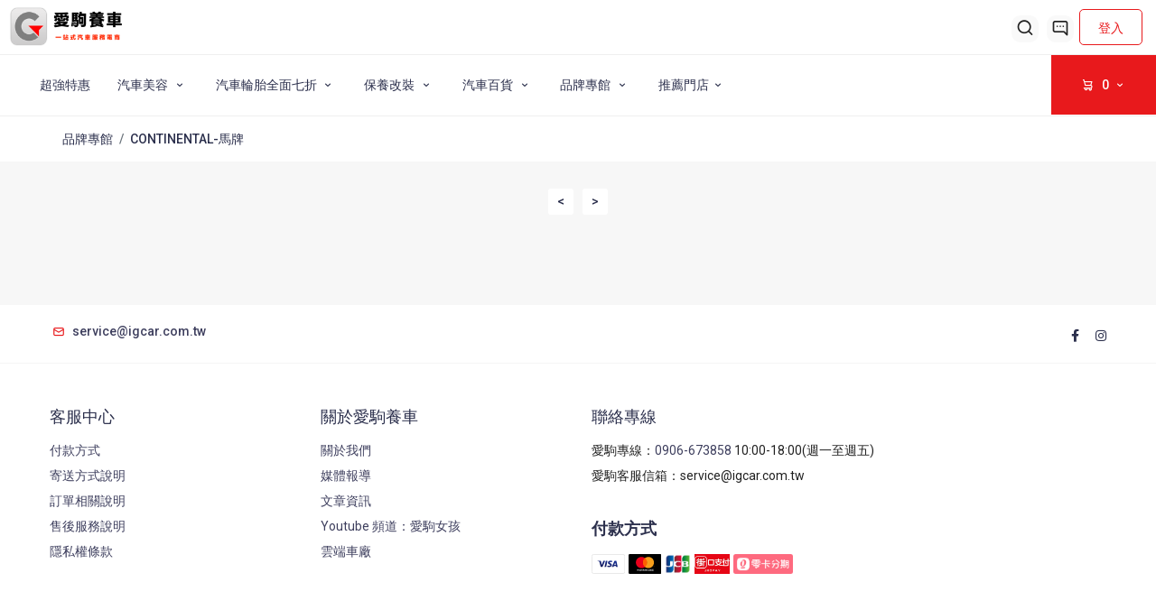

--- FILE ---
content_type: text/html; charset=utf-8
request_url: https://igcar.com.tw/category/continental-%E9%A6%AC%E7%89%8C
body_size: 10092
content:
<!DOCTYPE html>
<html lang="zh-Hant-TW">
  <head>
    <meta charset="utf-8" />
    <meta http-equiv="X-UA-Compatible" content="IE=edge" />
    <meta name="viewport" content="width=device-width, shrink-to-fit=9" />
    <meta name="description" content="IGcar打破傳統模式汽車保養更透明化." />
    <meta name="author" content="愛駒資訊股份有限公司" />
    <!-- Favicon Icon -->
    <link rel="icon" type="image/png" href="/img/favicon.png" />

    <title>類別-continental-馬牌</title>
    
    <meta name="robots" content="index,follow" />
    <!-- 指定爬蟲策略 -->
    <meta name="googlebot" content="index,follow,snippet,archive" />
    <!-- 指定爬蟲策略 -->
    
    <meta name="keywords" content="標準化汽車服務,汽車百貨" />
    <link rel="canonical" href="https://igcar.com.tw/category/continental-%E9%A6%AC%E7%89%8C" />

    <!-- Facebook -->
    <meta property="fb:app_id" content="173922002951721" />
    <meta property="og:type" content="website" />
    <!-- 類型 -->
    <meta property="og:title" content="類別-continental-馬牌" />
    <meta property="og:description" content="IGcar打破傳統模式汽車保養更透明化." />
    
    <meta property="og:image" content="https://ec.igcar.io/og-image" />
    
    <meta property="og:site_name" content="愛駒養車一站式汽車服務電商" />
    <meta
      property="og:url"
      content="https://igcar.com.tw/category/continental-%E9%A6%AC%E7%89%8C"
    />

    <!-- Google+ -->
    <meta itemprop="name" content="類別-continental-馬牌" />
    <meta itemprop="description" content="IGcar打破傳統模式汽車保養更透明化." />
    
    <meta itemprop="image" content="https://ec.igcar.io/og-image" />
    
    <!-- Twitter Card -->
    <meta name="twitter:card" content="" />
    <meta name="twitter:title" content="類別-continental-馬牌" />
    <meta name="twitter:description" content="IGcar打破傳統模式汽車保養更透明化." />
    
    <meta name="twitter:image" content="https://ec.igcar.io/og-image" />
    

    <!-- LinkedIn -->
    <meta prefix="og: http://ogp.me/ns#" property="og:type" content="website" />
    <!-- 類型 -->
    <meta
      prefix="og: http://ogp.me/ns#"
      property="og:title"
      content="類別-continental-馬牌"
    />
    <meta
      prefix="og: http://ogp.me/ns#"
      property="og:image"
      content="https://ec.igcar.io/og-image"
    />
    <meta
      prefix="og: http://ogp.me/ns#"
      property="og:site_name"
      content="愛駒養車一站式汽車服務電商"
    />
    <meta
      prefix="og: http://ogp.me/ns#"
      property="og:description"
      content="IGcar打破傳統模式汽車保養更透明化."
    />
    <!-- Stylesheets -->
<link
  href="https://fonts.googleapis.com/css2?family=Rajdhani:wght@300;400;500;600;700&display=swap"
  rel="stylesheet"
/>
<link href="/vendor/unicons-2.0.1/css/unicons.css" rel="stylesheet" />
<link href="/css/style.css" rel="stylesheet" />
<link href="/css/responsive.css" rel="stylesheet" />
<link href="/css/step-wizard.css" rel="stylesheet" />

<!-- Vendor Stylesheets -->
<link href="/vendor/fontawesome-free/css/all.min.css" rel="stylesheet" />
<link href="/vendor/OwlCarousel/assets/owl.carousel.css" rel="stylesheet" />
<link
  href="/vendor/OwlCarousel/assets/owl.theme.default.min.css"
  rel="stylesheet"
/>
<link href="/vendor/bootstrap/css/bootstrap.min.css" rel="stylesheet" />
<link
  rel="stylesheet"
  type="text/css"
  href="/vendor/semantic/semantic.min.css"
/>
<style>
  [v-cloak] {
    display: none;
  }

  html,
  body {
    font-family: '蘋方-繁', 'PingFang TC', '黑體-繁', 'Heiti TC', '微軟正黑體',
      'Microsoft JhengHei', '儷黑 Pro', 'LiHei Pro', '文泉驛正黑',
      'WenQuanYi Zen Hei', Helvetica, Arial, sans-serif;
  }

  .child-categories {
    padding-top: 10px;
  }
  .res_main_logo {
    width: 110px;
  }
  .product-item {
    padding: 0;
  }
  .product-img {
    overflow: hidden;
    padding: 0;
    background: #eee;
  }
  .product-img .img-ratio {
    position: relative;
    padding-top: 100%;
    width: 100%;
  }
  .category-banner-wrapper {
    margin-bottom: 30px;
  }
  .category-banner {
    width: 100%;
  }
  img.lazyload {
    height: 0px !important;
  }
  img.lazyloaded {
    height: auto;
  }
  .lazy-placeholder {
    padding-top: 100%;
    background: #eee;
  }
  .lazy-placeholder.wide {
    padding-top: 56.25%;
  }
  .lazyloaded + .lazy-placeholder {
    display: none;
    padding-top: 0;
  }
  .lazyloaded + .lazy-placeholder.wide {
    display: none;
    padding-top: 0;
  }
  .lazyloading + .lazy-placeholder {
    visibility: hidden;
  }
  .lazyloading + .lazy-placeholder.wide {
    visibility: hidden;
  }
  .product-text-dt {
    padding: 10px;
  }

  .card {
    margin: 20px auto;
    padding: 20px;
    border: 1px solid #ebeef5;
    background-color: #fff;
    color: #303133;
    -webkit-transition: 0.3s;
    transition: 0.3s;
  }

  p {
    display: block;

    margin-block-start: 1em;
    margin-block-end: 1em;
    margin-inline-start: 0px;
    margin-inline-end: 0px;
  }

  .about-content a.item {
    display: block;
    overflow: hidden;
    margin-bottom: 20px;
    border-radius: 4px;
  }

  .about-content img {
    max-width: 100%;
  }

  .about-content a.item article {
    position: relative;
    overflow: hidden;
    padding-top: 56.25%;
    width: 100%;
    -webkit-box-shadow: 0 0 10px 0 rgba(0, 0, 0, 0.15);
    -moz-box-shadow: 0 0 10px 0 rgba(0, 0, 0, 0.15);
    box-shadow: 0 0 10px 0 rgba(0, 0, 0, 0.15);
  }

  .about-content a.item article::after {
    position: absolute;
    top: 0;
    left: 0;
    width: 100%;
    height: 100%;
    background-image: linear-gradient(0deg, #000000, rgba(0, 0, 0, 0));
    content: '';
    opacity: 0.8;
  }

  .about-content a.item article:hover::after {
    opacity: 0.6;
  }

  .about-content a.item article img {
    position: absolute;
    top: 0;
    left: 0;
    width: 100%;
  }

  .about-content a.item article header {
    position: absolute;
    bottom: 0;
    left: 0;
    z-index: 9;
    overflow: hidden;
    padding: 8px 16px;
    max-height: 96px;
    width: 100%;
  }

  .about-content a.item article header h2 {
    margin: 0;
    color: #f1f1f1;
    font-size: 28px;
    line-height: 40px;
  }

  .cart-checkout-wrapper {
    min-height: 770px;
  }
  .financial-institutes__logo img {
    width: auto;
    height: 22px;
  }

  .video-slider .owl-nav .owl-prev {
    position: absolute;
    top: 42%;
    left: -20px;
    padding: 4px 0 !important;
    width: 30px !important;
    height: 30px !important;
    border: 1px solid #e5e5e5 !important;
    border-radius: 100% !important;
    background: #fff !important;
    box-shadow: 0px 2px 2px 0px rgba(0, 0, 0, 0.07);
    color: #2b2f4c !important;
    text-align: center;
    font-size: 20px !important;
  }

  .video-slider .owl-nav .owl-next {
    position: absolute;
    top: 42%;
    right: -20px;
    padding: 4px 0 !important;
    width: 30px !important;
    height: 30px !important;
    border: 1px solid #e5e5e5 !important;
    border-radius: 100% !important;
    background: #fff !important;
    box-shadow: 0px 2px 2px 0px rgba(0, 0, 0, 0.07);
    color: #2b2f4c !important;
    text-align: center;
    font-size: 20px !important;
  }

  .video-slider .owl-nav .owl-prev:hover {
    border: 1px solid #e8191c !important;
    background: #e8191c !important;
    box-shadow: 0px 2px 2px 0px rgba(0, 0, 0, 0.07);
    color: #fff !important;
    opacity: 1;
  }

  .video-slider .owl-nav .owl-next:hover {
    border: 1px solid #e8191c !important;
    background: #e8191c !important;
    box-shadow: 0px 2px 2px 0px rgba(0, 0, 0, 0.07);
    color: #fff !important;
    opacity: 1;
  }

  .product-content-wrapper,
  .pdct-dt-step {
    width: 100%;
  }
  .product-content-wrapper .video-ratio,
  .pdct-dt-step .video-ratio {
    position: relative;
    padding-top: 56.25%;
    width: 100%;
  }
  .product-content-wrapper .video-ratio iframe,
  .pdct-dt-step .video-ratio iframe {
    position: absolute;
    top: 0;
    left: 0;
    width: 100%;
    height: 100%;
  }
  .product-content-wrapper img,
  .pdct-dt-step img {
    width: 100% !important;
    height: auto !important;
  }

  .wrapper.native-embedded {
    padding-top: 0 !important;
    padding-bottom: 0 !important;
  }

  @media (max-width: 575.98px) {
    .navbar.pb-3,
    .navbar.py-3 {
      padding-top: 0 !important;
      padding-bottom: 0 !important;
    }
    .cart__btn {
      padding: 8px 14px !important;
    }
    .wrapper {
      padding-top: 77px !important;
    }
    .wrapper.native-embedded {
      padding-top: 0 !important;
    }
    .navbar-toggler.menu_toggle_btn {
      background: transparent !important;
    }
    .top-header {
      height: 40px;
    }
    .top-header a.header-btn {
      display: inline-block;
      line-height: 30px;
    }
    .top-header .order-btn {
      height: 30px;
    }
    .mt1-5 {
      margin-top: 77px !important;
    }
    .pdct-dts-1 {
      padding: 0 8px 8px;
    }
    .col,
    .col-1,
    .col-10,
    .col-11,
    .col-12,
    .col-2,
    .col-3,
    .col-4,
    .col-5,
    .col-6,
    .col-7,
    .col-8,
    .col-9,
    .col-auto,
    .col-lg,
    .col-lg-1,
    .col-lg-10,
    .col-lg-11,
    .col-lg-12,
    .col-lg-2,
    .col-lg-3,
    .col-lg-4,
    .col-lg-5,
    .col-lg-6,
    .col-lg-7,
    .col-lg-8,
    .col-lg-9,
    .col-lg-auto,
    .col-md,
    .col-md-1,
    .col-md-10,
    .col-md-11,
    .col-md-12,
    .col-md-2,
    .col-md-3,
    .col-md-4,
    .col-md-5,
    .col-md-6,
    .col-md-7,
    .col-md-8,
    .col-md-9,
    .col-md-auto,
    .col-sm,
    .col-sm-1,
    .col-sm-10,
    .col-sm-11,
    .col-sm-12,
    .col-sm-2,
    .col-sm-3,
    .col-sm-4,
    .col-sm-5,
    .col-sm-6,
    .col-sm-7,
    .col-sm-8,
    .col-sm-9,
    .col-sm-auto,
    .col-xl,
    .col-xl-1,
    .col-xl-10,
    .col-xl-11,
    .col-xl-12,
    .col-xl-2,
    .col-xl-3,
    .col-xl-4,
    .col-xl-5,
    .col-xl-6,
    .col-xl-7,
    .col-xl-8,
    .col-xl-9,
    .col-xl-auto {
      padding-right: 8px;
      padding-left: 8px;
    }
  }

  .outer-menu {
    position: relative;
    z-index: 1;
    margin-left: 10px;
    width: 36px;
    height: 36px;
  }
  .outer-menu .checkbox-toggle {
    position: absolute;
    top: 0;
    left: 0;
    z-index: 2;
    width: 50px;
    height: 36px;
    opacity: 0;
    cursor: pointer;
  }
  .fullscreen-menu {
    position: fixed;
    top: 0;
    left: 0;
    display: -webkit-box;
    display: flex;
    visibility: hidden;
    overflow: hidden;
    -webkit-box-align: center;
    align-items: center;
    -webkit-box-pack: center;
    justify-content: center;
    width: 100%;
    height: 100%;
    outline: 1px solid transparent;
    pointer-events: none;

    -webkit-backface-visibility: hidden;
    backface-visibility: hidden;
  }
  .fullscreen-menu > div {
    display: -webkit-box;
    display: flex;
    overflow: hidden;
    -webkit-box-align: center;
    align-items: center;
    -webkit-box-flex: 0;
    flex: none;
    -webkit-box-pack: center;
    justify-content: center;
    width: 250vw;
    height: 250vw;
    -webkit-transition: all 0.4s ease;
    transition: all 0.4s ease;
    -webkit-transform: scale(0);
    transform: scale(0);

    -webkit-backface-visibility: hidden;
    backface-visibility: hidden;
  }
  .fullscreen-menu > div > div {
    display: -webkit-box;
    display: flex;
    overflow-y: auto;
    -webkit-box-align: center;
    align-items: center;
    -webkit-box-flex: 0;
    flex: none;
    -webkit-box-pack: center;
    justify-content: center;
    max-width: 90vw;
    max-height: 100vh;
    text-align: center;
    opacity: 0;
    -webkit-transition: opacity 0.4s ease;
    transition: opacity 0.4s ease;
  }

  .sub-header .navbar.navbar-expand-lg.navbar-light.py-3 {
    visibility: hidden;
  }
  @media (min-width: 992px) {
    .sub-header .navbar.navbar-expand-lg.navbar-light.py-3 {
      visibility: visible;
    }
    .sub-header .mobile-nav {
      display: none;
    }
  }
  .sub-header .menu_toggle_btn {
    visibility: hidden;
  }

  .hover-btn:disabled {
    background: #c9c9c9;
    color: #242424;
  }
  .hover-btn.loading {
    background: #c9c9c9;
    color: #242424;
  }

  .search-btn {
    display: inline-block;
    margin: 0 3px;
    width: 30px;
    height: 30px;
    border: 0;
    border-radius: 10px;
    background: #f9f9f9;
    color: inherit;
    text-align: center;
    font-size: 1.4em;
    line-height: 30px;
  }
  .grid-rows {
    display: flex;
  }
  .grid-rows .grid-item {
    flex: 1;
    width: 100px;
    height: 100px;
    text-align: center;
    font-size: 12px;
    padding-top: 20px;
  }
  .grid-rows a.grid-item:hover {
    background-color: #f1f1f1;
  }
  .grid-rows .grid-item i {
    font-size: 36px;
    display: inline-block;
    padding-bottom: 5px;
  }
  @media (min-width: 768px) {
    .container {
      max-width: calc(100% - 16px);
    }
  }
  @media (min-width: 576px) {
    .container {
      max-width: calc(100% - 16px);
    }
  }
  @media (max-width: 576px) {
    .product-dt-view {
      padding: 8px 16px;
    }
    .product-group-dt {
      padding: 16px 8px;
    }
  }
  .product-group-dt ul li {
    margin-right: 10px;
  }
  
</style>

<!-- Google Tag Manager -->
<script>
  ;(function(w, d, s, l, i) {
    w[l] = w[l] || []
    w[l].push({ 'gtm.start': new Date().getTime(), event: 'gtm.js' })
    var f = d.getElementsByTagName(s)[0],
      j = d.createElement(s),
      dl = l != 'dataLayer' ? '&l=' + l : ''
    j.async = true
    j.src = 'https://www.googletagmanager.com/gtm.js?id=' + i + dl
    f.parentNode.insertBefore(j, f)
  })(window, document, 'script', 'dataLayer', 'GTM-NKHBS8N')
</script>
<!-- End Google Tag Manager -->
 
  </head>

  <body>
    <div id="main">
      <!-- Cart Sidebar Offset Start-->
<div>
  <app-cart
    :cart="{&#34;items&#34;:{},&#34;totalItems&#34;:0,&#34;totalPrice&#34;:0,&#34;subtotalPrice&#34;:0,&#34;discountList&#34;:{&#34;ig1500&#34;:{&#34;id&#34;:5107,&#34;code&#34;:&#34;ig1500&#34;,&#34;amount&#34;:&#34;1500.00&#34;,&#34;date_created&#34;:&#34;2021-03-18T13:37:35&#34;,&#34;date_created_gmt&#34;:&#34;2021-03-18T05:37:35&#34;,&#34;date_modified&#34;:&#34;2021-03-29T10:56:45&#34;,&#34;date_modified_gmt&#34;:&#34;2021-03-29T02:56:45&#34;,&#34;discount_type&#34;:&#34;fixed_product&#34;,&#34;description&#34;:&#34;避震器扣1500&#34;,&#34;date_expires&#34;:&#34;2021-09-01T00:00:00&#34;,&#34;date_expires_gmt&#34;:&#34;2021-08-31T16:00:00&#34;,&#34;usage_count&#34;:16,&#34;individual_use&#34;:false,&#34;product_ids&#34;:[],&#34;excluded_product_ids&#34;:[],&#34;usage_limit&#34;:null,&#34;usage_limit_per_user&#34;:null,&#34;limit_usage_to_x_items&#34;:null,&#34;free_shipping&#34;:false,&#34;product_categories&#34;:[206],&#34;excluded_product_categories&#34;:[],&#34;exclude_sale_items&#34;:false,&#34;minimum_amount&#34;:&#34;0.00&#34;,&#34;maximum_amount&#34;:&#34;0.00&#34;,&#34;email_restrictions&#34;:[],&#34;meta_data&#34;:[]},&#34;ig300&#34;:{&#34;id&#34;:5246,&#34;code&#34;:&#34;ig300&#34;,&#34;amount&#34;:&#34;300.00&#34;,&#34;date_created&#34;:&#34;2021-03-29T11:02:36&#34;,&#34;date_created_gmt&#34;:&#34;2021-03-29T03:02:36&#34;,&#34;date_modified&#34;:&#34;2021-03-29T11:25:21&#34;,&#34;date_modified_gmt&#34;:&#34;2021-03-29T03:25:21&#34;,&#34;discount_type&#34;:&#34;fixed_cart&#34;,&#34;description&#34;:&#34;愛車小物買5000折300&#34;,&#34;date_expires&#34;:&#34;2021-09-01T00:00:00&#34;,&#34;date_expires_gmt&#34;:&#34;2021-08-31T16:00:00&#34;,&#34;usage_count&#34;:4,&#34;individual_use&#34;:false,&#34;product_ids&#34;:[],&#34;excluded_product_ids&#34;:[],&#34;usage_limit&#34;:null,&#34;usage_limit_per_user&#34;:null,&#34;limit_usage_to_x_items&#34;:null,&#34;free_shipping&#34;:false,&#34;product_categories&#34;:[824],&#34;excluded_product_categories&#34;:[],&#34;exclude_sale_items&#34;:false,&#34;minimum_amount&#34;:&#34;5000.00&#34;,&#34;maximum_amount&#34;:&#34;0.00&#34;,&#34;email_restrictions&#34;:[],&#34;meta_data&#34;:[]}},&#34;categories&#34;:[]}"
    :categories="[{&#34;id&#34;:785,&#34;name&#34;:&#34;超強特惠&#34;,&#34;slug&#34;:&#34;%e8%b6%85%e5%bc%b7%e7%89%b9%e6%83%a0&#34;,&#34;parent&#34;:0,&#34;description&#34;:&#34;&#34;,&#34;display&#34;:&#34;default&#34;,&#34;image&#34;:null,&#34;menu_order&#34;:1,&#34;count&#34;:4,&#34;_links&#34;:{},&#34;child&#34;:[]},{&#34;id&#34;:784,&#34;name&#34;:&#34;汽車美容&#34;,&#34;slug&#34;:&#34;%e6%b1%bd%e8%bb%8a%e7%be%8e%e5%ae%b9&#34;,&#34;parent&#34;:0,&#34;description&#34;:&#34;&#34;,&#34;display&#34;:&#34;default&#34;,&#34;image&#34;:null,&#34;menu_order&#34;:5,&#34;count&#34;:8,&#34;_links&#34;:{},&#34;child&#34;:[{&#34;id&#34;:26,&#34;name&#34;:&#34;精緻洗車&#34;,&#34;slug&#34;:&#34;%e7%b2%be%e7%b7%bb%e6%b4%97%e8%bb%8a&#34;,&#34;parent&#34;:784,&#34;description&#34;:&#34;&#34;,&#34;display&#34;:&#34;default&#34;,&#34;image&#34;:null,&#34;menu_order&#34;:6,&#34;count&#34;:0,&#34;_links&#34;:{&#34;up&#34;:[{&#34;href&#34;:&#34;https://ec.igcar.io/wp-json/wc/v3/products/categories/784&#34;}]}},{&#34;id&#34;:27,&#34;name&#34;:&#34;打蠟美容&#34;,&#34;slug&#34;:&#34;%e6%89%93%e8%a0%9f%e7%be%8e%e5%ae%b9&#34;,&#34;parent&#34;:784,&#34;description&#34;:&#34;&#34;,&#34;display&#34;:&#34;default&#34;,&#34;image&#34;:null,&#34;menu_order&#34;:7,&#34;count&#34;:3,&#34;_links&#34;:{&#34;up&#34;:[{&#34;href&#34;:&#34;https://ec.igcar.io/wp-json/wc/v3/products/categories/784&#34;}]}},{&#34;id&#34;:28,&#34;name&#34;:&#34;內裝清潔&#34;,&#34;slug&#34;:&#34;%e5%85%a7%e8%a3%9d%e6%b8%85%e6%bd%94&#34;,&#34;parent&#34;:784,&#34;description&#34;:&#34;&#34;,&#34;display&#34;:&#34;default&#34;,&#34;image&#34;:null,&#34;menu_order&#34;:8,&#34;count&#34;:2,&#34;_links&#34;:{&#34;up&#34;:[{&#34;href&#34;:&#34;https://ec.igcar.io/wp-json/wc/v3/products/categories/784&#34;}]}},{&#34;id&#34;:29,&#34;name&#34;:&#34;鍍膜保護&#34;,&#34;slug&#34;:&#34;%e9%8d%8d%e8%86%9c%e4%bf%9d%e8%ad%b7&#34;,&#34;parent&#34;:784,&#34;description&#34;:&#34;&#34;,&#34;display&#34;:&#34;default&#34;,&#34;image&#34;:null,&#34;menu_order&#34;:9,&#34;count&#34;:3,&#34;_links&#34;:{&#34;up&#34;:[{&#34;href&#34;:&#34;https://ec.igcar.io/wp-json/wc/v3/products/categories/784&#34;}]}}]},{&#34;id&#34;:30,&#34;name&#34;:&#34;汽車輪胎全面七折&#34;,&#34;slug&#34;:&#34;%e6%b1%bd%e8%bb%8a%e8%bc%aa%e8%83%8e&#34;,&#34;parent&#34;:0,&#34;description&#34;:&#34;&#34;,&#34;display&#34;:&#34;default&#34;,&#34;image&#34;:{&#34;id&#34;:5322,&#34;date_created&#34;:&#34;2021-03-30T11:18:48&#34;,&#34;date_created_gmt&#34;:&#34;2021-03-30T03:18:48&#34;,&#34;date_modified&#34;:&#34;2021-03-30T11:18:48&#34;,&#34;date_modified_gmt&#34;:&#34;2021-03-30T03:18:48&#34;,&#34;src&#34;:&#34;https://dniup58o6oi9y.cloudfront.net/2021/03/IGcar-26_0324.jpg&#34;,&#34;name&#34;:&#34;[IGcar] #26_0324&#34;,&#34;alt&#34;:&#34;&#34;},&#34;menu_order&#34;:11,&#34;count&#34;:0,&#34;_links&#34;:{},&#34;child&#34;:[{&#34;id&#34;:509,&#34;name&#34;:&#34;13吋輪胎&#34;,&#34;slug&#34;:&#34;%e5%85%a8%e5%93%81%e7%89%8c13%e5%90%8b%e8%bc%aa%e8%83%8e%e5%85%8d%e8%b2%bb%e5%ae%89%e8%a3%9d&#34;,&#34;parent&#34;:30,&#34;description&#34;:&#34;汽車輪胎不分品牌13吋全系列&#34;,&#34;display&#34;:&#34;default&#34;,&#34;image&#34;:{&#34;id&#34;:5322,&#34;date_created&#34;:&#34;2021-03-30T11:18:48&#34;,&#34;date_created_gmt&#34;:&#34;2021-03-30T03:18:48&#34;,&#34;date_modified&#34;:&#34;2021-03-30T11:18:48&#34;,&#34;date_modified_gmt&#34;:&#34;2021-03-30T03:18:48&#34;,&#34;src&#34;:&#34;https://dniup58o6oi9y.cloudfront.net/2021/03/IGcar-26_0324.jpg&#34;,&#34;name&#34;:&#34;[IGcar] #26_0324&#34;,&#34;alt&#34;:&#34;&#34;},&#34;menu_order&#34;:12,&#34;count&#34;:0,&#34;_links&#34;:{&#34;up&#34;:[{&#34;href&#34;:&#34;https://ec.igcar.io/wp-json/wc/v3/products/categories/30&#34;}]}},{&#34;id&#34;:262,&#34;name&#34;:&#34;14吋輪胎&#34;,&#34;slug&#34;:&#34;%e5%85%a8%e5%93%81%e7%89%8c14%e5%90%8b%e8%bc%aa%e8%83%8e%e5%85%8d%e8%b2%bb%e5%ae%89%e8%a3%9d&#34;,&#34;parent&#34;:30,&#34;description&#34;:&#34;汽車輪胎不分品牌14吋全系列&#34;,&#34;display&#34;:&#34;default&#34;,&#34;image&#34;:{&#34;id&#34;:5322,&#34;date_created&#34;:&#34;2021-03-30T11:18:48&#34;,&#34;date_created_gmt&#34;:&#34;2021-03-30T03:18:48&#34;,&#34;date_modified&#34;:&#34;2021-03-30T11:18:48&#34;,&#34;date_modified_gmt&#34;:&#34;2021-03-30T03:18:48&#34;,&#34;src&#34;:&#34;https://dniup58o6oi9y.cloudfront.net/2021/03/IGcar-26_0324.jpg&#34;,&#34;name&#34;:&#34;[IGcar] #26_0324&#34;,&#34;alt&#34;:&#34;&#34;},&#34;menu_order&#34;:13,&#34;count&#34;:0,&#34;_links&#34;:{&#34;up&#34;:[{&#34;href&#34;:&#34;https://ec.igcar.io/wp-json/wc/v3/products/categories/30&#34;}]}},{&#34;id&#34;:123,&#34;name&#34;:&#34;15吋輪胎&#34;,&#34;slug&#34;:&#34;%e5%85%a8%e5%93%81%e7%89%8c15%e5%90%8b%e8%bc%aa%e8%83%8e%e5%85%8d%e8%b2%bb%e5%ae%89%e8%a3%9d&#34;,&#34;parent&#34;:30,&#34;description&#34;:&#34;汽車輪胎不分品牌15吋全系列&#34;,&#34;display&#34;:&#34;default&#34;,&#34;image&#34;:{&#34;id&#34;:5322,&#34;date_created&#34;:&#34;2021-03-30T11:18:48&#34;,&#34;date_created_gmt&#34;:&#34;2021-03-30T03:18:48&#34;,&#34;date_modified&#34;:&#34;2021-03-30T11:18:48&#34;,&#34;date_modified_gmt&#34;:&#34;2021-03-30T03:18:48&#34;,&#34;src&#34;:&#34;https://dniup58o6oi9y.cloudfront.net/2021/03/IGcar-26_0324.jpg&#34;,&#34;name&#34;:&#34;[IGcar] #26_0324&#34;,&#34;alt&#34;:&#34;&#34;},&#34;menu_order&#34;:14,&#34;count&#34;:0,&#34;_links&#34;:{&#34;up&#34;:[{&#34;href&#34;:&#34;https://ec.igcar.io/wp-json/wc/v3/products/categories/30&#34;}]}},{&#34;id&#34;:264,&#34;name&#34;:&#34;16吋輪胎&#34;,&#34;slug&#34;:&#34;%e5%85%a8%e5%93%81%e7%89%8c16%e5%90%8b%e8%bc%aa%e8%83%8e%e5%85%8d%e8%b2%bb%e5%ae%89%e8%a3%9d&#34;,&#34;parent&#34;:30,&#34;description&#34;:&#34;汽車輪胎不分品牌16吋全系列&#34;,&#34;display&#34;:&#34;default&#34;,&#34;image&#34;:{&#34;id&#34;:5322,&#34;date_created&#34;:&#34;2021-03-30T11:18:48&#34;,&#34;date_created_gmt&#34;:&#34;2021-03-30T03:18:48&#34;,&#34;date_modified&#34;:&#34;2021-03-30T11:18:48&#34;,&#34;date_modified_gmt&#34;:&#34;2021-03-30T03:18:48&#34;,&#34;src&#34;:&#34;https://dniup58o6oi9y.cloudfront.net/2021/03/IGcar-26_0324.jpg&#34;,&#34;name&#34;:&#34;[IGcar] #26_0324&#34;,&#34;alt&#34;:&#34;&#34;},&#34;menu_order&#34;:15,&#34;count&#34;:0,&#34;_links&#34;:{&#34;up&#34;:[{&#34;href&#34;:&#34;https://ec.igcar.io/wp-json/wc/v3/products/categories/30&#34;}]}},{&#34;id&#34;:108,&#34;name&#34;:&#34;17吋輪胎&#34;,&#34;slug&#34;:&#34;%e5%85%a8%e5%93%81%e7%89%8c17%e5%90%8b%e8%bc%aa%e8%83%8e%e5%85%8d%e8%b2%bb%e5%ae%89%e8%a3%9d&#34;,&#34;parent&#34;:30,&#34;description&#34;:&#34;汽車輪胎不分品牌17吋全系列&#34;,&#34;display&#34;:&#34;default&#34;,&#34;image&#34;:{&#34;id&#34;:5322,&#34;date_created&#34;:&#34;2021-03-30T11:18:48&#34;,&#34;date_created_gmt&#34;:&#34;2021-03-30T03:18:48&#34;,&#34;date_modified&#34;:&#34;2021-03-30T11:18:48&#34;,&#34;date_modified_gmt&#34;:&#34;2021-03-30T03:18:48&#34;,&#34;src&#34;:&#34;https://dniup58o6oi9y.cloudfront.net/2021/03/IGcar-26_0324.jpg&#34;,&#34;name&#34;:&#34;[IGcar] #26_0324&#34;,&#34;alt&#34;:&#34;&#34;},&#34;menu_order&#34;:16,&#34;count&#34;:0,&#34;_links&#34;:{&#34;up&#34;:[{&#34;href&#34;:&#34;https://ec.igcar.io/wp-json/wc/v3/products/categories/30&#34;}]}},{&#34;id&#34;:109,&#34;name&#34;:&#34;18吋輪胎&#34;,&#34;slug&#34;:&#34;%e5%85%a8%e5%93%81%e7%89%8c18%e5%90%8b%e8%bc%aa%e8%83%8e%e5%85%8d%e8%b2%bb%e5%ae%89%e8%a3%9d&#34;,&#34;parent&#34;:30,&#34;description&#34;:&#34;汽車輪胎不分品牌18吋全系列&#34;,&#34;display&#34;:&#34;default&#34;,&#34;image&#34;:{&#34;id&#34;:5322,&#34;date_created&#34;:&#34;2021-03-30T11:18:48&#34;,&#34;date_created_gmt&#34;:&#34;2021-03-30T03:18:48&#34;,&#34;date_modified&#34;:&#34;2021-03-30T11:18:48&#34;,&#34;date_modified_gmt&#34;:&#34;2021-03-30T03:18:48&#34;,&#34;src&#34;:&#34;https://dniup58o6oi9y.cloudfront.net/2021/03/IGcar-26_0324.jpg&#34;,&#34;name&#34;:&#34;[IGcar] #26_0324&#34;,&#34;alt&#34;:&#34;&#34;},&#34;menu_order&#34;:17,&#34;count&#34;:0,&#34;_links&#34;:{&#34;up&#34;:[{&#34;href&#34;:&#34;https://ec.igcar.io/wp-json/wc/v3/products/categories/30&#34;}]}},{&#34;id&#34;:269,&#34;name&#34;:&#34;19吋輪胎&#34;,&#34;slug&#34;:&#34;%e5%85%a8%e5%93%81%e7%89%8c19%e5%90%8b%e8%bc%aa%e8%83%8e%e5%85%8d%e8%b2%bb%e5%ae%89%e8%a3%9d&#34;,&#34;parent&#34;:30,&#34;description&#34;:&#34;汽車輪胎不分品牌19吋全系列&#34;,&#34;display&#34;:&#34;default&#34;,&#34;image&#34;:{&#34;id&#34;:5322,&#34;date_created&#34;:&#34;2021-03-30T11:18:48&#34;,&#34;date_created_gmt&#34;:&#34;2021-03-30T03:18:48&#34;,&#34;date_modified&#34;:&#34;2021-03-30T11:18:48&#34;,&#34;date_modified_gmt&#34;:&#34;2021-03-30T03:18:48&#34;,&#34;src&#34;:&#34;https://dniup58o6oi9y.cloudfront.net/2021/03/IGcar-26_0324.jpg&#34;,&#34;name&#34;:&#34;[IGcar] #26_0324&#34;,&#34;alt&#34;:&#34;&#34;},&#34;menu_order&#34;:18,&#34;count&#34;:0,&#34;_links&#34;:{&#34;up&#34;:[{&#34;href&#34;:&#34;https://ec.igcar.io/wp-json/wc/v3/products/categories/30&#34;}]}},{&#34;id&#34;:111,&#34;name&#34;:&#34;20吋輪胎&#34;,&#34;slug&#34;:&#34;%e5%85%a8%e5%93%81%e7%89%8c20%e5%90%8b%e8%bc%aa%e8%83%8e%e5%85%8d%e8%b2%bb%e5%ae%89%e8%a3%9d&#34;,&#34;parent&#34;:30,&#34;description&#34;:&#34;汽車輪胎不分品牌20吋全系列&#34;,&#34;display&#34;:&#34;default&#34;,&#34;image&#34;:{&#34;id&#34;:5322,&#34;date_created&#34;:&#34;2021-03-30T11:18:48&#34;,&#34;date_created_gmt&#34;:&#34;2021-03-30T03:18:48&#34;,&#34;date_modified&#34;:&#34;2021-03-30T11:18:48&#34;,&#34;date_modified_gmt&#34;:&#34;2021-03-30T03:18:48&#34;,&#34;src&#34;:&#34;https://dniup58o6oi9y.cloudfront.net/2021/03/IGcar-26_0324.jpg&#34;,&#34;name&#34;:&#34;[IGcar] #26_0324&#34;,&#34;alt&#34;:&#34;&#34;},&#34;menu_order&#34;:19,&#34;count&#34;:0,&#34;_links&#34;:{&#34;up&#34;:[{&#34;href&#34;:&#34;https://ec.igcar.io/wp-json/wc/v3/products/categories/30&#34;}]}},{&#34;id&#34;:608,&#34;name&#34;:&#34;21吋輪胎&#34;,&#34;slug&#34;:&#34;%e5%85%a8%e5%93%81%e7%89%8c21%e5%90%8b%e8%bc%aa%e8%83%8e%e5%85%8d%e8%b2%bb%e5%ae%89%e8%a3%9d&#34;,&#34;parent&#34;:30,&#34;description&#34;:&#34;汽車輪胎不分品牌21吋全系列&#34;,&#34;display&#34;:&#34;default&#34;,&#34;image&#34;:{&#34;id&#34;:5322,&#34;date_created&#34;:&#34;2021-03-30T11:18:48&#34;,&#34;date_created_gmt&#34;:&#34;2021-03-30T03:18:48&#34;,&#34;date_modified&#34;:&#34;2021-03-30T11:18:48&#34;,&#34;date_modified_gmt&#34;:&#34;2021-03-30T03:18:48&#34;,&#34;src&#34;:&#34;https://dniup58o6oi9y.cloudfront.net/2021/03/IGcar-26_0324.jpg&#34;,&#34;name&#34;:&#34;[IGcar] #26_0324&#34;,&#34;alt&#34;:&#34;&#34;},&#34;menu_order&#34;:20,&#34;count&#34;:0,&#34;_links&#34;:{&#34;up&#34;:[{&#34;href&#34;:&#34;https://ec.igcar.io/wp-json/wc/v3/products/categories/30&#34;}]}},{&#34;id&#34;:607,&#34;name&#34;:&#34;22吋輪胎&#34;,&#34;slug&#34;:&#34;%e5%85%a8%e5%93%81%e7%89%8c22%e5%90%8b%e8%bc%aa%e8%83%8e%e5%85%8d%e8%b2%bb%e5%ae%89%e8%a3%9d&#34;,&#34;parent&#34;:30,&#34;description&#34;:&#34;汽車輪胎不分品牌22吋全系列&#34;,&#34;display&#34;:&#34;default&#34;,&#34;image&#34;:{&#34;id&#34;:5322,&#34;date_created&#34;:&#34;2021-03-30T11:18:48&#34;,&#34;date_created_gmt&#34;:&#34;2021-03-30T03:18:48&#34;,&#34;date_modified&#34;:&#34;2021-03-30T11:18:48&#34;,&#34;date_modified_gmt&#34;:&#34;2021-03-30T03:18:48&#34;,&#34;src&#34;:&#34;https://dniup58o6oi9y.cloudfront.net/2021/03/IGcar-26_0324.jpg&#34;,&#34;name&#34;:&#34;[IGcar] #26_0324&#34;,&#34;alt&#34;:&#34;&#34;},&#34;menu_order&#34;:21,&#34;count&#34;:0,&#34;_links&#34;:{&#34;up&#34;:[{&#34;href&#34;:&#34;https://ec.igcar.io/wp-json/wc/v3/products/categories/30&#34;}]}},{&#34;id&#34;:859,&#34;name&#34;:&#34;23吋輪胎&#34;,&#34;slug&#34;:&#34;23%e5%90%8b%e8%bc%aa%e8%83%8e&#34;,&#34;parent&#34;:30,&#34;description&#34;:&#34;&#34;,&#34;display&#34;:&#34;default&#34;,&#34;image&#34;:{&#34;id&#34;:5335,&#34;date_created&#34;:&#34;2021-03-30T16:42:34&#34;,&#34;date_created_gmt&#34;:&#34;2021-03-30T08:42:34&#34;,&#34;date_modified&#34;:&#34;2021-03-30T16:42:34&#34;,&#34;date_modified_gmt&#34;:&#34;2021-03-30T08:42:34&#34;,&#34;src&#34;:&#34;https://dniup58o6oi9y.cloudfront.net/2021/03/IGcar-26_1200x630-03-1.jpg&#34;,&#34;name&#34;:&#34;[IGcar] #26_1200x630-03&#34;,&#34;alt&#34;:&#34;&#34;},&#34;menu_order&#34;:22,&#34;count&#34;:0,&#34;_links&#34;:{&#34;up&#34;:[{&#34;href&#34;:&#34;https://ec.igcar.io/wp-json/wc/v3/products/categories/30&#34;}]}}]},{&#34;id&#34;:205,&#34;name&#34;:&#34;保養改裝&#34;,&#34;slug&#34;:&#34;%e4%bf%9d%e9%a4%8a%e6%94%b9%e8%a3%9d&#34;,&#34;parent&#34;:0,&#34;description&#34;:&#34;&#34;,&#34;display&#34;:&#34;default&#34;,&#34;image&#34;:null,&#34;menu_order&#34;:23,&#34;count&#34;:0,&#34;_links&#34;:{},&#34;child&#34;:[{&#34;id&#34;:1067,&#34;name&#34;:&#34;隔熱紙&#34;,&#34;slug&#34;:&#34;%e9%9a%94%e7%86%b1%e7%b4%99&#34;,&#34;parent&#34;:205,&#34;description&#34;:&#34;&#34;,&#34;display&#34;:&#34;default&#34;,&#34;image&#34;:null,&#34;menu_order&#34;:0,&#34;count&#34;:0,&#34;_links&#34;:{&#34;up&#34;:[{&#34;href&#34;:&#34;https://ec.igcar.io/wp-json/wc/v3/products/categories/205&#34;}]}},{&#34;id&#34;:206,&#34;name&#34;:&#34;KYB避震器&#34;,&#34;slug&#34;:&#34;kyb%e9%81%bf%e9%9c%87%e5%99%a8&#34;,&#34;parent&#34;:205,&#34;description&#34;:&#34;&#34;,&#34;display&#34;:&#34;default&#34;,&#34;image&#34;:null,&#34;menu_order&#34;:24,&#34;count&#34;:0,&#34;_links&#34;:{&#34;up&#34;:[{&#34;href&#34;:&#34;https://ec.igcar.io/wp-json/wc/v3/products/categories/205&#34;}]}}]},{&#34;id&#34;:21,&#34;name&#34;:&#34;汽車百貨&#34;,&#34;slug&#34;:&#34;%e6%b1%bd%e8%bb%8a%e7%99%be%e8%b2%a8&#34;,&#34;parent&#34;:0,&#34;description&#34;:&#34;&#34;,&#34;display&#34;:&#34;default&#34;,&#34;image&#34;:null,&#34;menu_order&#34;:26,&#34;count&#34;:0,&#34;_links&#34;:{},&#34;child&#34;:[{&#34;id&#34;:91,&#34;name&#34;:&#34;汽車踏墊&#34;,&#34;slug&#34;:&#34;%e6%b1%bd%e8%bb%8a%e8%b8%8f%e5%a2%8a&#34;,&#34;parent&#34;:21,&#34;description&#34;:&#34;&#34;,&#34;display&#34;:&#34;default&#34;,&#34;image&#34;:null,&#34;menu_order&#34;:29,&#34;count&#34;:0,&#34;_links&#34;:{&#34;up&#34;:[{&#34;href&#34;:&#34;https://ec.igcar.io/wp-json/wc/v3/products/categories/21&#34;}]}}]},{&#34;id&#34;:92,&#34;name&#34;:&#34;品牌專館&#34;,&#34;slug&#34;:&#34;%e5%93%81%e7%89%8c%e5%b0%88%e9%a4%a8&#34;,&#34;parent&#34;:0,&#34;description&#34;:&#34;&#34;,&#34;display&#34;:&#34;default&#34;,&#34;image&#34;:null,&#34;menu_order&#34;:35,&#34;count&#34;:1,&#34;_links&#34;:{},&#34;child&#34;:[{&#34;id&#34;:869,&#34;name&#34;:&#34;Michelin 米其林&#34;,&#34;slug&#34;:&#34;michelin-%e7%b1%b3%e5%85%b6%e6%9e%97&#34;,&#34;parent&#34;:92,&#34;description&#34;:&#34;&#34;,&#34;display&#34;:&#34;default&#34;,&#34;image&#34;:null,&#34;menu_order&#34;:0,&#34;count&#34;:0,&#34;_links&#34;:{&#34;up&#34;:[{&#34;href&#34;:&#34;https://ec.igcar.io/wp-json/wc/v3/products/categories/92&#34;}]}},{&#34;id&#34;:1066,&#34;name&#34;:&#34;Sun mark 桑瑪克&#34;,&#34;slug&#34;:&#34;sun-mark-%e6%a1%91%e7%91%aa%e5%85%8b&#34;,&#34;parent&#34;:92,&#34;description&#34;:&#34;&#34;,&#34;display&#34;:&#34;default&#34;,&#34;image&#34;:null,&#34;menu_order&#34;:0,&#34;count&#34;:0,&#34;_links&#34;:{&#34;up&#34;:[{&#34;href&#34;:&#34;https://ec.igcar.io/wp-json/wc/v3/products/categories/92&#34;}]}},{&#34;id&#34;:1054,&#34;name&#34;:&#34;WindForce 萬峰馳&#34;,&#34;slug&#34;:&#34;windforce-%e8%90%ac%e5%b3%b0%e9%a6%b3&#34;,&#34;parent&#34;:92,&#34;description&#34;:&#34;&#34;,&#34;display&#34;:&#34;default&#34;,&#34;image&#34;:null,&#34;menu_order&#34;:0,&#34;count&#34;:0,&#34;_links&#34;:{&#34;up&#34;:[{&#34;href&#34;:&#34;https://ec.igcar.io/wp-json/wc/v3/products/categories/92&#34;}]}},{&#34;id&#34;:788,&#34;name&#34;:&#34;Continental 馬牌&#34;,&#34;slug&#34;:&#34;continental-%e9%a6%ac%e7%89%8c&#34;,&#34;parent&#34;:92,&#34;description&#34;:&#34;&#34;,&#34;display&#34;:&#34;default&#34;,&#34;image&#34;:null,&#34;menu_order&#34;:36,&#34;count&#34;:0,&#34;_links&#34;:{&#34;up&#34;:[{&#34;href&#34;:&#34;https://ec.igcar.io/wp-json/wc/v3/products/categories/92&#34;}]}},{&#34;id&#34;:90,&#34;name&#34;:&#34;Goodyear 固特異&#34;,&#34;slug&#34;:&#34;goodyear-%e5%9b%ba%e7%89%b9%e7%95%b0&#34;,&#34;parent&#34;:92,&#34;description&#34;:&#34;&#34;,&#34;display&#34;:&#34;default&#34;,&#34;image&#34;:null,&#34;menu_order&#34;:37,&#34;count&#34;:0,&#34;_links&#34;:{&#34;up&#34;:[{&#34;href&#34;:&#34;https://ec.igcar.io/wp-json/wc/v3/products/categories/92&#34;}]}},{&#34;id&#34;:392,&#34;name&#34;:&#34;Dunlop 登祿普&#34;,&#34;slug&#34;:&#34;dunlop-%e7%99%bb%e7%a5%bf%e6%99%ae&#34;,&#34;parent&#34;:92,&#34;description&#34;:&#34;&#34;,&#34;display&#34;:&#34;default&#34;,&#34;image&#34;:null,&#34;menu_order&#34;:38,&#34;count&#34;:0,&#34;_links&#34;:{&#34;up&#34;:[{&#34;href&#34;:&#34;https://ec.igcar.io/wp-json/wc/v3/products/categories/92&#34;}]}},{&#34;id&#34;:772,&#34;name&#34;:&#34;3D 卡固&#34;,&#34;slug&#34;:&#34;3d-%e5%8d%a1%e5%9b%ba&#34;,&#34;parent&#34;:92,&#34;description&#34;:&#34;&#34;,&#34;display&#34;:&#34;default&#34;,&#34;image&#34;:null,&#34;menu_order&#34;:39,&#34;count&#34;:0,&#34;_links&#34;:{&#34;up&#34;:[{&#34;href&#34;:&#34;https://ec.igcar.io/wp-json/wc/v3/products/categories/92&#34;}]}},{&#34;id&#34;:31,&#34;name&#34;:&#34;K-wax 汽車美容產品&#34;,&#34;slug&#34;:&#34;k-wax-%e6%b1%bd%e8%bb%8a%e7%be%8e%e5%ae%b9%e7%94%a2%e5%93%81&#34;,&#34;parent&#34;:92,&#34;description&#34;:&#34;&#34;,&#34;display&#34;:&#34;default&#34;,&#34;image&#34;:null,&#34;menu_order&#34;:42,&#34;count&#34;:0,&#34;_links&#34;:{&#34;up&#34;:[{&#34;href&#34;:&#34;https://ec.igcar.io/wp-json/wc/v3/products/categories/92&#34;}]}}]}]"
  ></app-cart>
</div>
<!-- Cart Sidebar Offsetl End-->
<!-- Header Start -->

<header class="header clearfix">

  <div class="top-header-group">
    <div class="top-header">  
      <div id="logo">
        <div class="res_main_logo">
          <!-- <a href="/"><img src="/images/dark-logo-1.svg" alt=""></a> -->
          <a href="/"><img src="/img/igcar-ec-logo-light.png" alt=""/></a>
          <a href="/"
            ><img class="logo-inverse" src="/img/igcar-ec-logo-dark.png" alt=""
          /></a>
        </div>
        <div class="main_logo">
          <a href="/"><img src="/img/igcar-ec-logo-light.png" alt=""/></a>
          <a href="/"
            ><img class="logo-inverse" src="/img/igcar-ec-logo-dark.png" alt=""
          /></a>
        </div>
      </div>
      <div class="header_right">
        <ul>
          
          <li>
            <app-search :coupon="[{&#34;id&#34;:5107,&#34;code&#34;:&#34;ig1500&#34;,&#34;amount&#34;:&#34;1500.00&#34;,&#34;date_created&#34;:&#34;2021-03-18T13:37:35&#34;,&#34;date_created_gmt&#34;:&#34;2021-03-18T05:37:35&#34;,&#34;date_modified&#34;:&#34;2021-03-29T10:56:45&#34;,&#34;date_modified_gmt&#34;:&#34;2021-03-29T02:56:45&#34;,&#34;discount_type&#34;:&#34;fixed_product&#34;,&#34;description&#34;:&#34;避震器扣1500&#34;,&#34;date_expires&#34;:&#34;2021-09-01T00:00:00&#34;,&#34;date_expires_gmt&#34;:&#34;2021-08-31T16:00:00&#34;,&#34;usage_count&#34;:16,&#34;individual_use&#34;:false,&#34;product_ids&#34;:[],&#34;excluded_product_ids&#34;:[],&#34;usage_limit&#34;:null,&#34;usage_limit_per_user&#34;:null,&#34;limit_usage_to_x_items&#34;:null,&#34;free_shipping&#34;:false,&#34;product_categories&#34;:[206],&#34;excluded_product_categories&#34;:[],&#34;exclude_sale_items&#34;:false,&#34;minimum_amount&#34;:&#34;0.00&#34;,&#34;maximum_amount&#34;:&#34;0.00&#34;,&#34;email_restrictions&#34;:[],&#34;meta_data&#34;:[]},{&#34;id&#34;:5246,&#34;code&#34;:&#34;ig300&#34;,&#34;amount&#34;:&#34;300.00&#34;,&#34;date_created&#34;:&#34;2021-03-29T11:02:36&#34;,&#34;date_created_gmt&#34;:&#34;2021-03-29T03:02:36&#34;,&#34;date_modified&#34;:&#34;2021-03-29T11:25:21&#34;,&#34;date_modified_gmt&#34;:&#34;2021-03-29T03:25:21&#34;,&#34;discount_type&#34;:&#34;fixed_cart&#34;,&#34;description&#34;:&#34;愛車小物買5000折300&#34;,&#34;date_expires&#34;:&#34;2021-09-01T00:00:00&#34;,&#34;date_expires_gmt&#34;:&#34;2021-08-31T16:00:00&#34;,&#34;usage_count&#34;:4,&#34;individual_use&#34;:false,&#34;product_ids&#34;:[],&#34;excluded_product_ids&#34;:[],&#34;usage_limit&#34;:null,&#34;usage_limit_per_user&#34;:null,&#34;limit_usage_to_x_items&#34;:null,&#34;free_shipping&#34;:false,&#34;product_categories&#34;:[824],&#34;excluded_product_categories&#34;:[],&#34;exclude_sale_items&#34;:false,&#34;minimum_amount&#34;:&#34;5000.00&#34;,&#34;maximum_amount&#34;:&#34;0.00&#34;,&#34;email_restrictions&#34;:[],&#34;meta_data&#34;:[]}]"></app-search>
          </li>
           
          <li>
            <a
              onClick="event.preventDefault();alert('登入才能使用')"
              href="/messages"
            >
              <button class="search-btn">
                <i class="uil uil-comment-alt-dots"></i>
              </button>
            </a>
          </li>
          <a
            class="header-btn order-btn hover-btn"
            href="/login?redirect=%2Fcategory%2Fcontinental-%25E9%25A6%25AC%25E7%2589%258C"
          >
            <span>登入</span>
          </a>
          
        </ul>
      </div>
    </div>
  </div>
  <div class="sub-header-group">
      <div class="sub-header">
      <div class="mobile-nav">
        <div class="outer-menu">
          <app-header-hamburger
            :initial-categories="[{&#34;id&#34;:785,&#34;name&#34;:&#34;超強特惠&#34;,&#34;slug&#34;:&#34;%e8%b6%85%e5%bc%b7%e7%89%b9%e6%83%a0&#34;,&#34;parent&#34;:0,&#34;description&#34;:&#34;&#34;,&#34;display&#34;:&#34;default&#34;,&#34;image&#34;:null,&#34;menu_order&#34;:1,&#34;count&#34;:4,&#34;_links&#34;:{},&#34;child&#34;:[]},{&#34;id&#34;:784,&#34;name&#34;:&#34;汽車美容&#34;,&#34;slug&#34;:&#34;%e6%b1%bd%e8%bb%8a%e7%be%8e%e5%ae%b9&#34;,&#34;parent&#34;:0,&#34;description&#34;:&#34;&#34;,&#34;display&#34;:&#34;default&#34;,&#34;image&#34;:null,&#34;menu_order&#34;:5,&#34;count&#34;:8,&#34;_links&#34;:{},&#34;child&#34;:[{&#34;id&#34;:26,&#34;name&#34;:&#34;精緻洗車&#34;,&#34;slug&#34;:&#34;%e7%b2%be%e7%b7%bb%e6%b4%97%e8%bb%8a&#34;,&#34;parent&#34;:784,&#34;description&#34;:&#34;&#34;,&#34;display&#34;:&#34;default&#34;,&#34;image&#34;:null,&#34;menu_order&#34;:6,&#34;count&#34;:0,&#34;_links&#34;:{&#34;up&#34;:[{&#34;href&#34;:&#34;https://ec.igcar.io/wp-json/wc/v3/products/categories/784&#34;}]}},{&#34;id&#34;:27,&#34;name&#34;:&#34;打蠟美容&#34;,&#34;slug&#34;:&#34;%e6%89%93%e8%a0%9f%e7%be%8e%e5%ae%b9&#34;,&#34;parent&#34;:784,&#34;description&#34;:&#34;&#34;,&#34;display&#34;:&#34;default&#34;,&#34;image&#34;:null,&#34;menu_order&#34;:7,&#34;count&#34;:3,&#34;_links&#34;:{&#34;up&#34;:[{&#34;href&#34;:&#34;https://ec.igcar.io/wp-json/wc/v3/products/categories/784&#34;}]}},{&#34;id&#34;:28,&#34;name&#34;:&#34;內裝清潔&#34;,&#34;slug&#34;:&#34;%e5%85%a7%e8%a3%9d%e6%b8%85%e6%bd%94&#34;,&#34;parent&#34;:784,&#34;description&#34;:&#34;&#34;,&#34;display&#34;:&#34;default&#34;,&#34;image&#34;:null,&#34;menu_order&#34;:8,&#34;count&#34;:2,&#34;_links&#34;:{&#34;up&#34;:[{&#34;href&#34;:&#34;https://ec.igcar.io/wp-json/wc/v3/products/categories/784&#34;}]}},{&#34;id&#34;:29,&#34;name&#34;:&#34;鍍膜保護&#34;,&#34;slug&#34;:&#34;%e9%8d%8d%e8%86%9c%e4%bf%9d%e8%ad%b7&#34;,&#34;parent&#34;:784,&#34;description&#34;:&#34;&#34;,&#34;display&#34;:&#34;default&#34;,&#34;image&#34;:null,&#34;menu_order&#34;:9,&#34;count&#34;:3,&#34;_links&#34;:{&#34;up&#34;:[{&#34;href&#34;:&#34;https://ec.igcar.io/wp-json/wc/v3/products/categories/784&#34;}]}}]},{&#34;id&#34;:30,&#34;name&#34;:&#34;汽車輪胎全面七折&#34;,&#34;slug&#34;:&#34;%e6%b1%bd%e8%bb%8a%e8%bc%aa%e8%83%8e&#34;,&#34;parent&#34;:0,&#34;description&#34;:&#34;&#34;,&#34;display&#34;:&#34;default&#34;,&#34;image&#34;:{&#34;id&#34;:5322,&#34;date_created&#34;:&#34;2021-03-30T11:18:48&#34;,&#34;date_created_gmt&#34;:&#34;2021-03-30T03:18:48&#34;,&#34;date_modified&#34;:&#34;2021-03-30T11:18:48&#34;,&#34;date_modified_gmt&#34;:&#34;2021-03-30T03:18:48&#34;,&#34;src&#34;:&#34;https://dniup58o6oi9y.cloudfront.net/2021/03/IGcar-26_0324.jpg&#34;,&#34;name&#34;:&#34;[IGcar] #26_0324&#34;,&#34;alt&#34;:&#34;&#34;},&#34;menu_order&#34;:11,&#34;count&#34;:0,&#34;_links&#34;:{},&#34;child&#34;:[{&#34;id&#34;:509,&#34;name&#34;:&#34;13吋輪胎&#34;,&#34;slug&#34;:&#34;%e5%85%a8%e5%93%81%e7%89%8c13%e5%90%8b%e8%bc%aa%e8%83%8e%e5%85%8d%e8%b2%bb%e5%ae%89%e8%a3%9d&#34;,&#34;parent&#34;:30,&#34;description&#34;:&#34;汽車輪胎不分品牌13吋全系列&#34;,&#34;display&#34;:&#34;default&#34;,&#34;image&#34;:{&#34;id&#34;:5322,&#34;date_created&#34;:&#34;2021-03-30T11:18:48&#34;,&#34;date_created_gmt&#34;:&#34;2021-03-30T03:18:48&#34;,&#34;date_modified&#34;:&#34;2021-03-30T11:18:48&#34;,&#34;date_modified_gmt&#34;:&#34;2021-03-30T03:18:48&#34;,&#34;src&#34;:&#34;https://dniup58o6oi9y.cloudfront.net/2021/03/IGcar-26_0324.jpg&#34;,&#34;name&#34;:&#34;[IGcar] #26_0324&#34;,&#34;alt&#34;:&#34;&#34;},&#34;menu_order&#34;:12,&#34;count&#34;:0,&#34;_links&#34;:{&#34;up&#34;:[{&#34;href&#34;:&#34;https://ec.igcar.io/wp-json/wc/v3/products/categories/30&#34;}]}},{&#34;id&#34;:262,&#34;name&#34;:&#34;14吋輪胎&#34;,&#34;slug&#34;:&#34;%e5%85%a8%e5%93%81%e7%89%8c14%e5%90%8b%e8%bc%aa%e8%83%8e%e5%85%8d%e8%b2%bb%e5%ae%89%e8%a3%9d&#34;,&#34;parent&#34;:30,&#34;description&#34;:&#34;汽車輪胎不分品牌14吋全系列&#34;,&#34;display&#34;:&#34;default&#34;,&#34;image&#34;:{&#34;id&#34;:5322,&#34;date_created&#34;:&#34;2021-03-30T11:18:48&#34;,&#34;date_created_gmt&#34;:&#34;2021-03-30T03:18:48&#34;,&#34;date_modified&#34;:&#34;2021-03-30T11:18:48&#34;,&#34;date_modified_gmt&#34;:&#34;2021-03-30T03:18:48&#34;,&#34;src&#34;:&#34;https://dniup58o6oi9y.cloudfront.net/2021/03/IGcar-26_0324.jpg&#34;,&#34;name&#34;:&#34;[IGcar] #26_0324&#34;,&#34;alt&#34;:&#34;&#34;},&#34;menu_order&#34;:13,&#34;count&#34;:0,&#34;_links&#34;:{&#34;up&#34;:[{&#34;href&#34;:&#34;https://ec.igcar.io/wp-json/wc/v3/products/categories/30&#34;}]}},{&#34;id&#34;:123,&#34;name&#34;:&#34;15吋輪胎&#34;,&#34;slug&#34;:&#34;%e5%85%a8%e5%93%81%e7%89%8c15%e5%90%8b%e8%bc%aa%e8%83%8e%e5%85%8d%e8%b2%bb%e5%ae%89%e8%a3%9d&#34;,&#34;parent&#34;:30,&#34;description&#34;:&#34;汽車輪胎不分品牌15吋全系列&#34;,&#34;display&#34;:&#34;default&#34;,&#34;image&#34;:{&#34;id&#34;:5322,&#34;date_created&#34;:&#34;2021-03-30T11:18:48&#34;,&#34;date_created_gmt&#34;:&#34;2021-03-30T03:18:48&#34;,&#34;date_modified&#34;:&#34;2021-03-30T11:18:48&#34;,&#34;date_modified_gmt&#34;:&#34;2021-03-30T03:18:48&#34;,&#34;src&#34;:&#34;https://dniup58o6oi9y.cloudfront.net/2021/03/IGcar-26_0324.jpg&#34;,&#34;name&#34;:&#34;[IGcar] #26_0324&#34;,&#34;alt&#34;:&#34;&#34;},&#34;menu_order&#34;:14,&#34;count&#34;:0,&#34;_links&#34;:{&#34;up&#34;:[{&#34;href&#34;:&#34;https://ec.igcar.io/wp-json/wc/v3/products/categories/30&#34;}]}},{&#34;id&#34;:264,&#34;name&#34;:&#34;16吋輪胎&#34;,&#34;slug&#34;:&#34;%e5%85%a8%e5%93%81%e7%89%8c16%e5%90%8b%e8%bc%aa%e8%83%8e%e5%85%8d%e8%b2%bb%e5%ae%89%e8%a3%9d&#34;,&#34;parent&#34;:30,&#34;description&#34;:&#34;汽車輪胎不分品牌16吋全系列&#34;,&#34;display&#34;:&#34;default&#34;,&#34;image&#34;:{&#34;id&#34;:5322,&#34;date_created&#34;:&#34;2021-03-30T11:18:48&#34;,&#34;date_created_gmt&#34;:&#34;2021-03-30T03:18:48&#34;,&#34;date_modified&#34;:&#34;2021-03-30T11:18:48&#34;,&#34;date_modified_gmt&#34;:&#34;2021-03-30T03:18:48&#34;,&#34;src&#34;:&#34;https://dniup58o6oi9y.cloudfront.net/2021/03/IGcar-26_0324.jpg&#34;,&#34;name&#34;:&#34;[IGcar] #26_0324&#34;,&#34;alt&#34;:&#34;&#34;},&#34;menu_order&#34;:15,&#34;count&#34;:0,&#34;_links&#34;:{&#34;up&#34;:[{&#34;href&#34;:&#34;https://ec.igcar.io/wp-json/wc/v3/products/categories/30&#34;}]}},{&#34;id&#34;:108,&#34;name&#34;:&#34;17吋輪胎&#34;,&#34;slug&#34;:&#34;%e5%85%a8%e5%93%81%e7%89%8c17%e5%90%8b%e8%bc%aa%e8%83%8e%e5%85%8d%e8%b2%bb%e5%ae%89%e8%a3%9d&#34;,&#34;parent&#34;:30,&#34;description&#34;:&#34;汽車輪胎不分品牌17吋全系列&#34;,&#34;display&#34;:&#34;default&#34;,&#34;image&#34;:{&#34;id&#34;:5322,&#34;date_created&#34;:&#34;2021-03-30T11:18:48&#34;,&#34;date_created_gmt&#34;:&#34;2021-03-30T03:18:48&#34;,&#34;date_modified&#34;:&#34;2021-03-30T11:18:48&#34;,&#34;date_modified_gmt&#34;:&#34;2021-03-30T03:18:48&#34;,&#34;src&#34;:&#34;https://dniup58o6oi9y.cloudfront.net/2021/03/IGcar-26_0324.jpg&#34;,&#34;name&#34;:&#34;[IGcar] #26_0324&#34;,&#34;alt&#34;:&#34;&#34;},&#34;menu_order&#34;:16,&#34;count&#34;:0,&#34;_links&#34;:{&#34;up&#34;:[{&#34;href&#34;:&#34;https://ec.igcar.io/wp-json/wc/v3/products/categories/30&#34;}]}},{&#34;id&#34;:109,&#34;name&#34;:&#34;18吋輪胎&#34;,&#34;slug&#34;:&#34;%e5%85%a8%e5%93%81%e7%89%8c18%e5%90%8b%e8%bc%aa%e8%83%8e%e5%85%8d%e8%b2%bb%e5%ae%89%e8%a3%9d&#34;,&#34;parent&#34;:30,&#34;description&#34;:&#34;汽車輪胎不分品牌18吋全系列&#34;,&#34;display&#34;:&#34;default&#34;,&#34;image&#34;:{&#34;id&#34;:5322,&#34;date_created&#34;:&#34;2021-03-30T11:18:48&#34;,&#34;date_created_gmt&#34;:&#34;2021-03-30T03:18:48&#34;,&#34;date_modified&#34;:&#34;2021-03-30T11:18:48&#34;,&#34;date_modified_gmt&#34;:&#34;2021-03-30T03:18:48&#34;,&#34;src&#34;:&#34;https://dniup58o6oi9y.cloudfront.net/2021/03/IGcar-26_0324.jpg&#34;,&#34;name&#34;:&#34;[IGcar] #26_0324&#34;,&#34;alt&#34;:&#34;&#34;},&#34;menu_order&#34;:17,&#34;count&#34;:0,&#34;_links&#34;:{&#34;up&#34;:[{&#34;href&#34;:&#34;https://ec.igcar.io/wp-json/wc/v3/products/categories/30&#34;}]}},{&#34;id&#34;:269,&#34;name&#34;:&#34;19吋輪胎&#34;,&#34;slug&#34;:&#34;%e5%85%a8%e5%93%81%e7%89%8c19%e5%90%8b%e8%bc%aa%e8%83%8e%e5%85%8d%e8%b2%bb%e5%ae%89%e8%a3%9d&#34;,&#34;parent&#34;:30,&#34;description&#34;:&#34;汽車輪胎不分品牌19吋全系列&#34;,&#34;display&#34;:&#34;default&#34;,&#34;image&#34;:{&#34;id&#34;:5322,&#34;date_created&#34;:&#34;2021-03-30T11:18:48&#34;,&#34;date_created_gmt&#34;:&#34;2021-03-30T03:18:48&#34;,&#34;date_modified&#34;:&#34;2021-03-30T11:18:48&#34;,&#34;date_modified_gmt&#34;:&#34;2021-03-30T03:18:48&#34;,&#34;src&#34;:&#34;https://dniup58o6oi9y.cloudfront.net/2021/03/IGcar-26_0324.jpg&#34;,&#34;name&#34;:&#34;[IGcar] #26_0324&#34;,&#34;alt&#34;:&#34;&#34;},&#34;menu_order&#34;:18,&#34;count&#34;:0,&#34;_links&#34;:{&#34;up&#34;:[{&#34;href&#34;:&#34;https://ec.igcar.io/wp-json/wc/v3/products/categories/30&#34;}]}},{&#34;id&#34;:111,&#34;name&#34;:&#34;20吋輪胎&#34;,&#34;slug&#34;:&#34;%e5%85%a8%e5%93%81%e7%89%8c20%e5%90%8b%e8%bc%aa%e8%83%8e%e5%85%8d%e8%b2%bb%e5%ae%89%e8%a3%9d&#34;,&#34;parent&#34;:30,&#34;description&#34;:&#34;汽車輪胎不分品牌20吋全系列&#34;,&#34;display&#34;:&#34;default&#34;,&#34;image&#34;:{&#34;id&#34;:5322,&#34;date_created&#34;:&#34;2021-03-30T11:18:48&#34;,&#34;date_created_gmt&#34;:&#34;2021-03-30T03:18:48&#34;,&#34;date_modified&#34;:&#34;2021-03-30T11:18:48&#34;,&#34;date_modified_gmt&#34;:&#34;2021-03-30T03:18:48&#34;,&#34;src&#34;:&#34;https://dniup58o6oi9y.cloudfront.net/2021/03/IGcar-26_0324.jpg&#34;,&#34;name&#34;:&#34;[IGcar] #26_0324&#34;,&#34;alt&#34;:&#34;&#34;},&#34;menu_order&#34;:19,&#34;count&#34;:0,&#34;_links&#34;:{&#34;up&#34;:[{&#34;href&#34;:&#34;https://ec.igcar.io/wp-json/wc/v3/products/categories/30&#34;}]}},{&#34;id&#34;:608,&#34;name&#34;:&#34;21吋輪胎&#34;,&#34;slug&#34;:&#34;%e5%85%a8%e5%93%81%e7%89%8c21%e5%90%8b%e8%bc%aa%e8%83%8e%e5%85%8d%e8%b2%bb%e5%ae%89%e8%a3%9d&#34;,&#34;parent&#34;:30,&#34;description&#34;:&#34;汽車輪胎不分品牌21吋全系列&#34;,&#34;display&#34;:&#34;default&#34;,&#34;image&#34;:{&#34;id&#34;:5322,&#34;date_created&#34;:&#34;2021-03-30T11:18:48&#34;,&#34;date_created_gmt&#34;:&#34;2021-03-30T03:18:48&#34;,&#34;date_modified&#34;:&#34;2021-03-30T11:18:48&#34;,&#34;date_modified_gmt&#34;:&#34;2021-03-30T03:18:48&#34;,&#34;src&#34;:&#34;https://dniup58o6oi9y.cloudfront.net/2021/03/IGcar-26_0324.jpg&#34;,&#34;name&#34;:&#34;[IGcar] #26_0324&#34;,&#34;alt&#34;:&#34;&#34;},&#34;menu_order&#34;:20,&#34;count&#34;:0,&#34;_links&#34;:{&#34;up&#34;:[{&#34;href&#34;:&#34;https://ec.igcar.io/wp-json/wc/v3/products/categories/30&#34;}]}},{&#34;id&#34;:607,&#34;name&#34;:&#34;22吋輪胎&#34;,&#34;slug&#34;:&#34;%e5%85%a8%e5%93%81%e7%89%8c22%e5%90%8b%e8%bc%aa%e8%83%8e%e5%85%8d%e8%b2%bb%e5%ae%89%e8%a3%9d&#34;,&#34;parent&#34;:30,&#34;description&#34;:&#34;汽車輪胎不分品牌22吋全系列&#34;,&#34;display&#34;:&#34;default&#34;,&#34;image&#34;:{&#34;id&#34;:5322,&#34;date_created&#34;:&#34;2021-03-30T11:18:48&#34;,&#34;date_created_gmt&#34;:&#34;2021-03-30T03:18:48&#34;,&#34;date_modified&#34;:&#34;2021-03-30T11:18:48&#34;,&#34;date_modified_gmt&#34;:&#34;2021-03-30T03:18:48&#34;,&#34;src&#34;:&#34;https://dniup58o6oi9y.cloudfront.net/2021/03/IGcar-26_0324.jpg&#34;,&#34;name&#34;:&#34;[IGcar] #26_0324&#34;,&#34;alt&#34;:&#34;&#34;},&#34;menu_order&#34;:21,&#34;count&#34;:0,&#34;_links&#34;:{&#34;up&#34;:[{&#34;href&#34;:&#34;https://ec.igcar.io/wp-json/wc/v3/products/categories/30&#34;}]}},{&#34;id&#34;:859,&#34;name&#34;:&#34;23吋輪胎&#34;,&#34;slug&#34;:&#34;23%e5%90%8b%e8%bc%aa%e8%83%8e&#34;,&#34;parent&#34;:30,&#34;description&#34;:&#34;&#34;,&#34;display&#34;:&#34;default&#34;,&#34;image&#34;:{&#34;id&#34;:5335,&#34;date_created&#34;:&#34;2021-03-30T16:42:34&#34;,&#34;date_created_gmt&#34;:&#34;2021-03-30T08:42:34&#34;,&#34;date_modified&#34;:&#34;2021-03-30T16:42:34&#34;,&#34;date_modified_gmt&#34;:&#34;2021-03-30T08:42:34&#34;,&#34;src&#34;:&#34;https://dniup58o6oi9y.cloudfront.net/2021/03/IGcar-26_1200x630-03-1.jpg&#34;,&#34;name&#34;:&#34;[IGcar] #26_1200x630-03&#34;,&#34;alt&#34;:&#34;&#34;},&#34;menu_order&#34;:22,&#34;count&#34;:0,&#34;_links&#34;:{&#34;up&#34;:[{&#34;href&#34;:&#34;https://ec.igcar.io/wp-json/wc/v3/products/categories/30&#34;}]}}]},{&#34;id&#34;:205,&#34;name&#34;:&#34;保養改裝&#34;,&#34;slug&#34;:&#34;%e4%bf%9d%e9%a4%8a%e6%94%b9%e8%a3%9d&#34;,&#34;parent&#34;:0,&#34;description&#34;:&#34;&#34;,&#34;display&#34;:&#34;default&#34;,&#34;image&#34;:null,&#34;menu_order&#34;:23,&#34;count&#34;:0,&#34;_links&#34;:{},&#34;child&#34;:[{&#34;id&#34;:1067,&#34;name&#34;:&#34;隔熱紙&#34;,&#34;slug&#34;:&#34;%e9%9a%94%e7%86%b1%e7%b4%99&#34;,&#34;parent&#34;:205,&#34;description&#34;:&#34;&#34;,&#34;display&#34;:&#34;default&#34;,&#34;image&#34;:null,&#34;menu_order&#34;:0,&#34;count&#34;:0,&#34;_links&#34;:{&#34;up&#34;:[{&#34;href&#34;:&#34;https://ec.igcar.io/wp-json/wc/v3/products/categories/205&#34;}]}},{&#34;id&#34;:206,&#34;name&#34;:&#34;KYB避震器&#34;,&#34;slug&#34;:&#34;kyb%e9%81%bf%e9%9c%87%e5%99%a8&#34;,&#34;parent&#34;:205,&#34;description&#34;:&#34;&#34;,&#34;display&#34;:&#34;default&#34;,&#34;image&#34;:null,&#34;menu_order&#34;:24,&#34;count&#34;:0,&#34;_links&#34;:{&#34;up&#34;:[{&#34;href&#34;:&#34;https://ec.igcar.io/wp-json/wc/v3/products/categories/205&#34;}]}}]},{&#34;id&#34;:21,&#34;name&#34;:&#34;汽車百貨&#34;,&#34;slug&#34;:&#34;%e6%b1%bd%e8%bb%8a%e7%99%be%e8%b2%a8&#34;,&#34;parent&#34;:0,&#34;description&#34;:&#34;&#34;,&#34;display&#34;:&#34;default&#34;,&#34;image&#34;:null,&#34;menu_order&#34;:26,&#34;count&#34;:0,&#34;_links&#34;:{},&#34;child&#34;:[{&#34;id&#34;:91,&#34;name&#34;:&#34;汽車踏墊&#34;,&#34;slug&#34;:&#34;%e6%b1%bd%e8%bb%8a%e8%b8%8f%e5%a2%8a&#34;,&#34;parent&#34;:21,&#34;description&#34;:&#34;&#34;,&#34;display&#34;:&#34;default&#34;,&#34;image&#34;:null,&#34;menu_order&#34;:29,&#34;count&#34;:0,&#34;_links&#34;:{&#34;up&#34;:[{&#34;href&#34;:&#34;https://ec.igcar.io/wp-json/wc/v3/products/categories/21&#34;}]}}]},{&#34;id&#34;:92,&#34;name&#34;:&#34;品牌專館&#34;,&#34;slug&#34;:&#34;%e5%93%81%e7%89%8c%e5%b0%88%e9%a4%a8&#34;,&#34;parent&#34;:0,&#34;description&#34;:&#34;&#34;,&#34;display&#34;:&#34;default&#34;,&#34;image&#34;:null,&#34;menu_order&#34;:35,&#34;count&#34;:1,&#34;_links&#34;:{},&#34;child&#34;:[{&#34;id&#34;:869,&#34;name&#34;:&#34;Michelin 米其林&#34;,&#34;slug&#34;:&#34;michelin-%e7%b1%b3%e5%85%b6%e6%9e%97&#34;,&#34;parent&#34;:92,&#34;description&#34;:&#34;&#34;,&#34;display&#34;:&#34;default&#34;,&#34;image&#34;:null,&#34;menu_order&#34;:0,&#34;count&#34;:0,&#34;_links&#34;:{&#34;up&#34;:[{&#34;href&#34;:&#34;https://ec.igcar.io/wp-json/wc/v3/products/categories/92&#34;}]}},{&#34;id&#34;:1066,&#34;name&#34;:&#34;Sun mark 桑瑪克&#34;,&#34;slug&#34;:&#34;sun-mark-%e6%a1%91%e7%91%aa%e5%85%8b&#34;,&#34;parent&#34;:92,&#34;description&#34;:&#34;&#34;,&#34;display&#34;:&#34;default&#34;,&#34;image&#34;:null,&#34;menu_order&#34;:0,&#34;count&#34;:0,&#34;_links&#34;:{&#34;up&#34;:[{&#34;href&#34;:&#34;https://ec.igcar.io/wp-json/wc/v3/products/categories/92&#34;}]}},{&#34;id&#34;:1054,&#34;name&#34;:&#34;WindForce 萬峰馳&#34;,&#34;slug&#34;:&#34;windforce-%e8%90%ac%e5%b3%b0%e9%a6%b3&#34;,&#34;parent&#34;:92,&#34;description&#34;:&#34;&#34;,&#34;display&#34;:&#34;default&#34;,&#34;image&#34;:null,&#34;menu_order&#34;:0,&#34;count&#34;:0,&#34;_links&#34;:{&#34;up&#34;:[{&#34;href&#34;:&#34;https://ec.igcar.io/wp-json/wc/v3/products/categories/92&#34;}]}},{&#34;id&#34;:788,&#34;name&#34;:&#34;Continental 馬牌&#34;,&#34;slug&#34;:&#34;continental-%e9%a6%ac%e7%89%8c&#34;,&#34;parent&#34;:92,&#34;description&#34;:&#34;&#34;,&#34;display&#34;:&#34;default&#34;,&#34;image&#34;:null,&#34;menu_order&#34;:36,&#34;count&#34;:0,&#34;_links&#34;:{&#34;up&#34;:[{&#34;href&#34;:&#34;https://ec.igcar.io/wp-json/wc/v3/products/categories/92&#34;}]}},{&#34;id&#34;:90,&#34;name&#34;:&#34;Goodyear 固特異&#34;,&#34;slug&#34;:&#34;goodyear-%e5%9b%ba%e7%89%b9%e7%95%b0&#34;,&#34;parent&#34;:92,&#34;description&#34;:&#34;&#34;,&#34;display&#34;:&#34;default&#34;,&#34;image&#34;:null,&#34;menu_order&#34;:37,&#34;count&#34;:0,&#34;_links&#34;:{&#34;up&#34;:[{&#34;href&#34;:&#34;https://ec.igcar.io/wp-json/wc/v3/products/categories/92&#34;}]}},{&#34;id&#34;:392,&#34;name&#34;:&#34;Dunlop 登祿普&#34;,&#34;slug&#34;:&#34;dunlop-%e7%99%bb%e7%a5%bf%e6%99%ae&#34;,&#34;parent&#34;:92,&#34;description&#34;:&#34;&#34;,&#34;display&#34;:&#34;default&#34;,&#34;image&#34;:null,&#34;menu_order&#34;:38,&#34;count&#34;:0,&#34;_links&#34;:{&#34;up&#34;:[{&#34;href&#34;:&#34;https://ec.igcar.io/wp-json/wc/v3/products/categories/92&#34;}]}},{&#34;id&#34;:772,&#34;name&#34;:&#34;3D 卡固&#34;,&#34;slug&#34;:&#34;3d-%e5%8d%a1%e5%9b%ba&#34;,&#34;parent&#34;:92,&#34;description&#34;:&#34;&#34;,&#34;display&#34;:&#34;default&#34;,&#34;image&#34;:null,&#34;menu_order&#34;:39,&#34;count&#34;:0,&#34;_links&#34;:{&#34;up&#34;:[{&#34;href&#34;:&#34;https://ec.igcar.io/wp-json/wc/v3/products/categories/92&#34;}]}},{&#34;id&#34;:31,&#34;name&#34;:&#34;K-wax 汽車美容產品&#34;,&#34;slug&#34;:&#34;k-wax-%e6%b1%bd%e8%bb%8a%e7%be%8e%e5%ae%b9%e7%94%a2%e5%93%81&#34;,&#34;parent&#34;:92,&#34;description&#34;:&#34;&#34;,&#34;display&#34;:&#34;default&#34;,&#34;image&#34;:null,&#34;menu_order&#34;:42,&#34;count&#34;:0,&#34;_links&#34;:{&#34;up&#34;:[{&#34;href&#34;:&#34;https://ec.igcar.io/wp-json/wc/v3/products/categories/92&#34;}]}}]}]"
          ></app-header-hamburger>
        </div>
      </div>
      <nav class="navbar navbar-expand-lg navbar-light py-3">
        <div class="container-fluid">
          <button
            class="navbar-toggler menu_toggle_btn"
            type="button"
            data-target="#navbarSupportedContent"
          >
            <i class="uil uil-bars"></i>
          </button>
          <div
            class="collapse navbar-collapse d-flex flex-column flex-lg-row flex-xl-row justify-content-lg-end bg-dark1 p-3 p-lg-0 mt1-5 mt-lg-0 mobileMenu"
            id="navbarSupportedContent"
          >
            <ul class="navbar-nav main_nav align-self-stretch">
              
              <li class="nav-item">
                <div class="ui icon top left dropdown nav__menu">
                  <a class="nav-link" href="/category/%e8%b6%85%e5%bc%b7%e7%89%b9%e6%83%a0"
                    >超強特惠 
                  </a>
                  <div class="menu dropdown_page">
                    
                  </div>
                </div>
              </li>
              
              <li class="nav-item">
                <div class="ui icon top left dropdown nav__menu">
                  <a class="nav-link" href="/category/%e6%b1%bd%e8%bb%8a%e7%be%8e%e5%ae%b9"
                    >汽車美容 
                    <i class="uil uil-angle-down"></i>
                    
                  </a>
                  <div class="menu dropdown_page">
                    
                    <a
                      href="/category/%e7%b2%be%e7%b7%bb%e6%b4%97%e8%bb%8a"
                      class="item channel_item page__links"
                      >精緻洗車</a
                    >
                    
                    <a
                      href="/category/%e6%89%93%e8%a0%9f%e7%be%8e%e5%ae%b9"
                      class="item channel_item page__links"
                      >打蠟美容</a
                    >
                    
                    <a
                      href="/category/%e5%85%a7%e8%a3%9d%e6%b8%85%e6%bd%94"
                      class="item channel_item page__links"
                      >內裝清潔</a
                    >
                    
                    <a
                      href="/category/%e9%8d%8d%e8%86%9c%e4%bf%9d%e8%ad%b7"
                      class="item channel_item page__links"
                      >鍍膜保護</a
                    >
                    
                  </div>
                </div>
              </li>
              
              <li class="nav-item">
                <div class="ui icon top left dropdown nav__menu">
                  <a class="nav-link" href="/category/%e6%b1%bd%e8%bb%8a%e8%bc%aa%e8%83%8e"
                    >汽車輪胎全面七折 
                    <i class="uil uil-angle-down"></i>
                    
                  </a>
                  <div class="menu dropdown_page">
                    
                    <a
                      href="/category/%e5%85%a8%e5%93%81%e7%89%8c13%e5%90%8b%e8%bc%aa%e8%83%8e%e5%85%8d%e8%b2%bb%e5%ae%89%e8%a3%9d"
                      class="item channel_item page__links"
                      >13吋輪胎</a
                    >
                    
                    <a
                      href="/category/%e5%85%a8%e5%93%81%e7%89%8c14%e5%90%8b%e8%bc%aa%e8%83%8e%e5%85%8d%e8%b2%bb%e5%ae%89%e8%a3%9d"
                      class="item channel_item page__links"
                      >14吋輪胎</a
                    >
                    
                    <a
                      href="/category/%e5%85%a8%e5%93%81%e7%89%8c15%e5%90%8b%e8%bc%aa%e8%83%8e%e5%85%8d%e8%b2%bb%e5%ae%89%e8%a3%9d"
                      class="item channel_item page__links"
                      >15吋輪胎</a
                    >
                    
                    <a
                      href="/category/%e5%85%a8%e5%93%81%e7%89%8c16%e5%90%8b%e8%bc%aa%e8%83%8e%e5%85%8d%e8%b2%bb%e5%ae%89%e8%a3%9d"
                      class="item channel_item page__links"
                      >16吋輪胎</a
                    >
                    
                    <a
                      href="/category/%e5%85%a8%e5%93%81%e7%89%8c17%e5%90%8b%e8%bc%aa%e8%83%8e%e5%85%8d%e8%b2%bb%e5%ae%89%e8%a3%9d"
                      class="item channel_item page__links"
                      >17吋輪胎</a
                    >
                    
                    <a
                      href="/category/%e5%85%a8%e5%93%81%e7%89%8c18%e5%90%8b%e8%bc%aa%e8%83%8e%e5%85%8d%e8%b2%bb%e5%ae%89%e8%a3%9d"
                      class="item channel_item page__links"
                      >18吋輪胎</a
                    >
                    
                    <a
                      href="/category/%e5%85%a8%e5%93%81%e7%89%8c19%e5%90%8b%e8%bc%aa%e8%83%8e%e5%85%8d%e8%b2%bb%e5%ae%89%e8%a3%9d"
                      class="item channel_item page__links"
                      >19吋輪胎</a
                    >
                    
                    <a
                      href="/category/%e5%85%a8%e5%93%81%e7%89%8c20%e5%90%8b%e8%bc%aa%e8%83%8e%e5%85%8d%e8%b2%bb%e5%ae%89%e8%a3%9d"
                      class="item channel_item page__links"
                      >20吋輪胎</a
                    >
                    
                    <a
                      href="/category/%e5%85%a8%e5%93%81%e7%89%8c21%e5%90%8b%e8%bc%aa%e8%83%8e%e5%85%8d%e8%b2%bb%e5%ae%89%e8%a3%9d"
                      class="item channel_item page__links"
                      >21吋輪胎</a
                    >
                    
                    <a
                      href="/category/%e5%85%a8%e5%93%81%e7%89%8c22%e5%90%8b%e8%bc%aa%e8%83%8e%e5%85%8d%e8%b2%bb%e5%ae%89%e8%a3%9d"
                      class="item channel_item page__links"
                      >22吋輪胎</a
                    >
                    
                    <a
                      href="/category/23%e5%90%8b%e8%bc%aa%e8%83%8e"
                      class="item channel_item page__links"
                      >23吋輪胎</a
                    >
                    
                  </div>
                </div>
              </li>
              
              <li class="nav-item">
                <div class="ui icon top left dropdown nav__menu">
                  <a class="nav-link" href="/category/%e4%bf%9d%e9%a4%8a%e6%94%b9%e8%a3%9d"
                    >保養改裝 
                    <i class="uil uil-angle-down"></i>
                    
                  </a>
                  <div class="menu dropdown_page">
                    
                    <a
                      href="/category/%e9%9a%94%e7%86%b1%e7%b4%99"
                      class="item channel_item page__links"
                      >隔熱紙</a
                    >
                    
                    <a
                      href="/category/kyb%e9%81%bf%e9%9c%87%e5%99%a8"
                      class="item channel_item page__links"
                      >KYB避震器</a
                    >
                    
                  </div>
                </div>
              </li>
              
              <li class="nav-item">
                <div class="ui icon top left dropdown nav__menu">
                  <a class="nav-link" href="/category/%e6%b1%bd%e8%bb%8a%e7%99%be%e8%b2%a8"
                    >汽車百貨 
                    <i class="uil uil-angle-down"></i>
                    
                  </a>
                  <div class="menu dropdown_page">
                    
                    <a
                      href="/category/%e6%b1%bd%e8%bb%8a%e8%b8%8f%e5%a2%8a"
                      class="item channel_item page__links"
                      >汽車踏墊</a
                    >
                    
                  </div>
                </div>
              </li>
              
              <li class="nav-item">
                <div class="ui icon top left dropdown nav__menu">
                  <a class="nav-link" href="/category/%e5%93%81%e7%89%8c%e5%b0%88%e9%a4%a8"
                    >品牌專館 
                    <i class="uil uil-angle-down"></i>
                    
                  </a>
                  <div class="menu dropdown_page">
                    
                    <a
                      href="/category/michelin-%e7%b1%b3%e5%85%b6%e6%9e%97"
                      class="item channel_item page__links"
                      >Michelin 米其林</a
                    >
                    
                    <a
                      href="/category/sun-mark-%e6%a1%91%e7%91%aa%e5%85%8b"
                      class="item channel_item page__links"
                      >Sun mark 桑瑪克</a
                    >
                    
                    <a
                      href="/category/windforce-%e8%90%ac%e5%b3%b0%e9%a6%b3"
                      class="item channel_item page__links"
                      >WindForce 萬峰馳</a
                    >
                    
                    <a
                      href="/category/continental-%e9%a6%ac%e7%89%8c"
                      class="item channel_item page__links"
                      >Continental 馬牌</a
                    >
                    
                    <a
                      href="/category/goodyear-%e5%9b%ba%e7%89%b9%e7%95%b0"
                      class="item channel_item page__links"
                      >Goodyear 固特異</a
                    >
                    
                    <a
                      href="/category/dunlop-%e7%99%bb%e7%a5%bf%e6%99%ae"
                      class="item channel_item page__links"
                      >Dunlop 登祿普</a
                    >
                    
                    <a
                      href="/category/3d-%e5%8d%a1%e5%9b%ba"
                      class="item channel_item page__links"
                      >3D 卡固</a
                    >
                    
                    <a
                      href="/category/k-wax-%e6%b1%bd%e8%bb%8a%e7%be%8e%e5%ae%b9%e7%94%a2%e5%93%81"
                      class="item channel_item page__links"
                      >K-wax 汽車美容產品</a
                    >
                    
                  </div>
                </div>
              </li>
              
              <li class="nav-item">
                <div class="ui icon top left dropdown nav__menu">
                  <a href="/shop-list" class="nav-link"
                    >推薦門店<i class="uil uil-angle-down"></i
                  ></a>
                  <div class="menu dropdown_page">
                    <a
                      href="/shop-list?service=1"
                      class="item channel_item page__links"
                      >汽車美容</a
                    >
                    <a
                      href="/shop-list?service=2"
                      class="item channel_item page__links"
                      >養車快保</a
                    >
                    <a
                      href="/shop-list?service=4"
                      class="item channel_item page__links"
                      >輪胎底盤</a
                    >
                    <a
                      href="/shop-list?service=8"
                      class="item channel_item page__links"
                      >損傷修復</a
                    >
                  </div>
                </div>
              </li>
            </ul>
          </div>
        </div>
      </nav>
      <!-- <div class="catey__icon">
        <a href="#" class="cate__btn" data-toggle="modal" data-target="#category_model" title="Categories"><i
            class="uil uil-apps"></i></a>
      </div> -->
      <div class="header_cart order-1">
        <a href="#" class="cart__btn hover-btn pull-bs-canvas-left" title="Cart"
          ><i class="uil uil-shopping-cart-alt"></i
          ><span
            ><ins v-cloak>{{ totalItems }}</ins></span
          ><i class="uil uil-angle-down"></i
        ></a>
      </div>
      <!-- <div class="search__icon order-1">
        <a href="#" class="search__btn hover-btn" data-toggle="modal" data-target="#search_model" title="Search"><i
            class="uil uil-search"></i></a>
      </div> -->
    </div>
  </div>
</header>

      <loader :loading="isLoading"></loader>
      <!-- Body Start -->
      <div class="wrapper">
        <div class="gambo-Breadcrumb">
          <div class="container">
            <div class="row">
              <div class="col-md-12">
                <nav aria-label="breadcrumb">
                  <ol class="breadcrumb">
                     
                    <a
                      class="breadcrumb-item active"
                      href="/category/品牌專館"
                      >品牌專館</a
                    >
                      
                    <a
                      class="breadcrumb-item active"
                      href="/category/continental-馬牌"
                      >CONTINENTAL-馬牌</a
                    >
                     
                  </ol>
                </nav>
              </div>
            </div>
          </div>
        </div>
        
        <div class="all-product-grid">
          <div class="container">
            
            <div class="row">
              <div class="col-lg-12">
                <div class="product-top-dt">
                  <!-- <div class="product-left-title">
                    
                    <h2>CONTINENTAL-馬牌</h2>
                    
                  </div> -->
                  <!-- <div class="product-sort">
                    <div class="ui selection dropdown vchrt-dropdown">
                      <input name="gender" type="hidden" value="default" />
                      <i class="dropdown icon d-icon"></i>
                      <div class="text">Price - Low to High</div>
                      <div class="menu">
                        <div class="item" data-value="0">
                          Price - Low to High
                        </div>
                        <div class="item" data-value="1">
                          Price - High to Low
                        </div>
                      </div>
                    </div>
                  </div> -->
                </div>
              </div>
            </div>

            <App-Product-Container
              :list="[]"
              :i-d="788"
              :categories="[{&#34;id&#34;:785,&#34;name&#34;:&#34;超強特惠&#34;,&#34;slug&#34;:&#34;%e8%b6%85%e5%bc%b7%e7%89%b9%e6%83%a0&#34;,&#34;parent&#34;:0,&#34;description&#34;:&#34;&#34;,&#34;display&#34;:&#34;default&#34;,&#34;image&#34;:null,&#34;menu_order&#34;:1,&#34;count&#34;:4,&#34;_links&#34;:{},&#34;child&#34;:[]},{&#34;id&#34;:784,&#34;name&#34;:&#34;汽車美容&#34;,&#34;slug&#34;:&#34;%e6%b1%bd%e8%bb%8a%e7%be%8e%e5%ae%b9&#34;,&#34;parent&#34;:0,&#34;description&#34;:&#34;&#34;,&#34;display&#34;:&#34;default&#34;,&#34;image&#34;:null,&#34;menu_order&#34;:5,&#34;count&#34;:8,&#34;_links&#34;:{},&#34;child&#34;:[{&#34;id&#34;:26,&#34;name&#34;:&#34;精緻洗車&#34;,&#34;slug&#34;:&#34;%e7%b2%be%e7%b7%bb%e6%b4%97%e8%bb%8a&#34;,&#34;parent&#34;:784,&#34;description&#34;:&#34;&#34;,&#34;display&#34;:&#34;default&#34;,&#34;image&#34;:null,&#34;menu_order&#34;:6,&#34;count&#34;:0,&#34;_links&#34;:{&#34;up&#34;:[{&#34;href&#34;:&#34;https://ec.igcar.io/wp-json/wc/v3/products/categories/784&#34;}]}},{&#34;id&#34;:27,&#34;name&#34;:&#34;打蠟美容&#34;,&#34;slug&#34;:&#34;%e6%89%93%e8%a0%9f%e7%be%8e%e5%ae%b9&#34;,&#34;parent&#34;:784,&#34;description&#34;:&#34;&#34;,&#34;display&#34;:&#34;default&#34;,&#34;image&#34;:null,&#34;menu_order&#34;:7,&#34;count&#34;:3,&#34;_links&#34;:{&#34;up&#34;:[{&#34;href&#34;:&#34;https://ec.igcar.io/wp-json/wc/v3/products/categories/784&#34;}]}},{&#34;id&#34;:28,&#34;name&#34;:&#34;內裝清潔&#34;,&#34;slug&#34;:&#34;%e5%85%a7%e8%a3%9d%e6%b8%85%e6%bd%94&#34;,&#34;parent&#34;:784,&#34;description&#34;:&#34;&#34;,&#34;display&#34;:&#34;default&#34;,&#34;image&#34;:null,&#34;menu_order&#34;:8,&#34;count&#34;:2,&#34;_links&#34;:{&#34;up&#34;:[{&#34;href&#34;:&#34;https://ec.igcar.io/wp-json/wc/v3/products/categories/784&#34;}]}},{&#34;id&#34;:29,&#34;name&#34;:&#34;鍍膜保護&#34;,&#34;slug&#34;:&#34;%e9%8d%8d%e8%86%9c%e4%bf%9d%e8%ad%b7&#34;,&#34;parent&#34;:784,&#34;description&#34;:&#34;&#34;,&#34;display&#34;:&#34;default&#34;,&#34;image&#34;:null,&#34;menu_order&#34;:9,&#34;count&#34;:3,&#34;_links&#34;:{&#34;up&#34;:[{&#34;href&#34;:&#34;https://ec.igcar.io/wp-json/wc/v3/products/categories/784&#34;}]}}]},{&#34;id&#34;:30,&#34;name&#34;:&#34;汽車輪胎全面七折&#34;,&#34;slug&#34;:&#34;%e6%b1%bd%e8%bb%8a%e8%bc%aa%e8%83%8e&#34;,&#34;parent&#34;:0,&#34;description&#34;:&#34;&#34;,&#34;display&#34;:&#34;default&#34;,&#34;image&#34;:{&#34;id&#34;:5322,&#34;date_created&#34;:&#34;2021-03-30T11:18:48&#34;,&#34;date_created_gmt&#34;:&#34;2021-03-30T03:18:48&#34;,&#34;date_modified&#34;:&#34;2021-03-30T11:18:48&#34;,&#34;date_modified_gmt&#34;:&#34;2021-03-30T03:18:48&#34;,&#34;src&#34;:&#34;https://dniup58o6oi9y.cloudfront.net/2021/03/IGcar-26_0324.jpg&#34;,&#34;name&#34;:&#34;[IGcar] #26_0324&#34;,&#34;alt&#34;:&#34;&#34;},&#34;menu_order&#34;:11,&#34;count&#34;:0,&#34;_links&#34;:{},&#34;child&#34;:[{&#34;id&#34;:509,&#34;name&#34;:&#34;13吋輪胎&#34;,&#34;slug&#34;:&#34;%e5%85%a8%e5%93%81%e7%89%8c13%e5%90%8b%e8%bc%aa%e8%83%8e%e5%85%8d%e8%b2%bb%e5%ae%89%e8%a3%9d&#34;,&#34;parent&#34;:30,&#34;description&#34;:&#34;汽車輪胎不分品牌13吋全系列&#34;,&#34;display&#34;:&#34;default&#34;,&#34;image&#34;:{&#34;id&#34;:5322,&#34;date_created&#34;:&#34;2021-03-30T11:18:48&#34;,&#34;date_created_gmt&#34;:&#34;2021-03-30T03:18:48&#34;,&#34;date_modified&#34;:&#34;2021-03-30T11:18:48&#34;,&#34;date_modified_gmt&#34;:&#34;2021-03-30T03:18:48&#34;,&#34;src&#34;:&#34;https://dniup58o6oi9y.cloudfront.net/2021/03/IGcar-26_0324.jpg&#34;,&#34;name&#34;:&#34;[IGcar] #26_0324&#34;,&#34;alt&#34;:&#34;&#34;},&#34;menu_order&#34;:12,&#34;count&#34;:0,&#34;_links&#34;:{&#34;up&#34;:[{&#34;href&#34;:&#34;https://ec.igcar.io/wp-json/wc/v3/products/categories/30&#34;}]}},{&#34;id&#34;:262,&#34;name&#34;:&#34;14吋輪胎&#34;,&#34;slug&#34;:&#34;%e5%85%a8%e5%93%81%e7%89%8c14%e5%90%8b%e8%bc%aa%e8%83%8e%e5%85%8d%e8%b2%bb%e5%ae%89%e8%a3%9d&#34;,&#34;parent&#34;:30,&#34;description&#34;:&#34;汽車輪胎不分品牌14吋全系列&#34;,&#34;display&#34;:&#34;default&#34;,&#34;image&#34;:{&#34;id&#34;:5322,&#34;date_created&#34;:&#34;2021-03-30T11:18:48&#34;,&#34;date_created_gmt&#34;:&#34;2021-03-30T03:18:48&#34;,&#34;date_modified&#34;:&#34;2021-03-30T11:18:48&#34;,&#34;date_modified_gmt&#34;:&#34;2021-03-30T03:18:48&#34;,&#34;src&#34;:&#34;https://dniup58o6oi9y.cloudfront.net/2021/03/IGcar-26_0324.jpg&#34;,&#34;name&#34;:&#34;[IGcar] #26_0324&#34;,&#34;alt&#34;:&#34;&#34;},&#34;menu_order&#34;:13,&#34;count&#34;:0,&#34;_links&#34;:{&#34;up&#34;:[{&#34;href&#34;:&#34;https://ec.igcar.io/wp-json/wc/v3/products/categories/30&#34;}]}},{&#34;id&#34;:123,&#34;name&#34;:&#34;15吋輪胎&#34;,&#34;slug&#34;:&#34;%e5%85%a8%e5%93%81%e7%89%8c15%e5%90%8b%e8%bc%aa%e8%83%8e%e5%85%8d%e8%b2%bb%e5%ae%89%e8%a3%9d&#34;,&#34;parent&#34;:30,&#34;description&#34;:&#34;汽車輪胎不分品牌15吋全系列&#34;,&#34;display&#34;:&#34;default&#34;,&#34;image&#34;:{&#34;id&#34;:5322,&#34;date_created&#34;:&#34;2021-03-30T11:18:48&#34;,&#34;date_created_gmt&#34;:&#34;2021-03-30T03:18:48&#34;,&#34;date_modified&#34;:&#34;2021-03-30T11:18:48&#34;,&#34;date_modified_gmt&#34;:&#34;2021-03-30T03:18:48&#34;,&#34;src&#34;:&#34;https://dniup58o6oi9y.cloudfront.net/2021/03/IGcar-26_0324.jpg&#34;,&#34;name&#34;:&#34;[IGcar] #26_0324&#34;,&#34;alt&#34;:&#34;&#34;},&#34;menu_order&#34;:14,&#34;count&#34;:0,&#34;_links&#34;:{&#34;up&#34;:[{&#34;href&#34;:&#34;https://ec.igcar.io/wp-json/wc/v3/products/categories/30&#34;}]}},{&#34;id&#34;:264,&#34;name&#34;:&#34;16吋輪胎&#34;,&#34;slug&#34;:&#34;%e5%85%a8%e5%93%81%e7%89%8c16%e5%90%8b%e8%bc%aa%e8%83%8e%e5%85%8d%e8%b2%bb%e5%ae%89%e8%a3%9d&#34;,&#34;parent&#34;:30,&#34;description&#34;:&#34;汽車輪胎不分品牌16吋全系列&#34;,&#34;display&#34;:&#34;default&#34;,&#34;image&#34;:{&#34;id&#34;:5322,&#34;date_created&#34;:&#34;2021-03-30T11:18:48&#34;,&#34;date_created_gmt&#34;:&#34;2021-03-30T03:18:48&#34;,&#34;date_modified&#34;:&#34;2021-03-30T11:18:48&#34;,&#34;date_modified_gmt&#34;:&#34;2021-03-30T03:18:48&#34;,&#34;src&#34;:&#34;https://dniup58o6oi9y.cloudfront.net/2021/03/IGcar-26_0324.jpg&#34;,&#34;name&#34;:&#34;[IGcar] #26_0324&#34;,&#34;alt&#34;:&#34;&#34;},&#34;menu_order&#34;:15,&#34;count&#34;:0,&#34;_links&#34;:{&#34;up&#34;:[{&#34;href&#34;:&#34;https://ec.igcar.io/wp-json/wc/v3/products/categories/30&#34;}]}},{&#34;id&#34;:108,&#34;name&#34;:&#34;17吋輪胎&#34;,&#34;slug&#34;:&#34;%e5%85%a8%e5%93%81%e7%89%8c17%e5%90%8b%e8%bc%aa%e8%83%8e%e5%85%8d%e8%b2%bb%e5%ae%89%e8%a3%9d&#34;,&#34;parent&#34;:30,&#34;description&#34;:&#34;汽車輪胎不分品牌17吋全系列&#34;,&#34;display&#34;:&#34;default&#34;,&#34;image&#34;:{&#34;id&#34;:5322,&#34;date_created&#34;:&#34;2021-03-30T11:18:48&#34;,&#34;date_created_gmt&#34;:&#34;2021-03-30T03:18:48&#34;,&#34;date_modified&#34;:&#34;2021-03-30T11:18:48&#34;,&#34;date_modified_gmt&#34;:&#34;2021-03-30T03:18:48&#34;,&#34;src&#34;:&#34;https://dniup58o6oi9y.cloudfront.net/2021/03/IGcar-26_0324.jpg&#34;,&#34;name&#34;:&#34;[IGcar] #26_0324&#34;,&#34;alt&#34;:&#34;&#34;},&#34;menu_order&#34;:16,&#34;count&#34;:0,&#34;_links&#34;:{&#34;up&#34;:[{&#34;href&#34;:&#34;https://ec.igcar.io/wp-json/wc/v3/products/categories/30&#34;}]}},{&#34;id&#34;:109,&#34;name&#34;:&#34;18吋輪胎&#34;,&#34;slug&#34;:&#34;%e5%85%a8%e5%93%81%e7%89%8c18%e5%90%8b%e8%bc%aa%e8%83%8e%e5%85%8d%e8%b2%bb%e5%ae%89%e8%a3%9d&#34;,&#34;parent&#34;:30,&#34;description&#34;:&#34;汽車輪胎不分品牌18吋全系列&#34;,&#34;display&#34;:&#34;default&#34;,&#34;image&#34;:{&#34;id&#34;:5322,&#34;date_created&#34;:&#34;2021-03-30T11:18:48&#34;,&#34;date_created_gmt&#34;:&#34;2021-03-30T03:18:48&#34;,&#34;date_modified&#34;:&#34;2021-03-30T11:18:48&#34;,&#34;date_modified_gmt&#34;:&#34;2021-03-30T03:18:48&#34;,&#34;src&#34;:&#34;https://dniup58o6oi9y.cloudfront.net/2021/03/IGcar-26_0324.jpg&#34;,&#34;name&#34;:&#34;[IGcar] #26_0324&#34;,&#34;alt&#34;:&#34;&#34;},&#34;menu_order&#34;:17,&#34;count&#34;:0,&#34;_links&#34;:{&#34;up&#34;:[{&#34;href&#34;:&#34;https://ec.igcar.io/wp-json/wc/v3/products/categories/30&#34;}]}},{&#34;id&#34;:269,&#34;name&#34;:&#34;19吋輪胎&#34;,&#34;slug&#34;:&#34;%e5%85%a8%e5%93%81%e7%89%8c19%e5%90%8b%e8%bc%aa%e8%83%8e%e5%85%8d%e8%b2%bb%e5%ae%89%e8%a3%9d&#34;,&#34;parent&#34;:30,&#34;description&#34;:&#34;汽車輪胎不分品牌19吋全系列&#34;,&#34;display&#34;:&#34;default&#34;,&#34;image&#34;:{&#34;id&#34;:5322,&#34;date_created&#34;:&#34;2021-03-30T11:18:48&#34;,&#34;date_created_gmt&#34;:&#34;2021-03-30T03:18:48&#34;,&#34;date_modified&#34;:&#34;2021-03-30T11:18:48&#34;,&#34;date_modified_gmt&#34;:&#34;2021-03-30T03:18:48&#34;,&#34;src&#34;:&#34;https://dniup58o6oi9y.cloudfront.net/2021/03/IGcar-26_0324.jpg&#34;,&#34;name&#34;:&#34;[IGcar] #26_0324&#34;,&#34;alt&#34;:&#34;&#34;},&#34;menu_order&#34;:18,&#34;count&#34;:0,&#34;_links&#34;:{&#34;up&#34;:[{&#34;href&#34;:&#34;https://ec.igcar.io/wp-json/wc/v3/products/categories/30&#34;}]}},{&#34;id&#34;:111,&#34;name&#34;:&#34;20吋輪胎&#34;,&#34;slug&#34;:&#34;%e5%85%a8%e5%93%81%e7%89%8c20%e5%90%8b%e8%bc%aa%e8%83%8e%e5%85%8d%e8%b2%bb%e5%ae%89%e8%a3%9d&#34;,&#34;parent&#34;:30,&#34;description&#34;:&#34;汽車輪胎不分品牌20吋全系列&#34;,&#34;display&#34;:&#34;default&#34;,&#34;image&#34;:{&#34;id&#34;:5322,&#34;date_created&#34;:&#34;2021-03-30T11:18:48&#34;,&#34;date_created_gmt&#34;:&#34;2021-03-30T03:18:48&#34;,&#34;date_modified&#34;:&#34;2021-03-30T11:18:48&#34;,&#34;date_modified_gmt&#34;:&#34;2021-03-30T03:18:48&#34;,&#34;src&#34;:&#34;https://dniup58o6oi9y.cloudfront.net/2021/03/IGcar-26_0324.jpg&#34;,&#34;name&#34;:&#34;[IGcar] #26_0324&#34;,&#34;alt&#34;:&#34;&#34;},&#34;menu_order&#34;:19,&#34;count&#34;:0,&#34;_links&#34;:{&#34;up&#34;:[{&#34;href&#34;:&#34;https://ec.igcar.io/wp-json/wc/v3/products/categories/30&#34;}]}},{&#34;id&#34;:608,&#34;name&#34;:&#34;21吋輪胎&#34;,&#34;slug&#34;:&#34;%e5%85%a8%e5%93%81%e7%89%8c21%e5%90%8b%e8%bc%aa%e8%83%8e%e5%85%8d%e8%b2%bb%e5%ae%89%e8%a3%9d&#34;,&#34;parent&#34;:30,&#34;description&#34;:&#34;汽車輪胎不分品牌21吋全系列&#34;,&#34;display&#34;:&#34;default&#34;,&#34;image&#34;:{&#34;id&#34;:5322,&#34;date_created&#34;:&#34;2021-03-30T11:18:48&#34;,&#34;date_created_gmt&#34;:&#34;2021-03-30T03:18:48&#34;,&#34;date_modified&#34;:&#34;2021-03-30T11:18:48&#34;,&#34;date_modified_gmt&#34;:&#34;2021-03-30T03:18:48&#34;,&#34;src&#34;:&#34;https://dniup58o6oi9y.cloudfront.net/2021/03/IGcar-26_0324.jpg&#34;,&#34;name&#34;:&#34;[IGcar] #26_0324&#34;,&#34;alt&#34;:&#34;&#34;},&#34;menu_order&#34;:20,&#34;count&#34;:0,&#34;_links&#34;:{&#34;up&#34;:[{&#34;href&#34;:&#34;https://ec.igcar.io/wp-json/wc/v3/products/categories/30&#34;}]}},{&#34;id&#34;:607,&#34;name&#34;:&#34;22吋輪胎&#34;,&#34;slug&#34;:&#34;%e5%85%a8%e5%93%81%e7%89%8c22%e5%90%8b%e8%bc%aa%e8%83%8e%e5%85%8d%e8%b2%bb%e5%ae%89%e8%a3%9d&#34;,&#34;parent&#34;:30,&#34;description&#34;:&#34;汽車輪胎不分品牌22吋全系列&#34;,&#34;display&#34;:&#34;default&#34;,&#34;image&#34;:{&#34;id&#34;:5322,&#34;date_created&#34;:&#34;2021-03-30T11:18:48&#34;,&#34;date_created_gmt&#34;:&#34;2021-03-30T03:18:48&#34;,&#34;date_modified&#34;:&#34;2021-03-30T11:18:48&#34;,&#34;date_modified_gmt&#34;:&#34;2021-03-30T03:18:48&#34;,&#34;src&#34;:&#34;https://dniup58o6oi9y.cloudfront.net/2021/03/IGcar-26_0324.jpg&#34;,&#34;name&#34;:&#34;[IGcar] #26_0324&#34;,&#34;alt&#34;:&#34;&#34;},&#34;menu_order&#34;:21,&#34;count&#34;:0,&#34;_links&#34;:{&#34;up&#34;:[{&#34;href&#34;:&#34;https://ec.igcar.io/wp-json/wc/v3/products/categories/30&#34;}]}},{&#34;id&#34;:859,&#34;name&#34;:&#34;23吋輪胎&#34;,&#34;slug&#34;:&#34;23%e5%90%8b%e8%bc%aa%e8%83%8e&#34;,&#34;parent&#34;:30,&#34;description&#34;:&#34;&#34;,&#34;display&#34;:&#34;default&#34;,&#34;image&#34;:{&#34;id&#34;:5335,&#34;date_created&#34;:&#34;2021-03-30T16:42:34&#34;,&#34;date_created_gmt&#34;:&#34;2021-03-30T08:42:34&#34;,&#34;date_modified&#34;:&#34;2021-03-30T16:42:34&#34;,&#34;date_modified_gmt&#34;:&#34;2021-03-30T08:42:34&#34;,&#34;src&#34;:&#34;https://dniup58o6oi9y.cloudfront.net/2021/03/IGcar-26_1200x630-03-1.jpg&#34;,&#34;name&#34;:&#34;[IGcar] #26_1200x630-03&#34;,&#34;alt&#34;:&#34;&#34;},&#34;menu_order&#34;:22,&#34;count&#34;:0,&#34;_links&#34;:{&#34;up&#34;:[{&#34;href&#34;:&#34;https://ec.igcar.io/wp-json/wc/v3/products/categories/30&#34;}]}}]},{&#34;id&#34;:205,&#34;name&#34;:&#34;保養改裝&#34;,&#34;slug&#34;:&#34;%e4%bf%9d%e9%a4%8a%e6%94%b9%e8%a3%9d&#34;,&#34;parent&#34;:0,&#34;description&#34;:&#34;&#34;,&#34;display&#34;:&#34;default&#34;,&#34;image&#34;:null,&#34;menu_order&#34;:23,&#34;count&#34;:0,&#34;_links&#34;:{},&#34;child&#34;:[{&#34;id&#34;:1067,&#34;name&#34;:&#34;隔熱紙&#34;,&#34;slug&#34;:&#34;%e9%9a%94%e7%86%b1%e7%b4%99&#34;,&#34;parent&#34;:205,&#34;description&#34;:&#34;&#34;,&#34;display&#34;:&#34;default&#34;,&#34;image&#34;:null,&#34;menu_order&#34;:0,&#34;count&#34;:0,&#34;_links&#34;:{&#34;up&#34;:[{&#34;href&#34;:&#34;https://ec.igcar.io/wp-json/wc/v3/products/categories/205&#34;}]}},{&#34;id&#34;:206,&#34;name&#34;:&#34;KYB避震器&#34;,&#34;slug&#34;:&#34;kyb%e9%81%bf%e9%9c%87%e5%99%a8&#34;,&#34;parent&#34;:205,&#34;description&#34;:&#34;&#34;,&#34;display&#34;:&#34;default&#34;,&#34;image&#34;:null,&#34;menu_order&#34;:24,&#34;count&#34;:0,&#34;_links&#34;:{&#34;up&#34;:[{&#34;href&#34;:&#34;https://ec.igcar.io/wp-json/wc/v3/products/categories/205&#34;}]}}]},{&#34;id&#34;:21,&#34;name&#34;:&#34;汽車百貨&#34;,&#34;slug&#34;:&#34;%e6%b1%bd%e8%bb%8a%e7%99%be%e8%b2%a8&#34;,&#34;parent&#34;:0,&#34;description&#34;:&#34;&#34;,&#34;display&#34;:&#34;default&#34;,&#34;image&#34;:null,&#34;menu_order&#34;:26,&#34;count&#34;:0,&#34;_links&#34;:{},&#34;child&#34;:[{&#34;id&#34;:91,&#34;name&#34;:&#34;汽車踏墊&#34;,&#34;slug&#34;:&#34;%e6%b1%bd%e8%bb%8a%e8%b8%8f%e5%a2%8a&#34;,&#34;parent&#34;:21,&#34;description&#34;:&#34;&#34;,&#34;display&#34;:&#34;default&#34;,&#34;image&#34;:null,&#34;menu_order&#34;:29,&#34;count&#34;:0,&#34;_links&#34;:{&#34;up&#34;:[{&#34;href&#34;:&#34;https://ec.igcar.io/wp-json/wc/v3/products/categories/21&#34;}]}}]},{&#34;id&#34;:92,&#34;name&#34;:&#34;品牌專館&#34;,&#34;slug&#34;:&#34;%e5%93%81%e7%89%8c%e5%b0%88%e9%a4%a8&#34;,&#34;parent&#34;:0,&#34;description&#34;:&#34;&#34;,&#34;display&#34;:&#34;default&#34;,&#34;image&#34;:null,&#34;menu_order&#34;:35,&#34;count&#34;:1,&#34;_links&#34;:{},&#34;child&#34;:[{&#34;id&#34;:869,&#34;name&#34;:&#34;Michelin 米其林&#34;,&#34;slug&#34;:&#34;michelin-%e7%b1%b3%e5%85%b6%e6%9e%97&#34;,&#34;parent&#34;:92,&#34;description&#34;:&#34;&#34;,&#34;display&#34;:&#34;default&#34;,&#34;image&#34;:null,&#34;menu_order&#34;:0,&#34;count&#34;:0,&#34;_links&#34;:{&#34;up&#34;:[{&#34;href&#34;:&#34;https://ec.igcar.io/wp-json/wc/v3/products/categories/92&#34;}]}},{&#34;id&#34;:1066,&#34;name&#34;:&#34;Sun mark 桑瑪克&#34;,&#34;slug&#34;:&#34;sun-mark-%e6%a1%91%e7%91%aa%e5%85%8b&#34;,&#34;parent&#34;:92,&#34;description&#34;:&#34;&#34;,&#34;display&#34;:&#34;default&#34;,&#34;image&#34;:null,&#34;menu_order&#34;:0,&#34;count&#34;:0,&#34;_links&#34;:{&#34;up&#34;:[{&#34;href&#34;:&#34;https://ec.igcar.io/wp-json/wc/v3/products/categories/92&#34;}]}},{&#34;id&#34;:1054,&#34;name&#34;:&#34;WindForce 萬峰馳&#34;,&#34;slug&#34;:&#34;windforce-%e8%90%ac%e5%b3%b0%e9%a6%b3&#34;,&#34;parent&#34;:92,&#34;description&#34;:&#34;&#34;,&#34;display&#34;:&#34;default&#34;,&#34;image&#34;:null,&#34;menu_order&#34;:0,&#34;count&#34;:0,&#34;_links&#34;:{&#34;up&#34;:[{&#34;href&#34;:&#34;https://ec.igcar.io/wp-json/wc/v3/products/categories/92&#34;}]}},{&#34;id&#34;:788,&#34;name&#34;:&#34;Continental 馬牌&#34;,&#34;slug&#34;:&#34;continental-%e9%a6%ac%e7%89%8c&#34;,&#34;parent&#34;:92,&#34;description&#34;:&#34;&#34;,&#34;display&#34;:&#34;default&#34;,&#34;image&#34;:null,&#34;menu_order&#34;:36,&#34;count&#34;:0,&#34;_links&#34;:{&#34;up&#34;:[{&#34;href&#34;:&#34;https://ec.igcar.io/wp-json/wc/v3/products/categories/92&#34;}]}},{&#34;id&#34;:90,&#34;name&#34;:&#34;Goodyear 固特異&#34;,&#34;slug&#34;:&#34;goodyear-%e5%9b%ba%e7%89%b9%e7%95%b0&#34;,&#34;parent&#34;:92,&#34;description&#34;:&#34;&#34;,&#34;display&#34;:&#34;default&#34;,&#34;image&#34;:null,&#34;menu_order&#34;:37,&#34;count&#34;:0,&#34;_links&#34;:{&#34;up&#34;:[{&#34;href&#34;:&#34;https://ec.igcar.io/wp-json/wc/v3/products/categories/92&#34;}]}},{&#34;id&#34;:392,&#34;name&#34;:&#34;Dunlop 登祿普&#34;,&#34;slug&#34;:&#34;dunlop-%e7%99%bb%e7%a5%bf%e6%99%ae&#34;,&#34;parent&#34;:92,&#34;description&#34;:&#34;&#34;,&#34;display&#34;:&#34;default&#34;,&#34;image&#34;:null,&#34;menu_order&#34;:38,&#34;count&#34;:0,&#34;_links&#34;:{&#34;up&#34;:[{&#34;href&#34;:&#34;https://ec.igcar.io/wp-json/wc/v3/products/categories/92&#34;}]}},{&#34;id&#34;:772,&#34;name&#34;:&#34;3D 卡固&#34;,&#34;slug&#34;:&#34;3d-%e5%8d%a1%e5%9b%ba&#34;,&#34;parent&#34;:92,&#34;description&#34;:&#34;&#34;,&#34;display&#34;:&#34;default&#34;,&#34;image&#34;:null,&#34;menu_order&#34;:39,&#34;count&#34;:0,&#34;_links&#34;:{&#34;up&#34;:[{&#34;href&#34;:&#34;https://ec.igcar.io/wp-json/wc/v3/products/categories/92&#34;}]}},{&#34;id&#34;:31,&#34;name&#34;:&#34;K-wax 汽車美容產品&#34;,&#34;slug&#34;:&#34;k-wax-%e6%b1%bd%e8%bb%8a%e7%be%8e%e5%ae%b9%e7%94%a2%e5%93%81&#34;,&#34;parent&#34;:92,&#34;description&#34;:&#34;&#34;,&#34;display&#34;:&#34;default&#34;,&#34;image&#34;:null,&#34;menu_order&#34;:42,&#34;count&#34;:0,&#34;_links&#34;:{&#34;up&#34;:[{&#34;href&#34;:&#34;https://ec.igcar.io/wp-json/wc/v3/products/categories/92&#34;}]}}]}]"
              :coupon="[{&#34;id&#34;:5107,&#34;code&#34;:&#34;ig1500&#34;,&#34;amount&#34;:&#34;1500.00&#34;,&#34;date_created&#34;:&#34;2021-03-18T13:37:35&#34;,&#34;date_created_gmt&#34;:&#34;2021-03-18T05:37:35&#34;,&#34;date_modified&#34;:&#34;2021-03-29T10:56:45&#34;,&#34;date_modified_gmt&#34;:&#34;2021-03-29T02:56:45&#34;,&#34;discount_type&#34;:&#34;fixed_product&#34;,&#34;description&#34;:&#34;避震器扣1500&#34;,&#34;date_expires&#34;:&#34;2021-09-01T00:00:00&#34;,&#34;date_expires_gmt&#34;:&#34;2021-08-31T16:00:00&#34;,&#34;usage_count&#34;:16,&#34;individual_use&#34;:false,&#34;product_ids&#34;:[],&#34;excluded_product_ids&#34;:[],&#34;usage_limit&#34;:null,&#34;usage_limit_per_user&#34;:null,&#34;limit_usage_to_x_items&#34;:null,&#34;free_shipping&#34;:false,&#34;product_categories&#34;:[206],&#34;excluded_product_categories&#34;:[],&#34;exclude_sale_items&#34;:false,&#34;minimum_amount&#34;:&#34;0.00&#34;,&#34;maximum_amount&#34;:&#34;0.00&#34;,&#34;email_restrictions&#34;:[],&#34;meta_data&#34;:[]},{&#34;id&#34;:5246,&#34;code&#34;:&#34;ig300&#34;,&#34;amount&#34;:&#34;300.00&#34;,&#34;date_created&#34;:&#34;2021-03-29T11:02:36&#34;,&#34;date_created_gmt&#34;:&#34;2021-03-29T03:02:36&#34;,&#34;date_modified&#34;:&#34;2021-03-29T11:25:21&#34;,&#34;date_modified_gmt&#34;:&#34;2021-03-29T03:25:21&#34;,&#34;discount_type&#34;:&#34;fixed_cart&#34;,&#34;description&#34;:&#34;愛車小物買5000折300&#34;,&#34;date_expires&#34;:&#34;2021-09-01T00:00:00&#34;,&#34;date_expires_gmt&#34;:&#34;2021-08-31T16:00:00&#34;,&#34;usage_count&#34;:4,&#34;individual_use&#34;:false,&#34;product_ids&#34;:[],&#34;excluded_product_ids&#34;:[],&#34;usage_limit&#34;:null,&#34;usage_limit_per_user&#34;:null,&#34;limit_usage_to_x_items&#34;:null,&#34;free_shipping&#34;:false,&#34;product_categories&#34;:[824],&#34;excluded_product_categories&#34;:[],&#34;exclude_sale_items&#34;:false,&#34;minimum_amount&#34;:&#34;5000.00&#34;,&#34;maximum_amount&#34;:&#34;0.00&#34;,&#34;email_restrictions&#34;:[],&#34;meta_data&#34;:[]}]"
              :page="1"
              :total="0"
              :total-pages="0"
            >
            </App-Product-Container>
          </div>
        </div>
      </div>
      <!-- Body End -->
      <!-- Footer Start -->
      <footer class="footer">
  <div class="footer-first-row">
    <div class="container">
      <div class="row">
        <div class="col-md-6 col-sm-6">
          <ul class="call-email-alt">
            <li><a href="#" class="callemail"><i class="uil uil-envelope-alt"></i>service@igcar.com.tw</a></li>
          </ul>
        </div>
        <div class="col-md-6 col-sm-6">
          <div class="social-links-footer">
            <ul>
              <li><a target="_blank" href="https://www.facebook.com/IGcarcare/"><i class="fab fa-facebook-f"></i></a></li>
              <li><a target="_blank" href="https://www.instagram.com/igcar.fans/"><i class="fab fa-instagram"></i></a></li>
            </ul>
          </div>
        </div>
      </div>
    </div>
  </div>
  <div class="footer-second-row">
    <div class="container">
      <div class="row">
        <div class="col-lg-3 col-md-6 col-sm-6">
          <div class="second-row-item">
            <h4>客服中心</h4>
            <ul>
              <li><a href="/ec-payment">付款方式</a></li>
              <li><a href="/ec-logistic">寄送方式說明</a></li>
              <li><a href="/ec-order">訂單相關說明</a></li>
              <li><a href="/ec-qa">售後服務說明</a></li>
              <li><a href="/terms">隱私權條款</a></li>
            </ul>
          </div>
        </div>
        <div class="col-lg-3 col-md-6 col-sm-6">
          <div class="second-row-item">
            <h4>關於愛駒養車</h4>
            <ul>
              <li><a href="/about">關於我們</a></li>
              <li><a href="/media">媒體報導</a></li>
              <li><a href="https://news.igcar.com.tw">文章資訊</a></li>
              <li><a href="https://youtube.com/igcartv">Youtube 頻道：愛駒女孩</a></li>
              <li><a href="https://igarage.igcar.com.tw">雲端車廠</a></li>
            </ul>
          </div>
        </div>
        <div class="col-lg-6 col-md-6 col-sm-6">
          <div class="second-row-item">
            <h4>聯絡專線</h4>
            <ul>
              <li>愛駒專線：<a href="tel:0906673858">0906-673858</a> 10:00-18:00(週一至週五)</li>
              <li>愛駒客服信箱：<a href="mailto:service@igcar.com.tw"></a>service@igcar.com.tw</a></li>
            </ul>
          </div>
          <div class="second-row-item-payment">
            <h4>付款方式</h4>
            <div class="footer-payments">
              <ul id="paypal-gateway" class="financial-institutes">
                <li class="financial-institutes__logo">
                  <img  alt="Visa" title="Visa" class="lazyload" data-src="/images/footer-icons/pyicon-1.svg">
                </li>
                <li class="financial-institutes__logo">
                  <img  alt="MasterCard" title="MasterCard" class="lazyload" data-src="/images/footer-icons/pyicon-2.svg">
                </li>
                <li class="financial-institutes__logo">
                  <img  alt="JCB" title="JCB" class="lazyload" data-src="/images/footer-icons/JCB_logo.png">
                </li>
                <li class="financial-institutes__logo">
                  <img  alt="jkopay" title="jkopay" class="lazyload" data-src="/images/footer-icons/jkopay.png">
                </li>
                <li class="financial-institutes__logo">
                  <img  alt="0card" title="0card" class="lazyload" data-src="/images/footer-icons/0card_logo.png">
                </li>
              </ul>
            </div>
          </div>
          <!-- <div class="second-row-item-payment">
            <h4>訂閱優惠</h4>
            <div class="newsletter-input">
              <input id="email" name="email" type="text" placeholder="Email 信箱" class="form-control input-md"
                required="">
              <button class="newsletter-btn hover-btn" type="submit"><i class="uil uil-telegram-alt"></i></button>
            </div>
          </div> -->
        </div>
      </div>
    </div>
  </div>
  <div class="footer-last-row">
    <div class="container">
      <div class="row">
        <div class="col-md-12">
          <div class="footer-bottom-links">
            <!-- <ul>
              <li><a href="about_us.html">About</a></li>
              <li><a href="contact_us.html">Contact</a></li>
              <li><a href="privacy_policy.html">Privacy Policy</a></li>
              <li><a href="term_and_conditions.html">Term & Conditions</a></li>
              <li><a href="refund_and_return_policy.html">Refund & Return Policy</a></li>
            </ul> -->
          </div>
          <div class="copyright-text">
            <i class="uil uil-copyright"></i>2015-2020 愛駒資訊有限公司 版權所有。<a href="/terms">使用條款隱私權政策</a>
          </div>
        </div>
      </div>
    </div>
  </div>
</footer>
      <!-- Footer End -->
    </div>
    <!-- Javascripts -->
    <!-- Google Tag Manager (noscript) -->
<noscript
  ><iframe
    src="https://www.googletagmanager.com/ns.html?id=GTM-NKHBS8N"
    height="0"
    width="0"
    style="display:none;visibility:hidden"
  ></iframe
></noscript>
<!-- End Google Tag Manager (noscript) -->
<!-- Javascripts -->
<script src="/vendor/lazysizes.min.js" async=""></script>
<script src="/js/jquery-3.3.1.min.js"></script>
<script src="/vendor/bootstrap/js/bootstrap.bundle.min.js"></script>
<script src="/vendor/OwlCarousel/owl.carousel.js"></script>
<script src="/vendor/semantic/semantic.min.js"></script>

    <script src="/js/index.js?5cb56bf55be2a99941a72ba284a12c9722c218a1
"></script>
  </body>
</html>


--- FILE ---
content_type: text/css; charset=UTF-8
request_url: https://igcar.com.tw/css/style.css
body_size: 16555
content:
@charset "utf-8";

/* ------------------------------------------------------------------
 * Name         : Gambo - Online Grocery Supermarket HTML Template
 * File         : style.css
 * Author       : Gambolthemes
 * Author URI   : gambol943@gmail.com
 * All Rights Reserved.
 * --------------------------------------------------------------------- */

/*===================== TABLE OF CONTENT =======================

1. Google Fonts
2. Typography Css
3. CROSS BROWSER COMPATABILITY
4. Body Scrollbar
5. Night Mode Btn
6. Search cate scroll
7. Header
8. Category Model
9. Category Model
10. Cart Offset Overlay
11. Cart Radio Btn
12. Quantity box
13. Filters Overlay
14. Category Radio Btn
15. Index Page
16. Slider Category
17. Footer
18. Product Grid Page
19. Single Product View
20. Single Product Radio Btn
21. Checkout Page
22. User Dashboard Page
23. Dashboard My Orders
24. My Rewards
25. My Wallet
26. My Addresses
27. Career Page
28. About Us
29. Our Blog
30. Blog Detail View
31. Press Page
32. Sign In
33. Contact Us
34. Product Request
35. Faq Page
36. Offers Page
37. Bill Page

=============================================================*/

/* ================================================================================== 
 Google Fonts
===================================================================================== */

@import url('https://fonts.googleapis.com/css2?family=Roboto:ital,wght@0,100;0,300;0,400;0,500;0,700;0,900;1,100;1,300;1,400;1,500;1,900&display=swap');
/* ================================================================================== 
Reset Css
===================================================================================== */
html,
body,
div,
span,
applet,
object,
iframe,
h1,
h2,
h3,
h4,
h5,
h6,
p,
blockquote,
pre,
a,
abbr,
acronym,
address,
big,
cite,
code,
del,
dfn,
em,
img,
ins,
kbd,
q,
s,
samp,
small,
strike,
strong,
sub,
sup,
tt,
var,
b,
u,
i,
center,
dl,
dt,
dd,
ol,
ul,
li,
fieldset,
form,
label,
legend,
table,
caption,
tbody,
tfoot,
thead,
tr,
th,
td,
article,
aside,
canvas,
details,
embed,
figure,
figcaption,
footer,
header,
hgroup,
menu,
nav,
output,
ruby,
section,
summary,
time,
mark,
audio,
video {
  margin: 0;
  padding: 0;
  border: 0;
  vertical-align: baseline;
  font: inherit;
  font-size: 100%;
}
/* HTML5 display-role reset for older browsers */
article,
aside,
details,
figcaption,
figure,
footer,
header,
hgroup,
menu,
nav,
section {
  display: block;
}
::-moz-selection {
  /* Code for Firefox */
  background-color: #cce2ff;
  color: rgba(0, 0, 0, 0.87);
}

::selection {
  background-color: #cce2ff;
  color: rgba(0, 0, 0, 0.87);
}

ol,
ul {
  margin-bottom: 0 !important;
  list-style: none;
}
a:hover {
  color: inherit !important;
  text-decoration: none;
}
blockquote,
q {
  quotes: none;
}
blockquote:before,
blockquote:after,
q:before,
q:after {
  content: '';
  content: none;
}
button {
  outline: none;
}
table {
  border-spacing: 0;
  border-collapse: collapse;
}
* {
  margin: 0;
  padding: 0;
}
a:focus {
  outline: none;
  text-decoration: none;
}
a:hover {
  text-decoration: none !important;
}
button {
  outline: none;
}

button:focus {
  outline: none !important;
}

input {
  outline: none;
}
textarea {
  outline: none;
}

p {
  color: #91699c;
  font-size: 14px;
  line-height: 26px;
}

a {
  cursor: pointer !important;
}

/* ================ Typography Css =============== */
h1 {
  font-size: 2em;
  font-family: 'Roboto', sans-serif !important;
  /* 2x body copy size = 32px */
  line-height: 1.25;
  /* 45px / 36px */
}
h2 {
  font-size: 1.625em;
  font-family: 'Roboto', sans-serif !important;
  /* 1.625x body copy size = 26px */
  line-height: 1.15384615;
  /* 30px / 26px */
}
h3 {
  font-size: 1.375em;
  font-family: 'Roboto', sans-serif !important;
  /* 1.375x body copy size = 22px */
  line-height: 1.13636364;
  /* 25px / 22px */
}
h4 {
  font-size: 1.125em;
  font-family: 'Roboto', sans-serif !important;
  /* 1.125x body copy size = 18px */
  line-height: 1.11111111;
}
h5 {
  font-size: 1.1em;
  font-family: 'Roboto', sans-serif !important;
  /* 1.125x body copy size = 18px */
  line-height: 1.1;
}
h6 {
  font-size: 1em;
  font-family: 'Roboto', sans-serif !important;
  /* 1.125x body copy size = 18px */
  line-height: 1.05;
}
blockquote {
  font-size: 1.25em;
  font-family: 'Roboto', sans-serif !important;
  /* 20px / 16px */
  line-height: 1.25;
  /* 25px / 20px */
}
@media (min-width: 43.75em) {
  h1 {
    font-size: 2.5em;
    /* 2.5x body copy size = 40px */
    line-height: 1.125;
  }
  h2 {
    font-size: 2em;
    /* 2x body copy size = 32px */
    line-height: 1.25;
  }
  h3 {
    font-size: 1.5em;
    /* 1.5x body copy size = 24px */
    line-height: 1.25;
  }
  h4 {
    line-height: 1.22222222;
    /* (22px / 18px */
  }
  blockquote {
    font-size: 1.5em;
    /* 24px / 16px = */
    line-height: 1.45833333;
    /* 35px / 24px */
  }
}
@media (min-width: 56.25em) {
  h1 {
    font-size: 3em;
    /* 3x body copy size = 48px */
    line-height: 1.05;
    /* keep to a multiple of the 20px line height 
	and something more appropriate for display headings */
  }
  h2 {
    font-size: 2.25em;
    /* 2.25x body copy size = 36px */
    line-height: 1.25;
  }
  h3 {
    font-size: 1.75em;
    /* 1.75x body copy size = 28px */
    line-height: 1.25;
  }
}

/* ================ CROSS BROWSER COMPATABILITY =============== */

.ask-question,
nav,
.notification-box.active,
nav ul li a,
.user-account-settingss.active,
.user-info a,
.suggestion-usd > span i,
.view-more > a,
.tags-sec ul li a,
.post-st ul li a,
.ed-opts > a,
.bk-links li a,
.like-com li a,
.user-profy > a,
.slick-previous:before,
.slick-nexti:before,
.comment > a,
.sign_link > a,
.post-popup,
.post-project > a,
.post-project-fields form ul li button,
.post-project-fields form ul li a,
.sign-control li a,
.cover-sec > a,
.star-descp > a,
.message-btn a,
.pf-gallery ul li,
.gallery_pt:before,
.gallery_pt > a,
.overview-box,
.skl-name,
.conv-list,
.save-stngs ul li button,
.forum-links.active,
.react-links li a,
.next-prev > a,
nav ul li:hover > ul,
.user-pro-img > a i {
  -webkit-transition: all 0.4s ease-in;
  -moz-transition: all 0.4s ease-in;
  -ms-transition: all 0.4s ease-in;
  -o-transition: all 0.4s ease-in;
  transition: all 0.4s ease-in;
}

/* === Body Scrollbar === */

body::-webkit-scrollbar {
  width: 14px;
  height: 18px;
}
body::-webkit-scrollbar-button {
  display: none;
  width: 0;
  height: 0;
}
body::-webkit-scrollbar-corner {
  background-color: transparent;
}
body::-webkit-scrollbar-thumb {
  height: 6px;
  border: 4px solid transparent;
  -webkit-border-radius: 7px;
  background-color: rgba(0, 0, 0, 0.15);
  background-clip: padding-box;
  -webkit-box-shadow: inset -1px -1px 0 rgba(0, 0, 0, 0.05),
    inset 1px 1px 0 rgba(0, 0, 0, 0.05);
}

html {
  font-size: 14px;
}

body {
  margin: 0;
  background: #f7f7f7 !important;
  color: #2b2f4c;
  font-size: 0.875rem;
  font-family: 'Roboto', sans-serif !important;
  line-height: 1.42857143;
}

body::-webkit-scrollbar {
  width: 4px;
}

body::-webkit-scrollbar-thumb {
  height: 50px;
  background: hsla(0, 0%, 53.3%, 0.4);
}

input[type='text'] {
  color: #2b2f4c !important;
}

/*--- search cate scroll ---*/

.search-by-cat::-webkit-scrollbar {
  width: 4px;
}

.search-by-cat::-webkit-scrollbar-thumb {
  height: 50px;
  background: hsla(0, 0%, 53.3%, 0.4);
}

.bs-canvas-body::-webkit-scrollbar {
  width: 4px;
}

.bs-canvas-body::-webkit-scrollbar-thumb {
  height: 50px;
  background: hsla(0, 0%, 53.3%, 0.4);
}

.scrollstyle_4::-webkit-scrollbar {
  width: 4px;
  background-color: #f1f1f1;
}

.scrollstyle_4::-webkit-scrollbar-thumb {
  background-color: #e5e5e5;
}

.scrollstyle_4::-webkit-scrollbar-track {
  background-color: #f5f5f5;
  -webkit-box-shadow: inset 0 0 6px rgba(255, 255, 255, 0.3);
}

/*--- Header ---*/
.notFixedheader {
  position: relative !important;
}

.header {
  position: fixed;
  z-index: 999;
  float: left;
  width: 100%;
  background: #fff;
  box-shadow: 0px 0.052083333in 11.25pt -9px rgba(0, 0, 0, 0.01);
}

.top-header-group {
  display: block;
  float: left;
  width: 100%;
}

.top-header {
  display: flex;
  float: left;
  align-items: center;
  width: 100%;
  height: 60px;
}

.main_logo {
  float: left;
  margin-left: 10px;
  width: 125px;
}

.blog_logo {
  padding: 12px 0px;
}

.logo-inverse {
  display: none;
}

.search120 {
  float: left;
  margin-left: 35px;
  width: 25%;
}

.main_logo img {
  padding-top: 0;
  width: 100%;
}

.res_main_logo {
  display: none;
  width: 45px;
}

.res_main_logo img {
  padding-top: 3px;
  width: 100%;
}

.srch10 {
  border: 0 !important;
  background: #f7f7f7 !important;
  color: #2b2f4c !important;
}

i.icon1 {
  font-size: 16px !important;
}

.ui.swdh10 {
  width: 100%;
  font-size: 14px !important;
}

.ui[class*='left icon'].swdh10.input > input {
  padding-right: 1em !important;
  padding-left: 3.2em !important;
  border: 0 !important;
  font-weight: 500;
  font-size: 14px;
}

.ui.search .prompt {
  width: 100%;
  border-radius: 0.3rem !important;
}

.header_right {
  float: right;
  margin-left: auto;
  padding-right: 15px;
}

.header_right ul li {
  display: inline-block;
  vertical-align: middle;
}

.header_right ul li a {
  color: inherit;
}

.option_links {
  position: relative;
  padding: 10px 9px;
  color: #91699c;
  font-size: 20px;
}

.option_links i {
  font-size: 18px;
}

.option_links .icon_wishlist {
  display: inline-block;
  padding: 10px 5px;
  width: 35px;
  height: 35px;
  border-radius: 100%;
  background: rgba(246, 151, 51, 0.2);
  color: #f69733;
}

.option_links .icon_noti {
  display: inline-block;
  padding: 10px 5px;
  width: 35px;
  height: 35px;
  border-radius: 100%;
  background: rgba(2, 114, 54, 0.2);
  color: #027236;
}

.option_links:hover,
.option_links:focus {
  color: #2b2f4c !important;
}

.noti_count {
  position: absolute;
  top: 0px;
  right: 8px;
  width: 16px;
  height: 16px;
  border-radius: 100%;
  background: #027236;
  color: #fff;
  text-align: center;
  font-weight: 600;
  font-weight: 500;
  font-size: 11px;
  line-height: 1.5;
}

.noti_count1 {
  position: absolute;
  top: 0px;
  right: 8px;
  width: 16px;
  height: 16px;
  border-radius: 100%;
  background: #f69733;
  color: #fff;
  text-align: center;
  font-weight: 600;
  font-size: 11px;
  line-height: 1.5;
}

.opts_account {
  float: right;
  margin-left: 3px;
  padding: 5px 5px 5px 10px;
  border-radius: 10px;
  background: #f9f9f9;
  color: #2b2f4c;
  font-weight: 500;
}

.opts_account img {
  margin-left: 0;
  width: 30px;
  border: 1px solid #fff;
  border-radius: 50%;
  box-shadow: 0px 2px 2px 0px rgba(0, 0, 0, 0.1);
}

.opts_account .user__name {
  margin-left: 10px;
  font-size: 13px;
}

.opts_account:hover {
  color: #e8191c !important;
}

.icon__1 {
  margin-right: 10px;
  font-size: 18px;
}

.left_title {
  margin-bottom: 0;
  padding: 20px 17px 10px;
  color: #afafaf;
  text-align: left;
  font-weight: 500;
  font-size: 12px;
}

.user_img img {
  margin-right: 15px;
  margin-left: 17px;
  width: 30px;
  border-radius: 100%;
}

.menu.dropdown_account {
  margin-top: 10px !important;
  border-top: 1px solid #fff !important;
  border-radius: 3px !important;
}

.menu.dropdown_account_rl {
  min-width: 220px !important;
}

.rl-account-step p {
  font-weight: 400;
  font-size: 13px;
}

.rl-account {
  padding: 15px;
  text-align: center;
}

.rl-account-step {
  margin-bottom: 15px;
  padding-bottom: 20px;
  border-bottom: 1px solid #efefef;
}

.rl-account-step:last-child {
  margin-bottom: 0;
  padding-bottom: 0;
  border-bottom: 0;
}

.lr-acount-btn {
  display: inline-block;
  padding: 8px 10px;
  border: 1px solid transparent;
  border-radius: 4px;
  background-color: #e8191c;
  color: #fff;
  vertical-align: middle;
  text-align: center;
  white-space: nowrap;
  font-weight: 500;
  font-size: 14px;
  line-height: 16px;
  -webkit-transition: color 0.15s ease-in-out,
    background-color 0.15s ease-in-out, border-color 0.15s ease-in-out,
    box-shadow 0.15s ease-in-out;
  transition: color 0.15s ease-in-out, background-color 0.15s ease-in-out,
    border-color 0.15s ease-in-out, box-shadow 0.15s ease-in-out;

  -webkit-user-select: none;
  -moz-user-select: none;
  -ms-user-select: none;
  user-select: none;
}

.menu.dropdown_mn {
  margin-top: 12px !important;
  min-width: 300px !important;
  width: 300px;
  border-top: 1px solid #fff !important;
  border-radius: 3px !important;
}

.menu.dropdown_ms {
  margin-top: 12px !important;
  min-width: 300px !important;
  width: 300px;
  border-top: 1px solid #fff !important;
  border-radius: 3px !important;
}

.channel_my {
  padding: 15px !important;
  min-width: 100%;
  max-width: 100%;
  border-bottom: 1px solid #efefef !important;
  white-space: normal;
}

.channel_my:last-child {
  border-bottom: 0 !important;
}

.profile_link {
  display: flex;
}

.profile_link img {
  margin-right: 10px;
  width: 40px;
  height: 40px;
  border: 2px solid #fff;
  border-radius: 100%;
  box-shadow: 0px 2px 2px 0px rgba(0, 0, 0, 0.1);
}

.pd_content {
  width: 80%;
  white-space: normal;
}

.pd_content h6 {
  position: relative;
  margin-bottom: 5px;
  color: #2b2f4c;
  text-align: left;
  font-weight: 500;
  font-size: 14px;
}

.pd_content span {
  margin-bottom: 0;
  color: #686f7a;
  text-align: left;
  font-weight: 400;
  font-size: 13px;
}

.dp_link_12 {
  display: block;
  margin-top: 15px;
  color: #2b2f4c;
  text-align: left;
  font-weight: 500;
  font-size: 14px;
}

.dp_link_12:hover {
  color: #ed2a26 !important;
}

.ui.dropdown .menu > .channel_item {
  padding: 0.78571429rem 1.14285714rem !important;
  color: #2b2f4c !important;
  font-weight: 400 !important;
  font-size: 14px !important;
}

.ui.dropdown .menu > .channel_item:hover {
  background: #ffecec !important;
  color: #2b2f4c !important;
}

.rhte85 {
  display: flex;
}

.mef78 i {
  color: #1da1f2;
  font-size: 18px;
  line-height: 15px;
}

.pd_content p {
  margin-top: 8px;
  margin-bottom: 8px;
  color: #91699c;
  text-align: left;
  font-weight: 400;
  font-size: 13px;
  line-height: 20px;
}

.pd_content span.nm_time {
  margin-bottom: 0;
  color: #afafaf;
  text-align: left;
  font-weight: 400;
  font-size: 12px;
}

.vbm_btn {
  float: left;
  padding: 15px 0;
  width: 100%;
  background: #e8191c;
  color: #fff !important;
  text-align: center;
  font-weight: 500;
  font-size: 14px;
}

.ui.input > input {
  font-family: 'Roboto', sans-serif !important;
}

.select_location {
  float: left;
  margin-left: 34px;
}

.ui.inline.dropdown.loc-title > .text {
  color: #2b2f4c;
  font-weight: 500 !important;
  font-size: 14px;
}

.menu.dropdown_loc {
  margin-top: 20px !important;
  min-width: 170px !important;
  width: 170px;
  border-top: 1px solid #fff !important;
  border-radius: 3px !important;
}

.offer-link {
  margin-right: 18px;
  margin-left: 6px;
  color: #2b2f4c;
  font-weight: 400;
  font-size: 14px;
}

.offer-link:hover {
  color: #e8191c !important;
}

.offer-link i {
  margin-right: 3px;
  font-size: 16px;
}

.sub-header-group {
  display: block;
  float: left;
  width: 100%;
  border-top: 1px solid #efefef;
}

.sub-header {
  display: flex;
  float: left;
  align-items: center;
  width: 100%;
}

.navbar-light .main_nav .nav-link {
  color: #2b2f4c !important;
}

.main_nav .nav-link {
  display: block;
  padding: 10px 15px !important;
  font-weight: 400;
  font-size: 14px;
  cursor: pointer;
}

.navbar-light .main_nav .nav-link.active {
  color: #e8191c !important;
}

.navbar-light .main_nav .nav-link:hover {
  color: #e8191c !important;
}

.header_cart {
  margin-left: auto;
}

.cart__btn {
  padding: 25px 30px;
  background: #e8191c;
  color: #fff !important;
  text-align: center;
  font-weight: 500;
  font-size: 14px;
}

.cart__btn span {
  margin: 0 2px;
}

.hover-btn:hover {
  background: #e8191c;
  color: #fff !important;
  -webkit-transition: all 0.2s ease-in-out;
  -webkit-transition: all 0.2s ease-in-out;
  -ms-transition: all 0.2s ease-in-out;
  -o-transition: all 0.2s ease-in-out;
  transition: all 0.2s ease-in-out;
  /* background-image: -webkit-linear-gradient(left, rgba(230, 92, 91, 0.9), rgba(245, 93, 44, 0.9));
    background-image: linear-gradient(to right, rgba(230, 92, 91, 0.9), rgba(245, 93, 44, 0.9)); */
}

.cart__btn ins {
  margin-left: 5px;
  color: #fff !important;
  text-decoration: none !important;
}

.category_drop {
  position: relative;
  padding: 24px 30px;
  border-right: 1px solid #efefef;
  color: #2b2f4c;
  font-weight: 500;
  font-size: 14px;
}

.category_drop i {
  margin-right: 10px;
}

.menu.dropdown_page {
  margin-top: 14px !important;
  padding-bottom: 5px !important;
  min-width: 170px !important;
  width: 220px;
  border-top: 1px solid #fff !important;
  border-radius: 3px !important;
}

.menu_toggle_btn {
  padding: 5px !important;
  border: 0 !important;
  border-radius: 5px !important;
  background: #f9f9f9 !important;
  color: #2b2f4c !important;
  font-size: 26px !important;
  line-height: 1;
}

.mt1-5 {
  margin-top: 124px !important;
  text-align: center;
}

.bmt1-5 {
  margin-top: 60px !important;
  text-align: center;
}

.bg-dark1 {
  z-index: 999;
  background-color: #fff !important;
}

/* --- Category Model --- */
.main-gambo-model {
  background: #e8191c;
  /* background-image: -webkit-linear-gradient(left, rgba(230, 92, 91, 0.9), rgba(245, 93, 44, 0.9));
    background-image: linear-gradient(to right, rgba(230, 92, 91, 0.9), rgba(245, 93, 44, 0.9)); */
}

.category-area-inner .modal-header {
  border-bottom: 0;
}

.category-area-inner .btn-close {
  padding: 30px 0 15px !important;
  color: #fff !important;
  font-size: 30px !important;
  opacity: 1 !important;
  cursor: pointer !important;
}

.category-model-content {
  border: 0 !important;
  border-radius: 0 !important;
  background: #fff;
}

.catey__icon {
  display: none;
}

.search__icon {
  display: none;
}

.sub-header-icons-list {
  display: inline-block;
  font-size: 20px;
}

.cate__btn {
  padding: 20px 20px 19px;
  color: #8f91ac !important;
  font-size: 20px;
}

.cate__btn:hover {
  color: #e8191c !important;
}

.search__btn {
  padding: 20px 20px 21px;
  background: #2b2f4c;
  color: #fff !important;
  font-size: 20px;
}

/* --- Category Mode --- */

.cate-header {
  padding: 15px 20px;
  background: #2b2f4c;
  color: #fff;
}

.cate-header h4 {
  font-weight: 500;
  font-size: 18px;
  line-height: 24px;
}

.category-by-cat {
  display: inline-table;
  width: 100%;
}

.category-by-cat li {
  display: inline-block;
  float: left;
  width: 33.333%;
  list-style: none;
  vertical-align: middle;
}

.single-cat-item {
  display: block;
  padding: 20px 10px;
  text-align: center;
}

.single-cat-item:hover {
  background: #f9f9f9;
}

.single-cat-item .text {
  color: #2b2f4c;
  font-weight: 500;
  font-size: 14px;
}

.single-cat-item .icon {
  margin-bottom: 15px;
  width: 100%;
  text-align: center;
}

.single-cat-item .icon img {
  width: 50px;
}

.morecate-btn {
  display: block;
  padding: 20px;
  border-top: 1px solid #efefef;
  color: #2b2f4c;
  text-align: center;
  font-weight: 500;
  font-size: 16px;
}

.morecate-btn i {
  margin-right: 5px;
}

.morecate-btn:hover {
  color: #e8191c !important;
}

.search-ground-area {
  max-width: 400px !important;
}

.search-header {
  position: relative;
  width: 100%;
  border-bottom: 1px solid #efefef;
}

.search-header input {
  position: relative;
  padding: 20px;
  width: 100%;
  border: 0;
}

.search-header button {
  position: absolute;
  right: 0px;
  padding: 17px;
  border: 0;
  background: transparent;
  font-size: 20px;
}

.search-by-cat {
  overflow: hidden scroll;
  width: 100%;
  height: 321px;
}

.search-by-cat .single-cat {
  display: -webkit-box;
  display: -ms-flexbox;
  display: flex;
  -webkit-box-align: center;
  align-items: center;
  -ms-flex-align: center;
  -ms-flex-wrap: wrap;
  flex-wrap: wrap;
  margin-bottom: 0;
  padding: 15px 20px;
  -ms-filter: 'progid:DXImageTransform.Microsoft.Alpha(Opacity=85)';
  -webkit-transition: all 0.25s;
  transition: all 0.25s;
}

.search-by-cat .single-cat .icon {
  width: 50px;
  height: 50px;
  border-radius: 5%;
  background-color: #f9f9f9;
  color: #fff;
  text-align: center;
  font-size: 22px;
  line-height: 47px;
}

.search-by-cat .single-cat .icon img {
  width: 30px;
}

.search-by-cat .single-cat .text {
  padding-left: 20px;
  color: #2b2f4c;
  font-weight: 400;
  font-size: 16px;
}

.search-by-cat .single-cat:hover .text {
  color: #e8191c;
}

/* --- Cart Offset Overlay --- */

.bg-cart {
  background: #f7f7f7;
}

.bs-canvas-overlay {
  z-index: 1100;
  opacity: 0.85;
}

.bs-canvas {
  top: 0;
  z-index: 1110;
  overflow-x: hidden;
  overflow-y: auto;
  width: 400px;
  -webkit-transition: margin 0.4s ease-out;
  -moz-transition: margin 0.4s ease-out;
  -ms-transition: margin 0.4s ease-out;
  transition: margin 0.4s ease-out;
}

.bs-canvas-left {
  left: 0;
  margin-left: -400px;
}

.bs-canvas-close {
  color: #fff !important;
  opacity: 1 !important;
}

.side-cart-header {
  position: sticky;
  top: 0;
  background: #2b2f4c;
  color: #fff;
}

.main-cart-title {
  font-weight: 600;
  font-size: 18px;
}

.main-cart-title span {
  margin-left: 5px;
  color: #f69733;
}

.bs-canvas-body {
  position: absolute;
  top: 48px;
  bottom: 190px;
  overflow-y: scroll;
  width: 100%;
  background: #f7f7f7;
}

.bs-canvas-footer {
  position: absolute;
  bottom: 0;
  width: 100%;
  border-top: 1px solid #efefef;
  background: #fff;
}

.cart-top-total {
  padding: 20px;
  border-bottom: 1px solid #efefef;
  background: #fff;
}

.cart-total-dil {
  display: flex;
  align-items: center;
  width: 100%;
}

.cart-total-dil h4 {
  margin-bottom: 0;
  color: #2b2f4c;
  font-weight: 400;
  font-size: 14px;
  line-height: 24px;
}

.cart-total-dil span {
  margin-left: auto;
  color: #8f91ac;
  font-weight: 400;
  font-size: 16px;
  line-height: 24px;
}

.main-total-cart {
  display: flex;
  padding: 20px;
  border-bottom: 1px solid #e5e5e5;
}

.saving-total {
  padding: 20px 20px 0;
}

.main-total-cart h2 {
  margin-bottom: 0;
  color: #2b2f4c;
  font-weight: 600;
  font-size: 18px;
  line-height: 24px;
}

.main-total-cart span {
  margin-left: auto;
  color: #e8191c;
  font-weight: 700;
  font-size: 18px;
  line-height: 24px;
}

.checkout-cart {
  display: flex;
  align-items: center;
  padding: 20px;
}

.promo-code {
  color: #2b2f4c;
  font-weight: 600;
  font-size: 14px;
  line-height: 24px;
}

.promo-code:hover {
  color: #e8191c !important;
}

.cart-checkout-btn {
  display: inline-block;
  margin-bottom: 0;
  margin-left: auto;
  padding: 10px 15px;
  border-radius: 5px;
  background: #e8191c;
  color: #fff;
  font-weight: 500;
  font-size: 14px;
}

.cart-item {
  display: flex;
  padding: 20px;
  border-bottom: 1px solid #efefef;
  background: #fff;
}

.cart-item:last-child {
  border-bottom: 0;
}

.side-cart-items {
}

.cart-product-img {
  position: relative;
  width: 130px;
}

.cart-product-img img {
  width: 100%;
  border: 1px solid #f7f7f7;
  border-radius: 5px;
}

.offer-badge {
  position: absolute;
  top: 10px;
  left: 10px;
  padding: 1px 10px 0px;
  border-radius: 3px;
  background: #e8191c;
  color: #fff;
  font-weight: 700;
  font-size: 10px;
  line-height: 20px;
}

.cart-text {
  position: relative;
  margin-left: 20px;
  width: 100%;
}

.cart-text h4 {
  margin-bottom: 10px;
  color: #2b2f4c;
  text-align: left;
  font-weight: 700;
  font-size: 16px;
  line-height: 24px;
}

.cart-close-btn {
  position: absolute;
  top: 2px;
  right: 0;
  border: 0;
  background: transparent;
  color: #2b2f4c;
  font-size: 18px;
}

.cart-close-btn:hover {
  color: #e8191c;
}

/* --- Cart Radio Btn --- */

.kggrm-now {
  margin: 0;
  padding: 0;
  list-style-type: none;
}

.kggrm-now li {
  position: relative;
  display: inline-block;
  margin-right: 5px;
  width: 40px;
  height: 30px;
  text-align: center;
}

.kggrm-now label,
.kggrm-now input {
  position: absolute;
  top: 0;
  right: 0;
  bottom: 0;
  left: 0;
  display: block;
}

.kggrm-now input[type='radio'] {
  display: none;
}

.kggrm-now input[type='radio']:checked + label,
.Checked + label {
  background: #e8191c;
}

.kggrm-now label {
  padding: 3px;
  border-radius: 3px;
  background: #c7c7c7;
  color: #fff;
  font-weight: 600;
  font-size: 12px;
  cursor: pointer;
}

.kggrm-now label:hover {
  background: #e8191c;
}

.qty-group {
  display: flex;
  align-items: center;
  margin-top: 10px;
}

/* -- quantity box -- */

.quantity {
  display: inline-block;
}

.quantity .input-text.qty {
  margin-right: -4px;
  margin-left: -4px;
  padding: 0 5px;
  width: 35px;
  height: 30px;
  border: 0;
  background: #fff;
  background-color: transparent;
  text-align: center;
  font-weight: 500;
  font-size: 12px;
}

.quantity .input-text.qty.white-bg-input {
  border: 1px solid #efefef;
}

.quantity.buttons_added {
  position: relative;
  vertical-align: top;
  text-align: left;
  white-space: nowrap;
}

.quantity.buttons_added input {
  display: inline-block;
  margin: 0;
  box-shadow: none;
  vertical-align: top;
}

.quantity.buttons_added .minus,
.quantity.buttons_added .plus {
  padding: 6px 10px 5px;
  width: 30px;
  height: 30px;
  border: 0;
  border-radius: 3px;
  background-color: #2b2f4c;
  color: #fff;
  cursor: pointer;
}

.quantity.buttons_added .minus-btn {
  border-top-left-radius: 3px;
  border-top-right-radius: 0;
  border-bottom-right-radius: 0;
  border-bottom-left-radius: 3px;
}

.quantity.buttons_added .plus-btn {
  border-top-left-radius: 0;
  border-top-right-radius: 3px;
  border-bottom-right-radius: 3px;
  border-bottom-left-radius: 0;
}

.quantity.buttons_added .minus {
  border-right: 0;
}

.quantity.buttons_added .plus {
  border-left: 0;
}

.quantity.buttons_added .minus:hover,
.quantity.buttons_added .plus:hover {
  background: #e8191c;
  color: #fff !important;
  -webkit-transition: all 0.2s ease-in-out;
  -webkit-transition: all 0.2s ease-in-out;
  -ms-transition: all 0.2s ease-in-out;
  -o-transition: all 0.2s ease-in-out;
  transition: all 0.2s ease-in-out;
  /* background-image: -webkit-linear-gradient(left, rgba(230, 92, 91, 0.9), rgba(245, 93, 44, 0.9));
    background-image: linear-gradient(to right, rgba(230, 92, 91, 0.9), rgba(245, 93, 44, 0.9)); */
}

.quantity input::-webkit-outer-spin-button,
.quantity input::-webkit-inner-spin-button {
  margin: 0;

  -webkit-appearance: none;
  -moz-appearance: none;
}

.quantity.buttons_added .minus:focus,
.quantity.buttons_added .plus:focus {
  outline: none;
}

.cart-item-price {
  display: inline-flex;
  margin-left: auto;
  color: #e8191c;
  text-align: right;
  font-weight: 700;
  font-size: 18px;
  line-height: 24px;
}

.cart-item-price span {
  margin-left: 10px;
  color: #c7c7c7;
  text-decoration: line-through;
  font-weight: 600;
}

.wishlist-item {
  display: flex;
}

.wishlist-product-img {
  position: relative;
  width: 70px;
}

.wishlist-product-img img {
  width: 100%;
  border: 1px solid #efefef;
  border-radius: 5px;
}

/* --- Filters Overlay --- */

.bs-canvas-right {
  right: 0;
  margin-right: -400px;
}

.bs-canvas-close {
  color: #fff !important;
  opacity: 1 !important;
}

.side-cart-header {
  position: sticky;
  top: 0;
  background: #2b2f4c;
  color: #fff;
}

.main-cart-title {
  font-weight: 500;
  font-size: 16px;
}

.bs-canvas-body {
  position: absolute;
  top: 48px;
  bottom: 190px;
  overflow-y: scroll;
  width: 100%;
  background: #f9f9f9;
}

.filter-body {
  bottom: 0 !important;
  padding-bottom: 30px;
  background: #fff !important;
}

.filter-items {
  padding: 30px 30px 0;
}

.filtr-cate-title h4 {
  margin-bottom: 0;
  color: #2b2f4c;
  font-weight: 500;
  font-size: 16px;
}

.filter-item-body {
  overflow-y: auto;
  margin-top: 20px;
  width: 100%;
  height: 202px;
}

.other-item-body {
  overflow-y: auto;
  margin-top: 20px;
  width: 100%;
  height: 166px;
}

.offer-item-body {
  overflow-y: auto;
  margin-top: 20px;
  width: 100%;
  height: 125px;
}

.price-pack-item-body {
  overflow-y: auto;
  margin-top: 20px;
  width: 100%;
  height: 125px;
}

/* --- category Radio Btn --- */

.cte-select {
  margin: 0;
  padding: 0;
  list-style-type: none;
}

.cte-select li {
  position: relative;
  display: block;
  margin-right: 0;
  margin-bottom: 0px;
  width: 100%;
  height: 40px;
  border-bottom: 0;
  text-align: left;
}

.cte-select label,
.cte-select input {
  position: absolute;
  top: 0;
  right: 0;
  bottom: 0;
  left: 0;
  display: block;
}

.cte-select input[type='radio'] {
  display: none;
}

.cte-select input[type='radio']:checked + label,
.Checked + label {
  background: #e8191c;
  color: #fff;
}

.cte-select label {
  margin-bottom: 0;
  padding: 10px 20px;
  border-radius: 0;
  background: #f9f9f9;
  color: #2b2f4c;
  font-weight: 400;
  font-size: 14px;
  cursor: pointer;
}

.cte-select label:hover {
  background: #e8191c;
  color: #fff;
}

.brand-list {
  width: 100%;
}

.search-by-catgory {
  margin-bottom: 15px;
  width: 100%;
}

.custom-control-label {
  padding-top: 2px;
  padding-left: 5px;
  color: #2b2f4c !important;
  vertical-align: middle !important;
  font-weight: 400;
  font-size: 14px;
}

.custom-control-label::before {
  width: 1.2rem !important;
  height: 1.2rem !important;
}

.custom-checkbox .custom-control-label::before {
  box-shadow: inset 0px 0px 0px rgba(0, 0, 0, 0.1) !important;
}

.custom-control-label::after {
  top: 0.29rem !important;
  left: -1.4rem !important;
  width: 1.2rem !important;
  height: 1.2rem !important;
  content: '';
}

.custom-control-input:checked ~ .custom-control-label::before {
  border-color: #e8191c !important;
  background-color: #e8191c !important;
}

.pb2 {
  padding-bottom: 10px;
}

.pb2:last-child {
  padding-bottom: 10px;
}

.webproduct {
  padding-left: 3px;
  color: #8f91ac;
}

/* --- Index Page --- */

.wrapper {
  padding-top: 128px;
  padding-bottom: 50px;
}

.wrapper-blog {
  padding-top: 60px !important;
}

.main-banner-slider {
  margin-top: 30px;
}

.offers-banner .owl-stage-outer {
  overflow: visible !important;
}

.offer-item {
  position: relative;
  padding: 5px;
  border-radius: 5px;
  background: #fff;
}

.offer-item-img {
  position: relative;
  width: 100%;
}

.offer-item-img img {
  width: 100%;
  border-radius: 5px;
}

.gambo-overlay {
  position: absolute;
  top: 0;
  right: 0;
  bottom: 0;
  left: 0;
  border-radius: 5px;
  background: #2b2f4c;
  opacity: 0.05;
}

.offer-top-text-banner {
  position: absolute;
  top: 20px;
  left: 5px;
  padding: 15px 15px 11px;
  width: 220px;
  border-top-right-radius: 50px;
  border-bottom-right-radius: 50px;
  background: rgba(255, 255, 255, 0.9);
}

.offer-top-text-banner p {
  margin-bottom: 3px;
  color: #e8191c;
  text-align: left;
  text-transform: uppercase;
  font-weight: 600;
  font-size: 12px;
}

.top-text-1 {
  margin-bottom: 5px;
  color: #2b2f4c;
  text-align: left;
  font-weight: 500;
  font-size: 16px;
  line-height: 24px;
}

.offer-top-text-banner span {
  color: #8f91ac;
  text-align: left;
  font-weight: 500;
  font-size: 14px;
  line-height: 24px;
}

.Offer-shop-btn {
  position: absolute;
  right: 20px;
  bottom: 20px;
  display: inline-block;
  padding: 10px 30px;
  border-radius: 5px;
  background: #e8191c;
  color: #fff;
  text-align: center;
  font-weight: 500;
  font-size: 14px;
}

/* --- Slider Category --- */

.section145 {
  display: block;
  padding: 47px 0 0;
  width: 100%;
}

.main-title-tt {
  display: flex;
  align-items: flex-end;
  margin-bottom: 27px;
}

.main-title-left {
  margin-right: auto;
}

.main-title-left span {
  display: block;
  margin-bottom: 10px;
  color: #e8191c;
  text-align: left;
  font-weight: 600;
  font-size: 14px;
}

.main-title-left h2 {
  display: block;
  margin-top: 0;
  color: #2b2f4c;
  font-weight: 600;
  font-size: 24px;
}

.see-more-btn {
  padding-bottom: 5px;
  color: #2b2f4c;
  text-align: right;
  font-weight: 500;
  font-size: 14px;
}

.see-more-btn:hover {
  color: #e8191c !important;
}

.category-item {
  display: block;
  padding: 20px;
  width: 100%;
  border-radius: 10px;
  background: #fff;
  text-align: center;
}

.cate-img {
  display: inline-block;
  width: 50px;
  text-align: center;
}

.cate-img img {
  display: inline-block;
}

.category-item h4 {
  margin-top: 15px;
  color: #2b2f4c;
  text-align: center;
  font-weight: 500;
  font-size: 14px;
}

.cate-slider .owl-nav {
  margin-top: 0 !important;
}

.cate-slider .owl-nav .owl-prev {
  position: absolute;
  top: 35%;
  left: -20px;
  padding: 4px 0 !important;
  width: 30px !important;
  height: 30px !important;
  border: 1px solid #e5e5e5 !important;
  border-radius: 100% !important;
  background: #fff !important;
  box-shadow: 0px 2px 2px 0px rgba(0, 0, 0, 0.07);
  color: #2b2f4c !important;
  text-align: center;
  font-size: 20px !important;
}

.cate-slider .owl-nav .owl-next {
  position: absolute;
  top: 35%;
  right: -20px;
  padding: 4px 0 !important;
  width: 30px !important;
  height: 30px !important;
  border: 1px solid #e5e5e5 !important;
  border-radius: 100% !important;
  background: #fff !important;
  box-shadow: 0px 2px 2px 0px rgba(0, 0, 0, 0.07);
  color: #2b2f4c !important;
  text-align: center;
  font-size: 20px !important;
}

.cate-slider .owl-nav .owl-prev:hover {
  border: 1px solid #e8191c !important;
  background: #e8191c !important;
  box-shadow: 0px 2px 2px 0px rgba(0, 0, 0, 0.07);
  color: #fff !important;
  opacity: 1;
}

.cate-slider .owl-nav .owl-next:hover {
  border: 1px solid #e8191c !important;
  background: #e8191c !important;
  box-shadow: 0px 2px 2px 0px rgba(0, 0, 0, 0.07);
  color: #fff !important;
  opacity: 1;
}

span.like-icon {
  position: absolute;
  top: 0;
  right: 0;
  z-index: 101;
  display: block;
  width: 35px;
  height: 35px;
  border-radius: 30px;
  background-color: rgba(246, 151, 51, 0.2);
  color: #f69733;
  font-size: 18px;
  line-height: 37px;
  cursor: pointer;
  transition: all 0.4s;
}

.like-icon:before,
.like-icon:after {
  position: absolute;
  top: 0px;
  right: 0;
  left: 0;
  text-align: center;
  font-family: 'Font Awesome 5 Free';
  transition: opacity 0.3s, transform 0.4s cubic-bezier(0, -0.41, 0.19, 2.5);
}

.like-icon:before {
  content: '\f004';
  transform: scale(0.95);
}

.like-icon:after {
  content: '\f004';
  font-weight: 900;
  opacity: 0;
  transform: scale(0.3);
}

.like-icon.liked:after {
  opacity: 1;
  transform: scale(0.95);
}

.like-icon:hover,
.like-icon.liked {
  background-color: #f69733;
  color: #fff;
}

.like-icon.liked:before {
  opacity: 0;
}

.product-item {
  display: block;
  padding: 15px;
  width: 100%;
  border-radius: 3px;
  background: #fff;
  box-shadow: 0 1px 2px 0 #e9e9e9;
  text-align: center;
}

.product-img {
  position: relative;
  display: block;
  padding: 10px 20px;
  width: 100%;
}

.product-img img {
  width: 100%;
  transition: transform 0.5s ease;
}

.product-item:hover img {
  transform: scale(1.1);
}

.offer-badge-1 {
  display: inline-block;
  padding: 2px 8px;
  border-radius: 3px;
  background: #e8191c;
  color: #fff;
  text-transform: uppercase;
  font-weight: 500;
  font-size: 12px;
  line-height: 1.4em;
}
@media (max-width: 376px) {
  .offer-badge-1 {
    font-size: 10px;
  }
}

.product-text-dt p {
  margin-bottom: 0;
  color: #8f91ac;
  font-weight: 500;
  font-size: 12px;
  line-height: 24px;
}

.product-text-dt p span {
  margin-left: 5px;
}

.product-text-dt h4 {
  margin-top: 0;
  margin-bottom: 10px !important;
  color: #2b2f4c;
  text-align: center;
  font-weight: 700;
  font-size: 16px;
  line-height: 24px;
}

.product-price {
  color: #e8191c;
  text-align: center;
  font-weight: 600;
  font-size: 18px;
  line-height: 24px;
}

.product-price span {
  margin-left: 10px;
  color: #c7c7c7;
  text-decoration: line-through;
  font-weight: 600;
}

.qty-cart {
  display: flex;
  align-items: center;
  margin-top: 17px;
}

.cart-icon {
  margin-left: auto;
  color: #c7c7c7;
  font-size: 20px;
  cursor: pointer;
}

.cart-icon:hover {
  color: #e8191c;
}

.featured-slider .owl-nav .owl-prev {
  position: absolute;
  top: 42%;
  left: -20px;
  padding: 4px 0 !important;
  width: 30px !important;
  height: 30px !important;
  border: 1px solid #e5e5e5 !important;
  border-radius: 100% !important;
  background: #fff !important;
  box-shadow: 0px 2px 2px 0px rgba(0, 0, 0, 0.07);
  color: #2b2f4c !important;
  text-align: center;
  font-size: 20px !important;
}

.featured-slider .owl-nav .owl-next {
  position: absolute;
  top: 42%;
  right: -20px;
  padding: 4px 0 !important;
  width: 30px !important;
  height: 30px !important;
  border: 1px solid #e5e5e5 !important;
  border-radius: 100% !important;
  background: #fff !important;
  box-shadow: 0px 2px 2px 0px rgba(0, 0, 0, 0.07);
  color: #2b2f4c !important;
  text-align: center;
  font-size: 20px !important;
}

.featured-slider .owl-nav .owl-prev:hover {
  border: 1px solid #e8191c !important;
  background: #e8191c !important;
  box-shadow: 0px 2px 2px 0px rgba(0, 0, 0, 0.07);
  color: #fff !important;
  opacity: 1;
}

.featured-slider .owl-nav .owl-next:hover {
  border: 1px solid #e8191c !important;
  background: #e8191c !important;
  box-shadow: 0px 2px 2px 0px rgba(0, 0, 0, 0.07);
  color: #fff !important;
  opacity: 1;
}

.best-offer-item {
  position: relative;
  display: block;
  margin-bottom: 30px;
  width: 100%;
}

.best-offer-item img {
  width: 100%;
  border-radius: 5px;
}

.offer-counter-text {
  width: 100%;
  color: #fff;
  text-align: center;
  text-shadow: 1px 3px 6px rgba(0, 0, 0, 0.2);
  letter-spacing: 0px;
  font-weight: 600;
  font-size: 30px;
}

.cmtk_dt {
  position: absolute;
  right: 0;
  bottom: 20px;
  left: 0;
}

.code-offer-item img {
  width: 100%;
  border-radius: 5px;
}

/* --- Footer --- */

.footer {
  background: #fff;
}

.footer-first-row {
  padding: 20px 0;
  border-bottom: 1px solid #f5f5f5;
}

.call-email-alt {
  float: left;
  width: 100%;
}

.call-email-alt li {
  display: inline-block;
  margin-right: 20px;
}

.call-email-alt li:last-child {
  margin-right: 0;
}

.callemail {
  color: #3e3f5e;
  font-weight: 500;
  font-size: 14px;
}

.callemail i {
  margin-right: 5px;
  color: #e8191c;
}

.social-links-footer {
  float: left;
  width: 100%;
  text-align: right;
}

.social-links-footer h4 {
  margin-bottom: 17px;
  color: #fff;
  text-align: left;
  font-weight: 600;
  font-size: 18px;
}

.social-links-footer ul {
  float: left;
  margin-top: 5px;
  width: 100%;
}

.social-links-footer ul li {
  display: inline-block;
  padding-right: 15px;
}

.social-links-footer ul li:last-child {
  padding-right: 0;
}

.social-links-footer ul li a {
  position: relative;
  bottom: 0;
  display: inline-block;
  color: #2b2f4c;
  text-align: right;
  font-size: 14px;
  -webkit-transition: all 0.3s ease-in-out;
  -webkit-transition: all 0.3s ease-in-out;
  -ms-transition: all 0.3s ease-in-out;
  -o-transition: all 0.3s ease-in-out;
}

.social-links-footer ul li:hover a {
  bottom: 5px;
  color: #e8191c !important;
}

.footer-second-row {
  padding-bottom: 50px;
  border-bottom: 1px solid #f5f5f5;
}

.second-row-item {
  margin-top: 47px;
}

.second-row-item h4 {
  margin-bottom: 17px;
  color: #2b2f4c;
  text-align: left;
  font-weight: 500;
  font-size: 18px;
}

.second-row-item ul li {
  display: block;
  padding-bottom: 9px;
}

.second-row-item ul li:last-child {
  padding-bottom: 0;
}

.second-row-item ul li a {
  position: relative;
  left: 0;
  color: #3e3f5e;
  text-align: left;
  font-weight: 400;
  font-size: 14px;
  -webkit-transition: all 0.3s ease-in-out;
  -webkit-transition: all 0.3s ease-in-out;
  -ms-transition: all 0.3s ease-in-out;
  -o-transition: all 0.3s ease-in-out;
}

.second-row-item ul li a:hover {
  left: 5px;
  color: #e8191c !important;
}

.second-row-item-2 {
  margin-top: 86px;
}

.second-row-item-app {
  margin-top: 47px;
}

.second-row-item-app h4 {
  margin-bottom: 17px;
  color: #2b2f4c;
  text-align: left;
  font-weight: 500;
  font-size: 18px;
}

.second-row-item-app ul li {
  display: inline-block;
  padding-right: 0;
}

.second-row-item-app ul li:last-child {
  padding-right: 0;
}

img.download-btn {
  width: 120px;
}

.footer-last-row {
  padding: 30px 0;
  background: #fff;
  text-align: center;
}

.footer-bottom-links ul li {
  display: inline-block;
  padding: 0 10px;
}

.footer-bottom-links li a {
  position: relative;
  bottom: 0;
  color: #3e3f5e;
  text-align: left;
  font-weight: 500;
  font-size: 13px;
  line-height: 24px;
  -webkit-transition: all 0.3s ease-in-out;
  -webkit-transition: all 0.3s ease-in-out;
  -ms-transition: all 0.3s ease-in-out;
  -o-transition: all 0.3s ease-in-out;
}

.footer-bottom-links ul li:hover a {
  bottom: 2px;
  color: #e8191c !important;
}

.copyright-text {
  padding: 20px 0 0;
  color: #3e3f5e;
  letter-spacing: 0.3px;
  font-weight: 500;
  font-size: 12px;
}

.financial-institutes {
  display: inline-block;
  list-style: none;
  line-height: 0;
}

.financial-institutes__logo {
  display: inline-block;
  margin: 0 1px 5px 0;
}

.financial-institutes__logo img {
  width: 35px;
  height: auto;
}

.second-row-item-payment {
  margin-top: 37px;
}

.second-row-item-payment h4 {
  margin-bottom: 17px;
  color: #2b2f4c;
  text-align: left;
  font-weight: 700;
  font-size: 18px;
}

/* --- Product Grid Page --- */

.gambo-Breadcrumb {
  padding: 5px 0;
  border-top: 1px solid #efefef;
  background: #fff;
}

.gambo-Breadcrumb .breadcrumb {
  border-radius: 0;
  background-color: transparent;
  color: #8f91ac;
  font-weight: 500;
  font-size: 14px;
}

.gambo-Breadcrumb .breadcrumb .breadcrumb-item a {
  color: #8f91ac !important;
}

.gambo-Breadcrumb .breadcrumb .breadcrumb-item a:hover {
  color: #2b2f4c !important;
}

.gambo-Breadcrumb .breadcrumb .breadcrumb-item.active {
  color: #2b2f4c;
}

.all-product-grid {
  margin-top: 10px;
}

.product-top-dt {
  display: block;
  float: left;
  width: 100%;
}

.product-left-title {
  float: left;
}

.product-left-title h2 {
  padding-top: 3px;
  color: #2b2f4c;
  text-align: left;
  font-weight: 600;
  font-size: 24px;
}

.filter-btn {
  display: block;
  float: right;
  padding: 10px 0;
  width: 110px;
  height: 40px;
  border: 1px solid #efefef;
  border-radius: 5px;
  background: #fff;
  color: #2b2f4c;
  text-align: center;
  text-transform: uppercase;
  font-weight: 500;
  font-size: 14px;
}

.filter-btn:hover {
  background: #e8191c;
  color: #fff !important;
  -webkit-transition: all 0.2s ease-in-out;
  -webkit-transition: all 0.2s ease-in-out;
  -ms-transition: all 0.2s ease-in-out;
  -o-transition: all 0.2s ease-in-out;
  transition: all 0.2s ease-in-out;
  /* background-image: -webkit-linear-gradient(left, rgba(230, 92, 91, 0.9), rgba(245, 93, 44, 0.9));
    background-image: linear-gradient(to right, rgba(230, 92, 91, 0.9), rgba(245, 93, 44, 0.9)); */
}

.product-sort {
  float: right;
  margin-top: 1px;
  margin-right: 10px;
}

.ui.selection.dropdown.vchrt-dropdown {
  border: 1px solid #efefef;
  border-radius: 5px;
  color: #2b2f4c;
  font-weight: 400;
}

.ui.selection.dropdown.vchrt-dropdown:hover {
  border-color: #efefef;
}

.ui.selection.visible.dropdown.vchrt-dropdown > .text:not(.default) {
  color: #2b2f4c;
  font-weight: 400;
}

.ui.dropdown.vchrt-dropdown .menu > .item {
  color: #2b2f4c !important;
  font-weight: 400 !important;
}

.mt-30 {
  margin-top: 30px;
}

.mb-30 {
  margin-bottom: 30px;
}

.product-list-view {
  margin-top: 0;
}

.more-product-btn {
  margin-top: 20px;
  width: 100%;
  text-align: center;
}

.show-more-btn {
  padding: 0 20px;
  height: 40px;
  border: 0;
  border-radius: 5px;
  background: #e8191c;
  color: #fff;
  text-align: center;
  font-weight: 600;
  font-family: 'Roboto', sans-serif;
}

/* --- Single Product View --- */

.product-dt-view {
  padding: 20px 30px;
  border-radius: 3px;
  background: #fff;
  box-shadow: 0 1px 2px 0 #e9e9e9;
}

#sync1 .item {
  margin: 0px;
  text-align: center;
  cursor: pointer;
}

#sync2 .item {
  margin: 0;
  padding: 6px;
  background: #fff;
  cursor: pointer;
}

#sync1 .owl-nav .owl-prev {
  position: absolute;
  top: 45%;
  left: -20px;
  padding: 4px 0 !important;
  width: 30px !important;
  height: 30px !important;
  border: 1px solid #e5e5e5 !important;
  border-radius: 100% !important;
  background: #fff !important;
  box-shadow: 0px 2px 2px 0px rgba(0, 0, 0, 0.07);
  color: #2b2f4c !important;
  text-align: center;
  font-size: 20px !important;
}

#sync1 .owl-nav .owl-next {
  position: absolute;
  top: 45%;
  right: -20px;
  padding: 4px 0 !important;
  width: 30px !important;
  height: 30px !important;
  border: 1px solid #e5e5e5 !important;
  border-radius: 100% !important;
  background: #fff !important;
  box-shadow: 0px 2px 2px 0px rgba(0, 0, 0, 0.07);
  color: #2b2f4c !important;
  text-align: center;
  font-size: 20px !important;
}

#sync1 .owl-nav .owl-prev:hover {
  border: 1px solid #e8191c !important;
  background: #e8191c !important;
  box-shadow: 0px 2px 2px 0px rgba(0, 0, 0, 0.07);
  color: #fff !important;
  opacity: 1;
}

#sync1 .owl-nav .owl-next:hover {
  border: 1px solid #e8191c !important;
  background: #e8191c !important;
  box-shadow: 0px 2px 2px 0px rgba(0, 0, 0, 0.07);
  color: #fff !important;
  opacity: 1;
}

.product-dt-right {
  margin-top: 15px;
  margin-left: 20px;
}

.product-dt-right h2 {
  margin-bottom: 16px;
  color: #2b2f4c;
  text-align: left;
  font-weight: 700;
  font-size: 24px;
}

.no-stock {
  display: block;
}

.no-stock p {
  display: inline-block;
  margin-right: 30px;
  color: #2b2f4c;
  font-weight: 500;
  font-size: 14px;
}

.no-stock p:last-child {
  margin-right: 0;
}

.no-stock p span {
  margin-left: 5px;
  color: #8f91ac;
}

/* --- Single Product Radio Btn --- */

.product-radio {
  margin-top: 7px;
}

.product-now {
  margin: 0;
  padding: 0;
  list-style-type: none;
}

.product-now li {
  position: relative;
  display: inline-block;
  margin-right: 5px;
  width: 100%;
  height: 36px;
  text-align: center;
}

.product-now label,
.product-now input {
  position: absolute;
  top: 0;
  right: 0;
  bottom: 0;
  left: 0;
  display: block;
}

.product-now input[type='radio'] {
  display: none;
}

.product-now input[type='radio']:checked + label,
.Checked + label {
  background: #e8191c;
}

.product-now label {
  padding: 5px;
  border-radius: 3px;
  background: #c7c7c7;
  color: #fff;
  font-weight: 500;
  font-size: 12px;
  cursor: pointer;
}

.product-now label:hover {
  background: #e8191c;
}

.pp-descp {
  margin-top: 20px;
  margin-bottom: 30px;
  color: #3e3f5e;
  text-align: left;
  font-weight: 400;
  font-size: 14px;
  line-height: 26px;
}

.product-group-dt {
  padding: 20px;
  border-radius: 5px;
  background: #f9f9f9;
}

.product-group-dt ul li {
  display: inline-block;
  margin-right: 20px;
  vertical-align: middle;
}

.product-group-dt ul li:last-child {
  margin-right: 0;
}

.main-price {
  color: #2b2f4c;
  text-align: left;
  font-weight: 500;
  font-size: 18px;
}

.main-price span {
  margin-left: 10px;
  color: #8f91ac;
}

.color-discount {
  color: #7c72ff;
}

.mrp-price {
  text-decoration: line-through;
  font-weight: 500;
}

.color-discount:after {
  margin-left: 20px;
  color: #2b2f4c;
  content: '-';
}
.color-discount.none:after {
  margin-left: 0;
  color: #2b2f4c;
  content: '';
}

.gty-wish-share {
  margin-top: 22px;
}

.gty-wish-share li {
  margin-right: 10px !important;
}

.ordr-crt-share {
  margin-top: 22px;
}

.ordr-crt-share li {
  margin-right: 10px !important;
}

span.save-icon {
  position: relative !important;
  margin-left: 10px;
  width: 35px;
  height: 35px;
  border-radius: 30px;
  background-color: rgba(246, 151, 51, 0.2);
  color: #f69733;
  font-size: 18px;
  cursor: pointer;
  transition: all 0.4s;
}

.icon-bar {
  position: fixed;
  top: 50%;
  z-index: 2;
  -webkit-transform: translateY(-50%);
  -ms-transform: translateY(-50%);
  transform: translateY(-50%);
}

.icon-bar a {
  display: block;
  padding: 16px;
  color: white;
  text-align: center;
  font-size: 20px;
  transition: all 0.3s ease;
}

.icon-bar a:hover {
  background: #e8191c;
  color: #fff !important;
  -webkit-transition: all 0.2s ease-in-out;
  -webkit-transition: all 0.2s ease-in-out;
  -ms-transition: all 0.2s ease-in-out;
  -o-transition: all 0.2s ease-in-out;
  transition: all 0.2s ease-in-out;
  /* background-image: -webkit-linear-gradient(left, rgba(230, 92, 91, 0.9), rgba(245, 93, 44, 0.9));
    background-image: linear-gradient(to right, rgba(230, 92, 91, 0.9), rgba(245, 93, 44, 0.9)); */
}

.facebook {
  border-radius: 0 5px 0 0;
  background: #3b5998;
  color: #fff;
}

.twitter {
  background: #55acee;
  color: #fff;
}

.google {
  background: #dd4b39;
  color: #fff;
}

.linkedin {
  background: #007bb5;
  color: #fff;
}

.whatsapp {
  border-radius: 0 0 5px 0;
  background: #25d366;
  color: #fff;
}

.content {
  margin-left: 75px;
  font-size: 30px;
}

.add-cart-btn {
  padding: 0 20px;
  height: 40px;
  border: 0;
  border-radius: 5px;
  background: #e8191c;
  color: #fff;
  font-weight: 500;
  font-family: 'Roboto', sans-serif;
}

.order-btn {
  padding: 0 20px;
  height: 40px;
  border: 1px solid #e8191c;
  border-radius: 5px;
  background: transparent;
  color: #e8191c;
  font-weight: 500;
  font-family: 'Roboto', sans-serif;
}

.add-cart-btn i {
  margin-right: 5px;
  font-size: 16px;
}

.pdp-details {
  float: left;
  margin-top: 20px;
  width: 100%;
  border-radius: 5px;
  background: #f9f9f9;
}

.pdp-details ul li {
  display: inline-block;
  float: left;
  padding: 20px;
  width: 50%;
  border-right: 1px solid #efefef;
}

.pdp-details ul li:last-child {
  border-right: 0;
}

.pdp-group-dt {
  display: flex;
  align-items: center;
  width: 100%;
}

.pdp-icon i {
  color: #e8191c;
  font-size: 30px;
}

.pdp-text-dt {
  margin-left: 10px;
}

.pdp-text-dt span {
  display: block;
  margin-bottom: 10px;
  color: #2b2f4c;
  font-weight: 500;
  font-size: 16px;
}

.pdp-text-dt p {
  margin-bottom: 0;
  color: #3e3f5e;
  font-weight: 400;
  font-size: 14px;
  line-height: 26px;
}

.pay__logo {
  display: inline-block;
  margin: 0 1px 5px 0;
}

.pay__logo img {
  width: 20px;
}

.pdpt-bg {
  margin-top: 30px;
  border-radius: 10px;
  background: #fff;
}

.pdpt-bg {
  margin-top: 30px;
  border-radius: 3px;
  background: #fff;
  box-shadow: 0 1px 2px 0 #e9e9e9;
}

.pdpt-title h4 {
  padding: 15px 20px;
  border-bottom: 1px solid #efefef;
  color: #2b2f4c;
  font-weight: 600;
  font-size: 16px;
}

.border_radius:last-child {
  border-bottom-right-radius: 5px;
  border-bottom-left-radius: 5px;
}

.pdpt-body {
  overflow-y: auto;
  height: 451px;
}

.pdct-dts-1 {
  padding: 0 30px 30px;
}

.pdct-dt-step h4 {
  margin-top: 27px !important;
  margin-bottom: 12px;
  text-align: left;
  font-weight: 500;
  font-size: 16px;
}

.pdct-dt-step p {
  color: #3e3f5e;
  text-align: left;
  font-weight: 400;
  font-size: 14px;
  line-height: 26px;
}

.product_attr {
  color: #3e3f5e;
  text-align: left;
  font-weight: 400;
  font-size: 14px;
  line-height: 26px;
}

/* --- Checkout Page --- */

.checkout-step-body p {
  color: #3e3f5e;
  text-align: left;
  font-weight: 400;
  font-size: 14px;
  line-height: 24px;
}

.phn145 {
  color: #3e3f5e;
  font-weight: 500;
  font-size: 14px;
  line-height: 24px;
}

.phn145 span {
  color: #e8191c;
  font-weight: 600;
}

.phn145 .edit-no-btn {
  display: inline-block;
  margin-left: 15px;
  padding: 0px 10px;
  border-radius: 5px;
  background: #e8191c;
  color: #fff;
  font-weight: 500;
  font-size: 13px;
}

.code-alrt-inputs li {
  display: inline-block;
  vertical-align: middle;
}

.code-alrt-inputs input {
  text-align: center;
}

ul.code-alrt-inputs input {
  padding: 0;
  width: 40px;
  border: 1px solid #efefef;
  text-align: center;
  font-weight: 500;
  font-size: 14px;
  font-family: 'Roboto', sans-serif;
}

ul.code-alrt-inputs input:focus {
  border: 1px solid #e8191c;
  box-shadow: none;
}

label.control-label {
  color: #2b2f4c;
  font-weight: 500;
  font-size: 13px;
}

.chck-btn {
  display: inline-block;
  padding: 8px 15px;
  height: 33px;
  border-radius: 5px;
  background: #e8191c;
  color: #fff !important;
  font-weight: 500;
}

.resend-link {
  display: block;
  margin-top: 10px;
  color: #2b2f4c;
  text-align: left;
  font-weight: 500;
}

.resend-link:hover {
  color: #e8191c;
}

.checout-address-step .form-control {
  position: relative;
  padding: 0 1rem 0 1rem;
  border: 1px solid #efefef;
  color: #2b2f4c;
  font-weight: 500;
  font-size: 14px;
  font-family: 'Roboto', sans-serif;
}

.form-control:focus {
  outline: none !important;
  border: 1px solid #e8191c !important;
  box-shadow: none !important;
}

.address-btns {
  display: flex;
  align-items: end;
}

.save-btn14 {
  padding: 0 20px;
  height: 40px;
  border: 1px solid;
  border-radius: 5px;
  background: transparent;
  color: #e8191c;
  font-weight: 500;
  font-family: 'Roboto', sans-serif;
}

.next-btn16 {
  display: inline-block;
  padding: 9px 20px;
  height: 40px;
  border: 1px solid #e8191c;
  border-radius: 5px;
  background: #e8191c;
  color: #fff;
  font-weight: 500;
  font-family: 'Roboto', sans-serif;
}

.time-radio {
  margin-top: 10px;
}

.date-slider-group {
  margin-top: 10px;
}

.date-slider-group {
  margin: 0;
  padding: 0;
  list-style-type: none;
}

.date-slider-group .date-now {
  position: relative;
  display: inline-block;
  margin-right: 5px;
  width: 100%;
  height: 36px;
  text-align: center;
}

.date-slider-group label,
.date-slider-group input {
  position: absolute;
  top: 0;
  right: 0;
  bottom: 0;
  left: 0;
  display: block;
}

.date-slider-group input[type='radio'] {
  display: none;
}

.date-slider-group input[type='radio']:checked + label,
.Checked + label {
  background: #e8191c;
}

.date-slider-group label {
  padding: 5px;
  border-radius: 3px;
  background: #2b2f4c;
  color: #fff;
  font-weight: 500;
  font-size: 12px;
  cursor: pointer;
}

.date-slider-group label:hover {
  background: #e8191c;
}

.ui.checkbox.chck-rdio label {
  color: #2b2f4c !important;
  font-weight: 400 !important;
  font-family: 'Roboto', sans-serif !important;
}

.ui.radio.checkbox.chck-rdio .box:after,
.ui.radio.checkbox.chck-rdio label:after {
  background-color: #e8191c !important;
}

.total-checkout-group {
  margin-top: 10px;
  padding: 20px 20px 0;
  border-top: 1px solid #efefef;
}

.payment-secure {
  padding: 20px;
  color: #2b2f4c;
  text-align: center;
  font-weight: 500;
  font-size: 14px;
}

.checkout-safety-alerts {
  margin-top: 30px;
  border-radius: 5px;
  background: #fff;
  box-shadow: 0 1px 2px 0 #e9e9e9;
}

.checkout-safety-alerts p {
  margin-bottom: 0;
  padding: 15px;
  border-bottom: 1px solid #efefef;
  color: #3e3f5e;
  text-align: left;
  font-weight: 500;
  font-size: 14px;
}

.checkout-safety-alerts p:last-child {
  border-bottom: 0;
}

.checkout-safety-alerts i {
  margin-right: 5px;
}

.return-departure-dts {
  position: relative;
  display: none;
  margin-top: 0;
  margin-bottom: 25px !important;
  color: #727272;
  font-weight: 400;
  font-size: 14px;
}

.single-payment-method:first-child .payment-method-details {
  display: block;
}

.radio--group-inline-container_1 {
  display: block;
  margin-bottom: 22px !important;
  width: 100%;
  width: 100%;
}

.radio--group-inline-container_1 li {
  display: inline-block;
  margin-right: 10px;
  width: 33.333%;
}

.radio--group-inline-container_1 li:last-child {
  margin-right: 0;
}

.radio--group-inline-container_1 .radio-item_1 {
  display: inline-block;
  margin-right: 10px;
  width: 100%;
}

.radio--group-inline-container_1 .radio-item_1 input[type='radio'] {
  position: absolute;
  opacity: 0;
}

.radio--group-inline-container_1
  .radio-item_1
  input[type='radio']
  + .radio-label_1:before {
  position: relative;
  top: 0px;
  display: inline-block;
  margin-right: 10px;
  width: 1em;
  height: 1em;
  border: 1px solid #b4b4b4;
  border-radius: 100%;
  background: #f7f7f7;
  content: '';
  vertical-align: top;
  text-align: center;
  cursor: pointer;
  -webkit-transition: all 250ms ease;
  transition: all 250ms ease;
}

.radio--group-inline-container_1
  .radio-item_1
  input[type='radio']:checked
  + .radio-label_1:before {
  background-color: #e8191c;
  box-shadow: inset 0 0 0 2px #f4f4f4;
}

.radio--group-inline-container_1
  .radio-item_1
  input[type='radio']:focus
  + .radio-label_1:before {
  outline: none;
  border-color: #0e8a86;
}

.radio--group-inline-container_1
  .radio-item_1
  input[type='radio']:disabled
  + .radio-label_1:before {
  border-color: #b4b4b4;
  background: #b4b4b4;
  box-shadow: inset 0 0 0 4px #f4f4f4;
}

.radio--group-inline-container_1
  .radio-item_1
  input[type='radio']
  + .radio-label:empty:before {
  margin-right: 0;
}

.radio-label_1 {
  padding: 15px 20px;
  width: 100%;
  border: 1px solid #efefef;
  border-radius: 5px;
  background: #f9f9f9;
  color: #2b2f4c;
  font-weight: 500;
  font-size: 14px;
  font-family: 'Roboto', sans-serif;
  line-height: 16px;
  cursor: pointer;
}

.radio-label_1:hover {
  background: #f5f5f5;
  transition: all 0.4s ease-in-out;
}

.pymnt_title h4 {
  margin-bottom: 15px;
  color: #2b2f4c;
  text-align: left;
  font-weight: 500;
  font-size: 16px;
}

.swdh19 {
  width: 100%;
}

.ui[class*='left icon'].swdh19.input > input {
  padding-right: 1em !important;
  padding-left: 1em !important;
  height: 34px;
}

.ui.input > input {
  border: 1px solid #efefef !important;
  border-radius: 5px !important;
  background: #fff;
  color: #2b2f4c !important;
  font-weight: 500 !important;
}

.ui.input > input:focus {
  border: 1px solid #e8191c !important;
}

.ui.selection.active.dropdown.form-dropdown {
  border-color: #e8191c !important;
}

.ui.selection.active.dropdown.form-dropdown .menu {
  border-color: #e8191c !important;
}

.ui.dropdown.form-dropdown .menu > .item {
  color: #2b2f4c !important;
  font-weight: 400 !important;
  font-size: 14px !important;
}

.ui.selection.dropdown.form-dropdown:hover {
  border-color: #efefef !important;
}

.ui.selection.dropdown.form-dropdown {
  border: 1px solid #efefef !important;
  color: #2b2f4c !important;
  font-weight: 500 !important;
}

.ui.selection.visible.dropdown.form-dropdown > .text:not(.default) {
  color: #2b2f4c !important;
  font-weight: 500 !important;
}

.promo-link45 {
  display: block;
  margin-top: 30px;
  padding: 12px 20px;
  border-radius: 3px;
  background: #fff;
  box-shadow: 0 1px 2px 0 #e9e9e9;
  color: #2b2f4c;
  text-align: center;
  font-weight: 500;
  font-size: 14px;
  line-height: 24px;
}

.promo-link45:hover {
  color: #e8191c !important;
}

/* --- Order Placed --- */

.order-placed-dt {
  float: left;
  padding: 20px 0 14px;
  width: 100%;
  text-align: center;
}

.order-placed-dt .icon-circle {
  color: #e8191c;
  font-size: 56px;
}
.order-placed-dt h2 {
  margin-bottom: 25px;
  color: #2b2f4c;
  text-align: center;
  font-weight: 500;
  font-size: 30px;
}

.order-placed-dt p {
  margin-bottom: 0;
  color: #3e3f5e;
  text-align: center;
  font-weight: 500;
  font-size: 16px;
  line-height: 24px;
}

.delivery-address-bg {
  float: left;
  margin-top: 40px;
  width: 100%;
  border-radius: 5px;
  background: #fff;
  box-shadow: 0 1px 2px 0 #e9e9e9;
  text-align: left;
}

.title585 {
  display: inline-block;
  float: left;
  width: 100%;
  border-bottom: 1px solid #efefef;
}

.pln-icon {
  float: left;
  margin-right: 10px;
  width: 50px;
  height: 50px;
  text-align: center;
  line-height: 50px;
}

.title585 h4 {
  float: left;
  margin-top: 0;
  color: #2b2f4c;
  font-weight: 500;
  font-size: 16px;
  line-height: 50px;
}

.pln-icon i {
  color: #e8191c;
  font-size: 20px;
}

.address-placed-dt1 {
  float: left;
  padding: 20px;
  width: 100%;
}

.address-placed-dt1 li {
  margin-bottom: 10px;
}

.address-placed-dt1 li:last-child {
  margin-bottom: 0;
}

.address-placed-dt1 i {
  margin-right: 5px;
}

.address-placed-dt1 p {
  color: #2b2f4c;
  text-align: left;
  font-weight: 500;
  font-size: 14px;
}

.address-placed-dt1 p span {
  margin-left: 10px;
  color: #3e3f5e;
  font-weight: 400;
}

.stay-invoice {
  display: flex;
  float: left;
  align-items: center;
  padding: 15px 20px;
  width: 100%;
  border-top: 1px solid #efefef;
  border-bottom: 1px solid #efefef;
}

.invc-link {
  margin-left: auto;
  padding: 5px 15px;
  border-radius: 5px;
  background: #e8191c;
  color: #fff;
  font-weight: 500;
  font-size: 14px;
}

.st-hm {
  color: #2b2f4c;
  font-weight: 500;
  font-size: 16px;
}

.st-hm i {
  margin-left: 5px;
}

.placed-bottom-dt {
  float: left;
  margin-bottom: 0;
  padding: 20px;
  width: 100%;
  color: #3e3f5e;
  text-align: center;
  font-weight: 400;
  font-size: 14px;
  line-height: 24px;
}

.placed-bottom-dt span {
  color: #e8191c;
  font-weight: 600;
}

/* --- User Dashboard Page --- */

.dashboard-group {
  position: relative;
  padding: 50px 0;
  background: rgba(245, 93, 44, 0.3);
}

.dashboard-group:before {
  position: absolute;
  top: 0;
  right: 0;
  bottom: 0;
  left: 0;
  background: url(../images/banner.svg) no-repeat bottom;
  background-size: cover;
  content: '';
  opacity: 0.02;
  pointer-events: none;
}

.user-dt {
  position: relative;
  width: 100%;
  text-align: center;
}

.user-img {
  position: relative;
  display: inline-block;
  width: 100px;
  height: 100px;
}

.user-img img {
  width: 100px;
  height: 100px;
  border: 2px solid #fff;
  border-radius: 100%;
  box-shadow: 0px 2px 2px 0px rgba(0, 0, 0, 0.1);
}

.user-img .change-btn {
  position: absolute;
  right: -5px;
  bottom: 5px;
  padding: 8px 5px;
  width: 35px;
  height: 35px;
  border: 1px solid #ffff;
  border-radius: 100%;
  background: #e8191c;
  color: #fff;
  font-size: 18px;
}

.img-add {
  display: block;
}

.img-add [type='file'] {
  float: left;
  overflow: hidden;
  width: 0;
  height: 0;
}

.img-add [type='file'] + label {
  position: absolute;
  right: -5px;
  bottom: 5px;
  display: inline-block;
  margin: 0;
  padding: 8px 5px;
  width: 35px;
  height: 35px;
  outline: none;
  border: 1px solid #ffff;
  border-radius: 100%;
  background: #e8191c;
  color: #fff;
  vertical-align: middle;
  font-size: 18px;
  cursor: pointer;
  transition: all 0.3s;
}

.img-add [type='file'] + label:hover {
  background: #e8191c;
  color: #fff !important;
  -webkit-transition: all 0.2s ease-in-out;
  -webkit-transition: all 0.2s ease-in-out;
  -ms-transition: all 0.2s ease-in-out;
  -o-transition: all 0.2s ease-in-out;
  transition: all 0.2s ease-in-out;
  /* background-image: -webkit-linear-gradient(left, rgba(230, 92, 91, 0.9), rgba(245, 93, 44, 0.9));
    background-image: linear-gradient(to right, rgba(230, 92, 91, 0.9), rgba(245, 93, 44, 0.9)); */
}

.user-dt h4 {
  margin-top: 18px;
  margin-bottom: 8px;
  color: #2b2f4c;
  text-align: center;
  font-size: 24px;
}

.user-dt p {
  display: block;
  margin-bottom: 20px;
  color: #3e3f5e;
  text-align: center;
  font-weight: 500;
  font-size: 14px;
}

.user-dt p a {
  margin-left: 5px;
  color: #3e3f5e !important;
  font-size: 16px;
}

.user-dt p a:hover {
  color: #e8191c !important;
}

.earn-points img {
  margin-right: 7px;
  width: 24px;
}

.earn-points {
  display: inline-block;
  padding: 5px 11px 5px 10px;
  border-radius: 5px;
  background: rgba(255, 255, 255, 0.3);
  color: #2b2f4c;
  font-weight: 500;
  font-size: 16px;
}

.left-side-tabs {
  position: sticky;
  top: 167px;
}

.left-side-tabs {
  margin-top: 50px;
  border-radius: 5px;
  background: #fff;
  box-shadow: 0 1px 2px 0 #e9e9e9;
}

.user-item {
  display: flex;
  align-items: center;
  padding: 12px 20px;
  border-bottom: 1px solid #efefef;
  color: #2b2f4c;
  text-align: left;
  font-weight: 400;
  font-size: 14px;
}

.user-item:last-child {
  border-bottom: 0;
}

.user-item i {
  margin-right: 10px;
  font-size: 18px;
}

.user-item:hover {
  background: #ffecec;
  color: #2b2f4c;
}

.user-item:first-child:hover {
  border-radius: 5px 5px 0 0;
}

.user-item:last-child:hover {
  border-radius: 0 0 5px 5px;
}

.user-item:hover i {
  color: #e8191c !important;
}

.user-item.active {
  background: #e8191c;
  color: #fff !important;
  -webkit-transition: all 0.2s ease-in-out;
  -webkit-transition: all 0.2s ease-in-out;
  -ms-transition: all 0.2s ease-in-out;
  -o-transition: all 0.2s ease-in-out;
  transition: all 0.2s ease-in-out;
  /* background-image: -webkit-linear-gradient(left, rgba(230, 92, 91, 0.9), rgba(245, 93, 44, 0.9));
    background-image: linear-gradient(to right, rgba(230, 92, 91, 0.9), rgba(245, 93, 44, 0.9));; */
  pointer-events: none;
}

.user-item:first-child.active {
  border-radius: 5px 5px 0 0;
}

.user-item:last-child.active {
  border-radius: 0 0 5px 5px;
}

.dashboard-right {
  margin-top: 50px;
}

.main-title-tab h4 {
  margin-top: 0;
  margin-bottom: 0;
  color: #2b2f4c;
  text-align: left;
  font-weight: 700;
  font-size: 18px;
}

.main-title-tab i {
  margin-right: 5px;
}

.welcome-text h2 {
  margin-top: 30px !important;
  margin-bottom: 3px !important;
  color: #2b2f4c;
  text-align: left;
  font-weight: 500;
  font-size: 24px;
}

.ddsh-body {
  padding: 20px;
}

.ddsh-body h2 {
  margin-bottom: 20px;
  color: #2b2f4c;
  text-align: left;
  font-weight: 500;
  font-size: 24px;
}

.more-link14 {
  display: block;
  padding: 20px;
  border-top: 1px solid #efefef;
  color: #2b2f4c;
  text-align: left;
  font-weight: 500;
  font-size: 14px;
}

.more-link14:hover {
  color: #e8191c !important;
}

.ddsh-body ul li {
  display: inline-block;
  margin-right: 10px;
}

.ddsh-body ul li:last-child {
  margin-right: 0;
}

.small-reward-dt {
  display: block;
  padding: 5px 10px;
  border-radius: 3px;
  background: #e8191c;
  color: #fff;
  font-weight: 500;
  font-size: 12px;
}

.rewards-link5 {
  color: #2b2f4c;
  font-weight: 500;
  font-size: 14px;
}

.rewards-link5:hover {
  color: #e8191c !important;
}

.smll-history {
  display: flex;
  padding: 4px 0;
  width: 100%;
}

.order-title {
  color: #2b2f4c;
  font-weight: 500;
  font-size: 14px;
}

.order-title span {
  display: inline-block;
  margin-left: 5px;
  width: 18px;
  height: 18px;
  border-radius: 100%;
  background: #2b2f4c;
  color: #fff;
  text-align: center;
  font-weight: 700;
  font-size: 12px;
  cursor: pointer;
}

.order-title span:hover {
  background: #e8191c;
}

.smll-history p {
  margin-left: auto;
  color: #3e3f5e;
  font-weight: 600;
  font-size: 14px;
}

.order-list-145 li {
  display: block !important;
  margin-right: 0 !important;
}

.wllt-body h2 {
  font-weight: 500;
}

.order-status {
  margin-left: auto;
  color: #e8191c;
  font-weight: 500;
  font-size: 14px;
}

[data-inverted][data-position~='top'][data-tooltip]:before {
  background: #2b2f4c !important;
}

[data-position='top right'][data-tooltip]:before {
  right: 0.1em !important;
}

[data-tooltip][data-inverted]:after {
  background: #2b2f4c !important;
  color: #fff;
}

[data-tooltip]:after {
  border: 1px solid #d4d4d5;
  font-weight: 600 !important;
  font-size: 14px !important;
  font-family: 'Roboto', sans-serif;
}

.wllt-body {
  padding: 20px 20px 0;
}

.wallet-list {
  padding-top: 10px;
}

.wallet-list li {
  display: inline-block;
  margin-right: 0 !important;
  margin-bottom: 20px;
  margin-left: -2px;
  width: 50% !important;
}

.wallet-links14 {
  display: flex;
  align-items: center;
  color: #2b2f4c;
  font-weight: 500;
  font-size: 14px;
}

.wallet-links14 i {
  margin-right: 5px;
  font-size: 18px;
}

.newsletter-input {
  position: relative;
}

.newsletter-btn {
  position: absolute;
  top: 3px;
  right: 2px;
  width: 35px;
  height: 35px;
  border: 0;
  border-radius: 3px;
  background: #e8191c;
  color: #fff;
  font-size: 18px;
}

.newsletter-input .form-control {
  position: relative;
  padding: 0 3rem 0 1rem;
  height: 40px;
  border: 1px solid #efefef;
  color: #2b2f4c;
  font-weight: 500;
  font-size: 14px;
  font-family: 'Roboto', sans-serif;
}

/* --- Dashboard My Orders --- */

.pdpt-title h6 {
  margin-bottom: 0;
  padding: 15px 20px;
  border-bottom: 1px solid #efefef;
  color: #2b2f4c;
  font-weight: 400;
  font-size: 14px;
}

.order-body10 {
}

.order-dtsll {
  padding: 20px;
}

.order-dtsll li {
  display: inline-block;
  vertical-align: top;
}

.order-dt-img {
  padding: 10px;
  border: 1px solid #efefef;
  border-radius: 5px;
  background: #f9f9f9;
}

.order-dt-img img {
  width: 50px;
}

.order-dt47 {
  margin-left: 15px;
}

.order-dt47 h4 {
  margin-bottom: 5px;
  color: #2b2f4c;
  text-align: left;
  font-weight: 700;
  font-size: 16px;
  line-height: 24px;
}

.order-dt47 p {
  margin-bottom: 7px;
  color: #3e3f5e;
  text-align: left;
  font-weight: 400;
  font-size: 14px;
}

.track-order {
  padding: 20px 0 20px;
}

.track-order h4 {
  margin-bottom: 20px;
  margin-left: 20px;
  color: #2b2f4c;
  text-align: left;
  font-weight: 700;
}

.bs-wizard {
  display: flex;
  margin-top: 0;
  width: 100%;
}

/*Form Wizard*/
.bs-wizard {
  padding: 0;
  border-bottom: solid 1px #e0e0e0;
}

.bs-wizard > .bs-wizard-step {
  position: relative;
  padding: 0;
  width: 100%;
}

.bs-wizard > .bs-wizard-step + .bs-wizard-step {
}

.bs-wizard > .bs-wizard-step .bs-wizard-stepnum {
  margin-bottom: 5px;
  color: #2b2f4c;
  font-weight: 400;
  font-size: 14px;
}

.bs-wizard > .bs-wizard-step .bs-wizard-info {
  color: #999;
  font-size: 14px;
}

.bs-wizard > .bs-wizard-step > .bs-wizard-dot {
  position: absolute;
  top: 45px;
  left: 50%;
  display: block;
  margin-top: -15px;
  margin-left: -15px;
  width: 30px;
  height: 30px;
  border-radius: 50%;
  background: #ffcfc0;
}

.bs-wizard > .bs-wizard-step > .bs-wizard-dot:after {
  position: absolute;
  top: 8px;
  left: 8px;
  width: 14px;
  height: 14px;
  border-radius: 50px;
  background: #e8191c;
  content: ' ';
}

.bs-wizard > .bs-wizard-step > .progress {
  position: relative;
  margin: 22px 0;
  height: 8px;
  border-radius: 0px;
  box-shadow: none;
}

.bs-wizard > .bs-wizard-step > .progress > .progress-bar {
  width: 0px;
  background: #ffcfc0;
  box-shadow: none;
}

.bs-wizard > .bs-wizard-step.complete > .progress > .progress-bar {
  width: 100%;
}

.bs-wizard > .bs-wizard-step.active > .progress > .progress-bar {
  width: 50%;
}

.bs-wizard > .bs-wizard-step:first-child.active > .progress > .progress-bar {
  width: 0%;
}

.bs-wizard > .bs-wizard-step:last-child.active > .progress > .progress-bar {
  width: 100%;
}

.bs-wizard > .bs-wizard-step.disabled > .bs-wizard-dot {
  background-color: #efefef;
}

.bs-wizard > .bs-wizard-step.disabled > .bs-wizard-dot:after {
  opacity: 0;
}

.bs-wizard > .bs-wizard-step:first-child > .progress {
  left: 50%;
  width: 50%;
}

.bs-wizard > .bs-wizard-step:last-child > .progress {
  width: 50%;
}

.bs-wizard > .bs-wizard-step.disabled a.bs-wizard-dot {
  pointer-events: none;
}

.progress {
  background-color: #efefef !important;
}
/*END Form Wizard*/

.alert-offer img {
  margin-right: 10px;
  width: 30px;
}

.alert-offer {
  padding: 20px;
  border-top: 1px solid #efefef;
  color: #3e3f5e;
  text-align: left;
  font-weight: 400;
  line-height: 24px;
}

.call-bill {
  display: flex;
  align-items: center;
  padding: 15px 20px;
  border-top: 1px solid #efefef;
}

.delivery-man {
  color: #2b2f4c;
  text-align: left;
  font-weight: 400;
  font-size: 14px;
  line-height: 24px;
}

.delivery-man a {
  margin-left: 5px;
  color: #e8191c;
}

.delivery-man a:hover {
  color: #e8191c !important;
  text-decoration: underline !important;
}

.order-bill-slip {
  margin-left: auto;
}

.bill-btn5 {
  display: block;
  padding: 10px 15px;
  border-radius: 5px;
  background: #e8191c;
  color: #fff;
  font-weight: 500;
}

/* --- My Rewards --- */

.reward-body-dtt {
  padding: 30px;
  text-align: center;
}

.reward-img-icon {
  display: inline-block;
  padding: 18px 0;
  width: 80px;
  height: 80px;
  border: 2px solid #efefef;
  border-radius: 100%;
  background: #f9f9f9;
}

.reward-img-icon img {
  width: 40px;
  text-align: center;
}

.rewrd-title {
  display: block;
  margin-top: 20px;
  color: #3e3f5e;
  text-align: center;
  font-weight: 500;
  font-size: 14px;
}

.cashbk-price {
  margin-top: 12px;
  margin-bottom: 0;
  color: #2b2f4c;
  text-align: center;
  font-weight: 700;
  font-size: 18px;
}

.reward-body-all {
  display: flex;
  text-align: center;
}

.reward-body-all li {
  display: inline-block;
  padding: 30px 10px;
  width: 33.333%;
  border-right: 1px solid #efefef;
}

.reward-body-all li:last-child {
  border-right: 0;
}

.tt-icon {
  display: inline-block;
  padding: 11px 0;
  width: 45px;
  height: 45px;
  border-radius: 100%;
  background: #e8191c;
}

.tt-icon i {
  color: #fff;
  font-size: 24px;
}

.total-rewards span {
  display: block;
  margin-top: 20px;
  color: #3e3f5e;
  text-align: center;
  font-weight: 600;
  font-size: 14px;
}

.total-rewards h4 {
  margin-top: 12px;
  margin-bottom: 0;
  color: #2b2f4c;
  text-align: center;
  font-weight: 600;
  font-size: 18px;
}

.date-reward {
  display: inline-block;
  margin-top: 20px;
  padding: 2px 15px;
  border: 1px dashed #efefef;
  border-radius: 5px;
  background: #f9f9f9;
  color: #2b2f4c;
  font-weight: 500;
  font-size: 12px;
}

.rewards-coupns {
  position: relative;
}

.top-coup-code {
  position: absolute;
  top: 0;
  right: 0;
  padding: 3px 10px;
  border: 1px dashed #fff;
  border-radius: 0 5px 0 3px;
  background: #e8191c;
  color: #fff;
  font-weight: 500;
  font-size: 12px;
  cursor: pointer;
}

.gambo-body-cash {
  padding: 30px 20px;
  text-align: center;
}

.gambo-body-cash p {
  margin-top: 20px;
  color: #3e3f5e;
  font-weight: 500;
  font-size: 14px;
  line-height: 24px;
}

.rotate-img {
  transform: rotate(260deg);
}

.table-responsive {
  overflow-x: inherit;
  margin-bottom: 0;
  border: 0;
  border-radius: 0 0 5px 5px;
}

table.table.ucp-table {
  margin-bottom: 0px;
}

.ucp-table {
  overflow: hidden;
  height: auto;
  border-radius: 0;
}

.ucp-table thead {
  padding: 14px !important;
  border-radius: 0;
  color: #2b2f4c !important;
  font-weight: 500;
}

.ucp-table thead tr th:first-child {
  border-bottom-left-radius: 0;
}

.ucp-table thead tr th {
  background-color: #ffecec;
  color: #2b2f4c;
  font-weight: 500;
  font-size: 14px;
}

.ucp-table tfoot {
  padding: 14px !important;
  border-radius: 4px;
  color: #2b2f4c !important;
  font-weight: 400;
  font-family: 'Roboto', sans-serif;
}

.ucp-table tfoot td {
  padding: 0.75rem !important;
  background-color: #2b2f4c;
  color: #fff;
  font-size: 14px;
}

.ucp-table.earning__table td {
  padding: 1rem !important;
}

table {
  margin: 0px auto 0px;
  width: 100%;
  font-size: 14px;
}

.ucp-table tbody {
  background: #fff;
}

.ucp-table td,
.ucp-table th {
  border-top: 1px solid #efefef !important;
}

.ucp-table td {
  padding: 1.5rem 0.75rem !important;
  border-top: 1px solid #dee2e6;
  vertical-align: top;
}

.ucp-table th:first-child {
  border-top: 0 !important;
}

.ucp-table thead th {
  border-bottom: 0 !important;
  vertical-align: bottom;
}

.course_active {
  color: #ed2a26;
}

.ucp-table tbody tr td {
  color: #3e3f5e;
  vertical-align: middle;
  font-weight: 400;
  font-size: 14px;
}

.offer_active {
  color: #e8191c;
  font-weight: 700;
}

.add-cash-body {
  padding: 20px;
}

.history-body {
  overflow-y: auto;
  height: 360px;
}

.history-list li {
  display: block;
  padding: 20px;
  border-bottom: 1px solid #efefef;
}

.history-list li:last-child {
  border-bottom: 0;
}

.purchase-history {
  display: flex;
  align-items: center;
}

.purchase-history-right {
  margin-left: auto;
}

.purchase-history-left h4 {
  margin-bottom: 8px;
  color: #2b2f4c;
  text-align: left;
  font-weight: 500;
  font-size: 16px;
}

.purchase-history-left p {
  margin-bottom: 8px;
  color: #3e3f5e;
  text-align: left;
  font-weight: 500;
  font-size: 14px;
  line-height: 24px;
}

.purchase-history-left p ins {
  color: #e8191c;
  text-decoration: none;
  text-transform: uppercase;
}

.purchase-history-left span {
  display: block;
  color: #3e3f5e;
  text-align: left;
  font-weight: 400;
  font-size: 13px;
}

.purchase-history-right span {
  display: block;
  color: #e8191c;
  text-align: center;
  font-weight: 600;
  font-size: 16px;
}

.purchase-history-right {
  text-align: center;
}

.purchase-history-right a {
  display: block;
  margin-top: 9px;
  color: #2b2f4c;
  font-weight: 500;
  font-size: 14px;
}

.purchase-history-right a:hover {
  color: #e8191c !important;
}

/* --- My Addresses --- */

.add-address {
  display: inline-block;
  margin-top: 20px;
  margin-bottom: 10px;
  margin-left: 20px;
  padding: 10px 20px;
  border-radius: 5px;
  background: #e8191c;
  color: #fff;
  font-weight: 500;
}

.address-item {
  padding: 20px;
  border-bottom: 1px solid #efefef;
}

.address-item:last-child {
  border-bottom: 0;
}

.address-item {
  display: flex;
  align-items: self-start;
}

.address-icon1 {
  margin-right: 10px;
  padding: 5px;
  border-radius: 5px;
  background: #e8191c;
  color: #fff;
}

.address-icon1 i {
  font-size: 16px;
}

.address-dt-all h4 {
  margin-top: 0;
  margin-bottom: 8px;
  color: #2b2f4c;
  text-align: left;
  font-weight: 500;
  font-size: 16px;
}

.address-dt-all p {
  margin-bottom: 0;
  color: #3e3f5e;
  font-weight: 400;
  font-size: 14px;
  line-height: 24px;
}

.action-btns {
  margin-top: 10px;
}

.action-btns li {
  display: inline-block;
  margin-right: 5px;
}

.action-btns li:last-child {
  margin-right: 0;
}

.action-btn {
  color: #3e3f5e;
  font-size: 16px;
}

.action-btn:hover {
  color: #e8191c !important;
}

.add-address-form {
  padding: 20px 30px 30px;
}

/* --- Career Page --- */

.default-dt {
  position: relative;
  padding: 50px;
  background: #2b2f4c;
}

.default-dt:before {
  position: absolute;
  top: 0;
  right: 0;
  bottom: 0;
  left: 0;
  background: url(../images/career/default.jpg) no-repeat center;
  background-size: cover;
  content: '';
  opacity: 0.1;
  pointer-events: none;
}

.default_tabs {
  margin-top: 0;
}

.default_tabs .nav-item {
  margin-bottom: 0 !important;
}

.default_tabs .nav-tabs .nav-item.show .nav-link,
.default_tabs .nav-tabs .nav-link.active {
  /* background-image: -webkit-linear-gradient(left, rgba(230, 92, 91, 0.9), rgba(245, 93, 44, 0.9));
    background-image: linear-gradient(to right, rgba(230, 92, 91, 0.9), rgba(245, 93, 44, 0.9)); */
  border-color: inherit !important;
  border-top: 0 !important;
  border-right: 0 !important;
  border-bottom: 0 !important;
  border-left: 0 !important;
  border-radius: 5px !important;
  background: #e8191c;
  color: #fff !important;
  -webkit-transition: all 0.2s ease-in-out;
  -webkit-transition: all 0.2s ease-in-out;
  -ms-transition: all 0.2s ease-in-out;
  -o-transition: all 0.2s ease-in-out;
  transition: all 0.2s ease-in-out;
}

.default_tabs .nav-tabs {
  border-bottom: 0 !important;
}

.tab_default .nav-link {
  border-top: 0 !important;
  border-right: 0 !important;
  border-bottom: 2px solid transparent !important;
  border-left: 0 !important;
  border-top-left-radius: 0 !important;
  border-top-right-radius: 0 !important;
  color: rgba(255, 255, 255, 0.7) !important;
  font-weight: 500 !important;
  font-family: 'Roboto', sans-serif !important;
}

.tab_default .nav-link {
  padding: 0.5rem 1.5rem !important;
}

.title129 {
  text-align: center;
}

.title129 h2 {
  margin-top: 58px !important;
  color: #fff;
  text-align: center;
  font-weight: 700;
  font-size: 24px;
  line-height: 30px;
}

.position-link-btn {
  display: inline-block;
  margin-top: 21px;
  padding: 10px 20px;
  border: 1px solid #fff;
  border-radius: 5px;
  color: #fff;
  font-weight: 500;
  font-size: 14px;
}

.life-gambo {
  padding: 59px 0;
}

.default-title {
  padding-bottom: 8px;
  text-align: center;
}

.default-title h2 {
  margin-bottom: 13px;
  color: #2b2f4c;
  font-weight: 700;
  font-size: 24px;
}

.default-title p {
  margin-bottom: 15px;
  color: #3e3f5e;
  font-weight: 400;
  font-size: 14px;
  line-height: 24px;
}

.dd-content {
  margin-top: 30px;
  width: 100%;
}

.life-slider .owl-nav .owl-prev {
  position: absolute;
  top: 42%;
  left: -20px;
  padding: 4px 0 !important;
  width: 30px !important;
  height: 30px !important;
  border: 1px solid #e5e5e5 !important;
  border-radius: 100% !important;
  background: #fff !important;
  box-shadow: 0px 2px 2px 0px rgba(0, 0, 0, 0.07);
  color: #2b2f4c !important;
  text-align: center;
  font-size: 20px !important;
}

.life-slider .owl-nav .owl-next {
  position: absolute;
  top: 42%;
  right: -20px;
  padding: 4px 0 !important;
  width: 30px !important;
  height: 30px !important;
  border: 1px solid #e5e5e5 !important;
  border-radius: 100% !important;
  background: #fff !important;
  box-shadow: 0px 2px 2px 0px rgba(0, 0, 0, 0.07);
  color: #2b2f4c !important;
  text-align: center;
  font-size: 20px !important;
}

.life-slider .owl-nav .owl-prev:hover {
  border: 1px solid #e8191c !important;
  background: #e8191c !important;
  box-shadow: 0px 2px 2px 0px rgba(0, 0, 0, 0.07);
  color: #fff !important;
  opacity: 1;
}

.life-slider .owl-nav .owl-next:hover {
  border: 1px solid #e8191c !important;
  background: #e8191c !important;
  box-shadow: 0px 2px 2px 0px rgba(0, 0, 0, 0.07);
  color: #fff !important;
  opacity: 1;
}

.white-bg {
  background: #fff;
}

.benefits-step {
  margin-bottom: 56px;
  text-align: center;
}

.benefit-icon {
  display: inline-block;
  width: 70px;
  height: 70px;
  border-radius: 100%;
  background: #e8191c;
  text-align: center;
}

.benefit-link {
  display: block;
  margin-top: 20px;
  color: #2b2f4c;
  text-align: center;
  font-weight: 500;
  font-size: 18px;
  line-height: 24px;
}

.benefit-link:hover {
  color: #2b2f4c !important;
}

.benefit-icon i {
  padding: 20px 0;
  color: #fff;
  font-size: 30px;
}

.know-more-link {
  text-align: center;
}

.kmore-btn {
  display: inline-block;
  padding: 10px 20px;
  border-radius: 5px;
  background: #e8191c;
  color: #fff;
  text-align: center;
  font-weight: 600;
  cursor: pointer;
}

.testi-item {
  overflow: hidden;
  padding: 30px 20px;
  border-radius: 5px;
  background: #fff;
  text-overflow: ellipsis;
}

.qoute-icon {
  height: 50px;
  color: #e8191c;
  text-align: center;
  font-size: 24px;
}

.testo-text {
  color: #3e3f5e;
  text-align: center;
  font-weight: 400;
  line-height: 26px;
}

.team-dt {
  margin-top: 35px;
  text-align: center;
}

.team-avatar img {
  width: 50px !important;
  height: 50px;
  border: 1px solid #fff;
  border-radius: 50%;
  box-shadow: 0px 2px 2px 0px rgba(0, 0, 0, 0.1);
}

.team-avatar {
  display: inline-block;
}

.team-emp-dt h4 {
  margin-top: 18px !important;
  margin-bottom: 10px;
  color: #2b2f4c;
  text-align: center;
  font-weight: 600;
  font-size: 18px;
}

.team-emp-dt p {
  margin-bottom: 0;
  color: #3e3f5e;
  text-align: center;
  font-weight: 400;
  font-size: 14px;
  line-height: 26px;
}

.testimonial-slider .owl-nav .owl-prev {
  position: absolute;
  top: 45%;
  left: -20px;
  padding: 4px 0 !important;
  width: 30px !important;
  height: 30px !important;
  border: 1px solid #e5e5e5 !important;
  border-radius: 100% !important;
  background: #fff !important;
  box-shadow: 0px 2px 2px 0px rgba(0, 0, 0, 0.07);
  color: #2b2f4c !important;
  text-align: center;
  font-size: 20px !important;
}

.testimonial-slider .owl-nav .owl-next {
  position: absolute;
  top: 45%;
  right: -20px;
  padding: 4px 0 !important;
  width: 30px !important;
  height: 30px !important;
  border: 1px solid #e5e5e5 !important;
  border-radius: 100% !important;
  background: #fff !important;
  box-shadow: 0px 2px 2px 0px rgba(0, 0, 0, 0.07);
  color: #2b2f4c !important;
  text-align: center;
  font-size: 20px !important;
}

.testimonial-slider .owl-nav .owl-prev:hover {
  border: 1px solid #e8191c !important;
  background: #e8191c !important;
  box-shadow: 0px 2px 2px 0px rgba(0, 0, 0, 0.07);
  color: #fff !important;
  opacity: 1;
}

.testimonial-slider .owl-nav .owl-next:hover {
  border: 1px solid #e8191c !important;
  background: #e8191c !important;
  box-shadow: 0px 2px 2px 0px rgba(0, 0, 0, 0.07);
  color: #fff !important;
  opacity: 1;
}

.jobs-gambo {
  padding: 0;
}

.pd-20 {
  padding: 20px;
}

.job-title-group {
  display: flex;
  align-items: center;
  margin-bottom: 10px;
}

.job-title-group h4 {
  margin-bottom: 0;
  color: #2b2f4c;
  font-weight: 700;
  font-size: 16px;
  line-height: 24px;
}

.flter-clear-link {
  margin-left: auto;
  color: #3e3f5e;
  font-weight: 600;
  font-size: 14px;
}

.flter-clear-link:hover {
  color: #e8191c !important;
}

.all-departments {
  margin-top: 21px;
}

.job-bg1 {
  display: flex;
  align-items: center;
  margin-top: 20px;
  padding: 25px 30px;
  width: 100%;
  border-radius: 3px;
  background: #fff;
  box-shadow: 0 1px 2px 0 #e9e9e9;
}

.job-bg1:first-child {
  margin-top: 30px;
}

.job-item h4 {
  margin-bottom: 10px;
  color: #2b2f4c;
  font-weight: 600;
  font-size: 16px;
  line-height: 24px;
}

.job-item span {
  color: #3e3f5e;
  text-align: left;
  font-weight: 400;
  font-size: 14px;
  line-height: 24px;
}

.job-item span i {
  margin-right: 3px;
}

.arrow-icon {
  margin-left: auto;
  color: #2b2f4c;
  font-size: 24px;
}

.job-main-dt {
  padding-bottom: 25px;
  border-bottom: 1px solid #efefef;
}

.job-main-dt h2 {
  margin-top: 18px !important;
  margin-bottom: 12px;
  color: #2b2f4c;
  text-align: left;
  font-size: 24px;
}

.job-main-dt span {
  color: #3e3f5e;
  text-align: left;
  font-weight: 400;
  font-size: 16px;
  line-height: 24px;
}

.job-des-dt142 h4 {
  margin-top: 21px !important;
  margin-bottom: 12px;
  color: #2b2f4c;
  text-align: left;
  font-size: 16px;
}

.job-des-dt142 p {
  margin-bottom: 0;
  color: #3e3f5e;
  text-align: left;
  font-weight: 400;
  font-size: 14px;
  line-height: 26px;
}

.joby-list-dt {
  list-style: disc;
}

.joby-list-dt li {
  margin-bottom: 4px;
  margin-left: 30px;
}

.joby-list-dt li:last-child {
  margin-bottom: 0;
}

.job-req-dt {
  margin-top: 30px;
  padding-top: 25px;
  padding-bottom: 25px;
  border-top: 1px solid #efefef;
  border-bottom: 1px solid #efefef;
}

.job-req-dt h3 {
  margin-top: 0;
  margin-bottom: 0;
  color: #2b2f4c;
  text-align: left;
  font-weight: 700;
  font-size: 18px;
}

.apply-btn {
  margin-top: 34px;
  margin-bottom: 14px;
  padding: 0 20px;
  height: 40px;
  border: 0;
  border-radius: 5px;
  background: #e8191c;
  color: #fff;
  text-align: center;
  font-weight: 500;
  font-family: 'Roboto', sans-serif;
}

textarea {
  overflow: auto;
  padding: 10px 15px !important;
}

.ques-142 {
  margin-top: 10px !important;
  margin-bottom: 15px !important;
  padding-bottom: 15px;
  border-bottom: 1px solid #efefef;
  color: #2b2f4c;
  font-weight: 700;
  font-size: 18px;
}

.ui.checkbox label {
  color: #3e3f5e !important;
  font-weight: 500 !important;
  font-size: 14px !important;
}

.ui.checkbox input:checked ~ .box:after,
.ui.checkbox input:checked ~ label:after {
  color: #e8191c !important;
}

.ui.checkbox input:checked ~ .box:before,
.ui.checkbox input:checked ~ label:before {
  border-color: #e8191c !important;
}

.ui.checkbox .box:after,
.ui.checkbox label:after {
  font-size: 12px !important;
}

.control-label {
  margin-bottom: 0.8rem;
  color: #2b2f4c;
  font-weight: 600;
  font-size: 14px;
}

.custom-file-label {
  padding: 0.375rem 0.75rem;
  border: 1px solid #efefef !important;
  border-radius: 5px !important;
  background-color: #fff !important;
  box-shadow: inset 0px 0px 0px rgba(0, 0, 0, 0.1) !important;
  color: #afafaf !important;
  font-weight: 500 !important;
}

.custom-file-input:lang(en) ~ .custom-file-label::after {
  content: 'Upload Files' !important;
}

.custom-file-label::after {
  padding: 0.4rem 0.75rem !important;
  height: calc(1.5em + 0.75rem + 1px) !important;
  border-radius: 0 5px 5px 0 !important;
  background-color: #e8191c !important;
  color: #fff !important;
  content: 'Upload Files' !important;
}

/* --- About Us --- */

.left-text {
  text-align: left;
}

.about-content p {
  margin-top: 24px !important;
  color: #3e3f5e;
  text-align: left;
  font-weight: 400;
  font-size: 14px;
  line-height: 26px;
}

.about-img {
  margin-top: 10px;
  width: 100%;
  text-align: center;
}

.about-img img {
  width: 60%;
}

.about-steps-group {
  padding: 29px 0 59px;
}

.about-step {
  margin-top: 30px;
  padding: 0 20px;
  text-align: center;
}

.about-step-img img {
  height: 60px;
}

.about-step h4 {
  margin-top: 20px;
  margin-bottom: 12px;
  color: #2b2f4c;
  text-align: center;
  font-weight: 700;
  font-size: 18px;
}

.about-step p {
  margin-top: 0;
  margin-bottom: 0;
  color: #3e3f5e;
  text-align: center;
  font-weight: 400;
  font-size: 14px;
  line-height: 26px;
}

.team-item {
  padding: 5px;
  width: 100%;
  border-radius: 5px;
  background: #fff;
  text-align: center;
}

.team-img img {
  width: 100%;
  border-radius: 5px 5px 0 0;
}

.team-item h4 {
  margin-top: 21px;
  margin-bottom: 7px;
  color: #2b2f4c;
  font-weight: 700;
  font-size: 18px;
}

.team-item span {
  display: block;
  margin-bottom: 15px;
  color: #3e3f5e;
  font-weight: 400;
  font-size: 14px;
}

.team-social li {
  display: inline-block;
  margin-right: 5px;
  margin-bottom: 20px;
}

.team-social li:last-child {
  margin-right: 0;
}

.scl-btn {
  display: inline-block;
  padding: 12px 0;
  width: 40px;
  height: 40px;
  border-radius: 100%;
  background: #2b2f4c;
  color: #fff;
  text-align: center;
  font-size: 14px;
}

.how-order-gambo {
  padding: 0 0 14px;
}

.how-order-steps {
  margin-top: 30px;
  padding: 30px;
  height: 203px;
  border-radius: 5px;
  background: #fff;
  text-align: center;
}

.how-order-steps h4 {
  color: #2b2f4c;
  text-align: center;
  font-weight: 600;
  font-size: 16px;
  line-height: 26px;
}

.how-order-icon i {
  display: inline-block;
  padding: 21px 0;
  width: 70px;
  height: 70px;
  border-radius: 100%;
  background: #e8191c;
  color: #fff;
  text-align: center;
  font-size: 30px;
}

/* --- Our Blog --- */

.blog-breadcrumb {
  align-items: center;
  justify-content: center;
  width: 100%;
  background: transparent !important;
  text-align: center !important;
}

.blog-breadcrumb .breadcrumb-item.active {
  color: #fff !important;
}

.blog-breadcrumb .breadcrumb-item a {
  color: rgba(255, 255, 255, 0.8);
}

.blog-breadcrumb .breadcrumb-item a:hover {
  color: rgba(255, 255, 255) !important;
}

.title129 .blog-titlebar-heading {
  margin-top: 36px !important;
  color: #fff;
  text-align: center;
  font-weight: 700;
  font-size: 24px;
  line-height: 30px;
}

.top-post-link {
  display: block;
  margin-bottom: 7px;
  color: #2b2f4c;
  font-weight: 500;
  font-size: 14px;
  line-height: 22px;
}

.top-post-link:hover {
  color: #e8191c !important;
}

.top-posts li {
  padding: 12px 20px;
  border-bottom: 1px solid #efefef;
}

.top-posts li:last-child {
  border-bottom: 0;
}

.cntct-social {
  padding: 20px 20px 0;
}

.blog-gambo {
  padding: 65px 0 14px;
}

.blog-item {
  margin-bottom: 30px;
  border-radius: 5px;
  background: #fff;
  box-shadow: 0 1px 2px 0 #e9e9e9;
}

.blog-img {
  position: relative;
  display: block;
  padding: 5px 5px 0;
  width: 100%;
}

.blog-img img {
  width: 100%;
  border-radius: 5px 5px 0 0;
}

.blog-cate-badge {
  position: absolute;
  top: 15px;
  left: 15px;
  padding: 5px 10px;
  border-radius: 3px;
  background: #e8191c;
  color: #fff;
  font-weight: 500;
  font-size: 12px;
}

.date-icons-group {
  display: flex;
  align-items: center;
  padding: 20px;
  width: 100%;
  border-bottom: 1px solid #efefef;
}

.like-share-icons li {
  display: inline-block;
  margin-right: 15px;
}

.like-share-icons li:last-child {
  margin-right: 0;
}

.like-share-icons {
  margin-left: auto;
}

.blog-time {
  color: #b2b2b2;
  text-align: left;
  font-weight: 500;
  font-size: 12px;
}

.sz-14 {
  font-size: 14px !important;
}

.like-share {
  color: #2b2f4c;
  font-weight: 500;
  font-size: 14px;
}

.like-share span {
  margin-left: 5px;
  color: #2b2f4c;
}

.like-share:hover {
  color: #e8191c !important;
}

.blog-detail h4 {
  margin-bottom: 14px;
  color: #2b2f4c;
  text-align: left;
  font-weight: 700;
  font-size: 18px;
}

.blog-detail {
  padding: 20px;
}

.blog-detail p {
  margin-bottom: 12px;
  color: #3e3f5e;
  text-align: left;
  font-weight: 400;
  font-size: 14px;
  line-height: 26px;
}

.blog-detail a {
  color: #e8191c;
  text-align: left;
  font-weight: 500;
  font-size: 16px;
}

.blog-detail a:hover {
  color: #e8191c !important;
  text-decoration: underline !important;
}

.blog-btn {
  display: inline-block;
  padding: 11px 20px;
  height: 40px;
  border-radius: 5px;
  background: #e8191c;
  color: #fff;
  font-weight: 600;
  font-size: 14px;
}

.blog-more-btn {
  padding-top: 10px;
  text-align: center;
}

/* --- Blog sidebar --- */

.pdpt-bg-left {
  float: left;
  margin-top: 30px;
  width: 100%;
  border-radius: 3px;
  background: #fff;
  box-shadow: 0 1px 2px 0 #e9e9e9;
}

.blog-search-widget {
  float: left;
  padding: 20px;
  width: 100%;
}

.blog-from {
  position: relative;
}

.blog-search-widget .form-control {
  position: relative;
  position: relative;
  padding: 0 3rem 0 1rem;
  height: 40px;
  border: 1px solid #efefef;
  color: #2b2f4c;
  font-weight: 500;
  font-size: 14px;
  font-family: 'Roboto', sans-serif;
}

.blog-search-btn {
  position: absolute;
  top: 0;
  right: 0;
  width: 40px;
  height: 40px;
  border: 0;
  background: transparent;
  font-size: 120%;
}

.top-posts {
  float: left;
  width: 100%;
}

.top-posts li {
  float: left;
  width: 100%;
}

.blog-top-item {
  float: left;
  width: 100%;
}

.post-cate-link {
  display: block;
  float: left;
  margin-bottom: 5px;
  color: #2b2f4c;
  font-weight: 400;
  font-size: 14px;
  line-height: 26px;
}

.cate-count {
  display: block;
  float: right;
  margin-bottom: 0px;
  color: #8f91ac;
  font-weight: 400;
  font-size: 14px;
  line-height: 26px;
}

.top-posts .media-list {
  padding: 20px !important;
}

.top-posts .media-list .media {
  float: left;
  padding: 0;
  width: 100%;
  border: none;
  border-bottom: 0;
}

.media-list .media .media-left {
  float: left;
  padding-right: 1rem;
}

.icon-bg-circle {
  padding: 0;
  width: 70px;
  height: 70px;
  border: 0;
  border-radius: 3px;
  box-shadow: 0px 2px 2px 0px rgba(0, 0, 0, 0.1);
  color: #fff;

  object-fit: cover;
}

.tagcloud {
  padding-bottom: 15px;
}

.tagcloud a,
.tagcloud .tag-cloud-link {
  display: inline-block;
  margin-right: 0.5rem;
  margin-bottom: 0.5rem;
  padding: 0.375rem 0.5625rem;
  border: 1px solid #efefef;
  border-radius: 0.1875rem;
  color: #2b2f4c;
  white-space: nowrap;
  font-size: 13px !important;
  line-height: 1.5;
  transition: color 0.25s ease-in-out, background-color 0.25s ease-in-out,
    border-color 0.25s ease-in-out, box-shadow 0.2s ease-in-out;
}

.pagination-area .page-numbers {
  position: relative;
  display: inline-block;
  margin-right: 3px;
  margin-left: 3px;
  width: 33px;
  height: 33px;
  border: 1px solid #efefef;
  border-radius: 3px;
  background-color: #fff;
  color: #606060;
  text-align: center;
  font-weight: 500;
  font-size: 14px;
  line-height: 34px;
}

.pagination-area .page-numbers.current,
.pagination-area .page-numbers:hover {
  background: #e8191c;
  color: #fff !important;
  -webkit-transition: all 0.2s ease-in-out;
  -webkit-transition: all 0.2s ease-in-out;
  -ms-transition: all 0.2s ease-in-out;
  -o-transition: all 0.2s ease-in-out;
  transition: all 0.2s ease-in-out;
  /* background-image: -webkit-linear-gradient(left, rgba(230, 92, 91, 0.9), rgba(245, 93, 44, 0.9));
    background-image: linear-gradient(to right, rgba(230, 92, 91, 0.9), rgba(245, 93, 44, 0.9)); */
}

/* --- Blog Detail View --- */

.blog-dt-vw {
  display: table;
  width: 100%;
  height: 80vh;
  background-position: 40% 0px;
  text-align: center;
  transition: 0s linear;
  transition-property: background-position;
}

.banner-blog {
  background: url(../images/blog/img-1.jpg) 40% 0px / cover no-repeat;
}

.banner.visible {
  opacity: 1;
}

.parallax {
  background-position: 40% 0px;
}

.blog-dt-vw .blog-inner {
  display: table-cell;
  background-color: rgba(0, 0, 0, 0.6);
  color: #fff;
  vertical-align: middle;
  font-weight: 500;
}

.blog-dt-vw .blog-inner h1 {
  margin: 0 auto 10px;
  padding: 0 15px;
  max-width: 750px;
  font-weight: bold;
  font-size: 40px;
  line-height: 1.3em;
}

.blog-inner .extra-info {
  font-size: 14px;
}

.entry-date {
  font-weight: 500;
}

.single-post-cat {
  margin-top: 20px;
}

.single-post-cat a {
  display: inline-block;
  margin: 0 2px;
  padding: 5px 10px 4px;
  border-radius: 3px;
  background: #e8191c;
  color: #fff;
  font-weight: 500;
  font-size: 12px;
  line-height: 24px;
}

.blog-des-dt142 p {
  margin-bottom: 0;
  color: #3e3f5e;
  text-align: left;
  font-weight: 400;
  font-size: 14px;
  line-height: 26px;
}

.blog-des-dt142 {
  margin-top: 42px;
}

.mt-21 {
  margin-top: 21px;
}

.mb-21 {
  margin-bottom: 21px;
}

.ss18 {
  font-size: 18px !important;
}

.leave-comment {
  margin-top: 35px;
}

.leave-comment h2 {
  margin-bottom: 13px;
  width: 100%;
  color: #2b2f4c;
  text-align: left;
  font-weight: 700;
  font-size: 24px;
}

.leave-comment span {
  display: block;
  margin-bottom: 28px;
  color: #3e3f5e;
  text-align: left;
  font-weight: 400;
  font-size: 14px;
  line-height: 26px;
}

.ptt {
  padding: 30px;
}

.all-comment {
  margin-top: 35px;
  padding-bottom: 41px;
  border-bottom: 1px solid #efefef;
}

.all-comment h2 {
  margin-bottom: 13px;
  width: 100%;
  color: #2b2f4c;
  text-align: left;
  font-weight: 700;
  font-size: 24px;
}

.cmmnt_item {
  margin-top: 30px;
  padding: 20px;
  border-radius: 5px;
  background: #fff;
}

.cmmnt_item:last-child {
  border-bottom: 0;
}

.cmmnt_usr_dt {
  position: relative;
  display: flex;
}

.cmmnt_usr_dt img {
  margin-right: 15px;
  width: 50px;
  height: 50px;
  border: 2px solid #fff;
  border-radius: 50%;
  box-shadow: 0px 2px 2px 0px rgba(0, 0, 0, 0.1);
}

.tutor_name1 {
  margin-bottom: 0;
  color: #2b2f4c !important;
  text-align: left;
  font-weight: 700;
  font-size: 16px;
}

.time_145 {
  display: block;
  margin-top: 5px;
  color: #b1b1b1;
  font-weight: 500;
  font-size: 12px;
}

.rvds10 {
  margin-top: 17px;
  color: #3e3f5e;
  text-align: left;
  font-weight: 400;
  font-size: 14px;
  line-height: 26px;
}

button,
input,
optgroup,
select,
textarea {
  font-family: 'roboto', sans-serif !important;
}

textarea {
  border: 1px solid #efefef !important;
}

.form-control {
  color: #2b2f4c !important;
  font-weight: 400 !important;
}

.post-btn {
  margin-top: 10px;
  margin-bottom: 13px;
  padding: 0 20px;
  height: 40px;
  border: 0;
  border-radius: 5px;
  background: #e8191c;
  color: #fff;
  font-weight: 500;
  font-size: 14px;
}

.fcrse_3 {
  margin-bottom: 30px;
  padding: 0;
  width: 100%;
  border-radius: 5px;
  background: #fff;
  box-shadow: 0 1px 2px 0 #e9e9e9;
}

.cater_ttle {
  float: left;
  padding: 15px 20px;
  width: 100%;
}

.fcrse_3 h4 {
  float: left;
  margin-bottom: 0;
  color: #333;
  font-weight: 500;
  font-size: 16px;
}

.allcate15 {
  width: 100%;
}

.allcate15 li {
  display: block;
  width: 100%;
}

.blogleft12 li {
  display: block;
  width: 100%;
  border-bottom: 1px solid #efefef;
}

.blogleft12 li:last-child {
  border-bottom: 0;
}

/* --- Press Page --- */

.ct_item {
  padding: 10px 20px;
  width: 100%;
  color: #686f7a;
  text-align: left;
  font-size: 14px;
}

.ct_item.active {
  color: #2b2f4c;
  font-weight: 600;
}

.ct_item i {
  margin-right: 10px;
  font-size: 120%;
}

.category-topics {
  display: block;
  margin-bottom: 0 !important;
  padding: 15px 20px;
  border-bottom: 0;
  color: #2b2f4c;
  text-align: left;
  font-weight: 500;
  font-size: 14px;
}

.category-topics:after {
  float: right;
  margin-left: 30px;
  color: #a7a8aa;
  content: '\f0d7';
  font-size: 14px;
  font-family: 'FontAwesome';
}

.category-item1 {
  display: block;
  margin-bottom: 0 !important;
  padding: 10px 20px;
  border-bottom: 0;
  color: #3e3f5e;
  text-align: left;
  font-weight: 400;
  font-size: 14px;
}

.socl148 {
  display: flex;
  padding: 20px;
}

.twiter158 {
  margin-right: 10px;
  padding: 0 15px;
  width: 50%;
  height: 40px;
  border: 0;
  border-radius: 5px;
  background: #1da1f2;
  color: #fff;
  font-weight: 500;
  font-size: 14px;
  font-family: 'Roboto', sans-serif;
}

.facebook158 {
  padding: 0 15px;
  width: 50%;
  height: 40px;
  border: 0;
  border-radius: 5px;
  background: #3b5998;
  color: #fff;
  font-weight: 500;
  font-size: 14px;
  font-family: 'Roboto', sans-serif;
}

.ic45 {
  margin-right: 7px;
}

.help_link {
  padding: 15px 20px;
  text-align: center;
}

.help_link a {
  color: #2b2f4c;
  text-align: center;
  font-weight: 500;
  font-size: 14px;
}

.help_link a:hover {
  color: #e8191c !important;
}

.press-title h2 {
  margin-bottom: 15px !important;
  color: #2b2f4c;
  text-align: left;
  font-weight: 700;
  font-size: 24px;
  line-height: 24px;
}

.press-title p {
  margin-bottom: 0 !important;
  color: #3e3f5e;
  text-align: left;
  font-weight: 400;
  font-size: 14px;
  line-height: 24px;
}

.press-title p a {
  color: #e8191c;
}

.press-title p a:hover {
  color: #e8191c !important;
  text-decoration: underline !important;
}

.press-item {
  display: block;
  margin-top: 30px;
  padding: 20px;
  width: 100%;
  border-radius: 5px;
  background: #fff;
  box-shadow: 0 1px 2px 0 #e9e9e9;
}

.press-item span {
  margin-bottom: 0 !important;
  color: #b1b1b1;
  text-align: left;
  font-weight: 500;
  font-size: 12px;
}

.press-item h4 {
  margin-top: 15px !important;
  margin-bottom: 10px !important;
  color: #2b2f4c;
  text-align: left;
  font-weight: 700;
  font-size: 18px;
  line-height: 24px;
}

.press-item p {
  margin-bottom: 0 !important;
  color: #3e3f5e;
  text-align: left;
  font-weight: 400;
  font-size: 14px;
  line-height: 26px;
}

.policy-des-dt {
  margin-bottom: 30px;
  padding-bottom: 30px;
  border-bottom: 1px solid #e1e1e1;
}

.policy-des-dt:last-child {
  margin-bottom: 7px;
  padding-bottom: 0;
  border-bottom: 0;
}

/* --- Sign In --- */

.sign-inup {
  padding: 80px 0;
}

.sign-form {
  display: block;
  width: 100%;
}

.sign-img {
  padding: 50px;
  border-radius: 5px 0 0 5px;
  background: #4576b4;
}

.sign-img img {
  width: 100%;
}

.sign-inner {
  padding: 0;
}

.sign-logo {
  width: 100%;
  text-align: center;
}

.sign-logo img {
  width: 150px;
}

.form-dt {
  position: relative;
  margin-top: 50px;
  border: 1px solid #efefef;
  border-radius: 5px;
  background: #fff;
}

.form-inpts {
  padding: 38px 30px 0;
}

.form-title {
  margin-bottom: 37px;
  text-align: center;
}

.form-title h6 {
  color: #2b2f4c;
  font-weight: 700;
  font-size: 18px;
}

.lgn_input {
  padding: 0 1rem 0 3rem !important;
}

.pos_rel {
  position: relative;
}

.lgn_icon {
  position: absolute;
  top: 26%;
  left: 2%;
  color: #2b2f4c;
  font-size: 18px;
}

.form-control:focus + .lgn_icon {
  color: #e8191c;
}

.login-btn {
  width: 100%;
  height: 40px;
  border: 0;
  border-radius: 5px;
  background: #e8191c;
  color: #fff;
  text-align: center;
  font-weight: 500;
  font-size: 14px;
}

.signup-link {
  margin-top: 30px;
  padding: 15px 10px;
  border-radius: 0 0 5px 5px;
  background: #e8191c;
  text-align: center;
  -webkit-transition: all 0.2s ease-in-out;
  -webkit-transition: all 0.2s ease-in-out;
  -ms-transition: all 0.2s ease-in-out;
  -o-transition: all 0.2s ease-in-out;
  transition: all 0.2s ease-in-out;
  /* background-image: -webkit-linear-gradient(left, rgba(230, 92, 91, 0.9), rgba(245, 93, 44, 0.9));
    background-image: linear-gradient(to right, rgba(230, 92, 91, 0.9), rgba(245, 93, 44, 0.9)); */
}

.signup-link p {
  color: #fff;
  font-weight: 500;
  font-size: 14px;
}

.signup-link p a {
  display: inline-block;
  margin-left: 5px;
  padding: 7px 10px;
  border-radius: 3px;
  background: #2b2f4c;
  color: #fff;
  font-size: 12px;
}

.signup-link p a:hover {
  box-shadow: 0px 5px 5px rgba(0, 0, 0, 0.2);
  color: #fff !important;
}

.password-forgor {
  text-align: center;
}

.password-forgor a {
  display: block;
  margin-top: 30px;
  color: #2b2f4c;
  font-weight: 500;
  font-size: 14px;
}

.password-forgor a:hover {
  color: #e8191c !important;
}

/* --- Contact Us --- */

.panel-group {
  margin-top: 24px;
  margin-bottom: 14px;
  width: 100%;
}

.panel-title {
  vertical-align: middle;
}

.panel-default {
  width: 100%;
  border-top: 0;
}

.panel-default:first-child {
  border-top: 0;
}

.panel-body {
  padding: 20px;
  padding-bottom: 20px;
  border-top: 1px solid #efefef;
  border-radius: 0 0 5px 5px;
  background: #fff;
  color: #3e3f5e;
  text-align: left;
  font-weight: 400;
  font-size: 14px;
  line-height: 26px;
}

.panel-default {
  width: 100%;
  border-top: 0;
}

.panel-title {
  vertical-align: middle;
}

.panel-title a {
  display: block;
  margin-top: 10px;
  padding: 15px 20px 18px;
  border-radius: 5px 5px 0 0;
  background: #fff;
  color: #2b2f4c !important;
  font-weight: 500;
  font-size: 16px;
  line-height: 26px;
}

.panel-title a.collapsed {
  border-radius: 5px;
}

.chck_icon {
  margin-right: 10px;
  color: #e8191c;
}

.panel-title > a:before {
  float: right !important;
  padding-top: 2px;
  padding-right: 0px;
  content: '\f058';
  font-weight: 900;
  font-size: 16px;
  font-family: 'Roboto', sans-serif;
  font-family: 'Font Awesome 5 Free';
}

.panel-title > a.collapsed:before {
  float: right !important;
  content: '\f058';
  font-weight: 400;
  font-family: 'Font Awesome 5 Free';
}

.color-pink {
  color: #e8191c;
}

.contact-title h2 {
  margin-top: 17px !important;
  margin-bottom: 12px;
  color: #2b2f4c;
  text-align: left;
  font-weight: 700;
  font-size: 24px;
}

.contact-title p {
  margin-top: 0 !important;
  margin-bottom: 0;
  color: #3e3f5e;
  text-align: left;
  font-weight: 400;
  font-size: 14px;
  line-height: 26px;
}

.contact-form {
  margin-top: 34px;
  margin-bottom: 14px;
  padding: 20px 30px 30px;
  border-radius: 5px;
  background: #fff;
}

/* --- Product Request --- */

.bootstrap-tagsinput .tag {
  margin-right: 2px;
  padding: 5px 10px;
  border-radius: 3px;
  background: #e8191c;
  color: #fff;
  font-weight: 400;
  line-height: 26px;
}

.bootstrap-tagsinput {
  width: 100%;
  height: auto;
  border: 1px solid #efefef !important;
  box-shadow: none !important;
  text-align: left;
}

.bootstrap-tagsinput input {
  padding: 7px 10px !important;
  font-weight: 500;
}

.request-products {
  margin-top: 30px;
}

.rqst-btn {
  width: 100%;
}

.request-grid {
  margin-top: 64px;
}

/* --- Faq Page --- */

.faq-dt {
  position: relative;
  padding: 50px;
  background: #2b2f4c;
}

.faq-dt:before {
  position: absolute;
  top: 0;
  right: 0;
  bottom: 0;
  left: 0;
  background: url(../images/career/default.jpg) no-repeat center;
  background-size: cover;
  content: '';
  opacity: 0.1;
  pointer-events: none;
}

.panel-body p {
  margin-bottom: 0;
  color: #3e3f5e;
  font-weight: 400;
  font-size: 14px;
  line-height: 26px;
}

/* --- Offers Page --- */

.offers-item {
  position: relative;
  display: block;
  margin-top: 30px;
  padding: 5px;
  border-radius: 5px;
  background: #fff;
  box-shadow: 0 1px 2px 0 #e9e9e9;
}

.offer-img img {
  width: 100%;
  border-radius: 5px 5px 0 0;
}

.offers-text {
  padding: 20px 15px;
}

.offers-text h4 {
  margin-bottom: 13px;
  color: #2b2f4c;
  text-align: left;
  font-weight: 700;
  font-size: 16px;
}

.offers-text p {
  color: #3e3f5e;
  text-align: left;
  font-weight: 400;
  font-size: 14px;
  line-height: 26px;
}

.mb-14 {
  margin-bottom: 14px;
}

/* --- Bill Page --- */

.report-btn {
  display: inline-block;
  padding: 8px 16px;
  border-radius: 5px;
  background: #e8191c;
  color: #fff;
  font-weight: 600;
  font-size: 14px;
}

.bill-dt-bg {
  padding-top: 60px;
}

.bill-detail {
  margin: 65px 0;
  border-radius: 3px;
  background: #fff;
  box-shadow: 0 1px 2px 0 #e9e9e9;
}

.bill-dt-step {
  padding: 30px;
  border-bottom: 1px solid #efefef;
}

.bill-dt-step:last-child {
  border-bottom: 0;
}

.bill-title h4 {
  margin-bottom: 20px !important;
  color: #2b2f4c;
  font-weight: 700;
  font-size: 18px;
}

.itm-ttl {
  display: block;
  margin-bottom: 10px;
  color: #2b2f4c;
  text-align: left;
  font-weight: 500;
  font-size: 16px;
}

.item-prdct {
  margin-right: 10px;
  color: #3e3f5e;
  text-align: left;
  font-weight: 400;
  font-size: 14px;
  line-height: 24px;
}

.item-prdct:last-child {
  margin-right: 0;
}

.item-prdct:after {
  padding-left: 3px;
  content: ',';
}

.item-prdct:last-child:after {
  content: '';
}

.bill-address {
  margin-bottom: 0;
  color: #3e3f5e;
  font-weight: 400;
  font-size: 14px;
  line-height: 26px;
}

.bill-dt-sl {
  margin-bottom: 0;
  color: #2b2f4c;
  font-weight: 400;
  font-size: 14px;
  line-height: 26px;
}

.descp-bll-dt {
  color: #8f91ac;
}

.dly-loc {
  color: #3e3f5e;
}

.dlr-ttl25 {
  color: #e8191c;
}

.bill-bottom {
  display: flex;
  align-items: center;
}

.thnk-ordr {
  margin-bottom: 0;
  color: #2b2f4c;
  font-weight: 500;
  font-size: 14px;
  line-height: 26px;
}

.print-btn {
  display: inline-block;
  margin-left: auto;
  padding: 9px 20px;
  border: 1px solid #e8191c;
  border-radius: 5px;
  background: #e8191c;
  color: #fff;
  font-weight: 500;
  font-family: 'Roboto', sans-serif;
}


--- FILE ---
content_type: text/css; charset=UTF-8
request_url: https://igcar.com.tw/css/responsive.css
body_size: 1611
content:
/* Extra small devices (portrait phones, less than 576px) */
 @media (max-width: 575.98px) {
.main_logo {
    margin-left: 5px !important;
	width: 110px !important;
}

.search120 {
    display: none;
    margin-left: 0 !important;
}

.option_links {
    padding: 10px 3px !important;
    font-size: 18px !important;
}

.opts_account img {
    margin-left: 5px !important;
	width: 30px !important;
}

.menu.dropdown_loc  {
   z-index: 9999 !important;
}

.menu.dropdown_mn {
   margin-right: -43px !important;
   z-index: 9999 !important;
}

.menu.dropdown_ms {
   margin-right: -82px !important;
   z-index: 9999 !important;
}

.menu.dropdown_account {
   z-index: 9999 !important;
}

.noti_count {
    right: 0 !important;
}

.opts_account .user__name {
    /* display: none; */
}

.res_main_logo {
	display: inline-block;
	margin-left: 10px;
}

.main_logo {
    display: none;
}

.blog_logo {
    display: block !important;
	width: 125px !important;
}

.select_location {
    margin-left: 10px;
}

.header_right ul li:first-child {
    /* display: none; */
}

.header_right ul li:nth-child(2) {
    /* display: none; */
}

.header_right ul li:nth-child(3) {
    /* display: none; */
}

.header_right .blog-nav li:first-child {
    display: block !important;
}

.header_right .blog-nav li:nth-child(2) {
    display: block !important;
}

.header_right .blog-nav li:nth-child(3) {
    display: block !important;
}

.menu.dropdown_mn {
    margin-right: -82px !important;
}

.ui.dropdown>.dropdown_loc.left.menu {
    right : auto!important;
    right: 0!important;
}

.ui.inline.dropdown.loc-title>.text {
    white-space: nowrap;
    width: 70px;
    overflow: hidden;
    text-overflow: ellipsis;
}

.category_drop {
    display: none;
}

.cart__btn {
    padding: 22px 10px 21px !important;
}

.cart__btn span {
	display: none;
}

.icon__14 {
    top: 0px;
    position: absolute;
} 

.mobileMenu {
	position: fixed;
	top: 0;
	bottom: 0;
	left: 0;
	margin: auto;
	width: 100%;
	transform: translateX(-100%);
	transition: all ease 0.25s;
	overflow: auto;
	scroll-behavior: auto;
	}
.open {
	transform: translateX(0);
	z-index: 11;
}

.mt1-5 {
    border-top: 1px solid #efefef;
}

.menu.dropdown_page {
    position: static !important;
    box-shadow: none !important;
    border: 0 !important;
    margin-top: 0 !important;
}

.ui.dropdown.nav__menu {
    text-align: center !important;
}

.page__links {
	text-align: center !important;
}

.wrapper {
    padding-top: 125px !important;
}

.wrapper-blog {
    padding-top: 60px !important;
}

.cart__btn {
    padding: 24px !important;
}

.catey__icon {
	display: block !important;
}

.search__icon {
	display: block;
} 

.category-by-cat li {
    width: 50% !important;
}

.search-ground-area {
	max-width: 100% !important;
}

.bs-canvas {
	width: 320px !important;
}

.side-cart-items {
    height: 310px !important;
}

.offers-banner .owl-stage-outer {
    overflow: hidden !important;
}

.footer-last-row {
	text-align: left !important; 
}

.product-left-title {
    float: left;
    width: 100%;
    margin-bottom: 20px;
}

.filter-btn {
    float: left;
	width: 85px !important;
}

.product-sort {
    margin-right: 0 !important;
}

.product-dt-right {
    margin-top: 30px !important;
    margin-left: 0 !important;
}

.pdp-details ul li {
    border-bottom: 1px solid #efefef;
    display: block !important;
    width: 100% !important;
    border-right: 0 !important;
}

.pdp-details ul li:last-child {
    border-bottom: 0;
}

.ordr-crt-share li {
	display: block !important;
}

.add-cart-btn {
    margin-bottom: 10px;
}

.icon-bar {
	display: none;;
}

.radio--group-inline-container_1 li {
    display: block !important;
    width: 100% !important;
}

.left-chck145 {
	margin-bottom: 30px;
}

.mrt-0 {
	margin-top: 8px !important;
}

.call-email-alt li {
    display: block !important;
    margin-right: 0 !important;
    margin-bottom: 10px !important;
}

.call-email-alt li:last-child {
    margin-bottom: 0 !important;
}

.social-links-footer {
    text-align: left !important;
    margin-top: 15px !important;
}

.ddsh-body ul li:last-child {
	margin-top: 15px;
    margin-right: 0;
}

.wallet-list li {
    width: 100% !important;
    display: block !important;
    margin-left: 0 !important;
}

.left-text {
	text-align: center !important;
}

.about-img {
    margin-top: 58px !important;
}

.sign-img {
    display: none;
}

.sign-inup {
    padding: 50px 0 !important;
}

.signup-code-list li {
    width: 18%;
}

ul.signup-code-list input {
	width: 100% !important;
}

.chck-btn {
    padding: 8px 10px !important;
}

.contact-title h2 {
    margin-top: 44px !important;
}
}

/* Small devices (landscape phones, 576px and up) */
@media (min-width: 576px) and (max-width: 767.98px) {
.main_logo {
    margin-left: 10px !important;
}

.search120 {
    display: none;
    margin-left: 0 !important;
}

.opts_account .user__name {
    /* display: none; */
}

.main_logo {
    display: none;
}

.blog_logo {
    display: block !important;
}

.res_main_logo {
	display: inline-block;
	margin-left: 10px;
}

.main_logo {
    display: none;
}

.select_location {
    margin-left: 10px;
}

.menu.dropdown_loc  {
   z-index: 9999 !important;
}

.header_right ul li:first-child {
    /* display: none; */
}

.header_right .blog-nav li:first-child {
    display: block !important;
}

.menu.dropdown_mn {
   z-index: 9999 !important;
}

.menu.dropdown_ms {
   z-index: 9999 !important;
}

.menu.dropdown_account {
   z-index: 9999 !important;
}

.mobileMenu {
	position: fixed;
	top: 0;
	bottom: 0;
	left: 0;
	margin: auto;
	width: 100%;
	transform: translateX(-100%);
	transition: all ease 0.25s;
	overflow: auto;
	scroll-behavior: auto;
	}
.open {
	transform: translateX(0);
	z-index: 11;
}

.mt1-5 {
    border-top: 1px solid #efefef;
}

.menu.dropdown_page {
    position: static !important;
    box-shadow: none !important;
    border: 0 !important;
    margin-top: 0 !important;
}

.ui.dropdown.nav__menu {
    text-align: center !important;
}

.page__links {
	text-align: center !important;
}

.wrapper {
    padding-top: 125px !important;
}

.wrapper-blog {
    padding-top: 60px !important;
}

.category_drop {
    display: none;
}

.cart__btn {
    padding: 24px 30px 24px !important;
}

.catey__icon {
	display: block !important;
}

.search__icon {
	display: block;
} 

.offers-banner .owl-stage-outer {
    overflow: hidden !important;
}

.footer-last-row {
	text-align: center !important; 
}

img.download-btn {
    width: 110px !important;
}

.product-left-title {
    float: left;
    width: 100%;
    margin-bottom: 20px;
}

.filter-btn {
    float: left;
	width: 85px !important;
}

.product-sort {
    margin-right: 0 !important;
}

.product-dt-right {
    margin-top: 30px !important;
    margin-left: 0 !important;
}

.pdp-details ul li {
    border-bottom: 1px solid #efefef;
    display: block !important;
    width: 100% !important;
    border-right: 0 !important;
}

.pdp-details ul li:last-child {
    border-bottom: 0;
}

.ordr-crt-share li {
	display: block !important;
}

.add-cart-btn {
    margin-bottom: 10px;
}

.icon-bar {
    display: none;
}

.radio--group-inline-container_1 li {
    display: block !important;
    width: 100% !important;
}

.left-chck145 {
	margin-bottom: 30px;
}

.mrt-0 {
	margin-top: 8px !important;
}

.call-email-alt li {
    display: block !important;
    margin-right: 0 !important;
    margin-bottom: 10px !important;
}

.call-email-alt li:last-child {
    margin-bottom: 0 !important;
}

.wallet-list li {
    width: 100% !important;
    display: block !important;
    margin-left: 0 !important;
}

.left-text {
	text-align: center !important;
}

.about-img {
    margin-top: 58px !important;
}

.sign-img {
    display: none;
}

.sign-inup {
    padding: 50px 0 !important;
}

.contact-title h2 {
    margin-top: 44px !important;
}
}

/* Medium devices (tablets, 768px and up) */
@media (min-width: 768px) and (max-width: 991.98px) {
.main_logo {
    margin-left: 10px !important;
}

.search120 {
    display: none;
    margin-left: 0 !important;
}

.opts_account .user__name {
    /* display: none; */
}

.menu.dropdown_loc  {
   z-index: 9999 !important;
}

.menu.dropdown_mn {
   z-index: 9999 !important;
}

.menu.dropdown_ms {
   z-index: 9999 !important;
}

.menu.dropdown_account {
   z-index: 9999 !important;
}

.mobileMenu {
	position: fixed;
	top: 0;
	bottom: 0;
	left: 0;
	margin: auto;
	width: 100%;
	transform: translateX(-100%);
	transition: all ease 0.25s;
	overflow: auto;
	scroll-behavior: auto;
	}
.open {
	transform: translateX(0);
	z-index: 11;
}

.mt1-5 {
    border-top: 1px solid #efefef;
}

.menu.dropdown_page {
    position: static !important;
    box-shadow: none !important;
    border: 0 !important;
    margin-top: 0 !important;
}

.ui.dropdown.nav__menu {
    text-align: center !important;
}

.page__links {
	text-align: center !important;
}

.wrapper {
    padding-top: 125px !important;
}

.wrapper-blog {
    padding-top: 60px !important;
}

.category_drop {
    display: none;
}

.cart__btn {
    padding: 24px 30px 24px !important;
}

.catey__icon {
	display: block !important;
}

.search__icon {
	display: block;
} 

.offers-banner .owl-stage-outer {
    overflow: hidden !important;
}

.offr-none {
	display: none;
}

.pdp-details ul li {
    border-bottom: 1px solid #efefef;
    display: block !important;
    width: 100% !important;
    border-right: 0 !important;
}

.pdp-details ul li:last-child {
    border-bottom: 0;
}

.radio--group-inline-container_1 li {
    display: block !important;
    width: 100% !important;
}

.radio--group-inline-container_1 {
    display: block !important;
}

.left-text {
	text-align: center !important;
}

.about-img {
    margin-top: 58px !important;
}

.sign-img {
    display: none;
}

.sign-inup {
    padding: 50px 0 !important;
}
}

/* Large devices (desktops, 992px and up) */
@media (min-width: 992px) and (max-width: 1199.98px) {
body {
    overflow-y: scroll;
  }

.logo img {
	width: 200px;
	text-align: center;
	margin-top: 10px;
	float: none;
}

.search120 {
    width: 25% !important;
    margin-left: 40px;
}

.header_right ul li:first-child {
    /* display: none; */
}

.header_right .blog-nav li:first-child {
    display: block !important;
}

.menu.dropdown_loc  {
   z-index: 9999 !important;
}

.menu.dropdown_mn {
   z-index: 9999 !important;
}

.menu.dropdown_ms {
   z-index: 9999 !important;
}

.menu.dropdown_account {
   z-index: 9999 !important;
}
}

/* Extra large devices (large desktops, 1200px and up) */
 @media (min-width: 1200px) {
.container {
    max-width: 1200px !important;
}

.menu.dropdown_loc  {
   z-index: 9999 !important;
}

.menu.dropdown_mn {
   z-index: 9999 !important;
}

.menu.dropdown_ms {
   z-index: 9999 !important;
}

.menu.dropdown_account {
   z-index: 9999 !important;
}

}

--- FILE ---
content_type: text/css; charset=UTF-8
request_url: https://igcar.com.tw/css/step-wizard.css
body_size: 1180
content:
.checkout-wrapper {
	padding-top: 40px; 
	padding-bottom:40px; 
	background-color: #fafbfa;
}

.checkout {    
	background-color: #fff;
    box-shadow: 0 1px 2px 0 #e9e9e9;
    font-size: 14px;
    border-radius: 5px;
}

.checkout-card {  }

.checkout-step {
    border-top: 1px solid #f3f3f3;
    color: #2b2f4c;
    font-size: 14px;
    padding: 30px;
    position: relative;
}

.checkout-step:first-child {
    border-top: 0;
}

.checkout-step-number {
    border-radius: 50%;
    border: 1px solid #E8191C;
    display: inline-block;
    font-size: 14px;
    font-weight: 600;
    height: 32px;
    margin-right: 20px;
    padding: 6px;
    text-align: center;
    width: 32px;
    color: #fff;
    background: #E8191C;
}

.checkout-step-title{ 
	font-size: 18px;
    font-weight: 500;
    vertical-align: middle;
	display: inline-block; 
	margin: 0px;
}

.wizard-btn {
    background: transparent;
    border: 0;
    font-family: 'Roboto', sans-serif;
    font-weight: 500;
    font-size: 18px;
    color: #2b2f4c;
}
 
.checout-address-step { }

.checout-address-step .form-group{
	margin-bottom: 18px;
	display: inline-block;
    width: 100%;
}

.checkout-step-body{ 
	padding-left: 0; 
	padding-top: 30px;
}

.checkout-step-active{
	display: block;
}

.checkout-step-disabled{ 
	display: none;
}

.checkout-login{}

.login-phone{
	display: inline-block;
}

.login-phone:after {
    content: '+91 - ';
    font-size: 14px;
    left: 36px;
	top: 18px;
    font-family: 'Rajdhani', sans-serif;
    font-weight: 600;
    color: #2b2f4c;
}

.login-phone:before {
    content: "";
    font-style: normal;
    color: #333;
    font-size: 18px;
    left: 12px;
    display: inline-block;
    font: normal normal normal 14px/1 FontAwesome;
    font-size: inherit;
    text-rendering: auto;
    -webkit-font-smoothing: antialiased;
    -moz-osx-font-smoothing: grayscale;
}

.login-phone:after, .login-phone:before {
    position: absolute;
    -webkit-transform: translateY(-50%);
    transform: translateY(-50%);
}

.login-phone .form-control {
    padding-left: 68px;
    font-size: 14px;
    font-family: 'Rajdhani', sans-serif;
    font-weight: 600;
    color: #2b2f4c;
	border: 1px solid #efefef;
}

.checkout-login .btn {
	height: 42px;     
	line-height: 1.8;
}
 
.otp-verifaction {
	margin-top: 20px;
}

.checkout-sidebar {
	background-color: #fff;
    border:1px solid #eaefe9; 
	padding: 30px;
	margin-bottom: 30px;
}

.checkout-sidebar-merchant-box {
	background-color: #fff;
    border:1px solid #eaefe9; 
	margin-bottom: 30px;
}

.checkout-total {
	border-bottom: 1px solid #eaefe9; 
	padding-bottom: 10px;
	margin-bottom: 10px; 
}

.checkout-invoice {
	display: inline-block;
    width: 100%;
}

.checout-invoice-title {    
	float: left; 
	color: #30322f;
}

.checout-invoice-price {  
	float: right;
	color: #30322f;
}

.checkout-charges {
	display: inline-block;
    width: 100%;
}

.checout-charges-title{
	float: left; 
}

.checout-charges-price {
	float: right;
}

.charges-free {
	color: #43b02a; 
	font-weight: 600;
}

.checkout-payable {
	display: inline-block;
    width: 100%; 
	color: #333;
}

.checkout-payable-title {
	float: left; 
}

.checkout-payable-price {
	float: right;
}

.checkout-cart-merchant-box { 
	padding: 20px;
	display: inline-block;
	width: 100%; 
	border-bottom: 1px solid #eaefe9;
	padding-bottom: 20px; 
}

.checkout-cart-merchant-name {
	color: #30322f;
	float: left;
}

.checkout-cart-merchant-item { 
	float: right; 
	color: #30322f;
}

.checkout-cart-products {}

.checkout-cart-products .checkout-charges { 
	padding: 10px 20px;
    color: #333;
}

.checkout-cart-item { 
	border-bottom: 1px solid #eaefe9;
    box-sizing: border-box;
    display: table;
    font-size: 12px;
    padding: 22px 20px;
    width: 100%;
}
.checkout-item-list {}

.checkout-item-count { 
	float: left; 
}

.checkout-item-img {
	width: 60px; 
	float: left;
}

.checkout-item-name-box { 
	float: left;
}

.checkout-item-title { 
	color: #30322f; 
	font-size: 14px;
}

.checkout-item-unit {  }

.checkout-item-price {
	float: right;
	color: #30322f; 
	font-size: 14px;
	font-weight: 600;
}


.checkout-viewmore-btn {
	padding: 10px; 
	text-align: center;
}

.header-checkout-item {
	text-align: right; 
	padding-top: 20px;
}

.checkout-promise-item {
    background-repeat: no-repeat;
    background-size: 14px;
    display: inline-block;
    margin-left: 20px;
    padding-left: 24px;
    color: #30322f;
}

.checkout-promise-item i{ 
	padding-right: 10px;
	color: #43b02a;
}

--- FILE ---
content_type: application/javascript; charset=UTF-8
request_url: https://igcar.com.tw/js/index.js?5cb56bf55be2a99941a72ba284a12c9722c218a1
body_size: 139461
content:
(function(t){var e={};function n(r){if(e[r])return e[r].exports;var i=e[r]={i:r,l:!1,exports:{}};return t[r].call(i.exports,i,i.exports,n),i.l=!0,i.exports}n.m=t,n.c=e,n.d=function(t,e,r){n.o(t,e)||Object.defineProperty(t,e,{enumerable:!0,get:r})},n.r=function(t){"undefined"!==typeof Symbol&&Symbol.toStringTag&&Object.defineProperty(t,Symbol.toStringTag,{value:"Module"}),Object.defineProperty(t,"__esModule",{value:!0})},n.t=function(t,e){if(1&e&&(t=n(t)),8&e)return t;if(4&e&&"object"===typeof t&&t&&t.__esModule)return t;var r=Object.create(null);if(n.r(r),Object.defineProperty(r,"default",{enumerable:!0,value:t}),2&e&&"string"!=typeof t)for(var i in t)n.d(r,i,function(e){return t[e]}.bind(null,i));return r},n.n=function(t){var e=t&&t.__esModule?function(){return t["default"]}:function(){return t};return n.d(e,"a",e),e},n.o=function(t,e){return Object.prototype.hasOwnProperty.call(t,e)},n.p="",n(n.s=0)})({0:function(t,e,n){t.exports=n("e409")},"00ee":function(t,e,n){var r=n("b622"),i=r("toStringTag"),o={};o[i]="z",t.exports="[object z]"===String(o)},"0366":function(t,e,n){var r=n("1c0b");t.exports=function(t,e,n){if(r(t),void 0===e)return t;switch(n){case 0:return function(){return t.call(e)};case 1:return function(n){return t.call(e,n)};case 2:return function(n,r){return t.call(e,n,r)};case 3:return function(n,r,i){return t.call(e,n,r,i)}}return function(){return t.apply(e,arguments)}}},"0551":function(t,e,n){var r=n("24fb");e=r(!1),e.push([t.i,".van-nav-bar{position:relative;z-index:1;line-height:22px;text-align:center;background-color:#fff;-webkit-user-select:none;user-select:none}.van-nav-bar--fixed{position:fixed;top:0;left:0;width:100%}.van-nav-bar--safe-area-inset-top{padding-top:constant(safe-area-inset-top);padding-top:env(safe-area-inset-top)}.van-nav-bar .van-icon{color:#1989fa}.van-nav-bar__content{position:relative;display:-webkit-box;display:-webkit-flex;display:flex;-webkit-box-align:center;-webkit-align-items:center;align-items:center;height:46px}.van-nav-bar__arrow{margin-right:4px;font-size:16px}.van-nav-bar__title{max-width:60%;margin:0 auto;color:#323233;font-weight:500;font-size:16px}.van-nav-bar__left,.van-nav-bar__right{position:absolute;top:0;bottom:0;display:-webkit-box;display:-webkit-flex;display:flex;-webkit-box-align:center;-webkit-align-items:center;align-items:center;padding:0 16px;font-size:14px;cursor:pointer}.van-nav-bar__left:active,.van-nav-bar__right:active{opacity:.7}.van-nav-bar__left{left:0}.van-nav-bar__right{right:0}.van-nav-bar__text{color:#1989fa}",""]),t.exports=e},"057f":function(t,e,n){var r=n("fc6a"),i=n("241c").f,o={}.toString,a="object"==typeof window&&window&&Object.getOwnPropertyNames?Object.getOwnPropertyNames(window):[],s=function(t){try{return i(t)}catch(e){return a.slice()}};t.exports.f=function(t){return a&&"[object Window]"==o.call(t)?s(t):i(r(t))}},"06cf":function(t,e,n){var r=n("83ab"),i=n("d1e7"),o=n("5c6c"),a=n("fc6a"),s=n("c04e"),c=n("5135"),l=n("0cfb"),u=Object.getOwnPropertyDescriptor;e.f=r?u:function(t,e){if(t=a(t),e=s(e,!0),l)try{return u(t,e)}catch(n){}if(c(t,e))return o(!i.f.call(t,e),t[e])}},"092d":function(t,e,n){"use strict";function r(t){var e=t.parentNode;e&&e.removeChild(t)}n.d(e,"a",(function(){return r}))},"0a06":function(t,e,n){"use strict";var r=n("c532"),i=n("30b5"),o=n("f6b4"),a=n("5270"),s=n("4a7b");function c(t){this.defaults=t,this.interceptors={request:new o,response:new o}}c.prototype.request=function(t){"string"===typeof t?(t=arguments[1]||{},t.url=arguments[0]):t=t||{},t=s(this.defaults,t),t.method?t.method=t.method.toLowerCase():this.defaults.method?t.method=this.defaults.method.toLowerCase():t.method="get";var e=[a,void 0],n=Promise.resolve(t);this.interceptors.request.forEach((function(t){e.unshift(t.fulfilled,t.rejected)})),this.interceptors.response.forEach((function(t){e.push(t.fulfilled,t.rejected)}));while(e.length)n=n.then(e.shift(),e.shift());return n},c.prototype.getUri=function(t){return t=s(this.defaults,t),i(t.url,t.params,t.paramsSerializer).replace(/^\?/,"")},r.forEach(["delete","get","head","options"],(function(t){c.prototype[t]=function(e,n){return this.request(s(n||{},{method:t,url:e}))}})),r.forEach(["post","put","patch"],(function(t){c.prototype[t]=function(e,n,r){return this.request(s(r||{},{method:t,url:e,data:n}))}})),t.exports=c},"0cfb":function(t,e,n){var r=n("83ab"),i=n("d039"),o=n("cc12");t.exports=!r&&!i((function(){return 7!=Object.defineProperty(o("div"),"a",{get:function(){return 7}}).a}))},"0df6":function(t,e,n){"use strict";t.exports=function(t){return function(e){return t.apply(null,e)}}},1148:function(t,e,n){"use strict";var r=n("a691"),i=n("1d80");t.exports="".repeat||function(t){var e=String(i(this)),n="",o=r(t);if(o<0||o==1/0)throw RangeError("Wrong number of repetitions");for(;o>0;(o>>>=1)&&(e+=e))1&o&&(n+=e);return n}},"11a8":function(t,e,n){var r=n("24fb");e=r(!1),e.push([t.i,".van-overlay{position:fixed;top:0;left:0;z-index:1;width:100%;height:100%;background-color:rgba(0,0,0,.7)}",""]),t.exports=e},1276:function(t,e,n){"use strict";var r=n("d784"),i=n("44e7"),o=n("825a"),a=n("1d80"),s=n("4840"),c=n("8aa5"),l=n("50c4"),u=n("14c3"),d=n("9263"),f=n("d039"),p=[].push,v=Math.min,h=4294967295,m=!f((function(){return!RegExp(h,"y")}));r("split",2,(function(t,e,n){var r;return r="c"=="abbc".split(/(b)*/)[1]||4!="test".split(/(?:)/,-1).length||2!="ab".split(/(?:ab)*/).length||4!=".".split(/(.?)(.?)/).length||".".split(/()()/).length>1||"".split(/.?/).length?function(t,n){var r=String(a(this)),o=void 0===n?h:n>>>0;if(0===o)return[];if(void 0===t)return[r];if(!i(t))return e.call(r,t,o);var s,c,l,u=[],f=(t.ignoreCase?"i":"")+(t.multiline?"m":"")+(t.unicode?"u":"")+(t.sticky?"y":""),v=0,m=new RegExp(t.source,f+"g");while(s=d.call(m,r)){if(c=m.lastIndex,c>v&&(u.push(r.slice(v,s.index)),s.length>1&&s.index<r.length&&p.apply(u,s.slice(1)),l=s[0].length,v=c,u.length>=o))break;m.lastIndex===s.index&&m.lastIndex++}return v===r.length?!l&&m.test("")||u.push(""):u.push(r.slice(v)),u.length>o?u.slice(0,o):u}:"0".split(void 0,0).length?function(t,n){return void 0===t&&0===n?[]:e.call(this,t,n)}:e,[function(e,n){var i=a(this),o=void 0==e?void 0:e[t];return void 0!==o?o.call(e,i,n):r.call(String(i),e,n)},function(t,i){var a=n(r,t,this,i,r!==e);if(a.done)return a.value;var d=o(t),f=String(this),p=s(d,RegExp),g=d.unicode,b=(d.ignoreCase?"i":"")+(d.multiline?"m":"")+(d.unicode?"u":"")+(m?"y":"g"),y=new p(m?d:"^(?:"+d.source+")",b),x=void 0===i?h:i>>>0;if(0===x)return[];if(0===f.length)return null===u(y,f)?[f]:[];var w=0,k=0,S=[];while(k<f.length){y.lastIndex=m?k:0;var C,O=u(y,m?f:f.slice(k));if(null===O||(C=v(l(y.lastIndex+(m?0:k)),f.length))===w)k=c(f,k,g);else{if(S.push(f.slice(w,k)),S.length===x)return S;for(var _=1;_<=O.length-1;_++)if(S.push(O[_]),S.length===x)return S;k=w=C}}return S.push(f.slice(w)),S}]}),!m)},"129f":function(t,e){t.exports=Object.is||function(t,e){return t===e?0!==t||1/t===1/e:t!=t&&e!=e}},1325:function(t,e,n){"use strict";n.d(e,"b",(function(){return a})),n.d(e,"a",(function(){return s})),n.d(e,"c",(function(){return l}));var r=n("a142"),i=!1;if(!r["g"])try{var o={};Object.defineProperty(o,"passive",{get:function(){i=!0}}),window.addEventListener("test-passive",null,o)}catch(u){}function a(t,e,n,o){void 0===o&&(o=!1),r["g"]||t.addEventListener(e,n,!!i&&{capture:!1,passive:o})}function s(t,e,n){r["g"]||t.removeEventListener(e,n)}function c(t){t.stopPropagation()}function l(t,e){("boolean"!==typeof t.cancelable||t.cancelable)&&t.preventDefault(),e&&c(t)}},"14c3":function(t,e,n){var r=n("c6b6"),i=n("9263");t.exports=function(t,e){var n=t.exec;if("function"===typeof n){var o=n.call(t,e);if("object"!==typeof o)throw TypeError("RegExp exec method returned something other than an Object or null");return o}if("RegExp"!==r(t))throw TypeError("RegExp#exec called on incompatible receiver");return i.call(t,e)}},"159b":function(t,e,n){var r=n("da84"),i=n("fdbc"),o=n("17c2"),a=n("9112");for(var s in i){var c=r[s],l=c&&c.prototype;if(l&&l.forEach!==o)try{a(l,"forEach",o)}catch(u){l.forEach=o}}},"17c2":function(t,e,n){"use strict";var r=n("b727").forEach,i=n("a640"),o=n("ae40"),a=i("forEach"),s=o("forEach");t.exports=a&&s?[].forEach:function(t){return r(this,t,arguments.length>1?arguments[1]:void 0)}},"19aa":function(t,e){t.exports=function(t,e,n){if(!(t instanceof e))throw TypeError("Incorrect "+(n?n+" ":"")+"invocation");return t}},"1be4":function(t,e,n){var r=n("d066");t.exports=r("document","documentElement")},"1c0b":function(t,e){t.exports=function(t){if("function"!=typeof t)throw TypeError(String(t)+" is not a function");return t}},"1c7e":function(t,e,n){var r=n("b622"),i=r("iterator"),o=!1;try{var a=0,s={next:function(){return{done:!!a++}},return:function(){o=!0}};s[i]=function(){return this},Array.from(s,(function(){throw 2}))}catch(c){}t.exports=function(t,e){if(!e&&!o)return!1;var n=!1;try{var r={};r[i]=function(){return{next:function(){return{done:n=!0}}}},t(r)}catch(c){}return n}},"1cdc":function(t,e,n){var r=n("342f");t.exports=/(iphone|ipod|ipad).*applewebkit/i.test(r)},"1d2b":function(t,e,n){"use strict";t.exports=function(t,e){return function(){for(var n=new Array(arguments.length),r=0;r<n.length;r++)n[r]=arguments[r];return t.apply(e,n)}}},"1d80":function(t,e){t.exports=function(t){if(void 0==t)throw TypeError("Can't call method on "+t);return t}},"1dc5":function(t,e,n){"use strict";var r=function(){var t=this,e=t.$createElement,n=t._self._c||e;return t.loading?n("div",{staticClass:"overlay-container"},[n("sync-loader",{attrs:{loading:t.loading,color:t.color,width:t.width,height:t.height}})],1):t._e()},i=[],o=(n("a9e3"),function(){var t=this,e=t.$createElement,n=t._self._c||e;return n("div",{directives:[{name:"show",rawName:"v-show",value:t.loading,expression:"loading"}],staticClass:"v-spinner"},[n("div",{staticClass:"v-sync v-sync1",style:[t.spinnerStyle,t.spinnerDelay1]}),n("div",{staticClass:"v-sync v-sync2",style:[t.spinnerStyle,t.spinnerDelay2]}),n("div",{staticClass:"v-sync v-sync3",style:[t.spinnerStyle,t.spinnerDelay3]})])}),a=[],s={name:"SyncLoader",props:{loading:{type:Boolean,default:!0},color:{type:String,default:"#5dc596"},size:{type:String,default:"15px"},margin:{type:String,default:"2px"},radius:{type:String,default:"100%"}},data:function(){return{spinnerStyle:{backgroundColor:this.color,height:this.size,width:this.size,margin:this.margin,borderRadius:this.radius,display:"inline-block",animationName:"v-syncStretchDelay",animationDuration:"0.6s",animationIterationCount:"infinite",animationTimingFunction:"ease-in-out",animationFillMode:"both"},spinnerDelay1:{animationDelay:"0.07s"},spinnerDelay2:{animationDelay:"0.14s"},spinnerDelay3:{animationDelay:"0.21s"}}}},c=s,l=(n("ccc9"),n("2877")),u=Object(l["a"])(c,o,a,!1,null,null,null),d=u.exports,f={name:"loading-overlay",components:{SyncLoader:d},props:{loading:{type:Boolean,default:!1},color:{type:String,default:"#E8191C"},height:{type:Number,default:64},width:{type:Number,default:64}}},p=f,v=(n("8c6d"),Object(l["a"])(p,r,i,!1,null,"b2ac5046",null));e["a"]=v.exports},"1dde":function(t,e,n){var r=n("d039"),i=n("b622"),o=n("2d00"),a=i("species");t.exports=function(t){return o>=51||!r((function(){var e=[],n=e.constructor={};return n[a]=function(){return{foo:1}},1!==e[t](Boolean).foo}))}},"1ded":function(t,e,n){var r=n("24fb");e=r(!1),e.push([t.i,'html{-webkit-tap-highlight-color:transparent}body{margin:0;font-family:-apple-system,BlinkMacSystemFont,Helvetica Neue,Helvetica,Segoe UI,Arial,Roboto,PingFang SC,miui,Hiragino Sans GB,Microsoft Yahei,sans-serif}a{text-decoration:none}button,input,textarea{color:inherit;font:inherit}[class*=van-]:focus,a:focus,button:focus,input:focus,textarea:focus{outline:0}ol,ul{margin:0;padding:0;list-style:none}.van-ellipsis{overflow:hidden;white-space:nowrap;text-overflow:ellipsis}.van-multi-ellipsis--l2{-webkit-line-clamp:2}.van-multi-ellipsis--l2,.van-multi-ellipsis--l3{display:-webkit-box;overflow:hidden;text-overflow:ellipsis;-webkit-box-orient:vertical}.van-multi-ellipsis--l3{-webkit-line-clamp:3}.van-clearfix:after{display:table;clear:both;content:""}[class*=van-hairline]:after{position:absolute;box-sizing:border-box;content:" ";pointer-events:none;top:-50%;right:-50%;bottom:-50%;left:-50%;border:0 solid #ebedf0;-webkit-transform:scale(.5);transform:scale(.5)}.van-hairline,.van-hairline--bottom,.van-hairline--left,.van-hairline--right,.van-hairline--surround,.van-hairline--top,.van-hairline--top-bottom{position:relative}.van-hairline--top:after{border-top-width:1px}.van-hairline--left:after{border-left-width:1px}.van-hairline--right:after{border-right-width:1px}.van-hairline--bottom:after{border-bottom-width:1px}.van-hairline--top-bottom:after,.van-hairline-unset--top-bottom:after{border-width:1px 0}.van-hairline--surround:after{border-width:1px}@-webkit-keyframes van-slide-up-enter{0%{-webkit-transform:translate3d(0,100%,0);transform:translate3d(0,100%,0)}}@keyframes van-slide-up-enter{0%{-webkit-transform:translate3d(0,100%,0);transform:translate3d(0,100%,0)}}@-webkit-keyframes van-slide-up-leave{to{-webkit-transform:translate3d(0,100%,0);transform:translate3d(0,100%,0)}}@keyframes van-slide-up-leave{to{-webkit-transform:translate3d(0,100%,0);transform:translate3d(0,100%,0)}}@-webkit-keyframes van-slide-down-enter{0%{-webkit-transform:translate3d(0,-100%,0);transform:translate3d(0,-100%,0)}}@keyframes van-slide-down-enter{0%{-webkit-transform:translate3d(0,-100%,0);transform:translate3d(0,-100%,0)}}@-webkit-keyframes van-slide-down-leave{to{-webkit-transform:translate3d(0,-100%,0);transform:translate3d(0,-100%,0)}}@keyframes van-slide-down-leave{to{-webkit-transform:translate3d(0,-100%,0);transform:translate3d(0,-100%,0)}}@-webkit-keyframes van-slide-left-enter{0%{-webkit-transform:translate3d(-100%,0,0);transform:translate3d(-100%,0,0)}}@keyframes van-slide-left-enter{0%{-webkit-transform:translate3d(-100%,0,0);transform:translate3d(-100%,0,0)}}@-webkit-keyframes van-slide-left-leave{to{-webkit-transform:translate3d(-100%,0,0);transform:translate3d(-100%,0,0)}}@keyframes van-slide-left-leave{to{-webkit-transform:translate3d(-100%,0,0);transform:translate3d(-100%,0,0)}}@-webkit-keyframes van-slide-right-enter{0%{-webkit-transform:translate3d(100%,0,0);transform:translate3d(100%,0,0)}}@keyframes van-slide-right-enter{0%{-webkit-transform:translate3d(100%,0,0);transform:translate3d(100%,0,0)}}@-webkit-keyframes van-slide-right-leave{to{-webkit-transform:translate3d(100%,0,0);transform:translate3d(100%,0,0)}}@keyframes van-slide-right-leave{to{-webkit-transform:translate3d(100%,0,0);transform:translate3d(100%,0,0)}}@-webkit-keyframes van-fade-in{0%{opacity:0}to{opacity:1}}@keyframes van-fade-in{0%{opacity:0}to{opacity:1}}@-webkit-keyframes van-fade-out{0%{opacity:1}to{opacity:0}}@keyframes van-fade-out{0%{opacity:1}to{opacity:0}}@-webkit-keyframes van-rotate{0%{-webkit-transform:rotate(0);transform:rotate(0)}to{-webkit-transform:rotate(1turn);transform:rotate(1turn)}}@keyframes van-rotate{0%{-webkit-transform:rotate(0);transform:rotate(0)}to{-webkit-transform:rotate(1turn);transform:rotate(1turn)}}.van-fade-enter-active{-webkit-animation:van-fade-in .3s ease-out both;animation:van-fade-in .3s ease-out both}.van-fade-leave-active{-webkit-animation:van-fade-out .3s ease-in both;animation:van-fade-out .3s ease-in both}.van-slide-up-enter-active{-webkit-animation:van-slide-up-enter .3s ease-out both;animation:van-slide-up-enter .3s ease-out both}.van-slide-up-leave-active{-webkit-animation:van-slide-up-leave .3s ease-in both;animation:van-slide-up-leave .3s ease-in both}.van-slide-down-enter-active{-webkit-animation:van-slide-down-enter .3s ease-out both;animation:van-slide-down-enter .3s ease-out both}.van-slide-down-leave-active{-webkit-animation:van-slide-down-leave .3s ease-in both;animation:van-slide-down-leave .3s ease-in both}.van-slide-left-enter-active{-webkit-animation:van-slide-left-enter .3s ease-out both;animation:van-slide-left-enter .3s ease-out both}.van-slide-left-leave-active{-webkit-animation:van-slide-left-leave .3s ease-in both;animation:van-slide-left-leave .3s ease-in both}.van-slide-right-enter-active{-webkit-animation:van-slide-right-enter .3s ease-out both;animation:van-slide-right-enter .3s ease-out both}.van-slide-right-leave-active{-webkit-animation:van-slide-right-leave .3s ease-in both;animation:van-slide-right-leave .3s ease-in both}',""]),t.exports=e},"20c9":function(t,e,n){"use strict";var r=function(){var t=this,e=t.$createElement,n=t._self._c||e;return n("div",{staticClass:"bs-canvas bs-canvas-left position-fixed bg-cart h-100"},[n("div",{staticClass:"bs-canvas-header side-cart-header p-3 "},[n("div",{staticClass:"d-inline-block  main-cart-title"},[t._v(" 購物車 "),n("span",[t._v(t._s(this.totalItems+" 物品"))])]),t._m(0)]),n("div",{ref:"canvasBody",staticClass:"bs-canvas-body",style:{bottom:t.cartHeight+"px"}},[n("div",{staticClass:"side-cart-items"},t._l(this.cartItems,(function(e,r){return n("div",{key:r,staticClass:"cart-item"},[n("div",{staticClass:"cart-product-img"},[n("img",{attrs:{src:e.item.product.images[0].src,alt:""}})]),n("div",{staticClass:"cart-text"},[n("h4",[t._v(t._s(e.item.product.name))]),e.item.variation&&e.item.variation.id&&e.item.variation.attributes[0]?n("div",{staticClass:"cart-radio"},[n("ul",{staticClass:"kggrm-now"},[n("li",[n("input",{attrs:{type:"radio",name:r,id:"variantion"+e.item.variation.id,checked:"true"}}),n("label",{attrs:{for:"variantion"+e.item.variation.id}},[t._v(t._s(e.item.variation.attributes[0].option))])])])]):t._e(),n("div",{staticClass:"qty-group"},[n("div",[n("h4",[t._v("x "+t._s(e.quantity))])]),n("div",{staticClass:"cart-item-price"},[t._v(" "+t._s("$ "+t.formatNumber(parseInt(e.price)))+" "),e.item.product.regular_price?n("span",[t._v(t._s("$ "+t.formatNumber(parseInt(e.item.product.regular_price*e.quantity))))]):t._e()])]),n("button",{staticClass:"cart-close-btn",attrs:{type:"button"},on:{click:function(e){return t.deleteOrder(r)}}},[n("i",{staticClass:"uil uil-multiply"})])])])})),0)]),n("div",{ref:"footer",staticClass:"bs-canvas-footer"},[n("div",{staticClass:"cart-total-dil saving-total "},[t._v(" 小計 "),n("span",[t._v(t._s("$ "+t.formatNumber(parseInt(this.subtotalPrice))))])]),t._l(t.couponDisplay,(function(e,r){return n("div",{key:r,staticClass:"cart-total-dil saving-total"},[t._v(" "+t._s("折價券"+r.toUpperCase())+" "),n("span",{staticClass:"discount-price"},[t._v(t._s("-$ "+t.formatNumber(parseInt(e))))]),n("a",{staticClass:"delete-btn",on:{click:function(e){return t.deleteDiscount(r)}}},[t._v("[ 移除 ]")])])})),n("div",{staticClass:"main-total-cart"},[t._v(" 總計 "),n("span",[t._v(t._s("$ "+t.formatNumber(parseInt(this.totalPrice))))])]),t.discountView?n("div",{staticClass:"main-total-cart"},[n("h4",{staticClass:"align"},[t._v("輸入折扣碼")]),n("span",[n("input",{directives:[{name:"model",rawName:"v-model",value:t.discountCode,expression:"discountCode"}],staticClass:"form-control",attrs:{type:"text",placeholder:"折價券"},domProps:{value:t.discountCode},on:{input:function(e){e.target.composing||(t.discountCode=e.target.value)}}})]),n("a",{staticClass:"collapsed chck-btn hover-btn",on:{click:t.getDiscountDetail}},[t._v("確認")])]):t._e(),n("div",{staticClass:"checkout-cart"},[n("a",{staticClass:"promo-code",on:{click:t.inputDiscountCode}},[t._v(" 有折扣碼?點此輸入 ")]),n("a",{staticClass:"cart-checkout-btn hover-btn",attrs:{href:"#"},on:{click:function(e){return e.preventDefault(),t.checkOut(e)}}},[t._v("結帳去")])])],2)])},i=[function(){var t=this,e=t.$createElement,n=t._self._c||e;return n("button",{staticClass:"bs-canvas-close close",attrs:{type:"button","aria-label":"Close"}},[n("i",{staticClass:"uil uil-multiply"})])}],o=(n("4160"),n("c975"),n("b64b"),n("d3b7"),n("ac1f"),n("25f0"),n("5319"),n("159b"),n("5530")),a=n("b461"),s=n("2f62"),c={data:function(){return{cartplan:0,discountView:!1,discountCode:"",discountDetail:{},discountStatus:"",cartHeight:""}},props:["cart","categories"],methods:{formatNumber:function(t){return t?t.toString().replace(/(\d)(?=(\d{3})+(?!\d))/g,"$1,"):"0"},deleteDiscount:function(t){var e=this;a["a"].get("/remove-discount/".concat(t)).then((function(t){e.$store.commit("setCart",t.data),e.discountStatus="折價券已移除",e.setCartBottomHeight()})).catch((function(t){console.log(t)}))},addToDiscount:function(){var t=this,e={data:this.discountDetail};a["a"].post("/set-discount-list",e).then((function(e){t.$store.commit("setCart",e.data),t.setCartBottomHeight()})).catch((function(t){console.log(t)}))},deleteOrder:function(t){var e=this;a["a"].get("/remove/".concat(t)).then((function(t){e.$store.commit("setCart",t.data)})).catch((function(t){console.log(t)}))},inputDiscountCode:function(){this.discountView?this.discountView=!1:this.discountView=!0,this.setCartBottomHeight()},getDiscountDetail:function(){var t=this,e=this.discountCode.toLowerCase();this.discountList[e]?this.$toast.error("折價卷已使用過",{position:"top-right",duration:1e3}):a["a"].get("/check-discount-code/".concat(this.discountCode)).then((function(e){e&&e.data&&e.data[0]?(t.discountDetail=e.data[0],t.checkDiscountStatus()):(t.discountStatus="沒有此折價券",t.$toast.warning(t.discountStatus,{position:"top-right",duration:1e3}))})).catch((function(e){console.log(e),t.$toast.warning(e.message,{position:"top-right",duration:1e3})}))},inProducts:function(t){var e=this,n=[],r=Object.keys(this.cartItems);r.forEach((function(t){var r,i,o=e.cartItems[t],a=null===o||void 0===o||null===(r=o.item)||void 0===r||null===(i=r.product)||void 0===i?void 0:i.id;a&&n.push({id:o.item.product.id,price:o.item.variation?o.item.variation.price:o.item.product.price,quantity:o.quantity})}));var i=[];return n.forEach((function(e){var n=t.indexOf(e.id);n>-1&&i.push({id:e.id,price:e.price,quantity:e.quantity})})),i},inCategories:function(t){var e=this,n=[],r=Object.keys(this.cartItems);r.forEach((function(t){var r,i,o=e.cartItems[t],a=null===o||void 0===o||null===(r=o.item)||void 0===r||null===(i=r.product)||void 0===i?void 0:i.categories;a&&a.forEach((function(t){n.push(t.id)}))}));var i=[];t.forEach((function(t){e.categories.forEach((function(e){e.id===t?(i.push(e.id),e.child.forEach((function(t){i.push(t.id)}))):e.child.forEach((function(e){e.id===t&&i.push(e.id)}))}))}));var o=[];n.forEach((function(t){var e=i.indexOf(t);e>-1&&o.push(t)}));var a=[];return r.forEach((function(t){var n,r,i,s=e.cartItems[t],c=null===s||void 0===s||null===(n=s.item)||void 0===n?void 0:n.product,l=null===s||void 0===s||null===(r=s.item)||void 0===r||null===(i=r.product)||void 0===i?void 0:i.categories;c&&l&&l.forEach((function(t){o.indexOf(t.id)>-1&&a.push({id:s.item.product.id,price:s.item.variation?s.item.variation.price:s.item.product.price,quantity:s.quantity})}))})),a},checkDiscountStatus:function(){parseInt(this.totalPrice)<parseInt(this.discountDetail.minimum_amount)?(this.discountStatus="此折價券的最低消費額爲 ".concat(this.discountDetail.minimum_amount),this.$toast.warning(this.discountStatus,{position:"top-right",duration:1e3})):parseInt(this.discountDetail.usage_count)>parseInt(this.discountDetail.usage_limit)?(this.discountStatus="已到達折價券使用次數限制.",this.$toast.warning(this.discountStatus,{position:"top-right",duration:1e3})):(this.discountStatus="折價券使用成功",this.addToDiscount(),this.$toast.success(this.discountStatus,{position:"top-right",duration:1e3}))},checkOut:function(){var t=Object.keys(this.cartItems);t.length>0&&(window.location.href="/checkout")},setCartBottomHeight:function(){var t=this;this.$nextTick((function(){t.cartHeight=t.$refs.footer.clientHeight}))}},computed:Object(o["a"])(Object(o["a"])({},Object(s["c"])(["cartItems","totalItems","totalPrice","subtotalPrice","discountList"])),{},{couponDisplay:function(){var t=this,e={},n=Object.keys(this.discountList);return n.forEach((function(n){var r=t.discountList[n];if((!r.date_expires||new Date(r.date_expires)>new Date)&&t.subtotalPrice>=parseInt(r.minimum_amount)&&("0.00"===r.maximum_amount||parseInt(t.subtotalPrice)<=parseInt(r.maximum_amount))){var i=t.inCategories(r.product_categories),o=t.inProducts(r.product_ids);if(e[n]=0,"fixed_cart"===r.discount_type){var a=0;o.forEach((function(t){a+=parseInt(t.price)*parseInt(t.quantity)})),i.forEach((function(t){a+=parseInt(t.price)*parseInt(t.quantity)})),(0===r.product_ids.length&&0===r.product_categories.length||a>=parseInt(r.minimum_amount)&&("0.00"===r.maximum_amount||parseInt(a)<=parseInt(r.maximum_amount)))&&(e[n]+=parseInt(r.amount))}else"fixed_product"===r.discount_type?(o.forEach((function(t){parseInt(t.price)>=parseInt(r.minimum_amount)&&("0.00"===r.maximum_amount||parseInt(t.price)<=parseInt(r.maximum_amount))&&(e[n]+=parseInt(r.amount)*parseInt(t.quantity))})),i.forEach((function(t){parseInt(t.price)>=parseInt(r.minimum_amount)&&("0.00"===r.maximum_amount||parseInt(t.price)<=parseInt(r.maximum_amount))&&(e[n]+=parseInt(r.amount)*parseInt(t.quantity))}))):"percent"===r.discount_type&&(o.forEach((function(t){parseInt(t.price)>=parseInt(r.minimum_amount)&&("0.00"===r.maximum_amount||parseInt(t.price)<=parseInt(r.maximum_amount))&&(e[n]+=parseInt(t.price)*parseInt(r.amount)/100*parseInt(t.quantity))})),i.forEach((function(t){parseInt(t.price)>=parseInt(r.minimum_amount)&&("0.00"===r.maximum_amount||parseInt(t.price)<=parseInt(r.maximum_amount))&&(e[n]+=parseInt(t.price)*parseInt(r.amount)/100*parseInt(t.quantity))})),0===r.product_ids.length&&0===r.product_categories.length&&(e[n]+=parseInt(t.subtotalPrice)*parseInt(r.amount)/100));e[n]=Math.round(e[n]),0===e[n]&&delete e[n]}})),e}}),created:function(){this.$store.commit("setCart",this.cart)},mounted:function(){var t;this.cartHeight=null===(t=this.$refs.footer)||void 0===t?void 0:t.clientHeight}},l=c,u=(n("2879"),n("2877")),d=Object(u["a"])(l,r,i,!1,null,null,null);e["a"]=d.exports},2266:function(t,e,n){var r=n("825a"),i=n("e95a"),o=n("50c4"),a=n("0366"),s=n("35a1"),c=n("9bdd"),l=function(t,e){this.stopped=t,this.result=e},u=t.exports=function(t,e,n,u,d){var f,p,v,h,m,g,b,y=a(e,n,u?2:1);if(d)f=t;else{if(p=s(t),"function"!=typeof p)throw TypeError("Target is not iterable");if(i(p)){for(v=0,h=o(t.length);h>v;v++)if(m=u?y(r(b=t[v])[0],b[1]):y(t[v]),m&&m instanceof l)return m;return new l(!1)}f=p.call(t)}g=f.next;while(!(b=g.call(f)).done)if(m=c(f,y,b.value,u),"object"==typeof m&&m&&m instanceof l)return m;return new l(!1)};u.stop=function(t){return new l(!0,t)}},"22bd":function(t,e,n){var r=n("24fb");e=r(!1),e.push([t.i,".van-overflow-hidden{overflow:hidden!important}.van-popup{position:fixed;max-height:100%;overflow-y:auto;background-color:#fff;-webkit-transition:-webkit-transform .3s;transition:-webkit-transform .3s;transition:transform .3s;transition:transform .3s,-webkit-transform .3s;-webkit-overflow-scrolling:touch}.van-popup--center{top:50%;left:50%;-webkit-transform:translate3d(-50%,-50%,0);transform:translate3d(-50%,-50%,0)}.van-popup--center.van-popup--round{border-radius:16px}.van-popup--top{top:0;left:0;width:100%}.van-popup--top.van-popup--round{border-radius:0 0 16px 16px}.van-popup--right{top:50%;right:0;-webkit-transform:translate3d(0,-50%,0);transform:translate3d(0,-50%,0)}.van-popup--right.van-popup--round{border-radius:16px 0 0 16px}.van-popup--bottom{bottom:0;left:0;width:100%}.van-popup--bottom.van-popup--round{border-radius:16px 16px 0 0}.van-popup--left{top:50%;left:0;-webkit-transform:translate3d(0,-50%,0);transform:translate3d(0,-50%,0)}.van-popup--left.van-popup--round{border-radius:0 16px 16px 0}.van-popup--safe-area-inset-bottom{padding-bottom:constant(safe-area-inset-bottom);padding-bottom:env(safe-area-inset-bottom)}.van-popup-slide-bottom-enter-active,.van-popup-slide-left-enter-active,.van-popup-slide-right-enter-active,.van-popup-slide-top-enter-active{-webkit-transition-timing-function:ease-out;transition-timing-function:ease-out}.van-popup-slide-bottom-leave-active,.van-popup-slide-left-leave-active,.van-popup-slide-right-leave-active,.van-popup-slide-top-leave-active{-webkit-transition-timing-function:ease-in;transition-timing-function:ease-in}.van-popup-slide-top-enter,.van-popup-slide-top-leave-active{-webkit-transform:translate3d(0,-100%,0);transform:translate3d(0,-100%,0)}.van-popup-slide-right-enter,.van-popup-slide-right-leave-active{-webkit-transform:translate3d(100%,-50%,0);transform:translate3d(100%,-50%,0)}.van-popup-slide-bottom-enter,.van-popup-slide-bottom-leave-active{-webkit-transform:translate3d(0,100%,0);transform:translate3d(0,100%,0)}.van-popup-slide-left-enter,.van-popup-slide-left-leave-active{-webkit-transform:translate3d(-100%,-50%,0);transform:translate3d(-100%,-50%,0)}.van-popup__close-icon{position:absolute;z-index:1;color:#c8c9cc;font-size:22px;cursor:pointer}.van-popup__close-icon:active{color:#969799}.van-popup__close-icon--top-left{top:16px;left:16px}.van-popup__close-icon--top-right{top:16px;right:16px}.van-popup__close-icon--bottom-left{bottom:16px;left:16px}.van-popup__close-icon--bottom-right{right:16px;bottom:16px}",""]),t.exports=e},"23cb":function(t,e,n){var r=n("a691"),i=Math.max,o=Math.min;t.exports=function(t,e){var n=r(t);return n<0?i(n+e,0):o(n,e)}},"23e7":function(t,e,n){var r=n("da84"),i=n("06cf").f,o=n("9112"),a=n("6eeb"),s=n("ce4e"),c=n("e893"),l=n("94ca");t.exports=function(t,e){var n,u,d,f,p,v,h=t.target,m=t.global,g=t.stat;if(u=m?r:g?r[h]||s(h,{}):(r[h]||{}).prototype,u)for(d in e){if(p=e[d],t.noTargetGet?(v=i(u,d),f=v&&v.value):f=u[d],n=l(m?d:h+(g?".":"#")+d,t.forced),!n&&void 0!==f){if(typeof p===typeof f)continue;c(p,f)}(t.sham||f&&f.sham)&&o(p,"sham",!0),a(u,d,p,t)}}},"241c":function(t,e,n){var r=n("ca84"),i=n("7839"),o=i.concat("length","prototype");e.f=Object.getOwnPropertyNames||function(t){return r(t,o)}},2444:function(t,e,n){"use strict";(function(e){var r=n("c532"),i=n("c8af"),o={"Content-Type":"application/x-www-form-urlencoded"};function a(t,e){!r.isUndefined(t)&&r.isUndefined(t["Content-Type"])&&(t["Content-Type"]=e)}function s(){var t;return("undefined"!==typeof XMLHttpRequest||"undefined"!==typeof e&&"[object process]"===Object.prototype.toString.call(e))&&(t=n("b50d")),t}var c={adapter:s(),transformRequest:[function(t,e){return i(e,"Accept"),i(e,"Content-Type"),r.isFormData(t)||r.isArrayBuffer(t)||r.isBuffer(t)||r.isStream(t)||r.isFile(t)||r.isBlob(t)?t:r.isArrayBufferView(t)?t.buffer:r.isURLSearchParams(t)?(a(e,"application/x-www-form-urlencoded;charset=utf-8"),t.toString()):r.isObject(t)?(a(e,"application/json;charset=utf-8"),JSON.stringify(t)):t}],transformResponse:[function(t){if("string"===typeof t)try{t=JSON.parse(t)}catch(e){}return t}],timeout:0,xsrfCookieName:"XSRF-TOKEN",xsrfHeaderName:"X-XSRF-TOKEN",maxContentLength:-1,maxBodyLength:-1,validateStatus:function(t){return t>=200&&t<300},headers:{common:{Accept:"application/json, text/plain, */*"}}};r.forEach(["delete","get","head"],(function(t){c.headers[t]={}})),r.forEach(["post","put","patch"],(function(t){c.headers[t]=r.merge(o)})),t.exports=c}).call(this,n("4362"))},"24fb":function(t,e,n){"use strict";function r(t,e){var n=t[1]||"",r=t[3];if(!r)return n;if(e&&"function"===typeof btoa){var o=i(r),a=r.sources.map((function(t){return"/*# sourceURL=".concat(r.sourceRoot||"").concat(t," */")}));return[n].concat(a).concat([o]).join("\n")}return[n].join("\n")}function i(t){var e=btoa(unescape(encodeURIComponent(JSON.stringify(t)))),n="sourceMappingURL=data:application/json;charset=utf-8;base64,".concat(e);return"/*# ".concat(n," */")}t.exports=function(t){var e=[];return e.toString=function(){return this.map((function(e){var n=r(e,t);return e[2]?"@media ".concat(e[2]," {").concat(n,"}"):n})).join("")},e.i=function(t,n,r){"string"===typeof t&&(t=[[null,t,""]]);var i={};if(r)for(var o=0;o<this.length;o++){var a=this[o][0];null!=a&&(i[a]=!0)}for(var s=0;s<t.length;s++){var c=[].concat(t[s]);r&&i[c[0]]||(n&&(c[2]?c[2]="".concat(n," and ").concat(c[2]):c[2]=n),e.push(c))}},e}},"25f0":function(t,e,n){"use strict";var r=n("6eeb"),i=n("825a"),o=n("d039"),a=n("ad6d"),s="toString",c=RegExp.prototype,l=c[s],u=o((function(){return"/a/b"!=l.call({source:"a",flags:"b"})})),d=l.name!=s;(u||d)&&r(RegExp.prototype,s,(function(){var t=i(this),e=String(t.source),n=t.flags,r=String(void 0===n&&t instanceof RegExp&&!("flags"in c)?a.call(t):n);return"/"+e+"/"+r}),{unsafe:!0})},2626:function(t,e,n){"use strict";var r=n("d066"),i=n("9bf2"),o=n("b622"),a=n("83ab"),s=o("species");t.exports=function(t){var e=r(t),n=i.f;a&&e&&!e[s]&&n(e,s,{configurable:!0,get:function(){return this}})}},2638:function(t,e,n){"use strict";function r(){return r=Object.assign||function(t){for(var e,n=1;n<arguments.length;n++)for(var r in e=arguments[n],e)Object.prototype.hasOwnProperty.call(e,r)&&(t[r]=e[r]);return t},r.apply(this,arguments)}var i=["attrs","props","domProps"],o=["class","style","directives"],a=["on","nativeOn"],s=function(t){return t.reduce((function(t,e){for(var n in e)if(t[n])if(-1!==i.indexOf(n))t[n]=r({},t[n],e[n]);else if(-1!==o.indexOf(n)){var s=t[n]instanceof Array?t[n]:[t[n]],l=e[n]instanceof Array?e[n]:[e[n]];t[n]=s.concat(l)}else if(-1!==a.indexOf(n))for(var u in e[n])if(t[n][u]){var d=t[n][u]instanceof Array?t[n][u]:[t[n][u]],f=e[n][u]instanceof Array?e[n][u]:[e[n][u]];t[n][u]=d.concat(f)}else t[n][u]=e[n][u];else if("hook"==n)for(var p in e[n])t[n][p]=t[n][p]?c(t[n][p],e[n][p]):e[n][p];else t[n]=e[n];else t[n]=e[n];return t}),{})},c=function(t,e){return function(){t&&t.apply(this,arguments),e&&e.apply(this,arguments)}};t.exports=s},2877:function(t,e,n){"use strict";function r(t,e,n,r,i,o,a,s){var c,l="function"===typeof t?t.options:t;if(e&&(l.render=e,l.staticRenderFns=n,l._compiled=!0),r&&(l.functional=!0),o&&(l._scopeId="data-v-"+o),a?(c=function(t){t=t||this.$vnode&&this.$vnode.ssrContext||this.parent&&this.parent.$vnode&&this.parent.$vnode.ssrContext,t||"undefined"===typeof __VUE_SSR_CONTEXT__||(t=__VUE_SSR_CONTEXT__),i&&i.call(this,t),t&&t._registeredComponents&&t._registeredComponents.add(a)},l._ssrRegister=c):i&&(c=s?function(){i.call(this,(l.functional?this.parent:this).$root.$options.shadowRoot)}:i),c)if(l.functional){l._injectStyles=c;var u=l.render;l.render=function(t,e){return c.call(e),u(t,e)}}else{var d=l.beforeCreate;l.beforeCreate=d?[].concat(d,c):[c]}return{exports:t,options:l}}n.d(e,"a",(function(){return r}))},2879:function(t,e,n){"use strict";var r=n("bc34"),i=n.n(r);i.a},"2cf4":function(t,e,n){var r,i,o,a=n("da84"),s=n("d039"),c=n("c6b6"),l=n("0366"),u=n("1be4"),d=n("cc12"),f=n("1cdc"),p=a.location,v=a.setImmediate,h=a.clearImmediate,m=a.process,g=a.MessageChannel,b=a.Dispatch,y=0,x={},w="onreadystatechange",k=function(t){if(x.hasOwnProperty(t)){var e=x[t];delete x[t],e()}},S=function(t){return function(){k(t)}},C=function(t){k(t.data)},O=function(t){a.postMessage(t+"",p.protocol+"//"+p.host)};v&&h||(v=function(t){var e=[],n=1;while(arguments.length>n)e.push(arguments[n++]);return x[++y]=function(){("function"==typeof t?t:Function(t)).apply(void 0,e)},r(y),y},h=function(t){delete x[t]},"process"==c(m)?r=function(t){m.nextTick(S(t))}:b&&b.now?r=function(t){b.now(S(t))}:g&&!f?(i=new g,o=i.port2,i.port1.onmessage=C,r=l(o.postMessage,o,1)):!a.addEventListener||"function"!=typeof postMessage||a.importScripts||s(O)||"file:"===p.protocol?r=w in d("script")?function(t){u.appendChild(d("script"))[w]=function(){u.removeChild(this),k(t)}}:function(t){setTimeout(S(t),0)}:(r=O,a.addEventListener("message",C,!1))),t.exports={set:v,clear:h}},"2d00":function(t,e,n){var r,i,o=n("da84"),a=n("342f"),s=o.process,c=s&&s.versions,l=c&&c.v8;l?(r=l.split("."),i=r[0]+r[1]):a&&(r=a.match(/Edge\/(\d+)/),(!r||r[1]>=74)&&(r=a.match(/Chrome\/(\d+)/),r&&(i=r[1]))),t.exports=i&&+i},"2d83":function(t,e,n){"use strict";var r=n("387f");t.exports=function(t,e,n,i,o){var a=new Error(t);return r(a,e,n,i,o)}},"2e67":function(t,e,n){"use strict";t.exports=function(t){return!(!t||!t.__CANCEL__)}},"2f62":function(t,e,n){"use strict";(function(t){
/*!
 * vuex v3.5.1
 * (c) 2020 Evan You
 * @license MIT
 */
function r(t){var e=Number(t.version.split(".")[0]);if(e>=2)t.mixin({beforeCreate:r});else{var n=t.prototype._init;t.prototype._init=function(t){void 0===t&&(t={}),t.init=t.init?[r].concat(t.init):r,n.call(this,t)}}function r(){var t=this.$options;t.store?this.$store="function"===typeof t.store?t.store():t.store:t.parent&&t.parent.$store&&(this.$store=t.parent.$store)}}n.d(e,"b",(function(){return D})),n.d(e,"c",(function(){return I}));var i="undefined"!==typeof window?window:"undefined"!==typeof t?t:{},o=i.__VUE_DEVTOOLS_GLOBAL_HOOK__;function a(t){o&&(t._devtoolHook=o,o.emit("vuex:init",t),o.on("vuex:travel-to-state",(function(e){t.replaceState(e)})),t.subscribe((function(t,e){o.emit("vuex:mutation",t,e)}),{prepend:!0}),t.subscribeAction((function(t,e){o.emit("vuex:action",t,e)}),{prepend:!0}))}function s(t,e){return t.filter(e)[0]}function c(t,e){if(void 0===e&&(e=[]),null===t||"object"!==typeof t)return t;var n=s(e,(function(e){return e.original===t}));if(n)return n.copy;var r=Array.isArray(t)?[]:{};return e.push({original:t,copy:r}),Object.keys(t).forEach((function(n){r[n]=c(t[n],e)})),r}function l(t,e){Object.keys(t).forEach((function(n){return e(t[n],n)}))}function u(t){return null!==t&&"object"===typeof t}function d(t){return t&&"function"===typeof t.then}function f(t,e){return function(){return t(e)}}var p=function(t,e){this.runtime=e,this._children=Object.create(null),this._rawModule=t;var n=t.state;this.state=("function"===typeof n?n():n)||{}},v={namespaced:{configurable:!0}};v.namespaced.get=function(){return!!this._rawModule.namespaced},p.prototype.addChild=function(t,e){this._children[t]=e},p.prototype.removeChild=function(t){delete this._children[t]},p.prototype.getChild=function(t){return this._children[t]},p.prototype.hasChild=function(t){return t in this._children},p.prototype.update=function(t){this._rawModule.namespaced=t.namespaced,t.actions&&(this._rawModule.actions=t.actions),t.mutations&&(this._rawModule.mutations=t.mutations),t.getters&&(this._rawModule.getters=t.getters)},p.prototype.forEachChild=function(t){l(this._children,t)},p.prototype.forEachGetter=function(t){this._rawModule.getters&&l(this._rawModule.getters,t)},p.prototype.forEachAction=function(t){this._rawModule.actions&&l(this._rawModule.actions,t)},p.prototype.forEachMutation=function(t){this._rawModule.mutations&&l(this._rawModule.mutations,t)},Object.defineProperties(p.prototype,v);var h=function(t){this.register([],t,!1)};function m(t,e,n){if(e.update(n),n.modules)for(var r in n.modules){if(!e.getChild(r))return void 0;m(t.concat(r),e.getChild(r),n.modules[r])}}h.prototype.get=function(t){return t.reduce((function(t,e){return t.getChild(e)}),this.root)},h.prototype.getNamespace=function(t){var e=this.root;return t.reduce((function(t,n){return e=e.getChild(n),t+(e.namespaced?n+"/":"")}),"")},h.prototype.update=function(t){m([],this.root,t)},h.prototype.register=function(t,e,n){var r=this;void 0===n&&(n=!0);var i=new p(e,n);if(0===t.length)this.root=i;else{var o=this.get(t.slice(0,-1));o.addChild(t[t.length-1],i)}e.modules&&l(e.modules,(function(e,i){r.register(t.concat(i),e,n)}))},h.prototype.unregister=function(t){var e=this.get(t.slice(0,-1)),n=t[t.length-1],r=e.getChild(n);r&&r.runtime&&e.removeChild(n)},h.prototype.isRegistered=function(t){var e=this.get(t.slice(0,-1)),n=t[t.length-1];return e.hasChild(n)};var g;var b=function(t){var e=this;void 0===t&&(t={}),!g&&"undefined"!==typeof window&&window.Vue&&P(window.Vue);var n=t.plugins;void 0===n&&(n=[]);var r=t.strict;void 0===r&&(r=!1),this._committing=!1,this._actions=Object.create(null),this._actionSubscribers=[],this._mutations=Object.create(null),this._wrappedGetters=Object.create(null),this._modules=new h(t),this._modulesNamespaceMap=Object.create(null),this._subscribers=[],this._watcherVM=new g,this._makeLocalGettersCache=Object.create(null);var i=this,o=this,s=o.dispatch,c=o.commit;this.dispatch=function(t,e){return s.call(i,t,e)},this.commit=function(t,e,n){return c.call(i,t,e,n)},this.strict=r;var l=this._modules.root.state;S(this,l,[],this._modules.root),k(this,l),n.forEach((function(t){return t(e)}));var u=void 0!==t.devtools?t.devtools:g.config.devtools;u&&a(this)},y={state:{configurable:!0}};function x(t,e,n){return e.indexOf(t)<0&&(n&&n.prepend?e.unshift(t):e.push(t)),function(){var n=e.indexOf(t);n>-1&&e.splice(n,1)}}function w(t,e){t._actions=Object.create(null),t._mutations=Object.create(null),t._wrappedGetters=Object.create(null),t._modulesNamespaceMap=Object.create(null);var n=t.state;S(t,n,[],t._modules.root,!0),k(t,n,e)}function k(t,e,n){var r=t._vm;t.getters={},t._makeLocalGettersCache=Object.create(null);var i=t._wrappedGetters,o={};l(i,(function(e,n){o[n]=f(e,t),Object.defineProperty(t.getters,n,{get:function(){return t._vm[n]},enumerable:!0})}));var a=g.config.silent;g.config.silent=!0,t._vm=new g({data:{$$state:e},computed:o}),g.config.silent=a,t.strict&&j(t),r&&(n&&t._withCommit((function(){r._data.$$state=null})),g.nextTick((function(){return r.$destroy()})))}function S(t,e,n,r,i){var o=!n.length,a=t._modules.getNamespace(n);if(r.namespaced&&(t._modulesNamespaceMap[a],t._modulesNamespaceMap[a]=r),!o&&!i){var s=T(e,n.slice(0,-1)),c=n[n.length-1];t._withCommit((function(){g.set(s,c,r.state)}))}var l=r.context=C(t,a,n);r.forEachMutation((function(e,n){var r=a+n;_(t,r,e,l)})),r.forEachAction((function(e,n){var r=e.root?n:a+n,i=e.handler||e;A(t,r,i,l)})),r.forEachGetter((function(e,n){var r=a+n;E(t,r,e,l)})),r.forEachChild((function(r,o){S(t,e,n.concat(o),r,i)}))}function C(t,e,n){var r=""===e,i={dispatch:r?t.dispatch:function(n,r,i){var o=F(n,r,i),a=o.payload,s=o.options,c=o.type;return s&&s.root||(c=e+c),t.dispatch(c,a)},commit:r?t.commit:function(n,r,i){var o=F(n,r,i),a=o.payload,s=o.options,c=o.type;s&&s.root||(c=e+c),t.commit(c,a,s)}};return Object.defineProperties(i,{getters:{get:r?function(){return t.getters}:function(){return O(t,e)}},state:{get:function(){return T(t.state,n)}}}),i}function O(t,e){if(!t._makeLocalGettersCache[e]){var n={},r=e.length;Object.keys(t.getters).forEach((function(i){if(i.slice(0,r)===e){var o=i.slice(r);Object.defineProperty(n,o,{get:function(){return t.getters[i]},enumerable:!0})}})),t._makeLocalGettersCache[e]=n}return t._makeLocalGettersCache[e]}function _(t,e,n,r){var i=t._mutations[e]||(t._mutations[e]=[]);i.push((function(e){n.call(t,r.state,e)}))}function A(t,e,n,r){var i=t._actions[e]||(t._actions[e]=[]);i.push((function(e){var i=n.call(t,{dispatch:r.dispatch,commit:r.commit,getters:r.getters,state:r.state,rootGetters:t.getters,rootState:t.state},e);return d(i)||(i=Promise.resolve(i)),t._devtoolHook?i.catch((function(e){throw t._devtoolHook.emit("vuex:error",e),e})):i}))}function E(t,e,n,r){t._wrappedGetters[e]||(t._wrappedGetters[e]=function(t){return n(r.state,r.getters,t.state,t.getters)})}function j(t){t._vm.$watch((function(){return this._data.$$state}),(function(){0}),{deep:!0,sync:!0})}function T(t,e){return e.reduce((function(t,e){return t[e]}),t)}function F(t,e,n){return u(t)&&t.type&&(n=e,e=t,t=t.type),{type:t,payload:e,options:n}}function P(t){g&&t===g||(g=t,r(g))}y.state.get=function(){return this._vm._data.$$state},y.state.set=function(t){0},b.prototype.commit=function(t,e,n){var r=this,i=F(t,e,n),o=i.type,a=i.payload,s=(i.options,{type:o,payload:a}),c=this._mutations[o];c&&(this._withCommit((function(){c.forEach((function(t){t(a)}))})),this._subscribers.slice().forEach((function(t){return t(s,r.state)})))},b.prototype.dispatch=function(t,e){var n=this,r=F(t,e),i=r.type,o=r.payload,a={type:i,payload:o},s=this._actions[i];if(s){try{this._actionSubscribers.slice().filter((function(t){return t.before})).forEach((function(t){return t.before(a,n.state)}))}catch(l){0}var c=s.length>1?Promise.all(s.map((function(t){return t(o)}))):s[0](o);return new Promise((function(t,e){c.then((function(e){try{n._actionSubscribers.filter((function(t){return t.after})).forEach((function(t){return t.after(a,n.state)}))}catch(l){0}t(e)}),(function(t){try{n._actionSubscribers.filter((function(t){return t.error})).forEach((function(e){return e.error(a,n.state,t)}))}catch(l){0}e(t)}))}))}},b.prototype.subscribe=function(t,e){return x(t,this._subscribers,e)},b.prototype.subscribeAction=function(t,e){var n="function"===typeof t?{before:t}:t;return x(n,this._actionSubscribers,e)},b.prototype.watch=function(t,e,n){var r=this;return this._watcherVM.$watch((function(){return t(r.state,r.getters)}),e,n)},b.prototype.replaceState=function(t){var e=this;this._withCommit((function(){e._vm._data.$$state=t}))},b.prototype.registerModule=function(t,e,n){void 0===n&&(n={}),"string"===typeof t&&(t=[t]),this._modules.register(t,e),S(this,this.state,t,this._modules.get(t),n.preserveState),k(this,this.state)},b.prototype.unregisterModule=function(t){var e=this;"string"===typeof t&&(t=[t]),this._modules.unregister(t),this._withCommit((function(){var n=T(e.state,t.slice(0,-1));g.delete(n,t[t.length-1])})),w(this)},b.prototype.hasModule=function(t){return"string"===typeof t&&(t=[t]),this._modules.isRegistered(t)},b.prototype.hotUpdate=function(t){this._modules.update(t),w(this,!0)},b.prototype._withCommit=function(t){var e=this._committing;this._committing=!0,t(),this._committing=e},Object.defineProperties(b.prototype,y);var I=B((function(t,e){var n={};return N(e).forEach((function(e){var r=e.key,i=e.val;n[r]=function(){var e=this.$store.state,n=this.$store.getters;if(t){var r=H(this.$store,"mapState",t);if(!r)return;e=r.context.state,n=r.context.getters}return"function"===typeof i?i.call(this,e,n):e[i]},n[r].vuex=!0})),n})),L=B((function(t,e){var n={};return N(e).forEach((function(e){var r=e.key,i=e.val;n[r]=function(){var e=[],n=arguments.length;while(n--)e[n]=arguments[n];var r=this.$store.commit;if(t){var o=H(this.$store,"mapMutations",t);if(!o)return;r=o.context.commit}return"function"===typeof i?i.apply(this,[r].concat(e)):r.apply(this.$store,[i].concat(e))}})),n})),D=B((function(t,e){var n={};return N(e).forEach((function(e){var r=e.key,i=e.val;i=t+i,n[r]=function(){if(!t||H(this.$store,"mapGetters",t))return this.$store.getters[i]},n[r].vuex=!0})),n})),M=B((function(t,e){var n={};return N(e).forEach((function(e){var r=e.key,i=e.val;n[r]=function(){var e=[],n=arguments.length;while(n--)e[n]=arguments[n];var r=this.$store.dispatch;if(t){var o=H(this.$store,"mapActions",t);if(!o)return;r=o.context.dispatch}return"function"===typeof i?i.apply(this,[r].concat(e)):r.apply(this.$store,[i].concat(e))}})),n})),z=function(t){return{mapState:I.bind(null,t),mapGetters:D.bind(null,t),mapMutations:L.bind(null,t),mapActions:M.bind(null,t)}};function N(t){return R(t)?Array.isArray(t)?t.map((function(t){return{key:t,val:t}})):Object.keys(t).map((function(e){return{key:e,val:t[e]}})):[]}function R(t){return Array.isArray(t)||u(t)}function B(t){return function(e,n){return"string"!==typeof e?(n=e,e=""):"/"!==e.charAt(e.length-1)&&(e+="/"),t(e,n)}}function H(t,e,n){var r=t._modulesNamespaceMap[n];return r}function Y(t){void 0===t&&(t={});var e=t.collapsed;void 0===e&&(e=!0);var n=t.filter;void 0===n&&(n=function(t,e,n){return!0});var r=t.transformer;void 0===r&&(r=function(t){return t});var i=t.mutationTransformer;void 0===i&&(i=function(t){return t});var o=t.actionFilter;void 0===o&&(o=function(t,e){return!0});var a=t.actionTransformer;void 0===a&&(a=function(t){return t});var s=t.logMutations;void 0===s&&(s=!0);var l=t.logActions;void 0===l&&(l=!0);var u=t.logger;return void 0===u&&(u=console),function(t){var d=c(t.state);"undefined"!==typeof u&&(s&&t.subscribe((function(t,o){var a=c(o);if(n(t,d,a)){var s=q(),l=i(t),f="mutation "+t.type+s;V(u,f,e),u.log("%c prev state","color: #9E9E9E; font-weight: bold",r(d)),u.log("%c mutation","color: #03A9F4; font-weight: bold",l),u.log("%c next state","color: #4CAF50; font-weight: bold",r(a)),U(u)}d=a})),l&&t.subscribeAction((function(t,n){if(o(t,n)){var r=q(),i=a(t),s="action "+t.type+r;V(u,s,e),u.log("%c action","color: #03A9F4; font-weight: bold",i),U(u)}})))}}function V(t,e,n){var r=n?t.groupCollapsed:t.group;try{r.call(t,e)}catch(i){t.log(e)}}function U(t){try{t.groupEnd()}catch(e){t.log("—— log end ——")}}function q(){var t=new Date;return" @ "+G(t.getHours(),2)+":"+G(t.getMinutes(),2)+":"+G(t.getSeconds(),2)+"."+G(t.getMilliseconds(),3)}function X(t,e){return new Array(e+1).join(t)}function G(t,e){return X("0",e-t.toString().length)+t}var K={Store:b,install:P,version:"3.5.1",mapState:I,mapMutations:L,mapGetters:D,mapActions:M,createNamespacedHelpers:z,createLogger:Y};e["a"]=K}).call(this,n("c8ba"))},3003:function(t,e,n){"use strict";var r=n("d10a"),i=n.n(r);i.a},"30b5":function(t,e,n){"use strict";var r=n("c532");function i(t){return encodeURIComponent(t).replace(/%3A/gi,":").replace(/%24/g,"$").replace(/%2C/gi,",").replace(/%20/g,"+").replace(/%5B/gi,"[").replace(/%5D/gi,"]")}t.exports=function(t,e,n){if(!e)return t;var o;if(n)o=n(e);else if(r.isURLSearchParams(e))o=e.toString();else{var a=[];r.forEach(e,(function(t,e){null!==t&&"undefined"!==typeof t&&(r.isArray(t)?e+="[]":t=[t],r.forEach(t,(function(t){r.isDate(t)?t=t.toISOString():r.isObject(t)&&(t=JSON.stringify(t)),a.push(i(e)+"="+i(t))})))})),o=a.join("&")}if(o){var s=t.indexOf("#");-1!==s&&(t=t.slice(0,s)),t+=(-1===t.indexOf("?")?"?":"&")+o}return t}},"342f":function(t,e,n){var r=n("d066");t.exports=r("navigator","userAgent")||""},"35a1":function(t,e,n){var r=n("f5df"),i=n("3f8c"),o=n("b622"),a=o("iterator");t.exports=function(t){if(void 0!=t)return t[a]||t["@@iterator"]||i[r(t)]}},3743:function(t,e,n){var r=n("d4a2");"string"===typeof r&&(r=[[t.i,r,""]]),r.locals&&(t.exports=r.locals);var i=n("499e").default;i("780fb26e",r,!0,{sourceMap:!1,shadowMode:!1})},"37e8":function(t,e,n){var r=n("83ab"),i=n("9bf2"),o=n("825a"),a=n("df75");t.exports=r?Object.defineProperties:function(t,e){o(t);var n,r=a(e),s=r.length,c=0;while(s>c)i.f(t,n=r[c++],e[n]);return t}},3875:function(t,e,n){"use strict";n.d(e,"a",(function(){return a}));var r=n("1325"),i=10;function o(t,e){return t>e&&t>i?"horizontal":e>t&&e>i?"vertical":""}var a={data:function(){return{direction:""}},methods:{touchStart:function(t){this.resetTouchStatus(),this.startX=t.touches[0].clientX,this.startY=t.touches[0].clientY},touchMove:function(t){var e=t.touches[0];this.deltaX=e.clientX<0?0:e.clientX-this.startX,this.deltaY=e.clientY-this.startY,this.offsetX=Math.abs(this.deltaX),this.offsetY=Math.abs(this.deltaY),this.direction=this.direction||o(this.offsetX,this.offsetY)},resetTouchStatus:function(){this.direction="",this.deltaX=0,this.deltaY=0,this.offsetX=0,this.offsetY=0},bindTouchEvent:function(t){var e=this.onTouchStart,n=this.onTouchMove,i=this.onTouchEnd;Object(r["b"])(t,"touchstart",e),Object(r["b"])(t,"touchmove",n),i&&(Object(r["b"])(t,"touchend",i),Object(r["b"])(t,"touchcancel",i))}}}},"387f":function(t,e,n){"use strict";t.exports=function(t,e,n,r,i){return t.config=e,n&&(t.code=n),t.request=r,t.response=i,t.isAxiosError=!0,t.toJSON=function(){return{message:this.message,name:this.name,description:this.description,number:this.number,fileName:this.fileName,lineNumber:this.lineNumber,columnNumber:this.columnNumber,stack:this.stack,config:this.config,code:this.code}},t}},3934:function(t,e,n){"use strict";var r=n("c532");t.exports=r.isStandardBrowserEnv()?function(){var t,e=/(msie|trident)/i.test(navigator.userAgent),n=document.createElement("a");function i(t){var r=t;return e&&(n.setAttribute("href",r),r=n.href),n.setAttribute("href",r),{href:n.href,protocol:n.protocol?n.protocol.replace(/:$/,""):"",host:n.host,search:n.search?n.search.replace(/^\?/,""):"",hash:n.hash?n.hash.replace(/^#/,""):"",hostname:n.hostname,port:n.port,pathname:"/"===n.pathname.charAt(0)?n.pathname:"/"+n.pathname}}return t=i(window.location.href),function(e){var n=r.isString(e)?i(e):e;return n.protocol===t.protocol&&n.host===t.host}}():function(){return function(){return!0}}()},"3b02":function(t,e,n){var r=n("24fb");e=r(!1),e.push([t.i,".van-info{position:absolute;top:0;right:0;box-sizing:border-box;min-width:16px;padding:0 3px;color:#fff;font-weight:500;font-size:12px;font-family:-apple-system-font,Helvetica Neue,Arial,sans-serif;line-height:1.2;text-align:center;background-color:#ee0a24;border:1px solid #fff;border-radius:16px;-webkit-transform:translate(50%,-50%);transform:translate(50%,-50%);-webkit-transform-origin:100%;transform-origin:100%}.van-info--dot{width:8px;min-width:0;height:8px;background-color:#ee0a24;border-radius:100%}",""]),t.exports=e},"3bbe":function(t,e,n){var r=n("861d");t.exports=function(t){if(!r(t)&&null!==t)throw TypeError("Can't set "+String(t)+" as a prototype");return t}},"3e49":function(t,e,n){var r=n("24fb");e=r(!1),e.push([t.i,".product-price[data-v-d3ed5198]{font-size:1.1em;font-weight:600;line-height:1.2em;height:2.4em;overflow:hidden;color:#e8191c;text-align:center;display:block}.product-price span[data-v-d3ed5198]{font-size:12px;color:#c7c7c7;text-decoration:line-through;font-weight:lighter;display:block;text-align:center}.product-text-dt h4[data-v-d3ed5198]{font-size:1em;font-weight:600;line-height:1.2em;height:2.3em;overflow:hidden;text-overflow:ellipsis;display:-webkit-box;-webkit-line-clamp:2;-webkit-box-orient:vertical}.product-absolute-options[data-v-d3ed5198]{position:absolute;top:0;left:0;text-align:left}.offer-badge-2[data-v-d3ed5198]{display:inline-block;font-size:12px;font-weight:500;color:#fff;background:#ec5a05;padding:2px 8px;border-radius:3px;line-height:1.4em;text-transform:uppercase}@media(max-width:376px){.offer-badge-2[data-v-d3ed5198]{font-size:10px}}.offer-badge-3[data-v-d3ed5198]{display:inline-block;font-size:12px;font-weight:500;color:#fff;background:#d8a007;padding:2px 8px;border-radius:3px;line-height:1.4em;text-transform:uppercase}@media(max-width:376px){.offer-badge-3[data-v-d3ed5198]{font-size:10px}}",""]),t.exports=e},"3f8c":function(t,e){t.exports={}},"408a":function(t,e,n){var r=n("c6b6");t.exports=function(t){if("number"!=typeof t&&"Number"!=r(t))throw TypeError("Incorrect invocation");return+t}},4160:function(t,e,n){"use strict";var r=n("23e7"),i=n("17c2");r({target:"Array",proto:!0,forced:[].forEach!=i},{forEach:i})},4238:function(t,e,n){var r=n("97a8");"string"===typeof r&&(r=[[t.i,r,""]]),r.locals&&(t.exports=r.locals);var i=n("499e").default;i("149286f9",r,!0,{sourceMap:!1,shadowMode:!1})},"428f":function(t,e,n){var r=n("da84");t.exports=r},4360:function(t,e,n){"use strict";n("99af"),n("a434");var r=n("a026"),i=n("2f62");r["default"].use(i["a"]),e["a"]=new i["a"].Store({state:{cartItems:[],totalItems:0,totalPrice:"",subtotalPrice:"",discountList:[],orderDetail:{},orderTotal:[],orderStatus:"",orders:[],offset:0,isLoading:0,isReloadTickets:!1,selectedProduct:{},productDetails:{},toOption:!1,inapp:!1},getters:{getLoadingStatus:function(t){return t.isLoading>0},getReloadTickets:function(t){return 1==t.isReloadTickets}},mutations:{setCart:function(t,e){t.cartItems=e.items,t.totalItems=e.totalItems,t.totalPrice=e.totalPrice,t.subtotalPrice=e.subtotalPrice,t.discountList=e.discountList},setStatus:function(t,e){t.orderStatus=e},setOffset:function(t,e){t.offset=e},setConcatOrders:function(t,e){t.orders=t.orders.concat(e)},setOrderDetail:function(t,e){t.orderDetail=e},setOrderTotal:function(t,e){t.orderTotal=e},setOrders:function(t,e){t.orders=e},cancelOrderDetail:function(t,e){for(var n=0;n<t.orderDetail.length;n++){var r=t.orderDetail[n];r.id===e.id&&t.orderDetail.splice(n,1)}},addLoading:function(t){t.isLoading+=1},removeLoading:function(t){t.isLoading-=1},resetLoading:function(t){t.isLoading=0},startReloadTickets:function(t){t.isReloadTickets=!0},endReloadTickets:function(t){t.isReloadTickets=!1},setSelectedproduct:function(t,e){t.selectedProduct=e},setProductdetails:function(t,e){t.productDetails=e},setToOption:function(t,e){t.toOption=e},setInapp:function(t,e){t.inapp=e}},actions:{}})},4362:function(t,e,n){e.nextTick=function(t){var e=Array.prototype.slice.call(arguments);e.shift(),setTimeout((function(){t.apply(null,e)}),0)},e.platform=e.arch=e.execPath=e.title="browser",e.pid=1,e.browser=!0,e.env={},e.argv=[],e.binding=function(t){throw new Error("No such module. (Possibly not yet loaded)")},function(){var t,r="/";e.cwd=function(){return r},e.chdir=function(e){t||(t=n("df7c")),r=t.resolve(e,r)}}(),e.exit=e.kill=e.umask=e.dlopen=e.uptime=e.memoryUsage=e.uvCounters=function(){},e.features={}},"44ad":function(t,e,n){var r=n("d039"),i=n("c6b6"),o="".split;t.exports=r((function(){return!Object("z").propertyIsEnumerable(0)}))?function(t){return"String"==i(t)?o.call(t,""):Object(t)}:Object},"44b0":function(t,e,n){"use strict";var r=n("9421"),i=n.n(r);i.a},"44d2":function(t,e,n){var r=n("b622"),i=n("7c73"),o=n("9bf2"),a=r("unscopables"),s=Array.prototype;void 0==s[a]&&o.f(s,a,{configurable:!0,value:i(null)}),t.exports=function(t){s[a][t]=!0}},"44de":function(t,e,n){var r=n("da84");t.exports=function(t,e){var n=r.console;n&&n.error&&(1===arguments.length?n.error(t):n.error(t,e))}},"44e7":function(t,e,n){var r=n("861d"),i=n("c6b6"),o=n("b622"),a=o("match");t.exports=function(t){var e;return r(t)&&(void 0!==(e=t[a])?!!e:"RegExp"==i(t))}},"467f":function(t,e,n){"use strict";var r=n("2d83");t.exports=function(t,e,n){var i=n.config.validateStatus;n.status&&i&&!i(n.status)?e(r("Request failed with status code "+n.status,n.config,null,n.request,n)):t(n)}},4840:function(t,e,n){var r=n("825a"),i=n("1c0b"),o=n("b622"),a=o("species");t.exports=function(t,e){var n,o=r(t).constructor;return void 0===o||void 0==(n=r(o)[a])?e:i(n)}},"48f4":function(t,e,n){"use strict";function r(t){return"NavigationDuplicated"===t.name||t.message&&-1!==t.message.indexOf("redundant navigation")}function i(t,e){var n=e.to,i=e.url,o=e.replace;if(n&&t){var a=t[o?"replace":"push"](n);a&&a.catch&&a.catch((function(t){if(t&&!r(t))throw t}))}else i&&(o?location.replace(i):location.href=i)}function o(t){i(t.parent&&t.parent.$router,t.props)}n.d(e,"b",(function(){return i})),n.d(e,"a",(function(){return o})),n.d(e,"c",(function(){return a}));var a={url:String,replace:Boolean,to:[String,Object]}},4930:function(t,e,n){var r=n("d039");t.exports=!!Object.getOwnPropertySymbols&&!r((function(){return!String(Symbol())}))},"499e":function(t,e,n){"use strict";function r(t,e){for(var n=[],r={},i=0;i<e.length;i++){var o=e[i],a=o[0],s=o[1],c=o[2],l=o[3],u={id:t+":"+i,css:s,media:c,sourceMap:l};r[a]?r[a].parts.push(u):n.push(r[a]={id:a,parts:[u]})}return n}n.r(e),n.d(e,"default",(function(){return v}));var i="undefined"!==typeof document;if("undefined"!==typeof DEBUG&&DEBUG&&!i)throw new Error("vue-style-loader cannot be used in a non-browser environment. Use { target: 'node' } in your Webpack config to indicate a server-rendering environment.");var o={},a=i&&(document.head||document.getElementsByTagName("head")[0]),s=null,c=0,l=!1,u=function(){},d=null,f="data-vue-ssr-id",p="undefined"!==typeof navigator&&/msie [6-9]\b/.test(navigator.userAgent.toLowerCase());function v(t,e,n,i){l=n,d=i||{};var a=r(t,e);return h(a),function(e){for(var n=[],i=0;i<a.length;i++){var s=a[i],c=o[s.id];c.refs--,n.push(c)}e?(a=r(t,e),h(a)):a=[];for(i=0;i<n.length;i++){c=n[i];if(0===c.refs){for(var l=0;l<c.parts.length;l++)c.parts[l]();delete o[c.id]}}}}function h(t){for(var e=0;e<t.length;e++){var n=t[e],r=o[n.id];if(r){r.refs++;for(var i=0;i<r.parts.length;i++)r.parts[i](n.parts[i]);for(;i<n.parts.length;i++)r.parts.push(g(n.parts[i]));r.parts.length>n.parts.length&&(r.parts.length=n.parts.length)}else{var a=[];for(i=0;i<n.parts.length;i++)a.push(g(n.parts[i]));o[n.id]={id:n.id,refs:1,parts:a}}}}function m(){var t=document.createElement("style");return t.type="text/css",a.appendChild(t),t}function g(t){var e,n,r=document.querySelector("style["+f+'~="'+t.id+'"]');if(r){if(l)return u;r.parentNode.removeChild(r)}if(p){var i=c++;r=s||(s=m()),e=y.bind(null,r,i,!1),n=y.bind(null,r,i,!0)}else r=m(),e=x.bind(null,r),n=function(){r.parentNode.removeChild(r)};return e(t),function(r){if(r){if(r.css===t.css&&r.media===t.media&&r.sourceMap===t.sourceMap)return;e(t=r)}else n()}}var b=function(){var t=[];return function(e,n){return t[e]=n,t.filter(Boolean).join("\n")}}();function y(t,e,n,r){var i=n?"":r.css;if(t.styleSheet)t.styleSheet.cssText=b(e,i);else{var o=document.createTextNode(i),a=t.childNodes;a[e]&&t.removeChild(a[e]),a.length?t.insertBefore(o,a[e]):t.appendChild(o)}}function x(t,e){var n=e.css,r=e.media,i=e.sourceMap;if(r&&t.setAttribute("media",r),d.ssrId&&t.setAttribute(f,e.id),i&&(n+="\n/*# sourceURL="+i.sources[0]+" */",n+="\n/*# sourceMappingURL=data:application/json;base64,"+btoa(unescape(encodeURIComponent(JSON.stringify(i))))+" */"),t.styleSheet)t.styleSheet.cssText=n;else{while(t.firstChild)t.removeChild(t.firstChild);t.appendChild(document.createTextNode(n))}}},"4a22":function(t,e,n){var r=n("b563");"string"===typeof r&&(r=[[t.i,r,""]]),r.locals&&(t.exports=r.locals);var i=n("499e").default;i("db67522a",r,!0,{sourceMap:!1,shadowMode:!1})},"4a7b":function(t,e,n){"use strict";var r=n("c532");t.exports=function(t,e){e=e||{};var n={},i=["url","method","data"],o=["headers","auth","proxy","params"],a=["baseURL","transformRequest","transformResponse","paramsSerializer","timeout","timeoutMessage","withCredentials","adapter","responseType","xsrfCookieName","xsrfHeaderName","onUploadProgress","onDownloadProgress","decompress","maxContentLength","maxBodyLength","maxRedirects","transport","httpAgent","httpsAgent","cancelToken","socketPath","responseEncoding"],s=["validateStatus"];function c(t,e){return r.isPlainObject(t)&&r.isPlainObject(e)?r.merge(t,e):r.isPlainObject(e)?r.merge({},e):r.isArray(e)?e.slice():e}function l(i){r.isUndefined(e[i])?r.isUndefined(t[i])||(n[i]=c(void 0,t[i])):n[i]=c(t[i],e[i])}r.forEach(i,(function(t){r.isUndefined(e[t])||(n[t]=c(void 0,e[t]))})),r.forEach(o,l),r.forEach(a,(function(i){r.isUndefined(e[i])?r.isUndefined(t[i])||(n[i]=c(void 0,t[i])):n[i]=c(void 0,e[i])})),r.forEach(s,(function(r){r in e?n[r]=c(t[r],e[r]):r in t&&(n[r]=c(void 0,t[r]))}));var u=i.concat(o).concat(a).concat(s),d=Object.keys(t).concat(Object.keys(e)).filter((function(t){return-1===u.indexOf(t)}));return r.forEach(d,l),n}},"4d64":function(t,e,n){var r=n("fc6a"),i=n("50c4"),o=n("23cb"),a=function(t){return function(e,n,a){var s,c=r(e),l=i(c.length),u=o(a,l);if(t&&n!=n){while(l>u)if(s=c[u++],s!=s)return!0}else for(;l>u;u++)if((t||u in c)&&c[u]===n)return t||u||0;return!t&&-1}};t.exports={includes:a(!0),indexOf:a(!1)}},"4d75":function(t,e,n){var r=n("22bd");"string"===typeof r&&(r=[[t.i,r,""]]),r.locals&&(t.exports=r.locals);var i=n("499e").default;i("385c1a4c",r,!0,{sourceMap:!1,shadowMode:!1})},"4de4":function(t,e,n){"use strict";var r=n("23e7"),i=n("b727").filter,o=n("1dde"),a=n("ae40"),s=o("filter"),c=a("filter");r({target:"Array",proto:!0,forced:!s||!c},{filter:function(t){return i(this,t,arguments.length>1?arguments[1]:void 0)}})},"50c4":function(t,e,n){var r=n("a691"),i=Math.min;t.exports=function(t){return t>0?i(r(t),9007199254740991):0}},5135:function(t,e){var n={}.hasOwnProperty;t.exports=function(t,e){return n.call(t,e)}},5246:function(t,e,n){"use strict";n("68ef"),n("9d70"),n("3743"),n("8a0b")},5270:function(t,e,n){"use strict";var r=n("c532"),i=n("c401"),o=n("2e67"),a=n("2444");function s(t){t.cancelToken&&t.cancelToken.throwIfRequested()}t.exports=function(t){s(t),t.headers=t.headers||{},t.data=i(t.data,t.headers,t.transformRequest),t.headers=r.merge(t.headers.common||{},t.headers[t.method]||{},t.headers),r.forEach(["delete","get","head","post","put","patch","common"],(function(e){delete t.headers[e]}));var e=t.adapter||a.adapter;return e(t).then((function(e){return s(t),e.data=i(e.data,e.headers,t.transformResponse),e}),(function(e){return o(e)||(s(t),e&&e.response&&(e.response.data=i(e.response.data,e.response.headers,t.transformResponse))),Promise.reject(e)}))}},5319:function(t,e,n){"use strict";var r=n("d784"),i=n("825a"),o=n("7b0b"),a=n("50c4"),s=n("a691"),c=n("1d80"),l=n("8aa5"),u=n("14c3"),d=Math.max,f=Math.min,p=Math.floor,v=/\$([$&'`]|\d\d?|<[^>]*>)/g,h=/\$([$&'`]|\d\d?)/g,m=function(t){return void 0===t?t:String(t)};r("replace",2,(function(t,e,n,r){var g=r.REGEXP_REPLACE_SUBSTITUTES_UNDEFINED_CAPTURE,b=r.REPLACE_KEEPS_$0,y=g?"$":"$0";return[function(n,r){var i=c(this),o=void 0==n?void 0:n[t];return void 0!==o?o.call(n,i,r):e.call(String(i),n,r)},function(t,r){if(!g&&b||"string"===typeof r&&-1===r.indexOf(y)){var o=n(e,t,this,r);if(o.done)return o.value}var c=i(t),p=String(this),v="function"===typeof r;v||(r=String(r));var h=c.global;if(h){var w=c.unicode;c.lastIndex=0}var k=[];while(1){var S=u(c,p);if(null===S)break;if(k.push(S),!h)break;var C=String(S[0]);""===C&&(c.lastIndex=l(p,a(c.lastIndex),w))}for(var O="",_=0,A=0;A<k.length;A++){S=k[A];for(var E=String(S[0]),j=d(f(s(S.index),p.length),0),T=[],F=1;F<S.length;F++)T.push(m(S[F]));var P=S.groups;if(v){var I=[E].concat(T,j,p);void 0!==P&&I.push(P);var L=String(r.apply(void 0,I))}else L=x(E,p,j,T,P,r);j>=_&&(O+=p.slice(_,j)+L,_=j+E.length)}return O+p.slice(_)}];function x(t,n,r,i,a,s){var c=r+t.length,l=i.length,u=h;return void 0!==a&&(a=o(a),u=v),e.call(s,u,(function(e,o){var s;switch(o.charAt(0)){case"$":return"$";case"&":return t;case"`":return n.slice(0,r);case"'":return n.slice(c);case"<":s=a[o.slice(1,-1)];break;default:var u=+o;if(0===u)return e;if(u>l){var d=p(u/10);return 0===d?e:d<=l?void 0===i[d-1]?o.charAt(1):i[d-1]+o.charAt(1):e}s=i[u-1]}return void 0===s?"":s}))}}))},5530:function(t,e,n){"use strict";n.d(e,"a",(function(){return o}));n("a4d3"),n("4de4"),n("4160"),n("e439"),n("dbb4"),n("b64b"),n("159b");var r=n("ade3");function i(t,e){var n=Object.keys(t);if(Object.getOwnPropertySymbols){var r=Object.getOwnPropertySymbols(t);e&&(r=r.filter((function(e){return Object.getOwnPropertyDescriptor(t,e).enumerable}))),n.push.apply(n,r)}return n}function o(t){for(var e=1;e<arguments.length;e++){var n=null!=arguments[e]?arguments[e]:{};e%2?i(Object(n),!0).forEach((function(e){Object(r["a"])(t,e,n[e])})):Object.getOwnPropertyDescriptors?Object.defineProperties(t,Object.getOwnPropertyDescriptors(n)):i(Object(n)).forEach((function(e){Object.defineProperty(t,e,Object.getOwnPropertyDescriptor(n,e))}))}return t}},5692:function(t,e,n){var r=n("c430"),i=n("c6cd");(t.exports=function(t,e){return i[t]||(i[t]=void 0!==e?e:{})})("versions",[]).push({version:"3.6.5",mode:r?"pure":"global",copyright:"© 2020 Denis Pushkarev (zloirock.ru)"})},"56ef":function(t,e,n){var r=n("d066"),i=n("241c"),o=n("7418"),a=n("825a");t.exports=r("Reflect","ownKeys")||function(t){var e=i.f(a(t)),n=o.f;return n?e.concat(n(t)):e}},"571a":function(t,e,n){var r=n("ee83");"string"===typeof r&&(r=[[t.i,r,""]]),r.locals&&(t.exports=r.locals);var i=n("499e").default;i("184b9a44",r,!0,{sourceMap:!1,shadowMode:!1})},5899:function(t,e){t.exports="\t\n\v\f\r                　\u2028\u2029\ufeff"},"58a8":function(t,e,n){var r=n("1d80"),i=n("5899"),o="["+i+"]",a=RegExp("^"+o+o+"*"),s=RegExp(o+o+"*$"),c=function(t){return function(e){var n=String(r(e));return 1&t&&(n=n.replace(a,"")),2&t&&(n=n.replace(s,"")),n}};t.exports={start:c(1),end:c(2),trim:c(3)}},"5c6c":function(t,e){t.exports=function(t,e){return{enumerable:!(1&t),configurable:!(2&t),writable:!(4&t),value:e}}},"5f87":function(t,e,n){var r=n("3e49");"string"===typeof r&&(r=[[t.i,r,""]]),r.locals&&(t.exports=r.locals);var i=n("499e").default;i("560cfb90",r,!0,{sourceMap:!1,shadowMode:!1})},"5fbe":function(t,e,n){"use strict";n.d(e,"a",(function(){return o}));var r=n("1325"),i=0;function o(t){var e="binded_"+i++;function n(){this[e]||(t.call(this,r["b"],!0),this[e]=!0)}function o(){this[e]&&(t.call(this,r["a"],!1),this[e]=!1)}return{mounted:n,activated:n,deactivated:o,beforeDestroy:o}}},"60da":function(t,e,n){"use strict";var r=n("83ab"),i=n("d039"),o=n("df75"),a=n("7418"),s=n("d1e7"),c=n("7b0b"),l=n("44ad"),u=Object.assign,d=Object.defineProperty;t.exports=!u||i((function(){if(r&&1!==u({b:1},u(d({},"a",{enumerable:!0,get:function(){d(this,"b",{value:3,enumerable:!1})}}),{b:2})).b)return!0;var t={},e={},n=Symbol(),i="abcdefghijklmnopqrst";return t[n]=7,i.split("").forEach((function(t){e[t]=t})),7!=u({},t)[n]||o(u({},e)).join("")!=i}))?function(t,e){var n=c(t),i=arguments.length,u=1,d=a.f,f=s.f;while(i>u){var p,v=l(arguments[u++]),h=d?o(v).concat(d(v)):o(v),m=h.length,g=0;while(m>g)p=h[g++],r&&!f.call(v,p)||(n[p]=v[p])}return n}:u},6364:function(t,e,n){var r=n("24fb");e=r(!1),e.push([t.i,".item-wrapper{display:inline-block}@media(max-width:576px){.product-list-view{margin-top:0}}",""]),t.exports=e},6546:function(t,e,n){"use strict";var r=n("5f87"),i=n.n(r);i.a},6547:function(t,e,n){var r=n("a691"),i=n("1d80"),o=function(t){return function(e,n){var o,a,s=String(i(e)),c=r(n),l=s.length;return c<0||c>=l?t?"":void 0:(o=s.charCodeAt(c),o<55296||o>56319||c+1===l||(a=s.charCodeAt(c+1))<56320||a>57343?t?s.charAt(c):o:t?s.slice(c,c+2):a-56320+(o-55296<<10)+65536)}};t.exports={codeAt:o(!1),charAt:o(!0)}},"65f0":function(t,e,n){var r=n("861d"),i=n("e8b5"),o=n("b622"),a=o("species");t.exports=function(t,e){var n;return i(t)&&(n=t.constructor,"function"!=typeof n||n!==Array&&!i(n.prototype)?r(n)&&(n=n[a],null===n&&(n=void 0)):n=void 0),new(void 0===n?Array:n)(0===e?0:e)}},6605:function(t,e,n){"use strict";n.d(e,"a",(function(){return F}));var r={zIndex:2e3,lockCount:0,stack:[],find:function(t){return this.stack.filter((function(e){return e.vm===t}))[0]}},i=n("c31d"),o=n("2638"),a=n.n(o),s=n("d282"),c=n("a142"),l=n("ba31"),u=n("1325"),d=Object(s["a"])("overlay"),f=d[0],p=d[1];function v(t){Object(u["c"])(t,!0)}function h(t,e,n,r){var o=Object(i["a"])({zIndex:e.zIndex},e.customStyle);return Object(c["c"])(e.duration)&&(o.animationDuration=e.duration+"s"),t("transition",{attrs:{name:"van-fade"}},[t("div",a()([{directives:[{name:"show",value:e.show}],style:o,class:[p(),e.className],on:{touchmove:e.lockScroll?v:c["h"]}},Object(l["b"])(r,!0)]),[null==n.default?void 0:n.default()])])}h.props={show:Boolean,zIndex:[Number,String],duration:[Number,String],className:null,customStyle:Object,lockScroll:{type:Boolean,default:!0}};var m=f(h),g=n("092d"),b={className:"",customStyle:{}};function y(t){return Object(l["c"])(m,{on:{click:function(){t.$emit("click-overlay"),t.closeOnClickOverlay&&(t.onClickOverlay?t.onClickOverlay():t.close())}}})}function x(t){var e=r.find(t);if(e){var n=t.$el,o=e.config,a=e.overlay;n&&n.parentNode&&n.parentNode.insertBefore(a.$el,n),Object(i["a"])(a,b,o,{show:!0})}}function w(t,e){var n=r.find(t);if(n)n.config=e;else{var i=y(t);r.stack.push({vm:t,config:e,overlay:i})}x(t)}function k(t){var e=r.find(t);e&&(e.overlay.show=!1)}function S(t){var e=r.find(t);e&&Object(g["a"])(e.overlay.$el)}var C=n("a8c1"),O=n("3875");function _(t){return"string"===typeof t?document.querySelector(t):t()}function A(t){var e=void 0===t?{}:t,n=e.ref,r=e.afterPortal;return{props:{getContainer:[String,Function]},watch:{getContainer:"portal"},mounted:function(){this.getContainer&&this.portal()},methods:{portal:function(){var t,e=this.getContainer,i=n?this.$refs[n]:this.$el;e?t=_(e):this.$parent&&(t=this.$parent.$el),t&&t!==i.parentNode&&t.appendChild(i),r&&r.call(this)}}}}var E=n("5fbe"),j={mixins:[Object(E["a"])((function(t,e){this.handlePopstate(e&&this.closeOnPopstate)}))],props:{closeOnPopstate:Boolean},data:function(){return{bindStatus:!1}},watch:{closeOnPopstate:function(t){this.handlePopstate(t)}},methods:{onPopstate:function(){this.close(),this.shouldReopen=!1},handlePopstate:function(t){if(!this.$isServer&&this.bindStatus!==t){this.bindStatus=t;var e=t?u["b"]:u["a"];e(window,"popstate",this.onPopstate)}}}},T={transitionAppear:Boolean,value:Boolean,overlay:Boolean,overlayStyle:Object,overlayClass:String,closeOnClickOverlay:Boolean,zIndex:[Number,String],lockScroll:{type:Boolean,default:!0},lazyRender:{type:Boolean,default:!0}};function F(t){return void 0===t&&(t={}),{mixins:[O["a"],j,A({afterPortal:function(){this.overlay&&x()}})],props:T,data:function(){return{inited:this.value}},computed:{shouldRender:function(){return this.inited||!this.lazyRender}},watch:{value:function(e){var n=e?"open":"close";this.inited=this.inited||this.value,this[n](),t.skipToggleEvent||this.$emit(n)},overlay:"renderOverlay"},mounted:function(){this.value&&this.open()},activated:function(){this.shouldReopen&&(this.$emit("input",!0),this.shouldReopen=!1)},beforeDestroy:function(){S(this),this.opened&&this.removeLock(),this.getContainer&&Object(g["a"])(this.$el)},deactivated:function(){this.value&&(this.close(),this.shouldReopen=!0)},methods:{open:function(){this.$isServer||this.opened||(void 0!==this.zIndex&&(r.zIndex=this.zIndex),this.opened=!0,this.renderOverlay(),this.addLock())},addLock:function(){this.lockScroll&&(Object(u["b"])(document,"touchstart",this.touchStart),Object(u["b"])(document,"touchmove",this.onTouchMove),r.lockCount||document.body.classList.add("van-overflow-hidden"),r.lockCount++)},removeLock:function(){this.lockScroll&&r.lockCount&&(r.lockCount--,Object(u["a"])(document,"touchstart",this.touchStart),Object(u["a"])(document,"touchmove",this.onTouchMove),r.lockCount||document.body.classList.remove("van-overflow-hidden"))},close:function(){this.opened&&(k(this),this.opened=!1,this.removeLock(),this.$emit("input",!1))},onTouchMove:function(t){this.touchMove(t);var e=this.deltaY>0?"10":"01",n=Object(C["d"])(t.target,this.$el),r=n.scrollHeight,i=n.offsetHeight,o=n.scrollTop,a="11";0===o?a=i>=r?"00":"01":o+i>=r&&(a="10"),"11"===a||"vertical"!==this.direction||parseInt(a,2)&parseInt(e,2)||Object(u["c"])(t,!0)},renderOverlay:function(){var t=this;!this.$isServer&&this.value&&this.$nextTick((function(){t.updateZIndex(t.overlay?1:0),t.overlay?w(t,{zIndex:r.zIndex++,duration:t.duration,className:t.overlayClass,customStyle:t.overlayStyle}):k(t)}))},updateZIndex:function(t){void 0===t&&(t=0),this.$el.style.zIndex=++r.zIndex+t}}}}},6617:function(t,e,n){var r=n("f307");"string"===typeof r&&(r=[[t.i,r,""]]),r.locals&&(t.exports=r.locals);var i=n("499e").default;i("dea65e0e",r,!0,{sourceMap:!1,shadowMode:!1})},"68ef":function(t,e,n){var r=n("1ded");"string"===typeof r&&(r=[[t.i,r,""]]),r.locals&&(t.exports=r.locals);var i=n("499e").default;i("193a704e",r,!0,{sourceMap:!1,shadowMode:!1})},"69f3":function(t,e,n){var r,i,o,a=n("7f9a"),s=n("da84"),c=n("861d"),l=n("9112"),u=n("5135"),d=n("f772"),f=n("d012"),p=s.WeakMap,v=function(t){return o(t)?i(t):r(t,{})},h=function(t){return function(e){var n;if(!c(e)||(n=i(e)).type!==t)throw TypeError("Incompatible receiver, "+t+" required");return n}};if(a){var m=new p,g=m.get,b=m.has,y=m.set;r=function(t,e){return y.call(m,t,e),e},i=function(t){return g.call(m,t)||{}},o=function(t){return b.call(m,t)}}else{var x=d("state");f[x]=!0,r=function(t,e){return l(t,x,e),e},i=function(t){return u(t,x)?t[x]:{}},o=function(t){return u(t,x)}}t.exports={set:r,get:i,has:o,enforce:v,getterFor:h}},"6b41":function(t,e,n){"use strict";var r=n("d282"),i=n("b1d2"),o=n("ad06"),a=Object(r["a"])("nav-bar"),s=a[0],c=a[1];e["a"]=s({props:{title:String,fixed:Boolean,zIndex:[Number,String],leftText:String,rightText:String,leftArrow:Boolean,placeholder:Boolean,safeAreaInsetTop:Boolean,border:{type:Boolean,default:!0}},data:function(){return{height:null}},mounted:function(){this.placeholder&&this.fixed&&(this.height=this.$refs.navBar.getBoundingClientRect().height)},methods:{genLeft:function(){var t=this.$createElement,e=this.slots("left");return e||[this.leftArrow&&t(o["a"],{class:c("arrow"),attrs:{name:"arrow-left"}}),this.leftText&&t("span",{class:c("text")},[this.leftText])]},genRight:function(){var t=this.$createElement,e=this.slots("right");return e||(this.rightText?t("span",{class:c("text")},[this.rightText]):void 0)},genNavBar:function(){var t,e=this.$createElement;return e("div",{ref:"navBar",style:{zIndex:this.zIndex},class:[c({fixed:this.fixed,"safe-area-inset-top":this.safeAreaInsetTop}),(t={},t[i["b"]]=this.border,t)]},[e("div",{class:c("content")},[this.hasLeft()&&e("div",{class:c("left"),on:{click:this.onClickLeft}},[this.genLeft()]),e("div",{class:[c("title"),"van-ellipsis"]},[this.slots("title")||this.title]),this.hasRight()&&e("div",{class:c("right"),on:{click:this.onClickRight}},[this.genRight()])])])},hasLeft:function(){return this.leftArrow||this.leftText||this.slots("left")},hasRight:function(){return this.rightText||this.slots("right")},onClickLeft:function(t){this.$emit("click-left",t)},onClickRight:function(t){this.$emit("click-right",t)}},render:function(){var t=arguments[0];return this.placeholder&&this.fixed?t("div",{class:c("placeholder"),style:{height:this.height+"px"}},[this.genNavBar()]):this.genNavBar()}})},"6eeb":function(t,e,n){var r=n("da84"),i=n("9112"),o=n("5135"),a=n("ce4e"),s=n("8925"),c=n("69f3"),l=c.get,u=c.enforce,d=String(String).split("String");(t.exports=function(t,e,n,s){var c=!!s&&!!s.unsafe,l=!!s&&!!s.enumerable,f=!!s&&!!s.noTargetGet;"function"==typeof n&&("string"!=typeof e||o(n,"name")||i(n,"name",e),u(n).source=d.join("string"==typeof e?e:"")),t!==r?(c?!f&&t[e]&&(l=!0):delete t[e],l?t[e]=n:i(t,e,n)):l?t[e]=n:a(e,n)})(Function.prototype,"toString",(function(){return"function"==typeof this&&l(this).source||s(this)}))},"6f2f":function(t,e,n){"use strict";var r=n("2638"),i=n.n(r),o=n("d282"),a=n("a142"),s=n("ba31"),c=Object(o["a"])("info"),l=c[0],u=c[1];function d(t,e,n,r){var o=e.dot,c=e.info,l=Object(a["c"])(c)&&""!==c;if(o||l)return t("div",i()([{class:u({dot:o})},Object(s["b"])(r,!0)]),[o?"":e.info])}d.props={dot:Boolean,info:[Number,String]},e["a"]=l(d)},7156:function(t,e,n){var r=n("861d"),i=n("d2bb");t.exports=function(t,e,n){var o,a;return i&&"function"==typeof(o=e.constructor)&&o!==n&&r(a=o.prototype)&&a!==n.prototype&&i(t,a),t}},"71f2":function(t,e,n){var r=n("24fb");e=r(!1),e.push([t.i,".van-sidebar{width:80px;overflow-y:auto;-webkit-overflow-scrolling:touch}",""]),t.exports=e},7418:function(t,e){e.f=Object.getOwnPropertySymbols},"746f":function(t,e,n){var r=n("428f"),i=n("5135"),o=n("e538"),a=n("9bf2").f;t.exports=function(t){var e=r.Symbol||(r.Symbol={});i(e,t)||a(e,t,{value:o.f(t)})}},"74ff":function(t,e,n){var r=n("24fb");e=r(!1),e.push([t.i,".menu-container[data-v-7e91144c]{height:100%}.hamburger-toggle[data-v-7e91144c]{display:flex;align-items:center;height:100%}.hamburger-toggle label[data-v-7e91144c]{margin:0}.van-popup[data-v-7e91144c]{width:100%;height:100%}.van-popup header[data-v-7e91144c]{display:flex;align-items:center;justify-content:flex-end;margin-right:15px;height:45px}.van-popup .van-tree-select[data-v-7e91144c]{height:calc(100% - 46px)!important}.van-popup .van-tree-select .van-tree-item[data-v-7e91144c]{display:block;padding:14px 16px;color:#4a4a4a}.van-popup .van-tree-select .van-tree-item.active-item[data-v-7e91144c]{color:red}.van-popup .van-tree-select .van-tree-item .van-item-wrapper[data-v-7e91144c]{display:flex;align-items:center;justify-content:space-between}.van-sidebar-item[data-v-7e91144c],.van-tree-select__nav[data-v-7e91144c]{background:#efefef}.van-sidebar-item[data-v-7e91144c]{color:#4a4a4a;text-align:center}.van-sidebar-item.van-sidebar-item--select[data-v-7e91144c]{background:#fff}.van-sidebar-item.van-sidebar-item--select[data-v-7e91144c]:before{height:30px}[data-v-7e91144c] .van-icon{color:#000!important}",""]),t.exports=e},7839:function(t,e){t.exports=["constructor","hasOwnProperty","isPrototypeOf","propertyIsEnumerable","toLocaleString","toString","valueOf"]},"7a77":function(t,e,n){"use strict";function r(t){this.message=t}r.prototype.toString=function(){return"Cancel"+(this.message?": "+this.message:"")},r.prototype.__CANCEL__=!0,t.exports=r},"7aac":function(t,e,n){"use strict";var r=n("c532");t.exports=r.isStandardBrowserEnv()?function(){return{write:function(t,e,n,i,o,a){var s=[];s.push(t+"="+encodeURIComponent(e)),r.isNumber(n)&&s.push("expires="+new Date(n).toGMTString()),r.isString(i)&&s.push("path="+i),r.isString(o)&&s.push("domain="+o),!0===a&&s.push("secure"),document.cookie=s.join("; ")},read:function(t){var e=document.cookie.match(new RegExp("(^|;\\s*)("+t+")=([^;]*)"));return e?decodeURIComponent(e[3]):null},remove:function(t){this.write(t,"",Date.now()-864e5)}}}():function(){return{write:function(){},read:function(){return null},remove:function(){}}}()},"7b0b":function(t,e,n){var r=n("1d80");t.exports=function(t){return Object(r(t))}},"7c73":function(t,e,n){var r,i=n("825a"),o=n("37e8"),a=n("7839"),s=n("d012"),c=n("1be4"),l=n("cc12"),u=n("f772"),d=">",f="<",p="prototype",v="script",h=u("IE_PROTO"),m=function(){},g=function(t){return f+v+d+t+f+"/"+v+d},b=function(t){t.write(g("")),t.close();var e=t.parentWindow.Object;return t=null,e},y=function(){var t,e=l("iframe"),n="java"+v+":";return e.style.display="none",c.appendChild(e),e.src=String(n),t=e.contentWindow.document,t.open(),t.write(g("document.F=Object")),t.close(),t.F},x=function(){try{r=document.domain&&new ActiveXObject("htmlfile")}catch(e){}x=r?b(r):y();var t=a.length;while(t--)delete x[p][a[t]];return x()};s[h]=!0,t.exports=Object.create||function(t,e){var n;return null!==t?(m[p]=i(t),n=new m,m[p]=null,n[h]=t):n=x(),void 0===e?n:o(n,e)}},"7dd0":function(t,e,n){"use strict";var r=n("23e7"),i=n("9ed3"),o=n("e163"),a=n("d2bb"),s=n("d44e"),c=n("9112"),l=n("6eeb"),u=n("b622"),d=n("c430"),f=n("3f8c"),p=n("ae93"),v=p.IteratorPrototype,h=p.BUGGY_SAFARI_ITERATORS,m=u("iterator"),g="keys",b="values",y="entries",x=function(){return this};t.exports=function(t,e,n,u,p,w,k){i(n,e,u);var S,C,O,_=function(t){if(t===p&&F)return F;if(!h&&t in j)return j[t];switch(t){case g:return function(){return new n(this,t)};case b:return function(){return new n(this,t)};case y:return function(){return new n(this,t)}}return function(){return new n(this)}},A=e+" Iterator",E=!1,j=t.prototype,T=j[m]||j["@@iterator"]||p&&j[p],F=!h&&T||_(p),P="Array"==e&&j.entries||T;if(P&&(S=o(P.call(new t)),v!==Object.prototype&&S.next&&(d||o(S)===v||(a?a(S,v):"function"!=typeof S[m]&&c(S,m,x)),s(S,A,!0,!0),d&&(f[A]=x))),p==b&&T&&T.name!==b&&(E=!0,F=function(){return T.call(this)}),d&&!k||j[m]===F||c(j,m,F),f[e]=F,p)if(C={values:_(b),keys:w?F:_(g),entries:_(y)},k)for(O in C)(h||E||!(O in j))&&l(j,O,C[O]);else r({target:e,proto:!0,forced:h||E},C);return C}},"7f9a":function(t,e,n){var r=n("da84"),i=n("8925"),o=r.WeakMap;t.exports="function"===typeof o&&/native code/.test(i(o))},"81c0":function(t,e,n){var r=n("bf4c");"string"===typeof r&&(r=[[t.i,r,""]]),r.locals&&(t.exports=r.locals);var i=n("499e").default;i("a1fe1918",r,!0,{sourceMap:!1,shadowMode:!1})},"825a":function(t,e,n){var r=n("861d");t.exports=function(t){if(!r(t))throw TypeError(String(t)+" is not an object");return t}},"83ab":function(t,e,n){var r=n("d039");t.exports=!r((function(){return 7!=Object.defineProperty({},1,{get:function(){return 7}})[1]}))},"83b9":function(t,e,n){"use strict";var r=n("d925"),i=n("e683");t.exports=function(t,e){return t&&!r(e)?i(t,e):e}},8418:function(t,e,n){"use strict";var r=n("c04e"),i=n("9bf2"),o=n("5c6c");t.exports=function(t,e,n){var a=r(e);a in t?i.f(t,a,o(0,n)):t[a]=n}},"841c":function(t,e,n){"use strict";var r=n("d784"),i=n("825a"),o=n("1d80"),a=n("129f"),s=n("14c3");r("search",1,(function(t,e,n){return[function(e){var n=o(this),r=void 0==e?void 0:e[t];return void 0!==r?r.call(e,n):new RegExp(e)[t](String(n))},function(t){var r=n(e,t,this);if(r.done)return r.value;var o=i(t),c=String(this),l=o.lastIndex;a(l,0)||(o.lastIndex=0);var u=s(o,c);return a(o.lastIndex,l)||(o.lastIndex=l),null===u?-1:u.index}]}))},8455:function(t,e,n){!function(e,n){t.exports=n()}(0,(function(){return function(t){function e(r){if(n[r])return n[r].exports;var i=n[r]={exports:{},id:r,loaded:!1};return t[r].call(i.exports,i,i.exports,e),i.loaded=!0,i.exports}var n={};return e.m=t,e.c=n,e.p="",e(0)}([function(t,e,n){"use strict";function r(t){return t&&t.__esModule?t:{default:t}}var i=n(75),o=r(i),a=n(72),s=r(a),c=n(69),l=r(c),u=n(77),d=r(u),f=n(67),p=r(f),v=n(82),h=r(v),m=n(78),g=r(m),b=n(71),y=r(b),x=n(74),w=r(x),k=n(81),S=r(k),C=n(79),O=r(C),_=n(80),A=r(_),E=n(73),j=r(E),T=n(76),F=r(T),P=n(68),I=r(P),L=n(70),D=r(L),M={PulseLoader:o.default,GridLoader:s.default,ClipLoader:l.default,RiseLoader:d.default,BeatLoader:p.default,SyncLoader:h.default,RotateLoader:g.default,FadeLoader:y.default,PacmanLoader:w.default,SquareLoader:S.default,ScaleLoader:O.default,SkewLoader:A.default,MoonLoader:j.default,RingLoader:F.default,BounceLoader:I.default,DotLoader:D.default};t.exports=M},function(t,e){t.exports=function(){var t=[];return t.toString=function(){for(var t=[],e=0;e<this.length;e++){var n=this[e];n[2]?t.push("@media "+n[2]+"{"+n[1]+"}"):t.push(n[1])}return t.join("")},t.i=function(e,n){"string"==typeof e&&(e=[[null,e,""]]);for(var r={},i=0;i<this.length;i++){var o=this[i][0];"number"==typeof o&&(r[o]=!0)}for(i=0;i<e.length;i++){var a=e[i];"number"==typeof a[0]&&r[a[0]]||(n&&!a[2]?a[2]=n:n&&(a[2]="("+a[2]+") and ("+n+")"),t.push(a))}},t}},function(t,e,n){function r(t,e){for(var n=0;n<t.length;n++){var r=t[n],i=p[r.id];if(i){i.refs++;for(var o=0;o<i.parts.length;o++)i.parts[o](r.parts[o]);for(;o<r.parts.length;o++)i.parts.push(l(r.parts[o],e))}else{var a=[];for(o=0;o<r.parts.length;o++)a.push(l(r.parts[o],e));p[r.id]={id:r.id,refs:1,parts:a}}}}function i(t){for(var e=[],n={},r=0;r<t.length;r++){var i=t[r],o=i[0],a=i[1],s=i[2],c=i[3],l={css:a,media:s,sourceMap:c};n[o]?n[o].parts.push(l):e.push(n[o]={id:o,parts:[l]})}return e}function o(t,e){var n=m(),r=y[y.length-1];if("top"===t.insertAt)r?r.nextSibling?n.insertBefore(e,r.nextSibling):n.appendChild(e):n.insertBefore(e,n.firstChild),y.push(e);else{if("bottom"!==t.insertAt)throw new Error("Invalid value for parameter 'insertAt'. Must be 'top' or 'bottom'.");n.appendChild(e)}}function a(t){t.parentNode.removeChild(t);var e=y.indexOf(t);e>=0&&y.splice(e,1)}function s(t){var e=document.createElement("style");return e.type="text/css",o(t,e),e}function c(t){var e=document.createElement("link");return e.rel="stylesheet",o(t,e),e}function l(t,e){var n,r,i;if(e.singleton){var o=b++;n=g||(g=s(e)),r=u.bind(null,n,o,!1),i=u.bind(null,n,o,!0)}else t.sourceMap&&"function"==typeof URL&&"function"==typeof URL.createObjectURL&&"function"==typeof URL.revokeObjectURL&&"function"==typeof Blob&&"function"==typeof btoa?(n=c(e),r=f.bind(null,n),i=function(){a(n),n.href&&URL.revokeObjectURL(n.href)}):(n=s(e),r=d.bind(null,n),i=function(){a(n)});return r(t),function(e){if(e){if(e.css===t.css&&e.media===t.media&&e.sourceMap===t.sourceMap)return;r(t=e)}else i()}}function u(t,e,n,r){var i=n?"":r.css;if(t.styleSheet)t.styleSheet.cssText=x(e,i);else{var o=document.createTextNode(i),a=t.childNodes;a[e]&&t.removeChild(a[e]),a.length?t.insertBefore(o,a[e]):t.appendChild(o)}}function d(t,e){var n=e.css,r=e.media;if(r&&t.setAttribute("media",r),t.styleSheet)t.styleSheet.cssText=n;else{for(;t.firstChild;)t.removeChild(t.firstChild);t.appendChild(document.createTextNode(n))}}function f(t,e){var n=e.css,r=e.sourceMap;r&&(n+="\n/*# sourceMappingURL=data:application/json;base64,"+btoa(unescape(encodeURIComponent(JSON.stringify(r))))+" */");var i=new Blob([n],{type:"text/css"}),o=t.href;t.href=URL.createObjectURL(i),o&&URL.revokeObjectURL(o)}var p={},v=function(t){var e;return function(){return"undefined"==typeof e&&(e=t.apply(this,arguments)),e}},h=v((function(){return/msie [6-9]\b/.test(self.navigator.userAgent.toLowerCase())})),m=v((function(){return document.head||document.getElementsByTagName("head")[0]})),g=null,b=0,y=[];t.exports=function(t,e){e=e||{},"undefined"==typeof e.singleton&&(e.singleton=h()),"undefined"==typeof e.insertAt&&(e.insertAt="bottom");var n=i(t);return r(n,e),function(t){for(var o=[],a=0;a<n.length;a++){var s=n[a],c=p[s.id];c.refs--,o.push(c)}if(t){var l=i(t);r(l,e)}for(a=0;a<o.length;a++){c=o[a];if(0===c.refs){for(var u=0;u<c.parts.length;u++)c.parts[u]();delete p[c.id]}}}};var x=function(){var t=[];return function(e,n){return t[e]=n,t.filter(Boolean).join("\n")}}()},function(t,e){"use strict";Object.defineProperty(e,"__esModule",{value:!0}),e.default={name:"BeatLoader",props:{loading:{type:Boolean,default:!0},color:{type:String,default:"#5dc596"},size:{type:String,default:"15px"},margin:{type:String,default:"2px"},radius:{type:String,default:"100%"}},data:function(){return{spinnerStyle:{backgroundColor:this.color,height:this.size,width:this.size,margin:this.margin,borderRadius:this.radius}}}}},function(t,e){"use strict";Object.defineProperty(e,"__esModule",{value:!0}),e.default={name:"BounceLoader",props:{loading:{type:Boolean,default:!0},color:{type:String,default:"#5dc596"},size:{type:String,default:"60px"},margin:{type:String,default:"2px"},radius:{type:String,default:"100%"}},data:function(){return{spinnerStyle:{backgroundColor:this.color,height:this.size,width:this.size,borderRadius:this.radius,opacity:.6,position:"absolute",top:0,left:0}}},computed:{spinnerBasicStyle:function(){return{height:this.size,width:this.size,position:"relative"}}}}},function(t,e){"use strict";Object.defineProperty(e,"__esModule",{value:!0}),e.default={name:"ClipLoader",props:{loading:{type:Boolean,default:!0},color:{type:String,default:"#5dc596"},size:{type:String,default:"35px"},radius:{type:String,default:"100%"}},computed:{spinnerStyle:function(){return{height:this.size,width:this.size,borderWidth:"2px",borderStyle:"solid",borderColor:this.color+" "+this.color+" transparent",borderRadius:this.radius,background:"transparent"}}}}},function(t,e){"use strict";Object.defineProperty(e,"__esModule",{value:!0}),e.default={name:"DotLoader",props:{loading:{type:Boolean,default:!0},color:{type:String,default:"#5dc596"},size:{type:String,default:"60px"},margin:{type:String,default:"2px"},radius:{type:String,default:"100%"}},computed:{spinnerStyle:function(){return{backgroundColor:this.color,height:parseFloat(this.size)/2+"px",width:parseFloat(this.size)/2+"px",borderRadius:this.radius}},spinnerBasicStyle:function(){return{height:this.size,width:this.size,position:"relative"}}}}},function(t,e){"use strict";Object.defineProperty(e,"__esModule",{value:!0}),e.default={name:"FadeLoader",props:{loading:{type:Boolean,default:!0},color:{type:String,default:"#5dc596"},height:{type:String,default:"15px"},width:{type:String,default:"5px"},margin:{type:String,default:"2px"},radius:{type:String,default:"20px"}},data:function(){return{spinnerStyle:{backgroundColor:this.color,height:this.height,width:this.width,margin:this.margin,borderRadius:this.radius}}},computed:{ngRadius:function(){return"-"+this.radius},quarter:function(){return parseFloat(this.radius)/2+parseFloat(this.radius)/5.5+"px"},ngQuarter:function(){return"-"+this.quarter},animationStyle1:function(){return{top:this.radius,left:0,animationDelay:"0.12s"}},animationStyle2:function(){return{top:this.quarter,left:this.quarter,animationDelay:"0.24s",transform:"rotate(-45deg)"}},animationStyle3:function(){return{top:0,left:this.radius,animationDelay:"0.36s",transform:"rotate(90deg)"}},animationStyle4:function(){return{top:this.ngQuarter,left:this.quarter,animationDelay:"0.48s",transform:"rotate(45deg)"}},animationStyle5:function(){return{top:this.ngRadius,left:0,animationDelay:"0.60s"}},animationStyle6:function(){return{top:this.ngQuarter,left:this.ngQuarter,animationDelay:"0.72s",transform:"rotate(-45deg)"}},animationStyle7:function(){return{top:0,left:this.ngRadius,animationDelay:"0.84s",transform:"rotate(90deg)"}},animationStyle8:function(){return{top:this.quarter,left:this.ngQuarter,animationDelay:"0.96s",transform:"rotate(45deg)"}}}}},function(t,e){"use strict";Object.defineProperty(e,"__esModule",{value:!0}),e.default={name:"GridLoader",props:{loading:{type:Boolean,default:!0},color:{type:String,default:"#5dc596"},size:{type:String,default:"15px"},margin:{type:String,default:"2px"},radius:{type:String,default:"100%"}},data:function(){return{spinnerStyle:{backgroundColor:this.color,width:this.size,height:this.size,margin:this.margin,borderRadius:this.radius}}},computed:{animationStyle:function(){return{animationName:"v-gridStretchDelay",animationIterationCount:"infinite",animationTimingFunction:"ease",animationFillMode:"both",display:"inline-block"}},animationStyle1:function(){return{animationDelay:this.delay(),animationDuration:this.duration()}},animationStyle2:function(){return{animationDelay:this.delay(),animationDuration:this.duration()}},animationStyle3:function(){return{animationDelay:this.delay(),animationDuration:this.duration()}},animationStyle4:function(){return{animationDelay:this.delay(),animationDuration:this.duration()}},animationStyle5:function(){return{animationDelay:this.delay(),animationDuration:this.duration()}},animationStyle6:function(){return{animationDelay:this.delay(),animationDuration:this.duration()}},animationStyle7:function(){return{animationDelay:this.delay(),animationDuration:this.duration()}},animationStyle8:function(){return{animationDelay:this.delay(),animationDuration:this.duration()}},animationStyle9:function(){return{animationDelay:this.delay(),animationDuration:this.duration()}},containerStyle:function(){return{width:3*parseFloat(this.size)+6*parseFloat(this.margin)+"px",fontSize:0}}},methods:{random:function(t){return Math.random()*t},delay:function(){return this.random(100)/100-.2+"s"},duration:function(){return this.random(100)/100+.6+"s"}}}},function(t,e){"use strict";Object.defineProperty(e,"__esModule",{value:!0}),e.default={name:"MoonLoader",props:{loading:{type:Boolean,default:!0},color:{type:String,default:"#5dc596"},size:{type:String,default:"60px"},margin:{type:String,default:"2px"},radius:{type:String,default:"100%"}},data:function(){return{spinnerStyle:{height:this.size,width:this.size,borderRadius:this.radius}}},computed:{moonSize:function(){return parseFloat(this.size)/7},spinnerMoonStyle:function(){return{height:this.moonSize+"px",width:this.moonSize+"px",borderRadius:this.radius}},animationStyle2:function(){return{top:parseFloat(this.size)/2-this.moonSize/2+"px",backgroundColor:this.color}},animationStyle3:function(){return{border:this.moonSize+"px solid "+this.color}}}}},function(t,e){"use strict";Object.defineProperty(e,"__esModule",{value:!0}),e.default={name:"PacmanLoader",props:{loading:{type:Boolean,default:!0},color:{type:String,default:"#5dc596"},size:{type:String,default:"25px"},margin:{type:String,default:"2px"},radius:{type:String,default:"100%"}},data:function(){return{spinnerDelay2:{animationDelay:"0.25s"},spinnerDelay3:{animationDelay:"0.50s"},spinnerDelay4:{animationDelay:"0.75s"},spinnerDelay5:{animationDelay:"1s"}}},computed:{spinnerStyle:function(){return{backgroundColor:this.color,width:this.size,height:this.size,margin:this.margin,borderRadius:this.radius}},border1:function(){return this.size+" solid transparent"},border2:function(){return this.size+" solid "+this.color},spinnerStyle1:function(){return{width:0,height:0,borderTop:this.border2,borderRight:this.border1,borderBottom:this.border2,borderLeft:this.border2,borderRadius:this.size}},animationStyle:function(){return{width:"10px",height:"10px",transform:"translate(0, "+-parseFloat(this.size)/4+"px)",position:"absolute",top:"25px",left:"100px",animationName:"v-pacmanStretchDelay",animationDuration:"1s",animationIterationCount:"infinite",animationTimingFunction:"linear",animationFillMode:"both"}}}}},function(t,e){"use strict";Object.defineProperty(e,"__esModule",{value:!0}),e.default={name:"PulseLoader",props:{loading:{type:Boolean,default:!0},color:{type:String,default:"#5dc596"},size:{type:String,default:"15px"},margin:{type:String,default:"2px"},radius:{type:String,default:"100%"}},data:function(){return{spinnerStyle:{backgroundColor:this.color,width:this.size,height:this.size,margin:this.margin,borderRadius:this.radius,display:"inline-block",animationName:"v-pulseStretchDelay",animationDuration:"0.75s",animationIterationCount:"infinite",animationTimingFunction:"cubic-bezier(.2,.68,.18,1.08)",animationFillMode:"both"},spinnerDelay1:{animationDelay:"0.12s"},spinnerDelay2:{animationDelay:"0.24s"},spinnerDelay3:{animationDelay:"0.36s"}}}}},function(t,e){"use strict";Object.defineProperty(e,"__esModule",{value:!0}),e.default={name:"RingLoader",props:{loading:{type:Boolean,default:!0},color:{type:String,default:"#5dc596"},size:{type:String,default:"60px"},margin:{type:String,default:"2px"},radius:{type:String,default:"100%"}},computed:{spinnerStyle:function(){return{height:this.size,width:this.size,border:parseFloat(this.size)/10+"px solid"+this.color,opacity:.4,borderRadius:this.radius}},spinnerBasicStyle:function(){return{height:this.size,width:this.size,position:"relative"}}}}},function(t,e){"use strict";Object.defineProperty(e,"__esModule",{value:!0}),e.default={name:"RiseLoader",props:{loading:{type:Boolean,default:!0},color:{type:String,default:"#5dc596"},size:{type:String,default:"15px"},margin:{type:String,default:"2px"},radius:{type:String,default:"100%"}},data:function(){return{spinnerStyle:{backgroundColor:this.color,height:this.size,width:this.size,margin:this.margin,borderRadius:this.radius}}}}},function(t,e){"use strict";Object.defineProperty(e,"__esModule",{value:!0}),e.default={name:"RotateLoader",props:{loading:{type:Boolean,default:!0},color:{type:String,default:"#5dc596"},size:{type:String,default:"15px"},margin:{type:String,default:"2px"},radius:{type:String,default:"100%"}},data:function(){return{spinnerStyle:{backgroundColor:this.color,height:this.size,width:this.size,margin:this.margin,borderRadius:this.radius}}}}},function(t,e){"use strict";Object.defineProperty(e,"__esModule",{value:!0}),e.default={name:"ScaleLoader",props:{loading:{type:Boolean,default:!0},color:{type:String,default:"#5dc596"},height:{type:String,default:"35px"},width:{type:String,default:"4px"},margin:{type:String,default:"2px"},radius:{type:String,default:"2px"}},data:function(){return{spinnerStyle:{backgroundColor:this.color,height:this.height,width:this.width,margin:this.margin,borderRadius:this.radius,display:"inline-block",animationName:"v-scaleStretchDelay",animationDuration:"1s",animationIterationCount:"infinite",animationTimingFunction:"cubic-bezier(.2,.68,.18,1.08)",animationFillMode:"both"},spinnerDelay1:{animationDelay:"0.1s"},spinnerDelay2:{animationDelay:"0.2s"},spinnerDelay3:{animationDelay:"0.3s"},spinnerDelay4:{animationDelay:"0.4s"},spinnerDelay5:{animationDelay:"0.5s"}}}}},function(t,e){"use strict";Object.defineProperty(e,"__esModule",{value:!0}),e.default={name:"SkewLoader",props:{loading:{type:Boolean,default:!0},color:{type:String,default:"#5dc596"},size:{type:String,default:"20px"}},data:function(){return{spinnerStyle:{height:0,width:0,borderLeft:this.size+" solid transparent",borderRight:this.size+" solid transparent",borderBottom:this.size+" solid "+this.color}}}}},function(t,e){"use strict";Object.defineProperty(e,"__esModule",{value:!0}),e.default={name:"SquareLoader",props:{loading:{type:Boolean,default:!0},color:{type:String,default:"#5dc596"},size:{type:String,default:"50px"}},data:function(){return{spinnerStyle:{backgroundColor:this.color,height:this.size,width:this.size}}}}},function(t,e){"use strict";Object.defineProperty(e,"__esModule",{value:!0}),e.default={name:"SyncLoader",props:{loading:{type:Boolean,default:!0},color:{type:String,default:"#5dc596"},size:{type:String,default:"15px"},margin:{type:String,default:"2px"},radius:{type:String,default:"100%"}},data:function(){return{spinnerStyle:{backgroundColor:this.color,height:this.size,width:this.size,margin:this.margin,borderRadius:this.radius,display:"inline-block",animationName:"v-syncStretchDelay",animationDuration:"0.6s",animationIterationCount:"infinite",animationTimingFunction:"ease-in-out",animationFillMode:"both"},spinnerDelay1:{animationDelay:"0.07s"},spinnerDelay2:{animationDelay:"0.14s"},spinnerDelay3:{animationDelay:"0.21s"}}}}},function(t,e,n){e=t.exports=n(1)(),e.push([t.id,".v-spinner .v-rotate1{-webkit-animation:v-rotateStretchDelay 1s 0s infinite cubic-bezier(.7,-.13,.22,.86);animation:v-rotateStretchDelay 1s 0s infinite cubic-bezier(.7,-.13,.22,.86);-webkit-animation-fill-mode:both;animation-fill-mode:both;display:inline-block;position:relative}.v-spinner .v-rotate2{opacity:.8;position:absolute;top:0;left:-28px}.v-spinner .v-rotate3{opacity:.8;position:absolute;top:0;left:25px}@-webkit-keyframes v-rotateStretchDelay{0%{-webkit-transform:rotate(0deg);transform:rotate(0deg)}50%{-webkit-transform:rotate(180deg);transform:rotate(180deg)}to{-webkit-transform:rotate(1turn);transform:rotate(1turn)}}@keyframes v-rotateStretchDelay{0%{-webkit-transform:rotate(0deg);transform:rotate(0deg)}50%{-webkit-transform:rotate(180deg);transform:rotate(180deg)}to{-webkit-transform:rotate(1turn);transform:rotate(1turn)}}",""])},function(t,e,n){e=t.exports=n(1)(),e.push([t.id,".v-spinner .v-moon1{position:relative}.v-spinner .v-moon1,.v-spinner .v-moon2{-webkit-animation:v-moonStretchDelay .6s 0s infinite linear;animation:v-moonStretchDelay .6s 0s infinite linear;-webkit-animation-fill-mode:forwards;animation-fill-mode:forwards}.v-spinner .v-moon2{opacity:.8;position:absolute}.v-spinner .v-moon3{opacity:.1}@-webkit-keyframes v-moonStretchDelay{to{-webkit-transform:rotate(1turn);transform:rotate(1turn)}}@keyframes v-moonStretchDelay{to{-webkit-transform:rotate(1turn);transform:rotate(1turn)}}",""])},function(t,e,n){e=t.exports=n(1)(),e.push([t.id,".v-spinner{text-align:center}@-webkit-keyframes v-pacmanStretchDelay{75%{-webkit-opacity:.7;opacity:.7}to{-webkit-transform:translate(-100px,-6.25px);transform:translate(-100px,-6.25px)}}@keyframes v-pacmanStretchDelay{75%{-webkit-opacity:.7;opacity:.7}to{-webkit-transform:translate(-100px,-6.25px);transform:translate(-100px,-6.25px)}}",""])},function(t,e,n){e=t.exports=n(1)(),e.push([t.id,".v-spinner .v-beat{-webkit-animation:v-beatStretchDelay .7s infinite linear;animation:v-beatStretchDelay .7s infinite linear;-webkit-animation-fill-mode:both;animation-fill-mode:both;display:inline-block}.v-spinner .v-beat-odd{-webkit-animation-delay:0s;animation-delay:0s}.v-spinner .v-beat-even{-webkit-animation-delay:.35s;animation-delay:.35s}@-webkit-keyframes v-beatStretchDelay{50%{-webkit-transform:scale(.75);transform:scale(.75);-webkit-opacity:.2;opacity:.2}to{-webkit-transform:scale(1);transform:scale(1);-webkit-opacity:1;opacity:1}}@keyframes v-beatStretchDelay{50%{-webkit-transform:scale(.75);transform:scale(.75);-webkit-opacity:.2;opacity:.2}to{-webkit-transform:scale(1);transform:scale(1);-webkit-opacity:1;opacity:1}}",""])},function(t,e,n){e=t.exports=n(1)(),e.push([t.id,'.v-spinner .v-dot1{-webkit-animation:v-dotRotate 2s 0s infinite linear;animation:v-dotRotate 2s 0s infinite linear;-webkit-animation-fill-mode:forwards;animation-fill-mode:forwards}.v-spinner .v-dot2{-webkit-animation:v-dotBounce 2s 0s infinite linear;animation:v-dotBounce 2s 0s infinite linear;-webkit-animation-fill-mode:forwards;animation-fill-mode:forwards;position:"absolute";top:0;bottom:auto}.v-spinner .v-dot3{-webkit-animation:v-dotBounce 2s -1s infinite linear;animation:v-dotBounce 2s -1s infinite linear;-webkit-animation-fill-mode:forwards;animation-fill-mode:forwards;position:"absolute";top:auto;bottom:0}@-webkit-keyframes v-dotRotate{to{-webkit-transform:rotate(1turn);transform:rotate(1turn)}}@keyframes v-dotRotate{to{-webkit-transform:rotate(1turn);transform:rotate(1turn)}}@-webkit-keyframes v-dotBounce{0%,to{-webkit-transform:scale(0);transform:scale(0)}50%{-webkit-transform:scale(1);transform:scale(1)}}@keyframes v-dotBounce{0%,to{-webkit-transform:scale(0);transform:scale(0)}50%{-webkit-transform:scale(1);transform:scale(1)}}',""])},function(t,e,n){e=t.exports=n(1)(),e.push([t.id,"@-webkit-keyframes v-pulseStretchDelay{0%,80%{-webkit-transform:scale(1);transform:scale(1);-webkit-opacity:1;opacity:1}45%{-webkit-transform:scale(.1);transform:scale(.1);-webkit-opacity:.7;opacity:.7}}@keyframes v-pulseStretchDelay{0%,80%{-webkit-transform:scale(1);transform:scale(1);-webkit-opacity:1;opacity:1}45%{-webkit-transform:scale(.1);transform:scale(.1);-webkit-opacity:.7;opacity:.7}}",""])},function(t,e,n){e=t.exports=n(1)(),e.push([t.id,"@-webkit-keyframes v-syncStretchDelay{33%{-webkit-transform:translateY(10px);transform:translateY(10px)}66%{-webkit-transform:translateY(-10px);transform:translateY(-10px)}to{-webkit-transform:translateY(0);transform:translateY(0)}}@keyframes v-syncStretchDelay{33%{-webkit-transform:translateY(10px);transform:translateY(10px)}66%{-webkit-transform:translateY(-10px);transform:translateY(-10px)}to{-webkit-transform:translateY(0);transform:translateY(0)}}",""])},function(t,e,n){e=t.exports=n(1)(),e.push([t.id,".v-spinner .v-fade{-webkit-animation:v-fadeStretchDelay 1.2s infinite ease-in-out;animation:v-fadeStretchDelay 1.2s infinite ease-in-out;-webkit-animation-fill-mode:both;animation-fill-mode:both;position:absolute}@-webkit-keyframes v-fadeStretchDelay{50%{-webkit-opacity:.3;opacity:.3}to{-webkit-opacity:1;opacity:1}}@keyframes v-fadeStretchDelay{50%{-webkit-opacity:.3;opacity:.3}to{-webkit-opacity:1;opacity:1}}",""])},function(t,e,n){e=t.exports=n(1)(),e.push([t.id,".v-spinner .v-ring2{-webkit-animation:v-ringRightRotate 2s 0s infinite linear;animation:v-ringRightRotate 2s 0s infinite linear;-webkit-animation-fill-mode:forwards;animation-fill-mode:forwards}.v-spinner .v-ring2,.v-spinner .v-ring3{-webkit-perspective:800px;perspective:800px;position:absolute;top:0;left:0}.v-spinner .v-ring3{-webkit-animation:v-ringLeftRotate 2s 0s infinite linear;animation:v-ringLeftRotate 2s 0s infinite linear;-webkit-animation-fill-mode:forwards;animation-fill-mode:forwards}@-webkit-keyframes v-ringRightRotate{0%{-webkit-transform:rotateX(0deg) rotateY(0deg) rotate(0deg);transform:rotateX(0deg) rotateY(0deg) rotate(0deg)}to{-webkit-transform:rotateX(180deg) rotateY(1turn) rotate(1turn);transform:rotateX(180deg) rotateY(1turn) rotate(1turn)}}@keyframes v-ringRightRotate{0%{-webkit-transform:rotateX(0deg) rotateY(0deg) rotate(0deg);transform:rotateX(0deg) rotateY(0deg) rotate(0deg)}to{-webkit-transform:rotateX(180deg) rotateY(1turn) rotate(1turn);transform:rotateX(180deg) rotateY(1turn) rotate(1turn)}}@-webkit-keyframes v-ringLeftRotate{0%{-webkit-transform:rotateX(0deg) rotateY(0deg) rotate(0deg);transform:rotateX(0deg) rotateY(0deg) rotate(0deg)}to{-webkit-transform:rotateX(1turn) rotateY(180deg) rotate(1turn);transform:rotateX(1turn) rotateY(180deg) rotate(1turn)}}@keyframes v-ringLeftRotate{0%{-webkit-transform:rotateX(0deg) rotateY(0deg) rotate(0deg);transform:rotateX(0deg) rotateY(0deg) rotate(0deg)}to{-webkit-transform:rotateX(1turn) rotateY(180deg) rotate(1turn);transform:rotateX(1turn) rotateY(180deg) rotate(1turn)}}",""])},function(t,e,n){e=t.exports=n(1)(),e.push([t.id,".v-spinner .v-bounce2{-webkit-animation:v-bounceStretchDelay 2s 1s infinite ease-in-out;animation:v-bounceStretchDelay 2s 1s infinite ease-in-out;-webkit-animation-fill-mode:both;animation-fill-mode:both}.v-spinner .v-bounce3{-webkit-animation:v-bounceStretchDelay 2s 0s infinite ease-in-out;animation:v-bounceStretchDelay 2s 0s infinite ease-in-out;-webkit-animation-fill-mode:both;animation-fill-mode:both}@-webkit-keyframes v-bounceStretchDelay{0%,to{-webkit-transform:scale(0);transform:scale(0)}50%{-webkit-transform:scale(1);transform:scale(1)}}@keyframes v-bounceStretchDelay{0%,to{-webkit-transform:scale(0);transform:scale(0)}50%{-webkit-transform:scale(1);transform:scale(1)}}",""])},function(t,e,n){e=t.exports=n(1)(),e.push([t.id,".v-spinner{text-align:center}.v-spinner .v-square{-webkit-animation:v-squareDelay 3s 0s infinite cubic-bezier(.09,.57,.49,.9);animation:v-squareDelay 3s 0s infinite cubic-bezier(.09,.57,.49,.9);-webkit-animation-fill-mode:both;animation-fill-mode:both;-webkit-perspective:100px;perspective:100px;display:inline-block}@-webkit-keyframes v-squareDelay{25%{-webkit-transform:rotateX(180deg) rotateY(0);transform:rotateX(180deg) rotateY(0)}50%{-webkit-transform:rotateX(180deg) rotateY(180deg);transform:rotateX(180deg) rotateY(180deg)}75%{-webkit-transform:rotateX(0) rotateY(180deg);transform:rotateX(0) rotateY(180deg)}to{-webkit-transform:rotateX(0) rotateY(0);transform:rotateX(0) rotateY(0)}}@keyframes v-squareDelay{25%{-webkit-transform:rotateX(180deg) rotateY(0);transform:rotateX(180deg) rotateY(0)}50%{-webkit-transform:rotateX(180deg) rotateY(180deg);transform:rotateX(180deg) rotateY(180deg)}75%{-webkit-transform:rotateX(0) rotateY(180deg);transform:rotateX(0) rotateY(180deg)}to{-webkit-transform:rotateX(0) rotateY(0);transform:rotateX(0) rotateY(0)}}",""])},function(t,e,n){e=t.exports=n(1)(),e.push([t.id,".v-spinner{text-align:center}.v-spinner .v-rise-odd{-webkit-animation:v-riseOddDelay 1s 0s infinite cubic-bezier(.15,.46,.9,.6);animation:v-riseOddDelay 1s 0s infinite cubic-bezier(.15,.46,.9,.6);-webkit-animation-fill-mode:both;animation-fill-mode:both;display:inline-block}.v-spinner .v-rise-even{-webkit-animation:v-riseEvenDelay 1s 0s infinite cubic-bezier(.15,.46,.9,.6);animation:v-riseEvenDelay 1s 0s infinite cubic-bezier(.15,.46,.9,.6);-webkit-animation-fill-mode:both;animation-fill-mode:both;display:inline-block}@-webkit-keyframes v-riseOddDelay{25{-webkit-transform:translateY(30px);transform:translateY(30px)}0%{-webkit-transform:scale(.4);transform:scale(.4)}50%{-webkit-transform:scale(1.1);transform:scale(1.1)}75%{-webkit-transform:translateY(-30px);transform:translateY(-30px)}to{-webkit-transform:translateY(0) scale(.75);transform:translateY(0) scale(.75)}}@keyframes v-riseOddDelay{25{-webkit-transform:translateY(30px);transform:translateY(30px)}0%{-webkit-transform:scale(.4);transform:scale(.4)}50%{-webkit-transform:scale(1.1);transform:scale(1.1)}75%{-webkit-transform:translateY(-30px);transform:translateY(-30px)}to{-webkit-transform:translateY(0) scale(.75);transform:translateY(0) scale(.75)}}@-webkit-keyframes v-riseEvenDelay{25{-webkit-transform:translateY(-30px);transform:translateY(-30px)}0%{-webkit-transform:scale(1.1);transform:scale(1.1)}50%{-webkit-transform:scale(.4);transform:scale(.4)}75%{-webkit-transform:translateY(30px);transform:translateY(30px)}to{-webkit-transform:translateY(0) scale(1);transform:translateY(0) scale(1)}}@keyframes v-riseEvenDelay{25{-webkit-transform:translateY(-30px);transform:translateY(-30px)}0%{-webkit-transform:scale(1.1);transform:scale(1.1)}50%{-webkit-transform:scale(.4);transform:scale(.4)}75%{-webkit-transform:translateY(30px);transform:translateY(30px)}to{-webkit-transform:translateY(0) scale(1);transform:translateY(0) scale(1)}}",""])},function(t,e,n){e=t.exports=n(1)(),e.push([t.id,".v-spinner{text-align:center}.v-spinner .v-clip{-webkit-animation:v-clipDelay .75s 0s infinite linear;animation:v-clipDelay .75s 0s infinite linear;-webkit-animation-fill-mode:both;animation-fill-mode:both;display:inline-block}@-webkit-keyframes v-clipDelay{0%{-webkit-transform:rotate(0deg) scale(1);transform:rotate(0deg) scale(1)}50%{-webkit-transform:rotate(180deg) scale(.8);transform:rotate(180deg) scale(.8)}to{-webkit-transform:rotate(1turn) scale(1);transform:rotate(1turn) scale(1)}}@keyframes v-clipDelay{0%{-webkit-transform:rotate(0deg) scale(1);transform:rotate(0deg) scale(1)}50%{-webkit-transform:rotate(180deg) scale(.8);transform:rotate(180deg) scale(.8)}to{-webkit-transform:rotate(1turn) scale(1);transform:rotate(1turn) scale(1)}}",""])},function(t,e,n){e=t.exports=n(1)(),e.push([t.id,"@-webkit-keyframes v-gridStretchDelay{0%{-webkit-transform:scale(1);transform:scale(1)}50%{-webkit-transform:scale(.5);transform:scale(.5);-webkit-opacity:.7;opacity:.7}to{-webkit-transform:scale(1);transform:scale(1);-webkit-opacity:1;opacity:1}}@keyframes v-gridStretchDelay{0%{-webkit-transform:scale(1);transform:scale(1)}50%{-webkit-transform:scale(.5);transform:scale(.5);-webkit-opacity:.7;opacity:.7}to{-webkit-transform:scale(1);transform:scale(1);-webkit-opacity:1;opacity:1}}",""])},function(t,e,n){e=t.exports=n(1)(),e.push([t.id,".v-spinner{text-align:center}.v-spinner .v-skew{-webkit-animation:v-skewDelay 3s 0s infinite cubic-bezier(.09,.57,.49,.9);animation:v-skewDelay 3s 0s infinite cubic-bezier(.09,.57,.49,.9);-webkit-animation-fill-mode:both;animation-fill-mode:both;display:inline-block}@-webkit-keyframes v-skewDelay{25%{-webkit-transform:perspective(100px) rotateX(180deg) rotateY(0);transform:perspective(100px) rotateX(180deg) rotateY(0)}50%{-webkit-transform:perspective(100px) rotateX(180deg) rotateY(180deg);transform:perspective(100px) rotateX(180deg) rotateY(180deg)}75%{-webkit-transform:perspective(100px) rotateX(0) rotateY(180deg);transform:perspective(100px) rotateX(0) rotateY(180deg)}to{-webkit-transform:perspective(100px) rotateX(0) rotateY(0);transform:perspective(100px) rotateX(0) rotateY(0)}}@keyframes v-skewDelay{25%{-webkit-transform:perspective(100px) rotateX(180deg) rotateY(0);transform:perspective(100px) rotateX(180deg) rotateY(0)}50%{-webkit-transform:perspective(100px) rotateX(180deg) rotateY(180deg);transform:perspective(100px) rotateX(180deg) rotateY(180deg)}75%{-webkit-transform:perspective(100px) rotateX(0) rotateY(180deg);transform:perspective(100px) rotateX(0) rotateY(180deg)}to{-webkit-transform:perspective(100px) rotateX(0) rotateY(0);transform:perspective(100px) rotateX(0) rotateY(0)}}",""])},function(t,e,n){e=t.exports=n(1)(),e.push([t.id,".v-spinner{text-align:center}@-webkit-keyframes v-scaleStretchDelay{0%{-webkit-animation-name:inherit;-webkit-animation-duration:inherit;-webkit-animation-iteration-count:inherit;-webkit-animation-direction:inherit}to{-webkit-transform:scaleY(1);transform:scaleY(1)}50%{-webkit-transform:scaleY(.4);transform:scaleY(.4)}}@keyframes v-scaleStretchDelay{0%{-webkit-animation-name:inherit;-webkit-animation-duration:inherit;-webkit-animation-iteration-count:inherit;-webkit-animation-direction:inherit}to{-webkit-transform:scaleY(1);transform:scaleY(1)}50%{-webkit-transform:scaleY(.4);transform:scaleY(.4)}}",""])},function(t,e,n){var r=n(19);"string"==typeof r&&(r=[[t.id,r,""]]),n(2)(r,{}),r.locals&&(t.exports=r.locals)},function(t,e,n){var r=n(20);"string"==typeof r&&(r=[[t.id,r,""]]),n(2)(r,{}),r.locals&&(t.exports=r.locals)},function(t,e,n){var r=n(21);"string"==typeof r&&(r=[[t.id,r,""]]),n(2)(r,{}),r.locals&&(t.exports=r.locals)},function(t,e,n){var r=n(22);"string"==typeof r&&(r=[[t.id,r,""]]),n(2)(r,{}),r.locals&&(t.exports=r.locals)},function(t,e,n){var r=n(23);"string"==typeof r&&(r=[[t.id,r,""]]),n(2)(r,{}),r.locals&&(t.exports=r.locals)},function(t,e,n){var r=n(24);"string"==typeof r&&(r=[[t.id,r,""]]),n(2)(r,{}),r.locals&&(t.exports=r.locals)},function(t,e,n){var r=n(25);"string"==typeof r&&(r=[[t.id,r,""]]),n(2)(r,{}),r.locals&&(t.exports=r.locals)},function(t,e,n){var r=n(26);"string"==typeof r&&(r=[[t.id,r,""]]),n(2)(r,{}),r.locals&&(t.exports=r.locals)},function(t,e,n){var r=n(27);"string"==typeof r&&(r=[[t.id,r,""]]),n(2)(r,{}),r.locals&&(t.exports=r.locals)},function(t,e,n){var r=n(28);"string"==typeof r&&(r=[[t.id,r,""]]),n(2)(r,{}),r.locals&&(t.exports=r.locals)},function(t,e,n){var r=n(29);"string"==typeof r&&(r=[[t.id,r,""]]),n(2)(r,{}),r.locals&&(t.exports=r.locals)},function(t,e,n){var r=n(30);"string"==typeof r&&(r=[[t.id,r,""]]),n(2)(r,{}),r.locals&&(t.exports=r.locals)},function(t,e,n){var r=n(31);"string"==typeof r&&(r=[[t.id,r,""]]),n(2)(r,{}),r.locals&&(t.exports=r.locals)},function(t,e,n){var r=n(32);"string"==typeof r&&(r=[[t.id,r,""]]),n(2)(r,{}),r.locals&&(t.exports=r.locals)},function(t,e,n){var r=n(33);"string"==typeof r&&(r=[[t.id,r,""]]),n(2)(r,{}),r.locals&&(t.exports=r.locals)},function(t,e,n){var r=n(34);"string"==typeof r&&(r=[[t.id,r,""]]),n(2)(r,{}),r.locals&&(t.exports=r.locals)},function(t,e){t.exports=' <div class=v-spinner v-show=loading> <div class="v-beat v-beat-odd" v-bind:style=spinnerStyle> </div><div class="v-beat v-beat-even" v-bind:style=spinnerStyle> </div><div class="v-beat v-beat-odd" v-bind:style=spinnerStyle> </div> </div> '},function(t,e){t.exports=' <div class=v-spinner v-show=loading> <div class="v-bounce v-bounce1" v-bind:style=spinnerBasicStyle> <div class="v-bounce v-bounce2" v-bind:style=spinnerStyle> </div><div class="v-bounce v-bounce3" v-bind:style=spinnerStyle> </div></div> </div> '},function(t,e){t.exports=" <div class=v-spinner v-show=loading> <div class=v-clip v-bind:style=spinnerStyle> </div> </div> "},function(t,e){t.exports=' <div class=v-spinner v-show=loading> <div class="v-dot v-dot1" v-bind:style=spinnerBasicStyle> <div class="v-dot v-dot2" v-bind:style=spinnerStyle> </div><div class="v-dot v-dot3" v-bind:style=spinnerStyle> </div></div> </div> '},function(t,e){t.exports=' <div class=v-spinner v-bind:style="{position: \'relative\', fontSize: 0}" v-show=loading> <div class="v-fade v-fade1" v-bind:style=[spinnerStyle,animationStyle1]> </div><div class="v-fade v-fade2" v-bind:style=[spinnerStyle,animationStyle2]> </div><div class="v-fade v-fade3" v-bind:style=[spinnerStyle,animationStyle3]> </div><div class="v-fade v-fade4" v-bind:style=[spinnerStyle,animationStyle4]> </div><div class="v-fade v-fade5" v-bind:style=[spinnerStyle,animationStyle5]> </div><div class="v-fade v-fade6" v-bind:style=[spinnerStyle,animationStyle6]> </div><div class="v-fade v-fade7" v-bind:style=[spinnerStyle,animationStyle7]> </div><div class="v-fade v-fade8" v-bind:style=[spinnerStyle,animationStyle8]> </div> </div> '},function(t,e){t.exports=' <div class=v-spinner v-bind:style=containerStyle v-show=loading> <div class="v-grid v-grid1" v-bind:style=[spinnerStyle,animationStyle,animationStyle1]> </div><div class="v-grid v-grid2" v-bind:style=[spinnerStyle,animationStyle,animationStyle2]> </div><div class="v-grid v-grid3" v-bind:style=[spinnerStyle,animationStyle,animationStyle3]> </div><div class="v-grid v-grid4" v-bind:style=[spinnerStyle,animationStyle,animationStyle4]> </div><div class="v-grid v-grid5" v-bind:style=[spinnerStyle,animationStyle,animationStyle5]> </div><div class="v-grid v-grid6" v-bind:style=[spinnerStyle,animationStyle,animationStyle6]> </div><div class="v-grid v-grid7" v-bind:style=[spinnerStyle,animationStyle,animationStyle7]> </div><div class="v-grid v-grid8" v-bind:style=[spinnerStyle,animationStyle,animationStyle8]> </div><div class="v-grid v-grid9" v-bind:style=[spinnerStyle,animationStyle,animationStyle9]> </div> </div> '},function(t,e){t.exports=' <div class=v-spinner v-show=loading> <div class="v-moon v-moon1" v-bind:style=spinnerStyle> <div class="v-moon v-moon2" v-bind:style=[spinnerMoonStyle,animationStyle2]> </div><div class="v-moon v-moon3" v-bind:style=[spinnerStyle,animationStyle3]> </div></div> </div> '},function(t,e){t.exports=' <div class=v-spinner v-bind:style="{position: \'relative\', fontSize: 0}" v-show=loading> <div class="v-pacman v-pacman1" v-bind:style=spinnerStyle1> </div><div class="v-pacman v-pacman2" v-bind:style=[spinnerStyle,animationStyle,spinnerDelay2]> </div><div class="v-pacman v-pacman3" v-bind:style=[spinnerStyle,animationStyle,spinnerDelay3]> </div><div class="v-pacman v-pacman4" v-bind:style=[spinnerStyle,animationStyle,spinnerDelay4]> </div><div class="v-pacman v-pacman5" v-bind:style=[spinnerStyle,animationStyle,spinnerDelay5]> </div> </div> '},function(t,e){t.exports=' <div class=v-spinner v-show=loading> <div class="v-pulse v-pulse1" v-bind:style=[spinnerStyle,spinnerDelay1]> </div><div class="v-pulse v-pulse2" v-bind:style=[spinnerStyle,spinnerDelay2]> </div><div class="v-pulse v-pulse3" v-bind:style=[spinnerStyle,spinnerDelay3]> </div> </div> '},function(t,e){t.exports=' <div class=v-spinner v-show=loading> <div class="v-ring v-ring1" v-bind:style=spinnerBasicStyle> <div class="v-ring v-ring2" v-bind:style=spinnerStyle> </div><div class="v-ring v-ring3" v-bind:style=spinnerStyle> </div></div> </div> '},function(t,e){t.exports=' <div class=v-spinner v-show=loading> <div class="v-rise v-rise-odd" v-bind:style=spinnerStyle> </div><div class="v-rise v-rise-even" v-bind:style=spinnerStyle> </div><div class="v-rise v-rise-odd" v-bind:style=spinnerStyle> </div><div class="v-rise v-rise-even" v-bind:style=spinnerStyle> </div><div class="v-rise v-rise-odd" v-bind:style=spinnerStyle> </div> </div> '},function(t,e){t.exports=' <div class=v-spinner v-show=loading> <div class="v-rotate v-rotate1" v-bind:style=spinnerStyle> <div class="v-rotate v-rotate2" v-bind:style=spinnerStyle> </div><div class="v-rotate v-rotate3" v-bind:style=spinnerStyle> </div></div> </div> '},function(t,e){t.exports=' <div class=v-spinner v-show=loading> <div class="v-scale v-scale1" v-bind:style=[spinnerStyle,spinnerDelay1]> </div><div class="v-scale v-scale2" v-bind:style=[spinnerStyle,spinnerDelay2]> </div><div class="v-scale v-scale3" v-bind:style=[spinnerStyle,spinnerDelay3]> </div><div class="v-scale v-scale4" v-bind:style=[spinnerStyle,spinnerDelay4]> </div><div class="v-scale v-scale5" v-bind:style=[spinnerStyle,spinnerDelay5]> </div> </div> '},function(t,e){t.exports=" <div class=v-spinner v-show=loading> <div class=v-skew v-bind:style=spinnerStyle> </div> </div> "},function(t,e){t.exports=" <div class=v-spinner v-show=loading> <div class=v-square v-bind:style=spinnerStyle> </div> </div> "},function(t,e){t.exports=' <div class=v-spinner v-show=loading> <div class="v-sync v-sync1" v-bind:style=[spinnerStyle,spinnerDelay1]> </div><div class="v-sync v-sync2" v-bind:style=[spinnerStyle,spinnerDelay2]> </div><div class="v-sync v-sync3" v-bind:style=[spinnerStyle,spinnerDelay3]> </div> </div> '},function(t,e,n){var r,i;n(38),r=n(3),i=n(51),t.exports=r||{},t.exports.__esModule&&(t.exports=t.exports.default),i&&(("function"==typeof t.exports?t.exports.options:t.exports).template=i)},function(t,e,n){var r,i;n(44),r=n(4),i=n(52),t.exports=r||{},t.exports.__esModule&&(t.exports=t.exports.default),i&&(("function"==typeof t.exports?t.exports.options:t.exports).template=i)},function(t,e,n){var r,i;n(47),r=n(5),i=n(53),t.exports=r||{},t.exports.__esModule&&(t.exports=t.exports.default),i&&(("function"==typeof t.exports?t.exports.options:t.exports).template=i)},function(t,e,n){var r,i;n(39),r=n(6),i=n(54),t.exports=r||{},t.exports.__esModule&&(t.exports=t.exports.default),i&&(("function"==typeof t.exports?t.exports.options:t.exports).template=i)},function(t,e,n){var r,i;n(42),r=n(7),i=n(55),t.exports=r||{},t.exports.__esModule&&(t.exports=t.exports.default),i&&(("function"==typeof t.exports?t.exports.options:t.exports).template=i)},function(t,e,n){var r,i;n(48),r=n(8),i=n(56),t.exports=r||{},t.exports.__esModule&&(t.exports=t.exports.default),i&&(("function"==typeof t.exports?t.exports.options:t.exports).template=i)},function(t,e,n){var r,i;n(36),r=n(9),i=n(57),t.exports=r||{},t.exports.__esModule&&(t.exports=t.exports.default),i&&(("function"==typeof t.exports?t.exports.options:t.exports).template=i)},function(t,e,n){var r,i;n(37),r=n(10),i=n(58),t.exports=r||{},t.exports.__esModule&&(t.exports=t.exports.default),i&&(("function"==typeof t.exports?t.exports.options:t.exports).template=i)},function(t,e,n){var r,i;n(40),r=n(11),i=n(59),t.exports=r||{},t.exports.__esModule&&(t.exports=t.exports.default),i&&(("function"==typeof t.exports?t.exports.options:t.exports).template=i)},function(t,e,n){var r,i;n(43),r=n(12),i=n(60),t.exports=r||{},t.exports.__esModule&&(t.exports=t.exports.default),i&&(("function"==typeof t.exports?t.exports.options:t.exports).template=i)},function(t,e,n){var r,i;n(46),r=n(13),i=n(61),t.exports=r||{},t.exports.__esModule&&(t.exports=t.exports.default),i&&(("function"==typeof t.exports?t.exports.options:t.exports).template=i)},function(t,e,n){var r,i;n(35),r=n(14),i=n(62),t.exports=r||{},t.exports.__esModule&&(t.exports=t.exports.default),i&&(("function"==typeof t.exports?t.exports.options:t.exports).template=i)},function(t,e,n){var r,i;n(50),r=n(15),i=n(63),t.exports=r||{},t.exports.__esModule&&(t.exports=t.exports.default),i&&(("function"==typeof t.exports?t.exports.options:t.exports).template=i)},function(t,e,n){var r,i;n(49),r=n(16),i=n(64),t.exports=r||{},t.exports.__esModule&&(t.exports=t.exports.default),i&&(("function"==typeof t.exports?t.exports.options:t.exports).template=i)},function(t,e,n){var r,i;n(45),r=n(17),i=n(65),t.exports=r||{},t.exports.__esModule&&(t.exports=t.exports.default),i&&(("function"==typeof t.exports?t.exports.options:t.exports).template=i)},function(t,e,n){var r,i;n(41),r=n(18),i=n(66),t.exports=r||{},t.exports.__esModule&&(t.exports=t.exports.default),i&&(("function"==typeof t.exports?t.exports.options:t.exports).template=i)}])}))},"85c3":function(t,e,n){var r=n("9082");"string"===typeof r&&(r=[[t.i,r,""]]),r.locals&&(t.exports=r.locals);var i=n("499e").default;i("a18baa98",r,!0,{sourceMap:!1,shadowMode:!1})},"861d":function(t,e){t.exports=function(t){return"object"===typeof t?null!==t:"function"===typeof t}},8832:function(t,e,n){!function(e,n){t.exports=n()}(0,(function(){return function(t){function e(r){if(n[r])return n[r].exports;var i=n[r]={exports:{},id:r,loaded:!1};return t[r].call(i.exports,i,i.exports,e),i.loaded=!0,i.exports}var n={};return e.m=t,e.c=n,e.p="",e(0)}([function(t,e,n){"use strict";function r(t){return t&&t.__esModule?t:{default:t}}var i=n(1),o=r(i);t.exports=o.default},function(t,e,n){n(2);var r=n(6)(n(7),n(8),"data-v-82963a40",null);t.exports=r.exports},function(t,e,n){var r=n(3);"string"==typeof r&&(r=[[t.id,r,""]]),n(5)(r,{}),r.locals&&(t.exports=r.locals)},function(t,e,n){e=t.exports=n(4)(),e.push([t.id,"a[data-v-82963a40]{cursor:pointer}",""])},function(t,e){t.exports=function(){var t=[];return t.toString=function(){for(var t=[],e=0;e<this.length;e++){var n=this[e];n[2]?t.push("@media "+n[2]+"{"+n[1]+"}"):t.push(n[1])}return t.join("")},t.i=function(e,n){"string"==typeof e&&(e=[[null,e,""]]);for(var r={},i=0;i<this.length;i++){var o=this[i][0];"number"==typeof o&&(r[o]=!0)}for(i=0;i<e.length;i++){var a=e[i];"number"==typeof a[0]&&r[a[0]]||(n&&!a[2]?a[2]=n:n&&(a[2]="("+a[2]+") and ("+n+")"),t.push(a))}},t}},function(t,e,n){function r(t,e){for(var n=0;n<t.length;n++){var r=t[n],i=d[r.id];if(i){i.refs++;for(var o=0;o<i.parts.length;o++)i.parts[o](r.parts[o]);for(;o<r.parts.length;o++)i.parts.push(c(r.parts[o],e))}else{var a=[];for(o=0;o<r.parts.length;o++)a.push(c(r.parts[o],e));d[r.id]={id:r.id,refs:1,parts:a}}}}function i(t){for(var e=[],n={},r=0;r<t.length;r++){var i=t[r],o=i[0],a=i[1],s=i[2],c=i[3],l={css:a,media:s,sourceMap:c};n[o]?n[o].parts.push(l):e.push(n[o]={id:o,parts:[l]})}return e}function o(t,e){var n=v(),r=g[g.length-1];if("top"===t.insertAt)r?r.nextSibling?n.insertBefore(e,r.nextSibling):n.appendChild(e):n.insertBefore(e,n.firstChild),g.push(e);else{if("bottom"!==t.insertAt)throw new Error("Invalid value for parameter 'insertAt'. Must be 'top' or 'bottom'.");n.appendChild(e)}}function a(t){t.parentNode.removeChild(t);var e=g.indexOf(t);e>=0&&g.splice(e,1)}function s(t){var e=document.createElement("style");return e.type="text/css",o(t,e),e}function c(t,e){var n,r,i;if(e.singleton){var o=m++;n=h||(h=s(e)),r=l.bind(null,n,o,!1),i=l.bind(null,n,o,!0)}else n=s(e),r=u.bind(null,n),i=function(){a(n)};return r(t),function(e){if(e){if(e.css===t.css&&e.media===t.media&&e.sourceMap===t.sourceMap)return;r(t=e)}else i()}}function l(t,e,n,r){var i=n?"":r.css;if(t.styleSheet)t.styleSheet.cssText=b(e,i);else{var o=document.createTextNode(i),a=t.childNodes;a[e]&&t.removeChild(a[e]),a.length?t.insertBefore(o,a[e]):t.appendChild(o)}}function u(t,e){var n=e.css,r=e.media,i=e.sourceMap;if(r&&t.setAttribute("media",r),i&&(n+="\n/*# sourceURL="+i.sources[0]+" */",n+="\n/*# sourceMappingURL=data:application/json;base64,"+btoa(unescape(encodeURIComponent(JSON.stringify(i))))+" */"),t.styleSheet)t.styleSheet.cssText=n;else{for(;t.firstChild;)t.removeChild(t.firstChild);t.appendChild(document.createTextNode(n))}}var d={},f=function(t){var e;return function(){return"undefined"==typeof e&&(e=t.apply(this,arguments)),e}},p=f((function(){return/msie [6-9]\b/.test(window.navigator.userAgent.toLowerCase())})),v=f((function(){return document.head||document.getElementsByTagName("head")[0]})),h=null,m=0,g=[];t.exports=function(t,e){e=e||{},"undefined"==typeof e.singleton&&(e.singleton=p()),"undefined"==typeof e.insertAt&&(e.insertAt="bottom");var n=i(t);return r(n,e),function(t){for(var o=[],a=0;a<n.length;a++){var s=n[a],c=d[s.id];c.refs--,o.push(c)}if(t){var l=i(t);r(l,e)}for(a=0;a<o.length;a++){c=o[a];if(0===c.refs){for(var u=0;u<c.parts.length;u++)c.parts[u]();delete d[c.id]}}}};var b=function(){var t=[];return function(e,n){return t[e]=n,t.filter(Boolean).join("\n")}}()},function(t,e){t.exports=function(t,e,n,r){var i,o=t=t||{},a=typeof t.default;"object"!==a&&"function"!==a||(i=t,o=t.default);var s="function"==typeof o?o.options:o;if(e&&(s.render=e.render,s.staticRenderFns=e.staticRenderFns),n&&(s._scopeId=n),r){var c=s.computed||(s.computed={});Object.keys(r).forEach((function(t){var e=r[t];c[t]=function(){return e}}))}return{esModule:i,exports:o,options:s}}},function(t,e){"use strict";Object.defineProperty(e,"__esModule",{value:!0}),e.default={props:{value:{type:Number},pageCount:{type:Number,required:!0},forcePage:{type:Number},clickHandler:{type:Function,default:function(){}},pageRange:{type:Number,default:3},marginPages:{type:Number,default:1},prevText:{type:String,default:"Prev"},nextText:{type:String,default:"Next"},breakViewText:{type:String,default:"…"},containerClass:{type:String},pageClass:{type:String},pageLinkClass:{type:String},prevClass:{type:String},prevLinkClass:{type:String},nextClass:{type:String},nextLinkClass:{type:String},breakViewClass:{type:String},breakViewLinkClass:{type:String},activeClass:{type:String,default:"active"},disabledClass:{type:String,default:"disabled"},noLiSurround:{type:Boolean,default:!1},firstLastButton:{type:Boolean,default:!1},firstButtonText:{type:String,default:"First"},lastButtonText:{type:String,default:"Last"},hidePrevNext:{type:Boolean,default:!1}},beforeUpdate:function(){void 0!==this.forcePage&&this.forcePage!==this.selected&&(this.selected=this.forcePage)},computed:{selected:{get:function(){return this.value||this.innerValue},set:function(t){this.innerValue=t}},pages:function(){var t=this,e={};if(this.pageCount<=this.pageRange)for(var n=0;n<this.pageCount;n++){var r={index:n,content:n+1,selected:n===this.selected-1};e[n]=r}else{for(var i=Math.floor(this.pageRange/2),o=function(n){var r={index:n,content:n+1,selected:n===t.selected-1};e[n]=r},a=function(t){var n={disabled:!0,breakView:!0};e[t]=n},s=0;s<this.marginPages;s++)o(s);var c=0;this.selected-i>0&&(c=this.selected-1-i);var l=c+this.pageRange-1;l>=this.pageCount&&(l=this.pageCount-1,c=l-this.pageRange+1);for(var u=c;u<=l&&u<=this.pageCount-1;u++)o(u);c>this.marginPages&&a(c-1),l+1<this.pageCount-this.marginPages&&a(l+1);for(var d=this.pageCount-1;d>=this.pageCount-this.marginPages;d--)o(d)}return e}},data:function(){return{innerValue:1}},methods:{handlePageSelected:function(t){this.selected!==t&&(this.innerValue=t,this.$emit("input",t),this.clickHandler(t))},prevPage:function(){this.selected<=1||this.handlePageSelected(this.selected-1)},nextPage:function(){this.selected>=this.pageCount||this.handlePageSelected(this.selected+1)},firstPageSelected:function(){return 1===this.selected},lastPageSelected:function(){return this.selected===this.pageCount||0===this.pageCount},selectFirstPage:function(){this.selected<=1||this.handlePageSelected(1)},selectLastPage:function(){this.selected>=this.pageCount||this.handlePageSelected(this.pageCount)}}}},function(t,e){t.exports={render:function(){var t=this,e=t.$createElement,n=t._self._c||e;return t.noLiSurround?n("div",{class:t.containerClass},[t.firstLastButton?n("a",{class:[t.pageLinkClass,t.firstPageSelected()?t.disabledClass:""],attrs:{tabindex:"0"},domProps:{innerHTML:t._s(t.firstButtonText)},on:{click:function(e){t.selectFirstPage()},keyup:function(e){return"button"in e||!t._k(e.keyCode,"enter",13)?void t.selectFirstPage():null}}}):t._e(),t._v(" "),t.firstPageSelected()&&t.hidePrevNext?t._e():n("a",{class:[t.prevLinkClass,t.firstPageSelected()?t.disabledClass:""],attrs:{tabindex:"0"},domProps:{innerHTML:t._s(t.prevText)},on:{click:function(e){t.prevPage()},keyup:function(e){return"button"in e||!t._k(e.keyCode,"enter",13)?void t.prevPage():null}}}),t._v(" "),t._l(t.pages,(function(e){return[e.breakView?n("a",{class:[t.pageLinkClass,t.breakViewLinkClass,e.disabled?t.disabledClass:""],attrs:{tabindex:"0"}},[t._t("breakViewContent",[t._v(t._s(t.breakViewText))])],2):e.disabled?n("a",{class:[t.pageLinkClass,e.selected?t.activeClass:"",t.disabledClass],attrs:{tabindex:"0"}},[t._v(t._s(e.content))]):n("a",{class:[t.pageLinkClass,e.selected?t.activeClass:""],attrs:{tabindex:"0"},on:{click:function(n){t.handlePageSelected(e.index+1)},keyup:function(n){return"button"in n||!t._k(n.keyCode,"enter",13)?void t.handlePageSelected(e.index+1):null}}},[t._v(t._s(e.content))])]})),t._v(" "),t.lastPageSelected()&&t.hidePrevNext?t._e():n("a",{class:[t.nextLinkClass,t.lastPageSelected()?t.disabledClass:""],attrs:{tabindex:"0"},domProps:{innerHTML:t._s(t.nextText)},on:{click:function(e){t.nextPage()},keyup:function(e){return"button"in e||!t._k(e.keyCode,"enter",13)?void t.nextPage():null}}}),t._v(" "),t.firstLastButton?n("a",{class:[t.pageLinkClass,t.lastPageSelected()?t.disabledClass:""],attrs:{tabindex:"0"},domProps:{innerHTML:t._s(t.lastButtonText)},on:{click:function(e){t.selectLastPage()},keyup:function(e){return"button"in e||!t._k(e.keyCode,"enter",13)?void t.selectLastPage():null}}}):t._e()],2):n("ul",{class:t.containerClass},[t.firstLastButton?n("li",{class:[t.pageClass,t.firstPageSelected()?t.disabledClass:""]},[n("a",{class:t.pageLinkClass,attrs:{tabindex:t.firstPageSelected()?-1:0},domProps:{innerHTML:t._s(t.firstButtonText)},on:{click:function(e){t.selectFirstPage()},keyup:function(e){return"button"in e||!t._k(e.keyCode,"enter",13)?void t.selectFirstPage():null}}})]):t._e(),t._v(" "),t.firstPageSelected()&&t.hidePrevNext?t._e():n("li",{class:[t.prevClass,t.firstPageSelected()?t.disabledClass:""]},[n("a",{class:t.prevLinkClass,attrs:{tabindex:t.firstPageSelected()?-1:0},domProps:{innerHTML:t._s(t.prevText)},on:{click:function(e){t.prevPage()},keyup:function(e){return"button"in e||!t._k(e.keyCode,"enter",13)?void t.prevPage():null}}})]),t._v(" "),t._l(t.pages,(function(e){return n("li",{class:[t.pageClass,e.selected?t.activeClass:"",e.disabled?t.disabledClass:"",e.breakView?t.breakViewClass:""]},[e.breakView?n("a",{class:[t.pageLinkClass,t.breakViewLinkClass],attrs:{tabindex:"0"}},[t._t("breakViewContent",[t._v(t._s(t.breakViewText))])],2):e.disabled?n("a",{class:t.pageLinkClass,attrs:{tabindex:"0"}},[t._v(t._s(e.content))]):n("a",{class:t.pageLinkClass,attrs:{tabindex:"0"},on:{click:function(n){t.handlePageSelected(e.index+1)},keyup:function(n){return"button"in n||!t._k(n.keyCode,"enter",13)?void t.handlePageSelected(e.index+1):null}}},[t._v(t._s(e.content))])])})),t._v(" "),t.lastPageSelected()&&t.hidePrevNext?t._e():n("li",{class:[t.nextClass,t.lastPageSelected()?t.disabledClass:""]},[n("a",{class:t.nextLinkClass,attrs:{tabindex:t.lastPageSelected()?-1:0},domProps:{innerHTML:t._s(t.nextText)},on:{click:function(e){t.nextPage()},keyup:function(e){return"button"in e||!t._k(e.keyCode,"enter",13)?void t.nextPage():null}}})]),t._v(" "),t.firstLastButton?n("li",{class:[t.pageClass,t.lastPageSelected()?t.disabledClass:""]},[n("a",{class:t.pageLinkClass,attrs:{tabindex:t.lastPageSelected()?-1:0},domProps:{innerHTML:t._s(t.lastButtonText)},on:{click:function(e){t.selectLastPage()},keyup:function(e){return"button"in e||!t._k(e.keyCode,"enter",13)?void t.selectLastPage():null}}})]):t._e()],2)},staticRenderFns:[]}}])}))},8925:function(t,e,n){var r=n("c6cd"),i=Function.toString;"function"!=typeof r.inspectSource&&(r.inspectSource=function(t){return i.call(t)}),t.exports=r.inspectSource},"8a0b":function(t,e,n){var r=n("0551");"string"===typeof r&&(r=[[t.i,r,""]]),r.locals&&(t.exports=r.locals);var i=n("499e").default;i("e849e06e",r,!0,{sourceMap:!1,shadowMode:!1})},"8a58":function(t,e,n){"use strict";n("68ef"),n("a71a"),n("9d70"),n("3743"),n("4d75")},"8aa5":function(t,e,n){"use strict";var r=n("6547").charAt;t.exports=function(t,e,n){return e+(n?r(t,e).length:1)}},"8c6d":function(t,e,n){"use strict";var r=n("571a"),i=n.n(r);i.a},"8df4":function(t,e,n){"use strict";var r=n("7a77");function i(t){if("function"!==typeof t)throw new TypeError("executor must be a function.");var e;this.promise=new Promise((function(t){e=t}));var n=this;t((function(t){n.reason||(n.reason=new r(t),e(n.reason))}))}i.prototype.throwIfRequested=function(){if(this.reason)throw this.reason},i.source=function(){var t,e=new i((function(e){t=e}));return{token:e,cancel:t}},t.exports=i},9082:function(t,e,n){var r=n("24fb");e=r(!1),e.push([t.i,'h1,h2,h3,h4,h5,p{color:#2b2f4c}.map-view-height{height:calc(100vh - 204px)!important}@media(max-width:767px){.map-view-height{height:calc(100vh - 140px)!important}}.shop-rate-wrapper{display:flex;justify-content:space-around;padding:1rem;border-radius:3px;background-color:#fff}.views-container{display:flex;align-items:center;justify-content:center}.views-container>span:nth-of-type(2){overflow:hidden;padding:0 5px;max-width:13ch;text-overflow:ellipsis;white-space:nowrap;font-weight:700;font-family:monospace}.shop-info-wrapper{flex:1;padding:1rem;width:100%;border-radius:3px;background-color:#fff}.shop-info-dt-text{margin:8px 0;color:#8f91ac;font-weight:400;font-size:14px;line-height:24px}.shop-info-cn-text{color:#2b2f4c;text-align:center;font-weight:500;font-size:16px;line-height:24px}.booking-wrapper,.comment-wrapper,.service-wrapper{padding:1rem;border-radius:3px;background-color:#fff}.disabled-wrapper{position:relative}.disabled-wrapper .mask{position:absolute;top:0;left:0;width:100%;height:100%;background:hsla(0,0%,100%,.5)}.disabled-wrapper .mask h2{position:absolute;top:50%;left:50%;text-align:center;transform:translate(-50%,-50%)}.comment-wrapper{border-radius:.3rem}.lastcomment-cn-container{padding:10px;border:1px dashed #d3d3d3}.lastcomment-cn-container>p{color:#2b2f4c;font-size:14px}.commment-cn-container{padding:10px;border:1px dashed #d3d3d3;margin:0 10px;border-radius:10px}.commment-cn-container>p{color:#2b2f4c;font-size:14px}.comment-time-container{margin-top:10px;text-align:right}.comment-time-container,.comment-time-container>p{color:#8f91ac;font-size:12px}.comment-gc-container{border:1px dashed #d3d3d3;padding:10px;margin:0 10px;border-radius:10px}.service-cn-text{display:block;margin:15px 0;font-weight:400;font-size:1.1rem}.favorite-container{margin-top:12px;text-align:center}.favorite-wrapper>span{color:#2b2f4c}.favorite-wrapper{display:inline-block;padding:5px 10px;border-radius:1rem;background:#fff;cursor:pointer}.favorite-wrapper:hover{background:rgba(245,93,44,.5);transition:.3s}.all-btn{outline:0}.shop-img-wrapper{width:100%}.shop-img-wrapper .shop-img-ratio{position:relative;padding-top:100%}.shop-img-wrapper img{position:absolute;top:0;left:0;width:100%;height:100%;-o-object-fit:cover;object-fit:cover}.booking-info-block{position:relative;overflow:hidden;padding:16px 18px}.booking-info-block.disabled{opacity:.8}.booking-info-block .mask{position:absolute;top:0;left:0;width:100%;height:100%;background:hsla(0,0%,100%,.5)}.booking-info-block .mask h2{position:absolute;top:50%;left:50%;text-align:center;transform:translate(-50%,-50%)}.booking-info-block .form-item .demonstration{line-height:2em}.booking-info-block .form-item .el-date-editor{width:100%}.booking-info-block.order-booking{padding:0}.booking-info-block .time-select-wrapper{margin:-5px 0}.booking-info-block .time-select .el-button{width:100%}.booking-info-block .full-btn.el-button{margin-top:10px;width:100%}.services-list a{display:block}.services-list article{position:relative;margin-top:1em;padding-top:100%;width:100%}.services-list article img{position:absolute;top:0;left:0;width:100%;height:100%;-o-object-fit:cover;object-fit:cover}h3.img-tag{position:absolute;bottom:10px;left:10px;display:block;padding:10px 20px;background:#fff}.product-dt-view .box-card{position:relative;margin-top:10px}.product-dt-view .box-card .price-tag{position:absolute;top:20px;right:20px}#introduction .booking-wrapper{padding:3em 10em}@media(max-width:767px){#introduction .booking-wrapper{padding:2em 1em}}#introduction .caption{padding:0 3em;text-align:center;font-size:.8em;margin-bottom:2em}.last-comment{position:relative}.last-comment .comment-btn{position:absolute;top:2em;right:2em}@-webkit-keyframes spin{0%{transform:rotate(0deg)}to{transform:rotate(1turn)}}@keyframes spin{0%{transform:rotate(0deg)}to{transform:rotate(1turn)}}.mask{position:fixed;top:0;left:0;z-index:1000;width:100%;height:100%;background:rgba(0,0,0,.6)}.mask .search-wrapper{position:absolute;top:50%;left:50%;max-width:800px;width:90%;opacity:.9;transform:translate(-50%,-50%)}.mask .search-input-container{overflow:hidden;border-radius:10px}.mask .search-input-container input{padding:12px 10px 12px 40px;font-size:1.5em}.mask .search-input-container .search-icon{position:absolute;top:15px;left:7px;font-size:1.5em}.mask .search-input-container .spinner-icon{position:absolute;top:0;right:0;width:48px;height:48px;text-align:center;font-size:1.5em;line-height:48px;-webkit-animation-name:spin;animation-name:spin;-webkit-animation-duration:1s;animation-duration:1s;-webkit-animation-timing-function:linear;animation-timing-function:linear;-webkit-animation-iteration-count:infinite;animation-iteration-count:infinite}.mask .result-container{margin:7.5px auto;min-height:255px;max-width:800px}.mask .result-container .row{margin-right:-7.5px;margin-left:-7.5px}.mask .result-container .product-img .img-ratio{padding-top:70%}@media(min-width:992px){.mask .result-container .product-img .img-ratio{padding-top:100%}}.mask .result-container .product-text-dt{padding:6px}.mask .result-container .product-text-dt .product-price{font-size:.87em}.mask .result-container .product-text-dt h4{margin-bottom:5px!important;font-size:.87em}.mask .total-result{text-align:center}.mask .empty-result{margin:3em 0;text-align:center}.mask .empty-result a.search-link{width:160px;border-radius:20px;background:#e8191c}.mask a.search-link{display:inline-block;width:100%;height:40px;background:#f1f1f1;color:inherit;text-align:center;line-height:40px}@media(min-width:992px){.mask a.search-link{width:300px;border-radius:20px}}.fade-enter-active,.fade-leave-active{transition:opacity .5s}.fade-enter,.fade-leave-to{opacity:0}.mb-10{margin-bottom:7.5px}.credit-card-select{min-height:300px}.credit-card-select li,.credit-card-select ul{margin:0;padding:0}.credit-card-select li.credit-card-wrapper{width:100%}.credit-card-select li.credit-card-wrapper label.card-select{padding:15px 10px;width:100%;border:1px solid #efefef;border-radius:5px;background:#f9f9f9;font-weight:500;font-size:14px;line-height:16px;cursor:pointer}@media(min-width:640px){.credit-card-select li.credit-card-wrapper label.card-select{padding:15px 20px}}.credit-card-select li.credit-card-wrapper input[type=radio]{display:none}.credit-card-select li.credit-card-wrapper input[type=radio]:checked+label.card-select{border:1px solid #e8191c;background:#e8191c}.credit-card-select li.credit-card-wrapper input[type=radio]:checked+label.card-select .card-type{background:#e8191c}.credit-card-select .card-type{display:inline-block;width:39px;height:25px;text-align:center;font-size:20px;line-height:25px}.credit-card-select .card-type img{height:100%}.credit-card-select .issuer{display:inline;margin:0 10px;line-height:25px}.credit-card-select .last-four{line-height:25px}.credit-card-select .last-four .expired{display:inline-block;padding:0 5px;height:25px;border:1px solid red;border-radius:2px;color:red;font-size:12px;line-height:23px}.new-card-form{padding:15px 0}.form-control input[type=text]{color:#2b2f4c}.form-control input,.form-control select{width:100%;border:0;background:transparent;color:#2b2f4c;font-weight:500;font-size:14px}.form-control input.success,.form-control select.success{color:green!important}.form-control input.error,.form-control select.error{color:red!important}.number-container{display:flex;justify-content:space-between}.credit-card-img-container>img{width:40px;height:20px;-webkit-filter:grayscale(80%);filter:grayscale(80%);transition-duration:.4s;transform:scale(.8)}.credit-card-img-container>img.isInputValue{-webkit-filter:grayscale(0);filter:grayscale(0);transition-duration:.4s;transform:scale(1.1)}.credit-card-desc{margin:15px 0;padding:5px;border:1px dashed #efefef;background:#f9f9f9;color:#2b2f4c;font-weight:500;font-size:12px}.credit-card-desc>span{font-size:14px}.credit-card-error-des{display:block;margin:5px 0;padding:5px;border:1px dashed #e8191c;background:#f9f9f9;color:#e8191c;font-weight:400;font-size:14px}.em-tappay{margin-top:15px;font-size:12px}.check-box-wrapper{line-height:20px}.check-box-wrapper .checkbox-fake{display:inline-block;font-size:20px;transform:translateY(2px)}.check-box-wrapper .check,.check-box-wrapper input[type=checkbox]{display:none}.check-box-wrapper .un-check,.check-box-wrapper input[type=checkbox]:checked+label.form-check-label .check{display:inline}.check-box-wrapper input[type=checkbox]:checked+label.form-check-label .un-check{display:none}.variation-item{display:inline-block;margin-right:10px}.variation-item:last-child{margin-right:0}.variation-item label{padding:5px 10px;border:1px solid #c7c7c7;border-radius:3px;background:#c7c7c7;color:#fff;font-weight:500;font-size:14px;line-height:16px;cursor:pointer}.variation-item input[type=radio]{display:none}.variation-item input[type=radio]:checked+label{border:1px solid #e8191c;background:#e8191c}.variation-item input[type=radio]:checked+label .card-type{background:#e8191c}.related-breadcrumbs{padding-top:10px}a.related-breadcrumb-btn{display:inline-block;margin:3px;padding:5px 10px;border-radius:11px;background:#c7c7c7;color:#fff;text-transform:uppercase;font-size:12px;line-height:1em;cursor:pointer}a.related-breadcrumb-btn.active,a.related-breadcrumb-btn:hover{background:#e8191c;color:#fff!important}.related-products-wrapper{margin:50px 0}.product-img.pseudo{padding-top:100%;border-radius:3px;box-shadow:0 1px 2px 0 #e9e9e9}.product-item.pseudo{background:transparent;box-shadow:0 0 0 0 #fff}.product-item.pseudo h4{width:100%;height:18px;background:#eee}.product-item.pseudo .product-price{width:50%;height:14px;background:#eee}.modal-container{outline:none;position:fixed}.modal-container .modal-content{position:relative;margin-top:24px;margin-left:-250px;top:33%;left:50%;box-sizing:border-box;width:500px;height:200px;padding:1rem;background:#fff}.modal-container .modal-content .modal__close{position:absolute;top:.5rem;right:.5rem;border:none;background-color:inherit}.modal-container .modal-content .modal__title{font-size:1.5rem;font-weight:700;margin-left:3px}.modal-container .modal-content .share-line{margin:15px}.modal-container .modal-content .share-line i{color:#00b900!important;font-size:60px}.modal-container .modal-content .share-line-text{margin:-15px 0 15px 46px;font-size:12px}.modal-container .modal-content #link-bar{margin:0 3px 0 3px;border:1px solid rgba(0,0,0,.1);padding:10px 0;background-color:#f9f9f9}.modal-container .modal-content #link-bar #link-bar-left input{background-color:inherit!important}.modal-container .modal-content #link-bar #link-bar-left .ellipsis{overflow:hidden;white-space:nowrap;text-overflow:ellipsis}.modal-container .modal-content #link-bar #link-bar-right{text-align:right}.modal-container .modal-content #link-bar #link-bar-right button{border:none;color:#065fd4;background-color:inherit}@media screen and (max-width:768px){.modal-container .modal-content{left:50%;margin-left:-175px;width:350px}.modal-container .modal-content #link-bar-right{font-size:12px}}@media screen and (max-width:350px){.modal-container .modal-content{width:90%!important;margin-left:-45%!important}}.sticky-share-btn{position:fixed;top:calc(50% - 110px);right:8px;z-index:99;padding:8px 10px;width:80px;border:none;color:#2b2f4c;background:hsla(0,0%,100%,.6);box-shadow:0 1px 2px 0 #e9e9e9;border-radius:8px}@media(min-width:576px){.sticky-share-btn{top:220px;margin-top:0;padding:8px 10px;width:100px}}.sticky-share-btn.is-active,.sticky-share-btn:hover{color:#e8191c!important;font-weight:500}.sticky-menu{position:fixed;top:50%;right:8px;z-index:99;margin-top:-58px;padding:8px 10px;width:80px;border-radius:8px;background:hsla(0,0%,100%,.6);box-shadow:0 1px 2px 0 #e9e9e9}@media(min-width:576px){.sticky-menu{top:272px;margin-top:0;padding:16px 20px;width:100px}}.sticky-menu a{display:inline-block;padding:3px 0;color:#2b2f4c}.sticky-menu a.is-active,.sticky-menu a:hover{color:#e8191c!important;font-weight:500}.float-add-cart-section{position:fixed;bottom:96px;left:0;z-index:9;margin:0 12px;padding:10px;width:calc(100% - 24px);height:60px;border-radius:16px;background:#fff;box-shadow:0 4px 12px 0 rgba(0,0,0,.15)}.float-add-cart-section button{box-sizing:border-box;height:40px}.float-add-cart-section button.float-add-cart-btn{margin-right:10px;width:120px;border:0;border-radius:8px;background:#e8191c;color:#fff;font-weight:500}.float-add-cart-section button.float-order-btn{margin-right:10px;width:120px;border:1px solid #e8191c;border-radius:8px;background:#fff;color:#e8191c;font-weight:500}.float-add-cart-section button.float-share-btn{width:calc(100% - 260px);border:1px solid #e8191c;border-radius:8px;background:#fff;color:#e8191c}@media(min-width:576px){.float-add-cart-section{display:none}}@media screen and (max-width:330px){.float-add-cart-section .float-order-btn{width:100px!important}.float-add-cart-section .float-share-btn{width:calc(100% - 240px)!important}}.ticket-card{position:relative;margin-top:10px;padding:5px;border-radius:5px;background:#fff;box-shadow:0 1px 2px 0 #e9e9e9}.ticket-card img{position:absolute;top:0;left:0;width:100%;height:100%;-o-object-fit:cover;object-fit:cover}.ticket-card .ratio{position:relative;padding-top:100%}.ticket-card .ticket-content{position:relative}.ticket-card .ticket-content .image-wrapper{position:absolute;top:0;left:0;width:50px}.ticket-card .ticket-content .serial-code{position:relative;padding-left:55px;height:50px;font-weight:500;font-size:1.2em;line-height:50px}.ticket-card .ticket-content .serial-code:before{position:absolute;top:18px;left:42px;content:"請將序號給予店家核銷";font-weight:100;font-size:12px;transform:scale(.8)}.ticket-card .badge-overlay{position:absolute;top:0;left:0;z-index:100;overflow:hidden;width:100%;height:100%;transition:width .4s ease,height .4s ease;pointer-events:none}.ticket-card .badge{margin:0;padding:0;padding:3px 0;background:#e8191c;color:#fff;text-align:center;font-size:12px}.ticket-card .badge.red{background:#ed1b24}.ticket-card .badge.orange{background:#fa7901}.ticket-card .badge.pink{background:#ee2b8b}.ticket-card .badge.blue{background:#00adee}.ticket-card .badge.green{background:#b4bd00}.ticket-card .badge:after,.ticket-card .badge:before{position:absolute;top:0;margin:0 -1px;min-width:55px;width:100%;height:100%;background:inherit;content:""}.ticket-card .badge:before{right:100%}.ticket-card .badge:after{left:100%}.ticket-card .top-left{position:absolute;top:0;left:0;transform:translateX(-30%) translateY(0) rotate(-45deg);transform-origin:top right}.ticket-card .top-right{position:absolute;top:0;right:0;transform:translateX(30%) translateY(0) rotate(45deg);transform-origin:top left}.ticket-card .bottom-left{position:absolute;bottom:0;left:0;transform:translateX(-30%) translateY(0) rotate(45deg);transform-origin:bottom right}.ticket-card .bottom-right{position:absolute;right:0;bottom:0;transform:translateX(30%) translateY(0) rotate(-45deg);transform-origin:bottom left}.ticket-card .create-at,.ticket-card .title{overflow:hidden;width:100%;height:20px;text-overflow:ellipsis;white-space:nowrap;font-weight:300;font-size:13px;line-height:20px}.loading-overlay{display:none}.loading-overlay.show{display:block}.table-responsive{overflow-x:auto}.table-responsive table{min-width:580px}.table-responsive table td{display:flex;align-items:center;justify-content:center}.add-credit-card-container .add-credit-card-item{padding:20px;border-radius:3px;background:#fff;box-shadow:0 1px 2px 0 #e9e9e9;text-align:center}.add-credit-card-container .add-credit-card-des{display:block;margin:1rem 0;color:#343a40;text-align:center}input{width:100%;border:0;color:#2b2f4c;font-weight:500;font-size:14px}input.success{color:green!important}input.error{color:red!important}.credit-card-overlay-container{position:fixed;top:0;right:0;bottom:0;left:0;z-index:2000;margin-top:-9999px;width:100%!important;height:100%!important;background-color:rgba(52,58,64,.85)!important}.credit-card-overlay-container .row{overflow-y:auto}@media(width:320px){.credit-card-overlay-container .row .credit-card-form-group-bg{padding:10px}.credit-card-overlay-container .row .credit-card-form-group-bg h2{font-size:1.3rem}.credit-card-overlay-container .row .credit-card-form-group-bg label{font-size:14px}.credit-card-overlay-container .row .credit-card-form-group-bg .credit-card-desc{margin:5px 0;font-size:10px}.credit-card-overlay-container .row .credit-card-form-group-bg .form-group{margin-bottom:.7rem}.credit-card-overlay-container .row .credit-card-form-group-bg .form-control{height:calc(1.5em + .75rem + 2px)}}.credit-card-overlay-container.showOverlay{margin-top:0}.credit-card-overlay-container input[type=text]{color:#2b2f4c}.credit-card-overlay-container .number-container{display:flex;justify-content:space-between}.credit-card-overlay-container .credit-card-img-container>img{width:40px;height:20px;-webkit-filter:grayscale(80%);filter:grayscale(80%);transition-duration:.4s;transform:scale(.8)}.credit-card-overlay-container .credit-card-img-container>img.isInputValue{-webkit-filter:grayscale(0);filter:grayscale(0);transition-duration:.4s;transform:scale(1.1)}.credit-card-overlay-container .credit-card-form-group-bg{padding:30px;border-radius:5px;background:#fff}.credit-card-overlay-container .credit-card-desc{margin:15px 0;padding:5px;border:1px dashed #efefef;background:#f9f9f9;color:#2b2f4c;font-weight:500;font-size:12px}.credit-card-overlay-container .credit-card-desc>span{font-size:14px}.credit-card-overlay-container .credit-card-error-des{display:block;margin:5px 0;padding:5px;border:1px dashed #e8191c;background:#f9f9f9;color:#e8191c;font-weight:400;font-size:14px}.credit-card-overlay-container .btn-container{display:flex;justify-content:space-between}.credit-card-overlay-container .btn-container>button{width:45%}.credit-card-overlay-container .btn-container .btn-dark{border-color:#e8191c;background-color:#e8191c}.credit-card-overlay-container label{font-size:16px}.credit-card-img{width:45px;height:35px}.credit-card-btn{background:#e8191c;color:#fff;font-weight:700}.credit-card-btn:hover{border-color:#e9e9e9;background:rgba(232,25,28,.6);box-shadow:0 3px 3px 0 #e9e9e9}.orange-text{color:#e8191c!important}@font-face{font-weight:400;font-style:normal;font-family:OdibeeSans;src:url(/fonts/OdibeeSans-Regular.ttf)}.credit-card-number-text{margin-left:5px;font-family:OdibeeSans}.login-wrapper input.login-radio{display:none}.login-wrapper label.login-label{width:100%;height:60px;line-height:60px;font-size:36px;text-align:center;color:#c9c9c9;border:1px solid #c9c9c9;border-radius:5px;box-sizing:border-box}.login-wrapper label.login-label.active{border:2px solid #e8191c;color:#e8191c}.login-wrapper label.login-label.active.fb{border-color:#4267b2;color:#4267b2}.login-wrapper .valid-wrapper{margin-top:10px;padding-top:10px;border-top:1px dashed #c9c9c9}.login-wrapper .hover-btn:disabled{background:#c9c9c9;color:#242424}.coupon-item{position:relative;overflow:hidden;margin-bottom:10px;background:#fff;box-shadow:0 1px 2px 0 #e9e9e9}.coupon-item:before{position:absolute;top:0;left:0;width:45%;height:100%;background:#e8191c;content:""}.coupon-item .left-coupon,.coupon-item .right-coupon{float:left}.coupon-item .left-coupon{position:relative;padding:20px 10px;width:45%;color:#fff;text-align:center}.coupon-item .code{font-weight:500;font-size:30px;line-height:1.2em}.coupon-item .amount{font-size:14px}.coupon-item .amount>span{display:inline-block}.coupon-item .amount .amount-price{margin-left:3px}.coupon-item .right-coupon{position:relative;display:table;padding:5px 10px;min-height:98px;width:55%}.coupon-item .right-coupon .description{font-weight:500;font-size:14px}.coupon-item .right-coupon .expire-at{color:#8f91ac;font-size:12px}.coupon-item .right-coupon .minimum-amount{color:#8f91ac;font-weight:500;font-size:12px}.coupon-item .right-coupon .coupon-content{display:table-cell;vertical-align:middle}.sub-header{position:relative}.sub-header .navbar.navbar-expand-lg.navbar-light.py-3{visibility:hidden}@media(min-width:992px){.sub-header .navbar.navbar-expand-lg.navbar-light.py-3{visibility:visible}.sub-header .mobile-nav{display:none}}.sub-header .menu_toggle_btn{visibility:hidden}.checkbox-toggle:checked~.fullscreen-menu{visibility:visible;pointer-events:auto}@media(min-width:992px){.checkbox-toggle:checked~.fullscreen-menu{visibility:hidden;overflow:hidden;-webkit-backface-visibility:hidden;backface-visibility:hidden}}.checkbox-toggle:checked~.fullscreen-menu>div{transition-duration:.75s;transform:scale(1)}.checkbox-toggle:checked~.fullscreen-menu>div>div{opacity:1;transition:opacity .4s ease .4s}.fullscreen-menu{position:fixed;top:0;left:0;visibility:hidden;width:100%;height:100%;outline:1px solid transparent;pointer-events:none}.fullscreen-menu,.fullscreen-menu>div{display:flex;overflow:hidden;align-items:center;justify-content:center;-webkit-backface-visibility:hidden;backface-visibility:hidden}.fullscreen-menu>div{flex:none;width:250vw;height:250vw;border-radius:50%;background:hsla(0,0%,100%,.97);color:#2b2f4c;transition:all .4s ease;transform:scale(0)}.fullscreen-menu>div>div{display:flex;overflow-y:auto;align-items:center;flex:none;justify-content:center;max-width:90vw;max-height:100vh;text-align:center;opacity:0;transition:opacity .4s ease}.fullscreen-menu>div>div>ul{display:block;margin:0;padding:0 1em;max-height:100vh;list-style:none}.fullscreen-menu>div>div>ul>li{position:relative;display:block;padding:0}.fullscreen-menu>div>div>ul>li.nav-item{margin:0}.fullscreen-menu>div>div>ul>li.nav-item>.nav__menu>a.nav-link{display:block;padding:4px 5px;font-weight:700;font-size:14px}.fullscreen-menu>div>div>ul>li .menu{font-size:12px}.fullscreen-menu>div>div>ul>li .menu a{margin:5px 0;padding:0 5px}.fullscreen-menu>div>div>ul>li a{position:relative;display:inline-block;color:#2b2f4c;cursor:pointer;transition:color .4s ease}.fullscreen-menu>div>div>ul>li a:hover{color:#000}.outer-menu{position:relative;z-index:1;margin-left:10px;width:36px;height:36px}.outer-menu .checkbox-toggle{position:absolute;top:0;left:0;z-index:2;width:50px;height:36px;opacity:0;cursor:pointer}.outer-menu .checkbox-toggle:checked+.hamburger>div{transform:rotate(135deg)}.outer-menu .checkbox-toggle:checked+.hamburger>div:after,.outer-menu .checkbox-toggle:checked+.hamburger>div:before{top:0;transform:rotate(90deg)}.outer-menu .checkbox-toggle:checked+.hamburger>div:after{opacity:0}.outer-menu .checkbox-toggle:hover+.hamburger{box-shadow:inset 0 0 10px rgba(0,0,0,.1)}.outer-menu .checkbox-toggle:checked:hover+.hamburger>div{transform:rotate(225deg)}.outer-menu .hamburger{position:absolute;top:0;left:0;z-index:1;display:flex;align-items:center;justify-content:center;padding:.7em .7em;width:50px;height:36px;border-radius:5px;cursor:pointer;transition:box-shadow .4s ease;-webkit-backface-visibility:hidden;backface-visibility:hidden}@media(min-width:576px){.outer-menu .hamburger{background:#eee}}.outer-menu .hamburger>div{position:relative;display:flex;align-items:center;flex:none;justify-content:center;width:100%;height:2px;background:#2b2f4c;transition:all .4s ease}.outer-menu .hamburger>div:after,.outer-menu .hamburger>div:before{position:absolute;top:-8px;left:0;z-index:1;width:100%;height:2px;background:inherit;content:"";transition:all .4s ease}.outer-menu .hamburger>div:after{top:8px}#chat-container{position:fixed;top:76px;right:0;bottom:0;left:0;background:#f1f1f1}@media(min-width:576px){#chat-container{top:125px}}#chat-container iframe{width:100%;height:100%}.pagination-wrapper{margin:20px auto 50px auto}.pagination-wrapper .page-item,.pagination-wrapper li{margin:0 5px;border-radius:3px;background:#fff}.pagination-wrapper .page-item a,.pagination-wrapper li a{display:inline-block;padding:5px 10px;color:#2b2f4c;font-weight:500}.pagination-wrapper .page-item.active,.pagination-wrapper li.active{background:#e8191c}.pagination-wrapper .page-item.active a,.pagination-wrapper li.active a{color:#fff;font-weight:700}.is-empty{margin:20px auto;padding:50px 0;width:300px;text-align:center}.is-empty i{font-size:64px}.bill-btn5{display:inline-block;margin-right:15px}.bill-btn5.cancel{background:#f9f9f9}.bill-btn5:last-child{margin-right:0}@media(max-width:575.98px){.cart__btn span{display:inline}}.f-right{float:right}.line-through{text-decoration:line-through}.cart-close-btn{top:-15px;right:-20px}button.next-btn16:disabled,button.next-btn16:disabled:hover{border-color:hsla(0,0%,76.5%,.3);background:rgba(19,1,1,.3);color:#fff}.checkout-safety-alerts,.promo-link45{margin-bottom:30px}h4.product-name{display:-webkit-box;overflow:hidden;-webkit-box-orient:vertical;-webkit-line-clamp:1}.cart-trash-btn{position:absolute;right:0;bottom:-5px;padding:5px 10px;border:0;border-radius:5px;background:transparent;background:#e8191c;color:#fff;font-size:18px}.service-type{margin:10px 0;width:100%;height:120px;border-radius:8px;background:#f7f7f7;text-align:center;font-size:1.5em;line-height:120px}.img-ratio{position:relative;padding-top:56.25%;width:100%}.img-ratio.xs-square{padding-top:100%}@media(min-width:480px){.img-ratio.xs-square{padding-top:56.25%}}.img-ratio>img{position:absolute;top:0;left:0;width:100%;height:100%;-o-object-fit:cover;object-fit:cover}.offer-top-text-banner.news-text{width:120px}@media(min-width:480px){.offer-top-text-banner.news-text{width:200px}}.form-inpts{padding:38px 30px}.fb-login-btn{display:block;margin-top:.5em;background:#4267b2;line-height:40px}a.header-btn{display:inline-block;line-height:40px}p.v-toast-text{color:#fff}.v-notices{z-index:1101!important}.el-card{width:100%}#imkit-container{position:fixed;right:0;bottom:0;z-index:1000;width:100%;height:0;background:#fff;box-shadow:0 0 5px 0 rgba(0,0,0,.15);transition:.3s}#imkit-container iframe{z-index:1;width:100%;height:0}#imkit-container.active,#imkit-container.active iframe{height:100%}@media(min-width:640px){#imkit-container{right:24px;bottom:0;width:300px;height:0}#imkit-container.active{height:480px}}#imkit-container .imkit-header{position:absolute;top:0;right:0;width:70px;height:40px;border:0;background:#fff;font-size:1em}.two-lines{display:-webkit-box;overflow:hidden;-webkit-box-orient:vertical;height:46px;text-overflow:ellipsis;line-height:24px;-webkit-line-clamp:2}.video-wrapper{position:relative;padding-top:56.25%;width:100%}.video-wrapper iframe{position:absolute;top:0;left:0;width:100%;height:100%}:root{--animation:shine 2s infinite linear;--gradient:linear-gradient(90deg,#ddd,#e8e8e8 40px,#ddd 80px);--gradient-header:linear-gradient(90deg,#ddd,#e8e8e8 40px,#ddd 80px);--grey:#eee;--text:#ccc;--animation-header:shine-header 2s infinite linear}.skeleton .skeleton-header{background-image:var(--gradient-header)}.skeleton .skeleton-header,.skeleton .skeleton-sub-header{display:flex;float:left;align-items:center;width:100%;height:60px;-webkit-animation:var(--animation-header);animation:var(--animation-header)}.skeleton .skeleton-sub-header{border-top:1px solid #efefef;background-image:var(--gradient)}.skeleton .skeleton-fake-banner-img{padding-top:56.25%;background-size:300px}.skeleton .skeleton-fake-banner-img,.skeleton .skeleton-fake-img{width:100%;background-image:var(--gradient);-webkit-animation:var(--animation);animation:var(--animation)}.skeleton .skeleton-fake-img{padding-top:75%;background-size:100px}@-webkit-keyframes shine{0%{background-position:0}50%{background-position:50vh}to{background-position:100vh}}@keyframes shine{0%{background-position:0}50%{background-position:50vh}to{background-position:100vh}}@-webkit-keyframes shine-header{0%{background-position:0}50%{background-position:50vh}to{background-position:120vh}}@keyframes shine-header{0%{background-position:0}50%{background-position:50vh}to{background-position:120vh}}',""]),t.exports=e},"90c6":function(t,e,n){"use strict";function r(t){return/^\d+(\.\d+)?$/.test(t)}function i(t){return Number.isNaN?Number.isNaN(t):t!==t}n.d(e,"b",(function(){return r})),n.d(e,"a",(function(){return i}))},"90e3":function(t,e){var n=0,r=Math.random();t.exports=function(t){return"Symbol("+String(void 0===t?"":t)+")_"+(++n+r).toString(36)}},9112:function(t,e,n){var r=n("83ab"),i=n("9bf2"),o=n("5c6c");t.exports=r?function(t,e,n){return i.f(t,e,o(1,n))}:function(t,e,n){return t[e]=n,t}},9263:function(t,e,n){"use strict";var r=n("ad6d"),i=n("9f7f"),o=RegExp.prototype.exec,a=String.prototype.replace,s=o,c=function(){var t=/a/,e=/b*/g;return o.call(t,"a"),o.call(e,"a"),0!==t.lastIndex||0!==e.lastIndex}(),l=i.UNSUPPORTED_Y||i.BROKEN_CARET,u=void 0!==/()??/.exec("")[1],d=c||u||l;d&&(s=function(t){var e,n,i,s,d=this,f=l&&d.sticky,p=r.call(d),v=d.source,h=0,m=t;return f&&(p=p.replace("y",""),-1===p.indexOf("g")&&(p+="g"),m=String(t).slice(d.lastIndex),d.lastIndex>0&&(!d.multiline||d.multiline&&"\n"!==t[d.lastIndex-1])&&(v="(?: "+v+")",m=" "+m,h++),n=new RegExp("^(?:"+v+")",p)),u&&(n=new RegExp("^"+v+"$(?!\\s)",p)),c&&(e=d.lastIndex),i=o.call(f?n:d,m),f?i?(i.input=i.input.slice(h),i[0]=i[0].slice(h),i.index=d.lastIndex,d.lastIndex+=i[0].length):d.lastIndex=0:c&&i&&(d.lastIndex=d.global?i.index+i[0].length:e),u&&i&&i.length>1&&a.call(i[0],n,(function(){for(s=1;s<arguments.length-2;s++)void 0===arguments[s]&&(i[s]=void 0)})),i}),t.exports=s},9421:function(t,e,n){var r=n("6364");"string"===typeof r&&(r=[[t.i,r,""]]),r.locals&&(t.exports=r.locals);var i=n("499e").default;i("5f01edde",r,!0,{sourceMap:!1,shadowMode:!1})},"94ca":function(t,e,n){var r=n("d039"),i=/#|\.prototype\./,o=function(t,e){var n=s[a(t)];return n==l||n!=c&&("function"==typeof e?r(e):!!e)},a=o.normalize=function(t){return String(t).replace(i,".").toLowerCase()},s=o.data={},c=o.NATIVE="N",l=o.POLYFILL="P";t.exports=o},"97a8":function(t,e,n){var r=n("24fb");e=r(!1),e.push([t.i,"@-webkit-keyframes fadeOut{0%{opacity:1}to{opacity:0}}@keyframes fadeOut{0%{opacity:1}to{opacity:0}}.fadeOut{-webkit-animation-name:fadeOut;animation-name:fadeOut}@-webkit-keyframes fadeInDown{0%{opacity:0;transform:translate3d(0,-100%,0)}to{opacity:1;transform:none}}@keyframes fadeInDown{0%{opacity:0;transform:translate3d(0,-100%,0)}to{opacity:1;transform:none}}.fadeInDown{-webkit-animation-name:fadeInDown;animation-name:fadeInDown}@-webkit-keyframes fadeInUp{0%{opacity:0;transform:translate3d(0,100%,0)}to{opacity:1;transform:none}}@keyframes fadeInUp{0%{opacity:0;transform:translate3d(0,100%,0)}to{opacity:1;transform:none}}.fadeInUp{-webkit-animation-name:fadeInUp;animation-name:fadeInUp}.fade-enter-active,.fade-leave-active{transition:opacity .15s ease-out}.fade-enter,.fade-leave-to{opacity:0}.v-notices{position:fixed;display:flex;top:0;bottom:0;left:0;right:0;padding:2em;overflow:hidden;z-index:1052;pointer-events:none}.v-notices .v-toast{display:inline-flex;align-items:center;-webkit-animation-duration:.15s;animation-duration:.15s;margin:.5em 0;box-shadow:0 1px 4px rgba(0,0,0,.12),0 0 6px rgba(0,0,0,.04);border-radius:.25em;pointer-events:auto;opacity:.92;color:#fff;min-height:3em;cursor:pointer}.v-notices .v-toast .v-toast-text{margin:0;padding:.5em 1em;word-break:break-word}.v-notices .v-toast .v-toast-icon{display:none}.v-notices .v-toast-success{background-color:#47d78a}.v-notices .v-toast-info{background-color:#1c85d5}.v-notices .v-toast-warning{background-color:#febc22}.v-notices .v-toast-error{background-color:#f7471c}.v-notices .v-toast-default{background-color:#343a40}.v-notices .v-toast.is-bottom,.v-notices .v-toast.is-top{align-self:center}.v-notices .v-toast.is-bottom-right,.v-notices .v-toast.is-top-right{align-self:flex-end}.v-notices .v-toast.is-bottom-left,.v-notices .v-toast.is-top-left{align-self:flex-start}.v-notices.is-top{flex-direction:column}.v-notices.is-bottom{flex-direction:column-reverse}.v-notices.is-custom-parent{position:absolute}@media screen and (max-width:768px){.v-notices{padding:0;position:fixed!important}}.v-notices .v-toast{opacity:1;min-height:4em}.v-notices .v-toast .v-toast-text{padding:1.5em 1em}.v-notices .v-toast .v-toast-icon{display:block;width:27px;min-width:27px;height:27px;margin-left:1em;background:url(\"data:image/svg+xml;charset=utf-8,%3Csvg xmlns='http://www.w3.org/2000/svg' viewBox='0 0 45.999 45.999'%3E%3Cpath fill='%23fff' d='M39.264 6.736c-8.982-8.981-23.545-8.982-32.528 0-8.982 8.982-8.981 23.545 0 32.528 8.982 8.98 23.545 8.981 32.528 0 8.981-8.983 8.98-23.545 0-32.528zM25.999 33a3 3 0 11-6 0V21a3 3 0 116 0v12zm-3.053-17.128c-1.728 0-2.88-1.224-2.844-2.735-.036-1.584 1.116-2.771 2.879-2.771 1.764 0 2.88 1.188 2.917 2.771-.001 1.511-1.152 2.735-2.952 2.735z'/%3E%3C/svg%3E\") no-repeat}.v-notices .v-toast.v-toast-success .v-toast-icon{background:url(\"data:image/svg+xml;charset=utf-8,%3Csvg xmlns='http://www.w3.org/2000/svg' viewBox='0 0 52 52'%3E%3Cpath fill='%23fff' d='M26 0C11.664 0 0 11.663 0 26s11.664 26 26 26 26-11.663 26-26S40.336 0 26 0zm14.495 17.329l-16 18a1.997 1.997 0 01-2.745.233l-10-8a2 2 0 012.499-3.124l8.517 6.813L37.505 14.67a2.001 2.001 0 012.99 2.659z'/%3E%3C/svg%3E\") no-repeat}.v-notices .v-toast.v-toast-error .v-toast-icon{background:url(\"data:image/svg+xml;charset=utf-8,%3Csvg xmlns='http://www.w3.org/2000/svg' viewBox='0 0 51.976 51.976'%3E%3Cpath fill='%23fff' d='M44.373 7.603c-10.137-10.137-26.632-10.138-36.77 0-10.138 10.138-10.137 26.632 0 36.77s26.632 10.138 36.77 0c10.137-10.138 10.137-26.633 0-36.77zm-8.132 28.638a2 2 0 01-2.828 0l-7.425-7.425-7.778 7.778a2 2 0 11-2.828-2.828l7.778-7.778-7.425-7.425a2 2 0 112.828-2.828l7.425 7.425 7.071-7.071a2 2 0 112.828 2.828l-7.071 7.071 7.425 7.425a2 2 0 010 2.828z'/%3E%3C/svg%3E\") no-repeat}.v-notices .v-toast.v-toast-warning .v-toast-icon{background:url(\"data:image/svg+xml;charset=utf-8,%3Csvg viewBox='0 0 52 52' xmlns='http://www.w3.org/2000/svg'%3E%3Cpath fill='%23fff' d='M49.466 41.26L29.216 6.85c-.69-1.16-1.89-1.85-3.22-1.85-1.32 0-2.53.69-3.21 1.85L2.536 41.26c-.71 1.2-.72 2.64-.03 3.85.68 1.18 1.89 1.89 3.24 1.89h40.51c1.35 0 2.56-.71 3.23-1.89.7-1.21.69-2.65-.02-3.85zm-25.53-21.405h3.381v3.187l-.724 8.92H24.66l-.725-8.92v-3.187zm2.97 17.344a1.712 1.712 0 01-1.267.543c-.491 0-.914-.181-1.268-.543a1.788 1.788 0 01-.531-1.297c0-.502.176-.935.53-1.297a1.712 1.712 0 011.269-.544c.49 0 .914.181 1.268.544s.53.795.53 1.297c0 .503-.176.934-.53 1.297z'/%3E%3C/svg%3E\") no-repeat}",""]),t.exports=e},9884:function(t,e,n){"use strict";function r(t){var e=[];function n(t){t.forEach((function(t){e.push(t),t.componentInstance&&n(t.componentInstance.$children.map((function(t){return t.$vnode}))),t.children&&n(t.children)}))}return n(t),e}function i(t,e){var n=e.$vnode.componentOptions;if(n&&n.children){var i=r(n.children);t.sort((function(t,e){return i.indexOf(t.$vnode)-i.indexOf(e.$vnode)}))}}function o(t,e){var n,r;void 0===e&&(e={});var o=e.indexKey||"index";return{inject:(n={},n[t]={default:null},n),computed:(r={parent:function(){return this.disableBindRelation?null:this[t]}},r[o]=function(){return this.bindRelation(),this.parent?this.parent.children.indexOf(this):null},r),watch:{disableBindRelation:function(t){t||this.bindRelation()}},mounted:function(){this.bindRelation()},beforeDestroy:function(){var t=this;this.parent&&(this.parent.children=this.parent.children.filter((function(e){return e!==t})))},methods:{bindRelation:function(){if(this.parent&&-1===this.parent.children.indexOf(this)){var t=[].concat(this.parent.children,[this]);i(t,this.parent),this.parent.children=t}}}}}function a(t){return{provide:function(){var e;return e={},e[t]=this,e},data:function(){return{children:[]}}}}n.d(e,"a",(function(){return o})),n.d(e,"b",(function(){return a}))},"99af":function(t,e,n){"use strict";var r=n("23e7"),i=n("d039"),o=n("e8b5"),a=n("861d"),s=n("7b0b"),c=n("50c4"),l=n("8418"),u=n("65f0"),d=n("1dde"),f=n("b622"),p=n("2d00"),v=f("isConcatSpreadable"),h=9007199254740991,m="Maximum allowed index exceeded",g=p>=51||!i((function(){var t=[];return t[v]=!1,t.concat()[0]!==t})),b=d("concat"),y=function(t){if(!a(t))return!1;var e=t[v];return void 0!==e?!!e:o(t)},x=!g||!b;r({target:"Array",proto:!0,forced:x},{concat:function(t){var e,n,r,i,o,a=s(this),d=u(a,0),f=0;for(e=-1,r=arguments.length;e<r;e++)if(o=-1===e?a:arguments[e],y(o)){if(i=c(o.length),f+i>h)throw TypeError(m);for(n=0;n<i;n++,f++)n in o&&l(d,f,o[n])}else{if(f>=h)throw TypeError(m);l(d,f++,o)}return d.length=f,d}})},"9bdd":function(t,e,n){var r=n("825a");t.exports=function(t,e,n,i){try{return i?e(r(n)[0],n[1]):e(n)}catch(a){var o=t["return"];throw void 0!==o&&r(o.call(t)),a}}},"9bf2":function(t,e,n){var r=n("83ab"),i=n("0cfb"),o=n("825a"),a=n("c04e"),s=Object.defineProperty;e.f=r?s:function(t,e,n){if(o(t),e=a(e,!0),o(n),i)try{return s(t,e,n)}catch(r){}if("get"in n||"set"in n)throw TypeError("Accessors not supported");return"value"in n&&(t[e]=n.value),t}},"9d70":function(t,e,n){var r=n("3b02");"string"===typeof r&&(r=[[t.i,r,""]]),r.locals&&(t.exports=r.locals);var i=n("499e").default;i("533f50be",r,!0,{sourceMap:!1,shadowMode:!1})},"9ed3":function(t,e,n){"use strict";var r=n("ae93").IteratorPrototype,i=n("7c73"),o=n("5c6c"),a=n("d44e"),s=n("3f8c"),c=function(){return this};t.exports=function(t,e,n){var l=e+" Iterator";return t.prototype=i(r,{next:o(1,n)}),a(t,l,!1,!0),s[l]=c,t}},"9f7f":function(t,e,n){"use strict";var r=n("d039");function i(t,e){return RegExp(t,e)}e.UNSUPPORTED_Y=r((function(){var t=i("a","y");return t.lastIndex=2,null!=t.exec("abcd")})),e.BROKEN_CARET=r((function(){var t=i("^r","gy");return t.lastIndex=2,null!=t.exec("str")}))},a026:function(t,e,n){"use strict";n.r(e),function(t){
/*!
 * Vue.js v2.6.12
 * (c) 2014-2020 Evan You
 * Released under the MIT License.
 */
var n=Object.freeze({});function r(t){return void 0===t||null===t}function i(t){return void 0!==t&&null!==t}function o(t){return!0===t}function a(t){return!1===t}function s(t){return"string"===typeof t||"number"===typeof t||"symbol"===typeof t||"boolean"===typeof t}function c(t){return null!==t&&"object"===typeof t}var l=Object.prototype.toString;function u(t){return"[object Object]"===l.call(t)}function d(t){return"[object RegExp]"===l.call(t)}function f(t){var e=parseFloat(String(t));return e>=0&&Math.floor(e)===e&&isFinite(t)}function p(t){return i(t)&&"function"===typeof t.then&&"function"===typeof t.catch}function v(t){return null==t?"":Array.isArray(t)||u(t)&&t.toString===l?JSON.stringify(t,null,2):String(t)}function h(t){var e=parseFloat(t);return isNaN(e)?t:e}function m(t,e){for(var n=Object.create(null),r=t.split(","),i=0;i<r.length;i++)n[r[i]]=!0;return e?function(t){return n[t.toLowerCase()]}:function(t){return n[t]}}var g=m("slot,component",!0),b=m("key,ref,slot,slot-scope,is");function y(t,e){if(t.length){var n=t.indexOf(e);if(n>-1)return t.splice(n,1)}}var x=Object.prototype.hasOwnProperty;function w(t,e){return x.call(t,e)}function k(t){var e=Object.create(null);return function(n){var r=e[n];return r||(e[n]=t(n))}}var S=/-(\w)/g,C=k((function(t){return t.replace(S,(function(t,e){return e?e.toUpperCase():""}))})),O=k((function(t){return t.charAt(0).toUpperCase()+t.slice(1)})),_=/\B([A-Z])/g,A=k((function(t){return t.replace(_,"-$1").toLowerCase()}));function E(t,e){function n(n){var r=arguments.length;return r?r>1?t.apply(e,arguments):t.call(e,n):t.call(e)}return n._length=t.length,n}function j(t,e){return t.bind(e)}var T=Function.prototype.bind?j:E;function F(t,e){e=e||0;var n=t.length-e,r=new Array(n);while(n--)r[n]=t[n+e];return r}function P(t,e){for(var n in e)t[n]=e[n];return t}function I(t){for(var e={},n=0;n<t.length;n++)t[n]&&P(e,t[n]);return e}function L(t,e,n){}var D=function(t,e,n){return!1},M=function(t){return t};function z(t){return t.reduce((function(t,e){return t.concat(e.staticKeys||[])}),[]).join(",")}function N(t,e){if(t===e)return!0;var n=c(t),r=c(e);if(!n||!r)return!n&&!r&&String(t)===String(e);try{var i=Array.isArray(t),o=Array.isArray(e);if(i&&o)return t.length===e.length&&t.every((function(t,n){return N(t,e[n])}));if(t instanceof Date&&e instanceof Date)return t.getTime()===e.getTime();if(i||o)return!1;var a=Object.keys(t),s=Object.keys(e);return a.length===s.length&&a.every((function(n){return N(t[n],e[n])}))}catch(l){return!1}}function R(t,e){for(var n=0;n<t.length;n++)if(N(t[n],e))return n;return-1}function B(t){var e=!1;return function(){e||(e=!0,t.apply(this,arguments))}}var H="data-server-rendered",Y=["component","directive","filter"],V=["beforeCreate","created","beforeMount","mounted","beforeUpdate","updated","beforeDestroy","destroyed","activated","deactivated","errorCaptured","serverPrefetch"],U={optionMergeStrategies:Object.create(null),silent:!1,productionTip:!1,devtools:!1,performance:!1,errorHandler:null,warnHandler:null,ignoredElements:[],keyCodes:Object.create(null),isReservedTag:D,isReservedAttr:D,isUnknownElement:D,getTagNamespace:L,parsePlatformTagName:M,mustUseProp:D,async:!0,_lifecycleHooks:V},q=/a-zA-Z\u00B7\u00C0-\u00D6\u00D8-\u00F6\u00F8-\u037D\u037F-\u1FFF\u200C-\u200D\u203F-\u2040\u2070-\u218F\u2C00-\u2FEF\u3001-\uD7FF\uF900-\uFDCF\uFDF0-\uFFFD/;function X(t){var e=(t+"").charCodeAt(0);return 36===e||95===e}function G(t,e,n,r){Object.defineProperty(t,e,{value:n,enumerable:!!r,writable:!0,configurable:!0})}var K=new RegExp("[^"+q.source+".$_\\d]");function Z(t){if(!K.test(t)){var e=t.split(".");return function(t){for(var n=0;n<e.length;n++){if(!t)return;t=t[e[n]]}return t}}}var J,W="__proto__"in{},Q="undefined"!==typeof window,$="undefined"!==typeof WXEnvironment&&!!WXEnvironment.platform,tt=$&&WXEnvironment.platform.toLowerCase(),et=Q&&window.navigator.userAgent.toLowerCase(),nt=et&&/msie|trident/.test(et),rt=et&&et.indexOf("msie 9.0")>0,it=et&&et.indexOf("edge/")>0,ot=(et&&et.indexOf("android"),et&&/iphone|ipad|ipod|ios/.test(et)||"ios"===tt),at=(et&&/chrome\/\d+/.test(et),et&&/phantomjs/.test(et),et&&et.match(/firefox\/(\d+)/)),st={}.watch,ct=!1;if(Q)try{var lt={};Object.defineProperty(lt,"passive",{get:function(){ct=!0}}),window.addEventListener("test-passive",null,lt)}catch(Wl){}var ut=function(){return void 0===J&&(J=!Q&&!$&&"undefined"!==typeof t&&(t["process"]&&"server"===t["process"].env.VUE_ENV)),J},dt=Q&&window.__VUE_DEVTOOLS_GLOBAL_HOOK__;function ft(t){return"function"===typeof t&&/native code/.test(t.toString())}var pt,vt="undefined"!==typeof Symbol&&ft(Symbol)&&"undefined"!==typeof Reflect&&ft(Reflect.ownKeys);pt="undefined"!==typeof Set&&ft(Set)?Set:function(){function t(){this.set=Object.create(null)}return t.prototype.has=function(t){return!0===this.set[t]},t.prototype.add=function(t){this.set[t]=!0},t.prototype.clear=function(){this.set=Object.create(null)},t}();var ht=L,mt=0,gt=function(){this.id=mt++,this.subs=[]};gt.prototype.addSub=function(t){this.subs.push(t)},gt.prototype.removeSub=function(t){y(this.subs,t)},gt.prototype.depend=function(){gt.target&&gt.target.addDep(this)},gt.prototype.notify=function(){var t=this.subs.slice();for(var e=0,n=t.length;e<n;e++)t[e].update()},gt.target=null;var bt=[];function yt(t){bt.push(t),gt.target=t}function xt(){bt.pop(),gt.target=bt[bt.length-1]}var wt=function(t,e,n,r,i,o,a,s){this.tag=t,this.data=e,this.children=n,this.text=r,this.elm=i,this.ns=void 0,this.context=o,this.fnContext=void 0,this.fnOptions=void 0,this.fnScopeId=void 0,this.key=e&&e.key,this.componentOptions=a,this.componentInstance=void 0,this.parent=void 0,this.raw=!1,this.isStatic=!1,this.isRootInsert=!0,this.isComment=!1,this.isCloned=!1,this.isOnce=!1,this.asyncFactory=s,this.asyncMeta=void 0,this.isAsyncPlaceholder=!1},kt={child:{configurable:!0}};kt.child.get=function(){return this.componentInstance},Object.defineProperties(wt.prototype,kt);var St=function(t){void 0===t&&(t="");var e=new wt;return e.text=t,e.isComment=!0,e};function Ct(t){return new wt(void 0,void 0,void 0,String(t))}function Ot(t){var e=new wt(t.tag,t.data,t.children&&t.children.slice(),t.text,t.elm,t.context,t.componentOptions,t.asyncFactory);return e.ns=t.ns,e.isStatic=t.isStatic,e.key=t.key,e.isComment=t.isComment,e.fnContext=t.fnContext,e.fnOptions=t.fnOptions,e.fnScopeId=t.fnScopeId,e.asyncMeta=t.asyncMeta,e.isCloned=!0,e}var _t=Array.prototype,At=Object.create(_t),Et=["push","pop","shift","unshift","splice","sort","reverse"];Et.forEach((function(t){var e=_t[t];G(At,t,(function(){var n=[],r=arguments.length;while(r--)n[r]=arguments[r];var i,o=e.apply(this,n),a=this.__ob__;switch(t){case"push":case"unshift":i=n;break;case"splice":i=n.slice(2);break}return i&&a.observeArray(i),a.dep.notify(),o}))}));var jt=Object.getOwnPropertyNames(At),Tt=!0;function Ft(t){Tt=t}var Pt=function(t){this.value=t,this.dep=new gt,this.vmCount=0,G(t,"__ob__",this),Array.isArray(t)?(W?It(t,At):Lt(t,At,jt),this.observeArray(t)):this.walk(t)};function It(t,e){t.__proto__=e}function Lt(t,e,n){for(var r=0,i=n.length;r<i;r++){var o=n[r];G(t,o,e[o])}}function Dt(t,e){var n;if(c(t)&&!(t instanceof wt))return w(t,"__ob__")&&t.__ob__ instanceof Pt?n=t.__ob__:Tt&&!ut()&&(Array.isArray(t)||u(t))&&Object.isExtensible(t)&&!t._isVue&&(n=new Pt(t)),e&&n&&n.vmCount++,n}function Mt(t,e,n,r,i){var o=new gt,a=Object.getOwnPropertyDescriptor(t,e);if(!a||!1!==a.configurable){var s=a&&a.get,c=a&&a.set;s&&!c||2!==arguments.length||(n=t[e]);var l=!i&&Dt(n);Object.defineProperty(t,e,{enumerable:!0,configurable:!0,get:function(){var e=s?s.call(t):n;return gt.target&&(o.depend(),l&&(l.dep.depend(),Array.isArray(e)&&Rt(e))),e},set:function(e){var r=s?s.call(t):n;e===r||e!==e&&r!==r||s&&!c||(c?c.call(t,e):n=e,l=!i&&Dt(e),o.notify())}})}}function zt(t,e,n){if(Array.isArray(t)&&f(e))return t.length=Math.max(t.length,e),t.splice(e,1,n),n;if(e in t&&!(e in Object.prototype))return t[e]=n,n;var r=t.__ob__;return t._isVue||r&&r.vmCount?n:r?(Mt(r.value,e,n),r.dep.notify(),n):(t[e]=n,n)}function Nt(t,e){if(Array.isArray(t)&&f(e))t.splice(e,1);else{var n=t.__ob__;t._isVue||n&&n.vmCount||w(t,e)&&(delete t[e],n&&n.dep.notify())}}function Rt(t){for(var e=void 0,n=0,r=t.length;n<r;n++)e=t[n],e&&e.__ob__&&e.__ob__.dep.depend(),Array.isArray(e)&&Rt(e)}Pt.prototype.walk=function(t){for(var e=Object.keys(t),n=0;n<e.length;n++)Mt(t,e[n])},Pt.prototype.observeArray=function(t){for(var e=0,n=t.length;e<n;e++)Dt(t[e])};var Bt=U.optionMergeStrategies;function Ht(t,e){if(!e)return t;for(var n,r,i,o=vt?Reflect.ownKeys(e):Object.keys(e),a=0;a<o.length;a++)n=o[a],"__ob__"!==n&&(r=t[n],i=e[n],w(t,n)?r!==i&&u(r)&&u(i)&&Ht(r,i):zt(t,n,i));return t}function Yt(t,e,n){return n?function(){var r="function"===typeof e?e.call(n,n):e,i="function"===typeof t?t.call(n,n):t;return r?Ht(r,i):i}:e?t?function(){return Ht("function"===typeof e?e.call(this,this):e,"function"===typeof t?t.call(this,this):t)}:e:t}function Vt(t,e){var n=e?t?t.concat(e):Array.isArray(e)?e:[e]:t;return n?Ut(n):n}function Ut(t){for(var e=[],n=0;n<t.length;n++)-1===e.indexOf(t[n])&&e.push(t[n]);return e}function qt(t,e,n,r){var i=Object.create(t||null);return e?P(i,e):i}Bt.data=function(t,e,n){return n?Yt(t,e,n):e&&"function"!==typeof e?t:Yt(t,e)},V.forEach((function(t){Bt[t]=Vt})),Y.forEach((function(t){Bt[t+"s"]=qt})),Bt.watch=function(t,e,n,r){if(t===st&&(t=void 0),e===st&&(e=void 0),!e)return Object.create(t||null);if(!t)return e;var i={};for(var o in P(i,t),e){var a=i[o],s=e[o];a&&!Array.isArray(a)&&(a=[a]),i[o]=a?a.concat(s):Array.isArray(s)?s:[s]}return i},Bt.props=Bt.methods=Bt.inject=Bt.computed=function(t,e,n,r){if(!t)return e;var i=Object.create(null);return P(i,t),e&&P(i,e),i},Bt.provide=Yt;var Xt=function(t,e){return void 0===e?t:e};function Gt(t,e){var n=t.props;if(n){var r,i,o,a={};if(Array.isArray(n)){r=n.length;while(r--)i=n[r],"string"===typeof i&&(o=C(i),a[o]={type:null})}else if(u(n))for(var s in n)i=n[s],o=C(s),a[o]=u(i)?i:{type:i};else 0;t.props=a}}function Kt(t,e){var n=t.inject;if(n){var r=t.inject={};if(Array.isArray(n))for(var i=0;i<n.length;i++)r[n[i]]={from:n[i]};else if(u(n))for(var o in n){var a=n[o];r[o]=u(a)?P({from:o},a):{from:a}}else 0}}function Zt(t){var e=t.directives;if(e)for(var n in e){var r=e[n];"function"===typeof r&&(e[n]={bind:r,update:r})}}function Jt(t,e,n){if("function"===typeof e&&(e=e.options),Gt(e,n),Kt(e,n),Zt(e),!e._base&&(e.extends&&(t=Jt(t,e.extends,n)),e.mixins))for(var r=0,i=e.mixins.length;r<i;r++)t=Jt(t,e.mixins[r],n);var o,a={};for(o in t)s(o);for(o in e)w(t,o)||s(o);function s(r){var i=Bt[r]||Xt;a[r]=i(t[r],e[r],n,r)}return a}function Wt(t,e,n,r){if("string"===typeof n){var i=t[e];if(w(i,n))return i[n];var o=C(n);if(w(i,o))return i[o];var a=O(o);if(w(i,a))return i[a];var s=i[n]||i[o]||i[a];return s}}function Qt(t,e,n,r){var i=e[t],o=!w(n,t),a=n[t],s=ne(Boolean,i.type);if(s>-1)if(o&&!w(i,"default"))a=!1;else if(""===a||a===A(t)){var c=ne(String,i.type);(c<0||s<c)&&(a=!0)}if(void 0===a){a=$t(r,i,t);var l=Tt;Ft(!0),Dt(a),Ft(l)}return a}function $t(t,e,n){if(w(e,"default")){var r=e.default;return t&&t.$options.propsData&&void 0===t.$options.propsData[n]&&void 0!==t._props[n]?t._props[n]:"function"===typeof r&&"Function"!==te(e.type)?r.call(t):r}}function te(t){var e=t&&t.toString().match(/^\s*function (\w+)/);return e?e[1]:""}function ee(t,e){return te(t)===te(e)}function ne(t,e){if(!Array.isArray(e))return ee(e,t)?0:-1;for(var n=0,r=e.length;n<r;n++)if(ee(e[n],t))return n;return-1}function re(t,e,n){yt();try{if(e){var r=e;while(r=r.$parent){var i=r.$options.errorCaptured;if(i)for(var o=0;o<i.length;o++)try{var a=!1===i[o].call(r,t,e,n);if(a)return}catch(Wl){oe(Wl,r,"errorCaptured hook")}}}oe(t,e,n)}finally{xt()}}function ie(t,e,n,r,i){var o;try{o=n?t.apply(e,n):t.call(e),o&&!o._isVue&&p(o)&&!o._handled&&(o.catch((function(t){return re(t,r,i+" (Promise/async)")})),o._handled=!0)}catch(Wl){re(Wl,r,i)}return o}function oe(t,e,n){if(U.errorHandler)try{return U.errorHandler.call(null,t,e,n)}catch(Wl){Wl!==t&&ae(Wl,null,"config.errorHandler")}ae(t,e,n)}function ae(t,e,n){if(!Q&&!$||"undefined"===typeof console)throw t;console.error(t)}var se,ce=!1,le=[],ue=!1;function de(){ue=!1;var t=le.slice(0);le.length=0;for(var e=0;e<t.length;e++)t[e]()}if("undefined"!==typeof Promise&&ft(Promise)){var fe=Promise.resolve();se=function(){fe.then(de),ot&&setTimeout(L)},ce=!0}else if(nt||"undefined"===typeof MutationObserver||!ft(MutationObserver)&&"[object MutationObserverConstructor]"!==MutationObserver.toString())se="undefined"!==typeof setImmediate&&ft(setImmediate)?function(){setImmediate(de)}:function(){setTimeout(de,0)};else{var pe=1,ve=new MutationObserver(de),he=document.createTextNode(String(pe));ve.observe(he,{characterData:!0}),se=function(){pe=(pe+1)%2,he.data=String(pe)},ce=!0}function me(t,e){var n;if(le.push((function(){if(t)try{t.call(e)}catch(Wl){re(Wl,e,"nextTick")}else n&&n(e)})),ue||(ue=!0,se()),!t&&"undefined"!==typeof Promise)return new Promise((function(t){n=t}))}var ge=new pt;function be(t){ye(t,ge),ge.clear()}function ye(t,e){var n,r,i=Array.isArray(t);if(!(!i&&!c(t)||Object.isFrozen(t)||t instanceof wt)){if(t.__ob__){var o=t.__ob__.dep.id;if(e.has(o))return;e.add(o)}if(i){n=t.length;while(n--)ye(t[n],e)}else{r=Object.keys(t),n=r.length;while(n--)ye(t[r[n]],e)}}}var xe=k((function(t){var e="&"===t.charAt(0);t=e?t.slice(1):t;var n="~"===t.charAt(0);t=n?t.slice(1):t;var r="!"===t.charAt(0);return t=r?t.slice(1):t,{name:t,once:n,capture:r,passive:e}}));function we(t,e){function n(){var t=arguments,r=n.fns;if(!Array.isArray(r))return ie(r,null,arguments,e,"v-on handler");for(var i=r.slice(),o=0;o<i.length;o++)ie(i[o],null,t,e,"v-on handler")}return n.fns=t,n}function ke(t,e,n,i,a,s){var c,l,u,d;for(c in t)l=t[c],u=e[c],d=xe(c),r(l)||(r(u)?(r(l.fns)&&(l=t[c]=we(l,s)),o(d.once)&&(l=t[c]=a(d.name,l,d.capture)),n(d.name,l,d.capture,d.passive,d.params)):l!==u&&(u.fns=l,t[c]=u));for(c in e)r(t[c])&&(d=xe(c),i(d.name,e[c],d.capture))}function Se(t,e,n){var a;t instanceof wt&&(t=t.data.hook||(t.data.hook={}));var s=t[e];function c(){n.apply(this,arguments),y(a.fns,c)}r(s)?a=we([c]):i(s.fns)&&o(s.merged)?(a=s,a.fns.push(c)):a=we([s,c]),a.merged=!0,t[e]=a}function Ce(t,e,n){var o=e.options.props;if(!r(o)){var a={},s=t.attrs,c=t.props;if(i(s)||i(c))for(var l in o){var u=A(l);Oe(a,c,l,u,!0)||Oe(a,s,l,u,!1)}return a}}function Oe(t,e,n,r,o){if(i(e)){if(w(e,n))return t[n]=e[n],o||delete e[n],!0;if(w(e,r))return t[n]=e[r],o||delete e[r],!0}return!1}function _e(t){for(var e=0;e<t.length;e++)if(Array.isArray(t[e]))return Array.prototype.concat.apply([],t);return t}function Ae(t){return s(t)?[Ct(t)]:Array.isArray(t)?je(t):void 0}function Ee(t){return i(t)&&i(t.text)&&a(t.isComment)}function je(t,e){var n,a,c,l,u=[];for(n=0;n<t.length;n++)a=t[n],r(a)||"boolean"===typeof a||(c=u.length-1,l=u[c],Array.isArray(a)?a.length>0&&(a=je(a,(e||"")+"_"+n),Ee(a[0])&&Ee(l)&&(u[c]=Ct(l.text+a[0].text),a.shift()),u.push.apply(u,a)):s(a)?Ee(l)?u[c]=Ct(l.text+a):""!==a&&u.push(Ct(a)):Ee(a)&&Ee(l)?u[c]=Ct(l.text+a.text):(o(t._isVList)&&i(a.tag)&&r(a.key)&&i(e)&&(a.key="__vlist"+e+"_"+n+"__"),u.push(a)));return u}function Te(t){var e=t.$options.provide;e&&(t._provided="function"===typeof e?e.call(t):e)}function Fe(t){var e=Pe(t.$options.inject,t);e&&(Ft(!1),Object.keys(e).forEach((function(n){Mt(t,n,e[n])})),Ft(!0))}function Pe(t,e){if(t){for(var n=Object.create(null),r=vt?Reflect.ownKeys(t):Object.keys(t),i=0;i<r.length;i++){var o=r[i];if("__ob__"!==o){var a=t[o].from,s=e;while(s){if(s._provided&&w(s._provided,a)){n[o]=s._provided[a];break}s=s.$parent}if(!s)if("default"in t[o]){var c=t[o].default;n[o]="function"===typeof c?c.call(e):c}else 0}}return n}}function Ie(t,e){if(!t||!t.length)return{};for(var n={},r=0,i=t.length;r<i;r++){var o=t[r],a=o.data;if(a&&a.attrs&&a.attrs.slot&&delete a.attrs.slot,o.context!==e&&o.fnContext!==e||!a||null==a.slot)(n.default||(n.default=[])).push(o);else{var s=a.slot,c=n[s]||(n[s]=[]);"template"===o.tag?c.push.apply(c,o.children||[]):c.push(o)}}for(var l in n)n[l].every(Le)&&delete n[l];return n}function Le(t){return t.isComment&&!t.asyncFactory||" "===t.text}function De(t,e,r){var i,o=Object.keys(e).length>0,a=t?!!t.$stable:!o,s=t&&t.$key;if(t){if(t._normalized)return t._normalized;if(a&&r&&r!==n&&s===r.$key&&!o&&!r.$hasNormal)return r;for(var c in i={},t)t[c]&&"$"!==c[0]&&(i[c]=Me(e,c,t[c]))}else i={};for(var l in e)l in i||(i[l]=ze(e,l));return t&&Object.isExtensible(t)&&(t._normalized=i),G(i,"$stable",a),G(i,"$key",s),G(i,"$hasNormal",o),i}function Me(t,e,n){var r=function(){var t=arguments.length?n.apply(null,arguments):n({});return t=t&&"object"===typeof t&&!Array.isArray(t)?[t]:Ae(t),t&&(0===t.length||1===t.length&&t[0].isComment)?void 0:t};return n.proxy&&Object.defineProperty(t,e,{get:r,enumerable:!0,configurable:!0}),r}function ze(t,e){return function(){return t[e]}}function Ne(t,e){var n,r,o,a,s;if(Array.isArray(t)||"string"===typeof t)for(n=new Array(t.length),r=0,o=t.length;r<o;r++)n[r]=e(t[r],r);else if("number"===typeof t)for(n=new Array(t),r=0;r<t;r++)n[r]=e(r+1,r);else if(c(t))if(vt&&t[Symbol.iterator]){n=[];var l=t[Symbol.iterator](),u=l.next();while(!u.done)n.push(e(u.value,n.length)),u=l.next()}else for(a=Object.keys(t),n=new Array(a.length),r=0,o=a.length;r<o;r++)s=a[r],n[r]=e(t[s],s,r);return i(n)||(n=[]),n._isVList=!0,n}function Re(t,e,n,r){var i,o=this.$scopedSlots[t];o?(n=n||{},r&&(n=P(P({},r),n)),i=o(n)||e):i=this.$slots[t]||e;var a=n&&n.slot;return a?this.$createElement("template",{slot:a},i):i}function Be(t){return Wt(this.$options,"filters",t,!0)||M}function He(t,e){return Array.isArray(t)?-1===t.indexOf(e):t!==e}function Ye(t,e,n,r,i){var o=U.keyCodes[e]||n;return i&&r&&!U.keyCodes[e]?He(i,r):o?He(o,t):r?A(r)!==e:void 0}function Ve(t,e,n,r,i){if(n)if(c(n)){var o;Array.isArray(n)&&(n=I(n));var a=function(a){if("class"===a||"style"===a||b(a))o=t;else{var s=t.attrs&&t.attrs.type;o=r||U.mustUseProp(e,s,a)?t.domProps||(t.domProps={}):t.attrs||(t.attrs={})}var c=C(a),l=A(a);if(!(c in o)&&!(l in o)&&(o[a]=n[a],i)){var u=t.on||(t.on={});u["update:"+a]=function(t){n[a]=t}}};for(var s in n)a(s)}else;return t}function Ue(t,e){var n=this._staticTrees||(this._staticTrees=[]),r=n[t];return r&&!e||(r=n[t]=this.$options.staticRenderFns[t].call(this._renderProxy,null,this),Xe(r,"__static__"+t,!1)),r}function qe(t,e,n){return Xe(t,"__once__"+e+(n?"_"+n:""),!0),t}function Xe(t,e,n){if(Array.isArray(t))for(var r=0;r<t.length;r++)t[r]&&"string"!==typeof t[r]&&Ge(t[r],e+"_"+r,n);else Ge(t,e,n)}function Ge(t,e,n){t.isStatic=!0,t.key=e,t.isOnce=n}function Ke(t,e){if(e)if(u(e)){var n=t.on=t.on?P({},t.on):{};for(var r in e){var i=n[r],o=e[r];n[r]=i?[].concat(i,o):o}}else;return t}function Ze(t,e,n,r){e=e||{$stable:!n};for(var i=0;i<t.length;i++){var o=t[i];Array.isArray(o)?Ze(o,e,n):o&&(o.proxy&&(o.fn.proxy=!0),e[o.key]=o.fn)}return r&&(e.$key=r),e}function Je(t,e){for(var n=0;n<e.length;n+=2){var r=e[n];"string"===typeof r&&r&&(t[e[n]]=e[n+1])}return t}function We(t,e){return"string"===typeof t?e+t:t}function Qe(t){t._o=qe,t._n=h,t._s=v,t._l=Ne,t._t=Re,t._q=N,t._i=R,t._m=Ue,t._f=Be,t._k=Ye,t._b=Ve,t._v=Ct,t._e=St,t._u=Ze,t._g=Ke,t._d=Je,t._p=We}function $e(t,e,r,i,a){var s,c=this,l=a.options;w(i,"_uid")?(s=Object.create(i),s._original=i):(s=i,i=i._original);var u=o(l._compiled),d=!u;this.data=t,this.props=e,this.children=r,this.parent=i,this.listeners=t.on||n,this.injections=Pe(l.inject,i),this.slots=function(){return c.$slots||De(t.scopedSlots,c.$slots=Ie(r,i)),c.$slots},Object.defineProperty(this,"scopedSlots",{enumerable:!0,get:function(){return De(t.scopedSlots,this.slots())}}),u&&(this.$options=l,this.$slots=this.slots(),this.$scopedSlots=De(t.scopedSlots,this.$slots)),l._scopeId?this._c=function(t,e,n,r){var o=pn(s,t,e,n,r,d);return o&&!Array.isArray(o)&&(o.fnScopeId=l._scopeId,o.fnContext=i),o}:this._c=function(t,e,n,r){return pn(s,t,e,n,r,d)}}function tn(t,e,r,o,a){var s=t.options,c={},l=s.props;if(i(l))for(var u in l)c[u]=Qt(u,l,e||n);else i(r.attrs)&&nn(c,r.attrs),i(r.props)&&nn(c,r.props);var d=new $e(r,c,a,o,t),f=s.render.call(null,d._c,d);if(f instanceof wt)return en(f,r,d.parent,s,d);if(Array.isArray(f)){for(var p=Ae(f)||[],v=new Array(p.length),h=0;h<p.length;h++)v[h]=en(p[h],r,d.parent,s,d);return v}}function en(t,e,n,r,i){var o=Ot(t);return o.fnContext=n,o.fnOptions=r,e.slot&&((o.data||(o.data={})).slot=e.slot),o}function nn(t,e){for(var n in e)t[C(n)]=e[n]}Qe($e.prototype);var rn={init:function(t,e){if(t.componentInstance&&!t.componentInstance._isDestroyed&&t.data.keepAlive){var n=t;rn.prepatch(n,n)}else{var r=t.componentInstance=sn(t,Pn);r.$mount(e?t.elm:void 0,e)}},prepatch:function(t,e){var n=e.componentOptions,r=e.componentInstance=t.componentInstance;zn(r,n.propsData,n.listeners,e,n.children)},insert:function(t){var e=t.context,n=t.componentInstance;n._isMounted||(n._isMounted=!0,Hn(n,"mounted")),t.data.keepAlive&&(e._isMounted?tr(n):Rn(n,!0))},destroy:function(t){var e=t.componentInstance;e._isDestroyed||(t.data.keepAlive?Bn(e,!0):e.$destroy())}},on=Object.keys(rn);function an(t,e,n,a,s){if(!r(t)){var l=n.$options._base;if(c(t)&&(t=l.extend(t)),"function"===typeof t){var u;if(r(t.cid)&&(u=t,t=Sn(u,l),void 0===t))return kn(u,e,n,a,s);e=e||{},Sr(t),i(e.model)&&un(t.options,e);var d=Ce(e,t,s);if(o(t.options.functional))return tn(t,d,e,n,a);var f=e.on;if(e.on=e.nativeOn,o(t.options.abstract)){var p=e.slot;e={},p&&(e.slot=p)}cn(e);var v=t.options.name||s,h=new wt("vue-component-"+t.cid+(v?"-"+v:""),e,void 0,void 0,void 0,n,{Ctor:t,propsData:d,listeners:f,tag:s,children:a},u);return h}}}function sn(t,e){var n={_isComponent:!0,_parentVnode:t,parent:e},r=t.data.inlineTemplate;return i(r)&&(n.render=r.render,n.staticRenderFns=r.staticRenderFns),new t.componentOptions.Ctor(n)}function cn(t){for(var e=t.hook||(t.hook={}),n=0;n<on.length;n++){var r=on[n],i=e[r],o=rn[r];i===o||i&&i._merged||(e[r]=i?ln(o,i):o)}}function ln(t,e){var n=function(n,r){t(n,r),e(n,r)};return n._merged=!0,n}function un(t,e){var n=t.model&&t.model.prop||"value",r=t.model&&t.model.event||"input";(e.attrs||(e.attrs={}))[n]=e.model.value;var o=e.on||(e.on={}),a=o[r],s=e.model.callback;i(a)?(Array.isArray(a)?-1===a.indexOf(s):a!==s)&&(o[r]=[s].concat(a)):o[r]=s}var dn=1,fn=2;function pn(t,e,n,r,i,a){return(Array.isArray(n)||s(n))&&(i=r,r=n,n=void 0),o(a)&&(i=fn),vn(t,e,n,r,i)}function vn(t,e,n,r,o){if(i(n)&&i(n.__ob__))return St();if(i(n)&&i(n.is)&&(e=n.is),!e)return St();var a,s,c;(Array.isArray(r)&&"function"===typeof r[0]&&(n=n||{},n.scopedSlots={default:r[0]},r.length=0),o===fn?r=Ae(r):o===dn&&(r=_e(r)),"string"===typeof e)?(s=t.$vnode&&t.$vnode.ns||U.getTagNamespace(e),a=U.isReservedTag(e)?new wt(U.parsePlatformTagName(e),n,r,void 0,void 0,t):n&&n.pre||!i(c=Wt(t.$options,"components",e))?new wt(e,n,r,void 0,void 0,t):an(c,n,t,r,e)):a=an(e,n,t,r);return Array.isArray(a)?a:i(a)?(i(s)&&hn(a,s),i(n)&&mn(n),a):St()}function hn(t,e,n){if(t.ns=e,"foreignObject"===t.tag&&(e=void 0,n=!0),i(t.children))for(var a=0,s=t.children.length;a<s;a++){var c=t.children[a];i(c.tag)&&(r(c.ns)||o(n)&&"svg"!==c.tag)&&hn(c,e,n)}}function mn(t){c(t.style)&&be(t.style),c(t.class)&&be(t.class)}function gn(t){t._vnode=null,t._staticTrees=null;var e=t.$options,r=t.$vnode=e._parentVnode,i=r&&r.context;t.$slots=Ie(e._renderChildren,i),t.$scopedSlots=n,t._c=function(e,n,r,i){return pn(t,e,n,r,i,!1)},t.$createElement=function(e,n,r,i){return pn(t,e,n,r,i,!0)};var o=r&&r.data;Mt(t,"$attrs",o&&o.attrs||n,null,!0),Mt(t,"$listeners",e._parentListeners||n,null,!0)}var bn,yn=null;function xn(t){Qe(t.prototype),t.prototype.$nextTick=function(t){return me(t,this)},t.prototype._render=function(){var t,e=this,n=e.$options,r=n.render,i=n._parentVnode;i&&(e.$scopedSlots=De(i.data.scopedSlots,e.$slots,e.$scopedSlots)),e.$vnode=i;try{yn=e,t=r.call(e._renderProxy,e.$createElement)}catch(Wl){re(Wl,e,"render"),t=e._vnode}finally{yn=null}return Array.isArray(t)&&1===t.length&&(t=t[0]),t instanceof wt||(t=St()),t.parent=i,t}}function wn(t,e){return(t.__esModule||vt&&"Module"===t[Symbol.toStringTag])&&(t=t.default),c(t)?e.extend(t):t}function kn(t,e,n,r,i){var o=St();return o.asyncFactory=t,o.asyncMeta={data:e,context:n,children:r,tag:i},o}function Sn(t,e){if(o(t.error)&&i(t.errorComp))return t.errorComp;if(i(t.resolved))return t.resolved;var n=yn;if(n&&i(t.owners)&&-1===t.owners.indexOf(n)&&t.owners.push(n),o(t.loading)&&i(t.loadingComp))return t.loadingComp;if(n&&!i(t.owners)){var a=t.owners=[n],s=!0,l=null,u=null;n.$on("hook:destroyed",(function(){return y(a,n)}));var d=function(t){for(var e=0,n=a.length;e<n;e++)a[e].$forceUpdate();t&&(a.length=0,null!==l&&(clearTimeout(l),l=null),null!==u&&(clearTimeout(u),u=null))},f=B((function(n){t.resolved=wn(n,e),s?a.length=0:d(!0)})),v=B((function(e){i(t.errorComp)&&(t.error=!0,d(!0))})),h=t(f,v);return c(h)&&(p(h)?r(t.resolved)&&h.then(f,v):p(h.component)&&(h.component.then(f,v),i(h.error)&&(t.errorComp=wn(h.error,e)),i(h.loading)&&(t.loadingComp=wn(h.loading,e),0===h.delay?t.loading=!0:l=setTimeout((function(){l=null,r(t.resolved)&&r(t.error)&&(t.loading=!0,d(!1))}),h.delay||200)),i(h.timeout)&&(u=setTimeout((function(){u=null,r(t.resolved)&&v(null)}),h.timeout)))),s=!1,t.loading?t.loadingComp:t.resolved}}function Cn(t){return t.isComment&&t.asyncFactory}function On(t){if(Array.isArray(t))for(var e=0;e<t.length;e++){var n=t[e];if(i(n)&&(i(n.componentOptions)||Cn(n)))return n}}function _n(t){t._events=Object.create(null),t._hasHookEvent=!1;var e=t.$options._parentListeners;e&&Tn(t,e)}function An(t,e){bn.$on(t,e)}function En(t,e){bn.$off(t,e)}function jn(t,e){var n=bn;return function r(){var i=e.apply(null,arguments);null!==i&&n.$off(t,r)}}function Tn(t,e,n){bn=t,ke(e,n||{},An,En,jn,t),bn=void 0}function Fn(t){var e=/^hook:/;t.prototype.$on=function(t,n){var r=this;if(Array.isArray(t))for(var i=0,o=t.length;i<o;i++)r.$on(t[i],n);else(r._events[t]||(r._events[t]=[])).push(n),e.test(t)&&(r._hasHookEvent=!0);return r},t.prototype.$once=function(t,e){var n=this;function r(){n.$off(t,r),e.apply(n,arguments)}return r.fn=e,n.$on(t,r),n},t.prototype.$off=function(t,e){var n=this;if(!arguments.length)return n._events=Object.create(null),n;if(Array.isArray(t)){for(var r=0,i=t.length;r<i;r++)n.$off(t[r],e);return n}var o,a=n._events[t];if(!a)return n;if(!e)return n._events[t]=null,n;var s=a.length;while(s--)if(o=a[s],o===e||o.fn===e){a.splice(s,1);break}return n},t.prototype.$emit=function(t){var e=this,n=e._events[t];if(n){n=n.length>1?F(n):n;for(var r=F(arguments,1),i='event handler for "'+t+'"',o=0,a=n.length;o<a;o++)ie(n[o],e,r,e,i)}return e}}var Pn=null;function In(t){var e=Pn;return Pn=t,function(){Pn=e}}function Ln(t){var e=t.$options,n=e.parent;if(n&&!e.abstract){while(n.$options.abstract&&n.$parent)n=n.$parent;n.$children.push(t)}t.$parent=n,t.$root=n?n.$root:t,t.$children=[],t.$refs={},t._watcher=null,t._inactive=null,t._directInactive=!1,t._isMounted=!1,t._isDestroyed=!1,t._isBeingDestroyed=!1}function Dn(t){t.prototype._update=function(t,e){var n=this,r=n.$el,i=n._vnode,o=In(n);n._vnode=t,n.$el=i?n.__patch__(i,t):n.__patch__(n.$el,t,e,!1),o(),r&&(r.__vue__=null),n.$el&&(n.$el.__vue__=n),n.$vnode&&n.$parent&&n.$vnode===n.$parent._vnode&&(n.$parent.$el=n.$el)},t.prototype.$forceUpdate=function(){var t=this;t._watcher&&t._watcher.update()},t.prototype.$destroy=function(){var t=this;if(!t._isBeingDestroyed){Hn(t,"beforeDestroy"),t._isBeingDestroyed=!0;var e=t.$parent;!e||e._isBeingDestroyed||t.$options.abstract||y(e.$children,t),t._watcher&&t._watcher.teardown();var n=t._watchers.length;while(n--)t._watchers[n].teardown();t._data.__ob__&&t._data.__ob__.vmCount--,t._isDestroyed=!0,t.__patch__(t._vnode,null),Hn(t,"destroyed"),t.$off(),t.$el&&(t.$el.__vue__=null),t.$vnode&&(t.$vnode.parent=null)}}}function Mn(t,e,n){var r;return t.$el=e,t.$options.render||(t.$options.render=St),Hn(t,"beforeMount"),r=function(){t._update(t._render(),n)},new ir(t,r,L,{before:function(){t._isMounted&&!t._isDestroyed&&Hn(t,"beforeUpdate")}},!0),n=!1,null==t.$vnode&&(t._isMounted=!0,Hn(t,"mounted")),t}function zn(t,e,r,i,o){var a=i.data.scopedSlots,s=t.$scopedSlots,c=!!(a&&!a.$stable||s!==n&&!s.$stable||a&&t.$scopedSlots.$key!==a.$key),l=!!(o||t.$options._renderChildren||c);if(t.$options._parentVnode=i,t.$vnode=i,t._vnode&&(t._vnode.parent=i),t.$options._renderChildren=o,t.$attrs=i.data.attrs||n,t.$listeners=r||n,e&&t.$options.props){Ft(!1);for(var u=t._props,d=t.$options._propKeys||[],f=0;f<d.length;f++){var p=d[f],v=t.$options.props;u[p]=Qt(p,v,e,t)}Ft(!0),t.$options.propsData=e}r=r||n;var h=t.$options._parentListeners;t.$options._parentListeners=r,Tn(t,r,h),l&&(t.$slots=Ie(o,i.context),t.$forceUpdate())}function Nn(t){while(t&&(t=t.$parent))if(t._inactive)return!0;return!1}function Rn(t,e){if(e){if(t._directInactive=!1,Nn(t))return}else if(t._directInactive)return;if(t._inactive||null===t._inactive){t._inactive=!1;for(var n=0;n<t.$children.length;n++)Rn(t.$children[n]);Hn(t,"activated")}}function Bn(t,e){if((!e||(t._directInactive=!0,!Nn(t)))&&!t._inactive){t._inactive=!0;for(var n=0;n<t.$children.length;n++)Bn(t.$children[n]);Hn(t,"deactivated")}}function Hn(t,e){yt();var n=t.$options[e],r=e+" hook";if(n)for(var i=0,o=n.length;i<o;i++)ie(n[i],t,null,t,r);t._hasHookEvent&&t.$emit("hook:"+e),xt()}var Yn=[],Vn=[],Un={},qn=!1,Xn=!1,Gn=0;function Kn(){Gn=Yn.length=Vn.length=0,Un={},qn=Xn=!1}var Zn=0,Jn=Date.now;if(Q&&!nt){var Wn=window.performance;Wn&&"function"===typeof Wn.now&&Jn()>document.createEvent("Event").timeStamp&&(Jn=function(){return Wn.now()})}function Qn(){var t,e;for(Zn=Jn(),Xn=!0,Yn.sort((function(t,e){return t.id-e.id})),Gn=0;Gn<Yn.length;Gn++)t=Yn[Gn],t.before&&t.before(),e=t.id,Un[e]=null,t.run();var n=Vn.slice(),r=Yn.slice();Kn(),er(n),$n(r),dt&&U.devtools&&dt.emit("flush")}function $n(t){var e=t.length;while(e--){var n=t[e],r=n.vm;r._watcher===n&&r._isMounted&&!r._isDestroyed&&Hn(r,"updated")}}function tr(t){t._inactive=!1,Vn.push(t)}function er(t){for(var e=0;e<t.length;e++)t[e]._inactive=!0,Rn(t[e],!0)}function nr(t){var e=t.id;if(null==Un[e]){if(Un[e]=!0,Xn){var n=Yn.length-1;while(n>Gn&&Yn[n].id>t.id)n--;Yn.splice(n+1,0,t)}else Yn.push(t);qn||(qn=!0,me(Qn))}}var rr=0,ir=function(t,e,n,r,i){this.vm=t,i&&(t._watcher=this),t._watchers.push(this),r?(this.deep=!!r.deep,this.user=!!r.user,this.lazy=!!r.lazy,this.sync=!!r.sync,this.before=r.before):this.deep=this.user=this.lazy=this.sync=!1,this.cb=n,this.id=++rr,this.active=!0,this.dirty=this.lazy,this.deps=[],this.newDeps=[],this.depIds=new pt,this.newDepIds=new pt,this.expression="","function"===typeof e?this.getter=e:(this.getter=Z(e),this.getter||(this.getter=L)),this.value=this.lazy?void 0:this.get()};ir.prototype.get=function(){var t;yt(this);var e=this.vm;try{t=this.getter.call(e,e)}catch(Wl){if(!this.user)throw Wl;re(Wl,e,'getter for watcher "'+this.expression+'"')}finally{this.deep&&be(t),xt(),this.cleanupDeps()}return t},ir.prototype.addDep=function(t){var e=t.id;this.newDepIds.has(e)||(this.newDepIds.add(e),this.newDeps.push(t),this.depIds.has(e)||t.addSub(this))},ir.prototype.cleanupDeps=function(){var t=this.deps.length;while(t--){var e=this.deps[t];this.newDepIds.has(e.id)||e.removeSub(this)}var n=this.depIds;this.depIds=this.newDepIds,this.newDepIds=n,this.newDepIds.clear(),n=this.deps,this.deps=this.newDeps,this.newDeps=n,this.newDeps.length=0},ir.prototype.update=function(){this.lazy?this.dirty=!0:this.sync?this.run():nr(this)},ir.prototype.run=function(){if(this.active){var t=this.get();if(t!==this.value||c(t)||this.deep){var e=this.value;if(this.value=t,this.user)try{this.cb.call(this.vm,t,e)}catch(Wl){re(Wl,this.vm,'callback for watcher "'+this.expression+'"')}else this.cb.call(this.vm,t,e)}}},ir.prototype.evaluate=function(){this.value=this.get(),this.dirty=!1},ir.prototype.depend=function(){var t=this.deps.length;while(t--)this.deps[t].depend()},ir.prototype.teardown=function(){if(this.active){this.vm._isBeingDestroyed||y(this.vm._watchers,this);var t=this.deps.length;while(t--)this.deps[t].removeSub(this);this.active=!1}};var or={enumerable:!0,configurable:!0,get:L,set:L};function ar(t,e,n){or.get=function(){return this[e][n]},or.set=function(t){this[e][n]=t},Object.defineProperty(t,n,or)}function sr(t){t._watchers=[];var e=t.$options;e.props&&cr(t,e.props),e.methods&&mr(t,e.methods),e.data?lr(t):Dt(t._data={},!0),e.computed&&fr(t,e.computed),e.watch&&e.watch!==st&&gr(t,e.watch)}function cr(t,e){var n=t.$options.propsData||{},r=t._props={},i=t.$options._propKeys=[],o=!t.$parent;o||Ft(!1);var a=function(o){i.push(o);var a=Qt(o,e,n,t);Mt(r,o,a),o in t||ar(t,"_props",o)};for(var s in e)a(s);Ft(!0)}function lr(t){var e=t.$options.data;e=t._data="function"===typeof e?ur(e,t):e||{},u(e)||(e={});var n=Object.keys(e),r=t.$options.props,i=(t.$options.methods,n.length);while(i--){var o=n[i];0,r&&w(r,o)||X(o)||ar(t,"_data",o)}Dt(e,!0)}function ur(t,e){yt();try{return t.call(e,e)}catch(Wl){return re(Wl,e,"data()"),{}}finally{xt()}}var dr={lazy:!0};function fr(t,e){var n=t._computedWatchers=Object.create(null),r=ut();for(var i in e){var o=e[i],a="function"===typeof o?o:o.get;0,r||(n[i]=new ir(t,a||L,L,dr)),i in t||pr(t,i,o)}}function pr(t,e,n){var r=!ut();"function"===typeof n?(or.get=r?vr(e):hr(n),or.set=L):(or.get=n.get?r&&!1!==n.cache?vr(e):hr(n.get):L,or.set=n.set||L),Object.defineProperty(t,e,or)}function vr(t){return function(){var e=this._computedWatchers&&this._computedWatchers[t];if(e)return e.dirty&&e.evaluate(),gt.target&&e.depend(),e.value}}function hr(t){return function(){return t.call(this,this)}}function mr(t,e){t.$options.props;for(var n in e)t[n]="function"!==typeof e[n]?L:T(e[n],t)}function gr(t,e){for(var n in e){var r=e[n];if(Array.isArray(r))for(var i=0;i<r.length;i++)br(t,n,r[i]);else br(t,n,r)}}function br(t,e,n,r){return u(n)&&(r=n,n=n.handler),"string"===typeof n&&(n=t[n]),t.$watch(e,n,r)}function yr(t){var e={get:function(){return this._data}},n={get:function(){return this._props}};Object.defineProperty(t.prototype,"$data",e),Object.defineProperty(t.prototype,"$props",n),t.prototype.$set=zt,t.prototype.$delete=Nt,t.prototype.$watch=function(t,e,n){var r=this;if(u(e))return br(r,t,e,n);n=n||{},n.user=!0;var i=new ir(r,t,e,n);if(n.immediate)try{e.call(r,i.value)}catch(o){re(o,r,'callback for immediate watcher "'+i.expression+'"')}return function(){i.teardown()}}}var xr=0;function wr(t){t.prototype._init=function(t){var e=this;e._uid=xr++,e._isVue=!0,t&&t._isComponent?kr(e,t):e.$options=Jt(Sr(e.constructor),t||{},e),e._renderProxy=e,e._self=e,Ln(e),_n(e),gn(e),Hn(e,"beforeCreate"),Fe(e),sr(e),Te(e),Hn(e,"created"),e.$options.el&&e.$mount(e.$options.el)}}function kr(t,e){var n=t.$options=Object.create(t.constructor.options),r=e._parentVnode;n.parent=e.parent,n._parentVnode=r;var i=r.componentOptions;n.propsData=i.propsData,n._parentListeners=i.listeners,n._renderChildren=i.children,n._componentTag=i.tag,e.render&&(n.render=e.render,n.staticRenderFns=e.staticRenderFns)}function Sr(t){var e=t.options;if(t.super){var n=Sr(t.super),r=t.superOptions;if(n!==r){t.superOptions=n;var i=Cr(t);i&&P(t.extendOptions,i),e=t.options=Jt(n,t.extendOptions),e.name&&(e.components[e.name]=t)}}return e}function Cr(t){var e,n=t.options,r=t.sealedOptions;for(var i in n)n[i]!==r[i]&&(e||(e={}),e[i]=n[i]);return e}function Or(t){this._init(t)}function _r(t){t.use=function(t){var e=this._installedPlugins||(this._installedPlugins=[]);if(e.indexOf(t)>-1)return this;var n=F(arguments,1);return n.unshift(this),"function"===typeof t.install?t.install.apply(t,n):"function"===typeof t&&t.apply(null,n),e.push(t),this}}function Ar(t){t.mixin=function(t){return this.options=Jt(this.options,t),this}}function Er(t){t.cid=0;var e=1;t.extend=function(t){t=t||{};var n=this,r=n.cid,i=t._Ctor||(t._Ctor={});if(i[r])return i[r];var o=t.name||n.options.name;var a=function(t){this._init(t)};return a.prototype=Object.create(n.prototype),a.prototype.constructor=a,a.cid=e++,a.options=Jt(n.options,t),a["super"]=n,a.options.props&&jr(a),a.options.computed&&Tr(a),a.extend=n.extend,a.mixin=n.mixin,a.use=n.use,Y.forEach((function(t){a[t]=n[t]})),o&&(a.options.components[o]=a),a.superOptions=n.options,a.extendOptions=t,a.sealedOptions=P({},a.options),i[r]=a,a}}function jr(t){var e=t.options.props;for(var n in e)ar(t.prototype,"_props",n)}function Tr(t){var e=t.options.computed;for(var n in e)pr(t.prototype,n,e[n])}function Fr(t){Y.forEach((function(e){t[e]=function(t,n){return n?("component"===e&&u(n)&&(n.name=n.name||t,n=this.options._base.extend(n)),"directive"===e&&"function"===typeof n&&(n={bind:n,update:n}),this.options[e+"s"][t]=n,n):this.options[e+"s"][t]}}))}function Pr(t){return t&&(t.Ctor.options.name||t.tag)}function Ir(t,e){return Array.isArray(t)?t.indexOf(e)>-1:"string"===typeof t?t.split(",").indexOf(e)>-1:!!d(t)&&t.test(e)}function Lr(t,e){var n=t.cache,r=t.keys,i=t._vnode;for(var o in n){var a=n[o];if(a){var s=Pr(a.componentOptions);s&&!e(s)&&Dr(n,o,r,i)}}}function Dr(t,e,n,r){var i=t[e];!i||r&&i.tag===r.tag||i.componentInstance.$destroy(),t[e]=null,y(n,e)}wr(Or),yr(Or),Fn(Or),Dn(Or),xn(Or);var Mr=[String,RegExp,Array],zr={name:"keep-alive",abstract:!0,props:{include:Mr,exclude:Mr,max:[String,Number]},created:function(){this.cache=Object.create(null),this.keys=[]},destroyed:function(){for(var t in this.cache)Dr(this.cache,t,this.keys)},mounted:function(){var t=this;this.$watch("include",(function(e){Lr(t,(function(t){return Ir(e,t)}))})),this.$watch("exclude",(function(e){Lr(t,(function(t){return!Ir(e,t)}))}))},render:function(){var t=this.$slots.default,e=On(t),n=e&&e.componentOptions;if(n){var r=Pr(n),i=this,o=i.include,a=i.exclude;if(o&&(!r||!Ir(o,r))||a&&r&&Ir(a,r))return e;var s=this,c=s.cache,l=s.keys,u=null==e.key?n.Ctor.cid+(n.tag?"::"+n.tag:""):e.key;c[u]?(e.componentInstance=c[u].componentInstance,y(l,u),l.push(u)):(c[u]=e,l.push(u),this.max&&l.length>parseInt(this.max)&&Dr(c,l[0],l,this._vnode)),e.data.keepAlive=!0}return e||t&&t[0]}},Nr={KeepAlive:zr};function Rr(t){var e={get:function(){return U}};Object.defineProperty(t,"config",e),t.util={warn:ht,extend:P,mergeOptions:Jt,defineReactive:Mt},t.set=zt,t.delete=Nt,t.nextTick=me,t.observable=function(t){return Dt(t),t},t.options=Object.create(null),Y.forEach((function(e){t.options[e+"s"]=Object.create(null)})),t.options._base=t,P(t.options.components,Nr),_r(t),Ar(t),Er(t),Fr(t)}Rr(Or),Object.defineProperty(Or.prototype,"$isServer",{get:ut}),Object.defineProperty(Or.prototype,"$ssrContext",{get:function(){return this.$vnode&&this.$vnode.ssrContext}}),Object.defineProperty(Or,"FunctionalRenderContext",{value:$e}),Or.version="2.6.12";var Br=m("style,class"),Hr=m("input,textarea,option,select,progress"),Yr=function(t,e,n){return"value"===n&&Hr(t)&&"button"!==e||"selected"===n&&"option"===t||"checked"===n&&"input"===t||"muted"===n&&"video"===t},Vr=m("contenteditable,draggable,spellcheck"),Ur=m("events,caret,typing,plaintext-only"),qr=function(t,e){return Jr(e)||"false"===e?"false":"contenteditable"===t&&Ur(e)?e:"true"},Xr=m("allowfullscreen,async,autofocus,autoplay,checked,compact,controls,declare,default,defaultchecked,defaultmuted,defaultselected,defer,disabled,enabled,formnovalidate,hidden,indeterminate,inert,ismap,itemscope,loop,multiple,muted,nohref,noresize,noshade,novalidate,nowrap,open,pauseonexit,readonly,required,reversed,scoped,seamless,selected,sortable,translate,truespeed,typemustmatch,visible"),Gr="http://www.w3.org/1999/xlink",Kr=function(t){return":"===t.charAt(5)&&"xlink"===t.slice(0,5)},Zr=function(t){return Kr(t)?t.slice(6,t.length):""},Jr=function(t){return null==t||!1===t};function Wr(t){var e=t.data,n=t,r=t;while(i(r.componentInstance))r=r.componentInstance._vnode,r&&r.data&&(e=Qr(r.data,e));while(i(n=n.parent))n&&n.data&&(e=Qr(e,n.data));return $r(e.staticClass,e.class)}function Qr(t,e){return{staticClass:ti(t.staticClass,e.staticClass),class:i(t.class)?[t.class,e.class]:e.class}}function $r(t,e){return i(t)||i(e)?ti(t,ei(e)):""}function ti(t,e){return t?e?t+" "+e:t:e||""}function ei(t){return Array.isArray(t)?ni(t):c(t)?ri(t):"string"===typeof t?t:""}function ni(t){for(var e,n="",r=0,o=t.length;r<o;r++)i(e=ei(t[r]))&&""!==e&&(n&&(n+=" "),n+=e);return n}function ri(t){var e="";for(var n in t)t[n]&&(e&&(e+=" "),e+=n);return e}var ii={svg:"http://www.w3.org/2000/svg",math:"http://www.w3.org/1998/Math/MathML"},oi=m("html,body,base,head,link,meta,style,title,address,article,aside,footer,header,h1,h2,h3,h4,h5,h6,hgroup,nav,section,div,dd,dl,dt,figcaption,figure,picture,hr,img,li,main,ol,p,pre,ul,a,b,abbr,bdi,bdo,br,cite,code,data,dfn,em,i,kbd,mark,q,rp,rt,rtc,ruby,s,samp,small,span,strong,sub,sup,time,u,var,wbr,area,audio,map,track,video,embed,object,param,source,canvas,script,noscript,del,ins,caption,col,colgroup,table,thead,tbody,td,th,tr,button,datalist,fieldset,form,input,label,legend,meter,optgroup,option,output,progress,select,textarea,details,dialog,menu,menuitem,summary,content,element,shadow,template,blockquote,iframe,tfoot"),ai=m("svg,animate,circle,clippath,cursor,defs,desc,ellipse,filter,font-face,foreignObject,g,glyph,image,line,marker,mask,missing-glyph,path,pattern,polygon,polyline,rect,switch,symbol,text,textpath,tspan,use,view",!0),si=function(t){return"pre"===t},ci=function(t){return oi(t)||ai(t)};function li(t){return ai(t)?"svg":"math"===t?"math":void 0}var ui=Object.create(null);function di(t){if(!Q)return!0;if(ci(t))return!1;if(t=t.toLowerCase(),null!=ui[t])return ui[t];var e=document.createElement(t);return t.indexOf("-")>-1?ui[t]=e.constructor===window.HTMLUnknownElement||e.constructor===window.HTMLElement:ui[t]=/HTMLUnknownElement/.test(e.toString())}var fi=m("text,number,password,search,email,tel,url");function pi(t){if("string"===typeof t){var e=document.querySelector(t);return e||document.createElement("div")}return t}function vi(t,e){var n=document.createElement(t);return"select"!==t||e.data&&e.data.attrs&&void 0!==e.data.attrs.multiple&&n.setAttribute("multiple","multiple"),n}function hi(t,e){return document.createElementNS(ii[t],e)}function mi(t){return document.createTextNode(t)}function gi(t){return document.createComment(t)}function bi(t,e,n){t.insertBefore(e,n)}function yi(t,e){t.removeChild(e)}function xi(t,e){t.appendChild(e)}function wi(t){return t.parentNode}function ki(t){return t.nextSibling}function Si(t){return t.tagName}function Ci(t,e){t.textContent=e}function Oi(t,e){t.setAttribute(e,"")}var _i=Object.freeze({createElement:vi,createElementNS:hi,createTextNode:mi,createComment:gi,insertBefore:bi,removeChild:yi,appendChild:xi,parentNode:wi,nextSibling:ki,tagName:Si,setTextContent:Ci,setStyleScope:Oi}),Ai={create:function(t,e){Ei(e)},update:function(t,e){t.data.ref!==e.data.ref&&(Ei(t,!0),Ei(e))},destroy:function(t){Ei(t,!0)}};function Ei(t,e){var n=t.data.ref;if(i(n)){var r=t.context,o=t.componentInstance||t.elm,a=r.$refs;e?Array.isArray(a[n])?y(a[n],o):a[n]===o&&(a[n]=void 0):t.data.refInFor?Array.isArray(a[n])?a[n].indexOf(o)<0&&a[n].push(o):a[n]=[o]:a[n]=o}}var ji=new wt("",{},[]),Ti=["create","activate","update","remove","destroy"];function Fi(t,e){return t.key===e.key&&(t.tag===e.tag&&t.isComment===e.isComment&&i(t.data)===i(e.data)&&Pi(t,e)||o(t.isAsyncPlaceholder)&&t.asyncFactory===e.asyncFactory&&r(e.asyncFactory.error))}function Pi(t,e){if("input"!==t.tag)return!0;var n,r=i(n=t.data)&&i(n=n.attrs)&&n.type,o=i(n=e.data)&&i(n=n.attrs)&&n.type;return r===o||fi(r)&&fi(o)}function Ii(t,e,n){var r,o,a={};for(r=e;r<=n;++r)o=t[r].key,i(o)&&(a[o]=r);return a}function Li(t){var e,n,a={},c=t.modules,l=t.nodeOps;for(e=0;e<Ti.length;++e)for(a[Ti[e]]=[],n=0;n<c.length;++n)i(c[n][Ti[e]])&&a[Ti[e]].push(c[n][Ti[e]]);function u(t){return new wt(l.tagName(t).toLowerCase(),{},[],void 0,t)}function d(t,e){function n(){0===--n.listeners&&f(t)}return n.listeners=e,n}function f(t){var e=l.parentNode(t);i(e)&&l.removeChild(e,t)}function p(t,e,n,r,a,s,c){if(i(t.elm)&&i(s)&&(t=s[c]=Ot(t)),t.isRootInsert=!a,!v(t,e,n,r)){var u=t.data,d=t.children,f=t.tag;i(f)?(t.elm=t.ns?l.createElementNS(t.ns,f):l.createElement(f,t),k(t),y(t,d,e),i(u)&&w(t,e),b(n,t.elm,r)):o(t.isComment)?(t.elm=l.createComment(t.text),b(n,t.elm,r)):(t.elm=l.createTextNode(t.text),b(n,t.elm,r))}}function v(t,e,n,r){var a=t.data;if(i(a)){var s=i(t.componentInstance)&&a.keepAlive;if(i(a=a.hook)&&i(a=a.init)&&a(t,!1),i(t.componentInstance))return h(t,e),b(n,t.elm,r),o(s)&&g(t,e,n,r),!0}}function h(t,e){i(t.data.pendingInsert)&&(e.push.apply(e,t.data.pendingInsert),t.data.pendingInsert=null),t.elm=t.componentInstance.$el,x(t)?(w(t,e),k(t)):(Ei(t),e.push(t))}function g(t,e,n,r){var o,s=t;while(s.componentInstance)if(s=s.componentInstance._vnode,i(o=s.data)&&i(o=o.transition)){for(o=0;o<a.activate.length;++o)a.activate[o](ji,s);e.push(s);break}b(n,t.elm,r)}function b(t,e,n){i(t)&&(i(n)?l.parentNode(n)===t&&l.insertBefore(t,e,n):l.appendChild(t,e))}function y(t,e,n){if(Array.isArray(e)){0;for(var r=0;r<e.length;++r)p(e[r],n,t.elm,null,!0,e,r)}else s(t.text)&&l.appendChild(t.elm,l.createTextNode(String(t.text)))}function x(t){while(t.componentInstance)t=t.componentInstance._vnode;return i(t.tag)}function w(t,n){for(var r=0;r<a.create.length;++r)a.create[r](ji,t);e=t.data.hook,i(e)&&(i(e.create)&&e.create(ji,t),i(e.insert)&&n.push(t))}function k(t){var e;if(i(e=t.fnScopeId))l.setStyleScope(t.elm,e);else{var n=t;while(n)i(e=n.context)&&i(e=e.$options._scopeId)&&l.setStyleScope(t.elm,e),n=n.parent}i(e=Pn)&&e!==t.context&&e!==t.fnContext&&i(e=e.$options._scopeId)&&l.setStyleScope(t.elm,e)}function S(t,e,n,r,i,o){for(;r<=i;++r)p(n[r],o,t,e,!1,n,r)}function C(t){var e,n,r=t.data;if(i(r))for(i(e=r.hook)&&i(e=e.destroy)&&e(t),e=0;e<a.destroy.length;++e)a.destroy[e](t);if(i(e=t.children))for(n=0;n<t.children.length;++n)C(t.children[n])}function O(t,e,n){for(;e<=n;++e){var r=t[e];i(r)&&(i(r.tag)?(_(r),C(r)):f(r.elm))}}function _(t,e){if(i(e)||i(t.data)){var n,r=a.remove.length+1;for(i(e)?e.listeners+=r:e=d(t.elm,r),i(n=t.componentInstance)&&i(n=n._vnode)&&i(n.data)&&_(n,e),n=0;n<a.remove.length;++n)a.remove[n](t,e);i(n=t.data.hook)&&i(n=n.remove)?n(t,e):e()}else f(t.elm)}function A(t,e,n,o,a){var s,c,u,d,f=0,v=0,h=e.length-1,m=e[0],g=e[h],b=n.length-1,y=n[0],x=n[b],w=!a;while(f<=h&&v<=b)r(m)?m=e[++f]:r(g)?g=e[--h]:Fi(m,y)?(j(m,y,o,n,v),m=e[++f],y=n[++v]):Fi(g,x)?(j(g,x,o,n,b),g=e[--h],x=n[--b]):Fi(m,x)?(j(m,x,o,n,b),w&&l.insertBefore(t,m.elm,l.nextSibling(g.elm)),m=e[++f],x=n[--b]):Fi(g,y)?(j(g,y,o,n,v),w&&l.insertBefore(t,g.elm,m.elm),g=e[--h],y=n[++v]):(r(s)&&(s=Ii(e,f,h)),c=i(y.key)?s[y.key]:E(y,e,f,h),r(c)?p(y,o,t,m.elm,!1,n,v):(u=e[c],Fi(u,y)?(j(u,y,o,n,v),e[c]=void 0,w&&l.insertBefore(t,u.elm,m.elm)):p(y,o,t,m.elm,!1,n,v)),y=n[++v]);f>h?(d=r(n[b+1])?null:n[b+1].elm,S(t,d,n,v,b,o)):v>b&&O(e,f,h)}function E(t,e,n,r){for(var o=n;o<r;o++){var a=e[o];if(i(a)&&Fi(t,a))return o}}function j(t,e,n,s,c,u){if(t!==e){i(e.elm)&&i(s)&&(e=s[c]=Ot(e));var d=e.elm=t.elm;if(o(t.isAsyncPlaceholder))i(e.asyncFactory.resolved)?P(t.elm,e,n):e.isAsyncPlaceholder=!0;else if(o(e.isStatic)&&o(t.isStatic)&&e.key===t.key&&(o(e.isCloned)||o(e.isOnce)))e.componentInstance=t.componentInstance;else{var f,p=e.data;i(p)&&i(f=p.hook)&&i(f=f.prepatch)&&f(t,e);var v=t.children,h=e.children;if(i(p)&&x(e)){for(f=0;f<a.update.length;++f)a.update[f](t,e);i(f=p.hook)&&i(f=f.update)&&f(t,e)}r(e.text)?i(v)&&i(h)?v!==h&&A(d,v,h,n,u):i(h)?(i(t.text)&&l.setTextContent(d,""),S(d,null,h,0,h.length-1,n)):i(v)?O(v,0,v.length-1):i(t.text)&&l.setTextContent(d,""):t.text!==e.text&&l.setTextContent(d,e.text),i(p)&&i(f=p.hook)&&i(f=f.postpatch)&&f(t,e)}}}function T(t,e,n){if(o(n)&&i(t.parent))t.parent.data.pendingInsert=e;else for(var r=0;r<e.length;++r)e[r].data.hook.insert(e[r])}var F=m("attrs,class,staticClass,staticStyle,key");function P(t,e,n,r){var a,s=e.tag,c=e.data,l=e.children;if(r=r||c&&c.pre,e.elm=t,o(e.isComment)&&i(e.asyncFactory))return e.isAsyncPlaceholder=!0,!0;if(i(c)&&(i(a=c.hook)&&i(a=a.init)&&a(e,!0),i(a=e.componentInstance)))return h(e,n),!0;if(i(s)){if(i(l))if(t.hasChildNodes())if(i(a=c)&&i(a=a.domProps)&&i(a=a.innerHTML)){if(a!==t.innerHTML)return!1}else{for(var u=!0,d=t.firstChild,f=0;f<l.length;f++){if(!d||!P(d,l[f],n,r)){u=!1;break}d=d.nextSibling}if(!u||d)return!1}else y(e,l,n);if(i(c)){var p=!1;for(var v in c)if(!F(v)){p=!0,w(e,n);break}!p&&c["class"]&&be(c["class"])}}else t.data!==e.text&&(t.data=e.text);return!0}return function(t,e,n,s){if(!r(e)){var c=!1,d=[];if(r(t))c=!0,p(e,d);else{var f=i(t.nodeType);if(!f&&Fi(t,e))j(t,e,d,null,null,s);else{if(f){if(1===t.nodeType&&t.hasAttribute(H)&&(t.removeAttribute(H),n=!0),o(n)&&P(t,e,d))return T(e,d,!0),t;t=u(t)}var v=t.elm,h=l.parentNode(v);if(p(e,d,v._leaveCb?null:h,l.nextSibling(v)),i(e.parent)){var m=e.parent,g=x(e);while(m){for(var b=0;b<a.destroy.length;++b)a.destroy[b](m);if(m.elm=e.elm,g){for(var y=0;y<a.create.length;++y)a.create[y](ji,m);var w=m.data.hook.insert;if(w.merged)for(var k=1;k<w.fns.length;k++)w.fns[k]()}else Ei(m);m=m.parent}}i(h)?O([t],0,0):i(t.tag)&&C(t)}}return T(e,d,c),e.elm}i(t)&&C(t)}}var Di={create:Mi,update:Mi,destroy:function(t){Mi(t,ji)}};function Mi(t,e){(t.data.directives||e.data.directives)&&zi(t,e)}function zi(t,e){var n,r,i,o=t===ji,a=e===ji,s=Ri(t.data.directives,t.context),c=Ri(e.data.directives,e.context),l=[],u=[];for(n in c)r=s[n],i=c[n],r?(i.oldValue=r.value,i.oldArg=r.arg,Hi(i,"update",e,t),i.def&&i.def.componentUpdated&&u.push(i)):(Hi(i,"bind",e,t),i.def&&i.def.inserted&&l.push(i));if(l.length){var d=function(){for(var n=0;n<l.length;n++)Hi(l[n],"inserted",e,t)};o?Se(e,"insert",d):d()}if(u.length&&Se(e,"postpatch",(function(){for(var n=0;n<u.length;n++)Hi(u[n],"componentUpdated",e,t)})),!o)for(n in s)c[n]||Hi(s[n],"unbind",t,t,a)}var Ni=Object.create(null);function Ri(t,e){var n,r,i=Object.create(null);if(!t)return i;for(n=0;n<t.length;n++)r=t[n],r.modifiers||(r.modifiers=Ni),i[Bi(r)]=r,r.def=Wt(e.$options,"directives",r.name,!0);return i}function Bi(t){return t.rawName||t.name+"."+Object.keys(t.modifiers||{}).join(".")}function Hi(t,e,n,r,i){var o=t.def&&t.def[e];if(o)try{o(n.elm,t,n,r,i)}catch(Wl){re(Wl,n.context,"directive "+t.name+" "+e+" hook")}}var Yi=[Ai,Di];function Vi(t,e){var n=e.componentOptions;if((!i(n)||!1!==n.Ctor.options.inheritAttrs)&&(!r(t.data.attrs)||!r(e.data.attrs))){var o,a,s,c=e.elm,l=t.data.attrs||{},u=e.data.attrs||{};for(o in i(u.__ob__)&&(u=e.data.attrs=P({},u)),u)a=u[o],s=l[o],s!==a&&Ui(c,o,a);for(o in(nt||it)&&u.value!==l.value&&Ui(c,"value",u.value),l)r(u[o])&&(Kr(o)?c.removeAttributeNS(Gr,Zr(o)):Vr(o)||c.removeAttribute(o))}}function Ui(t,e,n){t.tagName.indexOf("-")>-1?qi(t,e,n):Xr(e)?Jr(n)?t.removeAttribute(e):(n="allowfullscreen"===e&&"EMBED"===t.tagName?"true":e,t.setAttribute(e,n)):Vr(e)?t.setAttribute(e,qr(e,n)):Kr(e)?Jr(n)?t.removeAttributeNS(Gr,Zr(e)):t.setAttributeNS(Gr,e,n):qi(t,e,n)}function qi(t,e,n){if(Jr(n))t.removeAttribute(e);else{if(nt&&!rt&&"TEXTAREA"===t.tagName&&"placeholder"===e&&""!==n&&!t.__ieph){var r=function(e){e.stopImmediatePropagation(),t.removeEventListener("input",r)};t.addEventListener("input",r),t.__ieph=!0}t.setAttribute(e,n)}}var Xi={create:Vi,update:Vi};function Gi(t,e){var n=e.elm,o=e.data,a=t.data;if(!(r(o.staticClass)&&r(o.class)&&(r(a)||r(a.staticClass)&&r(a.class)))){var s=Wr(e),c=n._transitionClasses;i(c)&&(s=ti(s,ei(c))),s!==n._prevClass&&(n.setAttribute("class",s),n._prevClass=s)}}var Ki,Zi,Ji,Wi,Qi,$i,to={create:Gi,update:Gi},eo=/[\w).+\-_$\]]/;function no(t){var e,n,r,i,o,a=!1,s=!1,c=!1,l=!1,u=0,d=0,f=0,p=0;for(r=0;r<t.length;r++)if(n=e,e=t.charCodeAt(r),a)39===e&&92!==n&&(a=!1);else if(s)34===e&&92!==n&&(s=!1);else if(c)96===e&&92!==n&&(c=!1);else if(l)47===e&&92!==n&&(l=!1);else if(124!==e||124===t.charCodeAt(r+1)||124===t.charCodeAt(r-1)||u||d||f){switch(e){case 34:s=!0;break;case 39:a=!0;break;case 96:c=!0;break;case 40:f++;break;case 41:f--;break;case 91:d++;break;case 93:d--;break;case 123:u++;break;case 125:u--;break}if(47===e){for(var v=r-1,h=void 0;v>=0;v--)if(h=t.charAt(v)," "!==h)break;h&&eo.test(h)||(l=!0)}}else void 0===i?(p=r+1,i=t.slice(0,r).trim()):m();function m(){(o||(o=[])).push(t.slice(p,r).trim()),p=r+1}if(void 0===i?i=t.slice(0,r).trim():0!==p&&m(),o)for(r=0;r<o.length;r++)i=ro(i,o[r]);return i}function ro(t,e){var n=e.indexOf("(");if(n<0)return'_f("'+e+'")('+t+")";var r=e.slice(0,n),i=e.slice(n+1);return'_f("'+r+'")('+t+(")"!==i?","+i:i)}function io(t,e){console.error("[Vue compiler]: "+t)}function oo(t,e){return t?t.map((function(t){return t[e]})).filter((function(t){return t})):[]}function ao(t,e,n,r,i){(t.props||(t.props=[])).push(go({name:e,value:n,dynamic:i},r)),t.plain=!1}function so(t,e,n,r,i){var o=i?t.dynamicAttrs||(t.dynamicAttrs=[]):t.attrs||(t.attrs=[]);o.push(go({name:e,value:n,dynamic:i},r)),t.plain=!1}function co(t,e,n,r){t.attrsMap[e]=n,t.attrsList.push(go({name:e,value:n},r))}function lo(t,e,n,r,i,o,a,s){(t.directives||(t.directives=[])).push(go({name:e,rawName:n,value:r,arg:i,isDynamicArg:o,modifiers:a},s)),t.plain=!1}function uo(t,e,n){return n?"_p("+e+',"'+t+'")':t+e}function fo(t,e,r,i,o,a,s,c){var l;i=i||n,i.right?c?e="("+e+")==='click'?'contextmenu':("+e+")":"click"===e&&(e="contextmenu",delete i.right):i.middle&&(c?e="("+e+")==='click'?'mouseup':("+e+")":"click"===e&&(e="mouseup")),i.capture&&(delete i.capture,e=uo("!",e,c)),i.once&&(delete i.once,e=uo("~",e,c)),i.passive&&(delete i.passive,e=uo("&",e,c)),i.native?(delete i.native,l=t.nativeEvents||(t.nativeEvents={})):l=t.events||(t.events={});var u=go({value:r.trim(),dynamic:c},s);i!==n&&(u.modifiers=i);var d=l[e];Array.isArray(d)?o?d.unshift(u):d.push(u):l[e]=d?o?[u,d]:[d,u]:u,t.plain=!1}function po(t,e){return t.rawAttrsMap[":"+e]||t.rawAttrsMap["v-bind:"+e]||t.rawAttrsMap[e]}function vo(t,e,n){var r=ho(t,":"+e)||ho(t,"v-bind:"+e);if(null!=r)return no(r);if(!1!==n){var i=ho(t,e);if(null!=i)return JSON.stringify(i)}}function ho(t,e,n){var r;if(null!=(r=t.attrsMap[e]))for(var i=t.attrsList,o=0,a=i.length;o<a;o++)if(i[o].name===e){i.splice(o,1);break}return n&&delete t.attrsMap[e],r}function mo(t,e){for(var n=t.attrsList,r=0,i=n.length;r<i;r++){var o=n[r];if(e.test(o.name))return n.splice(r,1),o}}function go(t,e){return e&&(null!=e.start&&(t.start=e.start),null!=e.end&&(t.end=e.end)),t}function bo(t,e,n){var r=n||{},i=r.number,o=r.trim,a="$$v",s=a;o&&(s="(typeof "+a+" === 'string'? "+a+".trim(): "+a+")"),i&&(s="_n("+s+")");var c=yo(e,s);t.model={value:"("+e+")",expression:JSON.stringify(e),callback:"function ("+a+") {"+c+"}"}}function yo(t,e){var n=xo(t);return null===n.key?t+"="+e:"$set("+n.exp+", "+n.key+", "+e+")"}function xo(t){if(t=t.trim(),Ki=t.length,t.indexOf("[")<0||t.lastIndexOf("]")<Ki-1)return Wi=t.lastIndexOf("."),Wi>-1?{exp:t.slice(0,Wi),key:'"'+t.slice(Wi+1)+'"'}:{exp:t,key:null};Zi=t,Wi=Qi=$i=0;while(!ko())Ji=wo(),So(Ji)?Oo(Ji):91===Ji&&Co(Ji);return{exp:t.slice(0,Qi),key:t.slice(Qi+1,$i)}}function wo(){return Zi.charCodeAt(++Wi)}function ko(){return Wi>=Ki}function So(t){return 34===t||39===t}function Co(t){var e=1;Qi=Wi;while(!ko())if(t=wo(),So(t))Oo(t);else if(91===t&&e++,93===t&&e--,0===e){$i=Wi;break}}function Oo(t){var e=t;while(!ko())if(t=wo(),t===e)break}var _o,Ao="__r",Eo="__c";function jo(t,e,n){n;var r=e.value,i=e.modifiers,o=t.tag,a=t.attrsMap.type;if(t.component)return bo(t,r,i),!1;if("select"===o)Po(t,r,i);else if("input"===o&&"checkbox"===a)To(t,r,i);else if("input"===o&&"radio"===a)Fo(t,r,i);else if("input"===o||"textarea"===o)Io(t,r,i);else{if(!U.isReservedTag(o))return bo(t,r,i),!1}return!0}function To(t,e,n){var r=n&&n.number,i=vo(t,"value")||"null",o=vo(t,"true-value")||"true",a=vo(t,"false-value")||"false";ao(t,"checked","Array.isArray("+e+")?_i("+e+","+i+")>-1"+("true"===o?":("+e+")":":_q("+e+","+o+")")),fo(t,"change","var $$a="+e+",$$el=$event.target,$$c=$$el.checked?("+o+"):("+a+");if(Array.isArray($$a)){var $$v="+(r?"_n("+i+")":i)+",$$i=_i($$a,$$v);if($$el.checked){$$i<0&&("+yo(e,"$$a.concat([$$v])")+")}else{$$i>-1&&("+yo(e,"$$a.slice(0,$$i).concat($$a.slice($$i+1))")+")}}else{"+yo(e,"$$c")+"}",null,!0)}function Fo(t,e,n){var r=n&&n.number,i=vo(t,"value")||"null";i=r?"_n("+i+")":i,ao(t,"checked","_q("+e+","+i+")"),fo(t,"change",yo(e,i),null,!0)}function Po(t,e,n){var r=n&&n.number,i='Array.prototype.filter.call($event.target.options,function(o){return o.selected}).map(function(o){var val = "_value" in o ? o._value : o.value;return '+(r?"_n(val)":"val")+"})",o="$event.target.multiple ? $$selectedVal : $$selectedVal[0]",a="var $$selectedVal = "+i+";";a=a+" "+yo(e,o),fo(t,"change",a,null,!0)}function Io(t,e,n){var r=t.attrsMap.type,i=n||{},o=i.lazy,a=i.number,s=i.trim,c=!o&&"range"!==r,l=o?"change":"range"===r?Ao:"input",u="$event.target.value";s&&(u="$event.target.value.trim()"),a&&(u="_n("+u+")");var d=yo(e,u);c&&(d="if($event.target.composing)return;"+d),ao(t,"value","("+e+")"),fo(t,l,d,null,!0),(s||a)&&fo(t,"blur","$forceUpdate()")}function Lo(t){if(i(t[Ao])){var e=nt?"change":"input";t[e]=[].concat(t[Ao],t[e]||[]),delete t[Ao]}i(t[Eo])&&(t.change=[].concat(t[Eo],t.change||[]),delete t[Eo])}function Do(t,e,n){var r=_o;return function i(){var o=e.apply(null,arguments);null!==o&&No(t,i,n,r)}}var Mo=ce&&!(at&&Number(at[1])<=53);function zo(t,e,n,r){if(Mo){var i=Zn,o=e;e=o._wrapper=function(t){if(t.target===t.currentTarget||t.timeStamp>=i||t.timeStamp<=0||t.target.ownerDocument!==document)return o.apply(this,arguments)}}_o.addEventListener(t,e,ct?{capture:n,passive:r}:n)}function No(t,e,n,r){(r||_o).removeEventListener(t,e._wrapper||e,n)}function Ro(t,e){if(!r(t.data.on)||!r(e.data.on)){var n=e.data.on||{},i=t.data.on||{};_o=e.elm,Lo(n),ke(n,i,zo,No,Do,e.context),_o=void 0}}var Bo,Ho={create:Ro,update:Ro};function Yo(t,e){if(!r(t.data.domProps)||!r(e.data.domProps)){var n,o,a=e.elm,s=t.data.domProps||{},c=e.data.domProps||{};for(n in i(c.__ob__)&&(c=e.data.domProps=P({},c)),s)n in c||(a[n]="");for(n in c){if(o=c[n],"textContent"===n||"innerHTML"===n){if(e.children&&(e.children.length=0),o===s[n])continue;1===a.childNodes.length&&a.removeChild(a.childNodes[0])}if("value"===n&&"PROGRESS"!==a.tagName){a._value=o;var l=r(o)?"":String(o);Vo(a,l)&&(a.value=l)}else if("innerHTML"===n&&ai(a.tagName)&&r(a.innerHTML)){Bo=Bo||document.createElement("div"),Bo.innerHTML="<svg>"+o+"</svg>";var u=Bo.firstChild;while(a.firstChild)a.removeChild(a.firstChild);while(u.firstChild)a.appendChild(u.firstChild)}else if(o!==s[n])try{a[n]=o}catch(Wl){}}}}function Vo(t,e){return!t.composing&&("OPTION"===t.tagName||Uo(t,e)||qo(t,e))}function Uo(t,e){var n=!0;try{n=document.activeElement!==t}catch(Wl){}return n&&t.value!==e}function qo(t,e){var n=t.value,r=t._vModifiers;if(i(r)){if(r.number)return h(n)!==h(e);if(r.trim)return n.trim()!==e.trim()}return n!==e}var Xo={create:Yo,update:Yo},Go=k((function(t){var e={},n=/;(?![^(]*\))/g,r=/:(.+)/;return t.split(n).forEach((function(t){if(t){var n=t.split(r);n.length>1&&(e[n[0].trim()]=n[1].trim())}})),e}));function Ko(t){var e=Zo(t.style);return t.staticStyle?P(t.staticStyle,e):e}function Zo(t){return Array.isArray(t)?I(t):"string"===typeof t?Go(t):t}function Jo(t,e){var n,r={};if(e){var i=t;while(i.componentInstance)i=i.componentInstance._vnode,i&&i.data&&(n=Ko(i.data))&&P(r,n)}(n=Ko(t.data))&&P(r,n);var o=t;while(o=o.parent)o.data&&(n=Ko(o.data))&&P(r,n);return r}var Wo,Qo=/^--/,$o=/\s*!important$/,ta=function(t,e,n){if(Qo.test(e))t.style.setProperty(e,n);else if($o.test(n))t.style.setProperty(A(e),n.replace($o,""),"important");else{var r=na(e);if(Array.isArray(n))for(var i=0,o=n.length;i<o;i++)t.style[r]=n[i];else t.style[r]=n}},ea=["Webkit","Moz","ms"],na=k((function(t){if(Wo=Wo||document.createElement("div").style,t=C(t),"filter"!==t&&t in Wo)return t;for(var e=t.charAt(0).toUpperCase()+t.slice(1),n=0;n<ea.length;n++){var r=ea[n]+e;if(r in Wo)return r}}));function ra(t,e){var n=e.data,o=t.data;if(!(r(n.staticStyle)&&r(n.style)&&r(o.staticStyle)&&r(o.style))){var a,s,c=e.elm,l=o.staticStyle,u=o.normalizedStyle||o.style||{},d=l||u,f=Zo(e.data.style)||{};e.data.normalizedStyle=i(f.__ob__)?P({},f):f;var p=Jo(e,!0);for(s in d)r(p[s])&&ta(c,s,"");for(s in p)a=p[s],a!==d[s]&&ta(c,s,null==a?"":a)}}var ia={create:ra,update:ra},oa=/\s+/;function aa(t,e){if(e&&(e=e.trim()))if(t.classList)e.indexOf(" ")>-1?e.split(oa).forEach((function(e){return t.classList.add(e)})):t.classList.add(e);else{var n=" "+(t.getAttribute("class")||"")+" ";n.indexOf(" "+e+" ")<0&&t.setAttribute("class",(n+e).trim())}}function sa(t,e){if(e&&(e=e.trim()))if(t.classList)e.indexOf(" ")>-1?e.split(oa).forEach((function(e){return t.classList.remove(e)})):t.classList.remove(e),t.classList.length||t.removeAttribute("class");else{var n=" "+(t.getAttribute("class")||"")+" ",r=" "+e+" ";while(n.indexOf(r)>=0)n=n.replace(r," ");n=n.trim(),n?t.setAttribute("class",n):t.removeAttribute("class")}}function ca(t){if(t){if("object"===typeof t){var e={};return!1!==t.css&&P(e,la(t.name||"v")),P(e,t),e}return"string"===typeof t?la(t):void 0}}var la=k((function(t){return{enterClass:t+"-enter",enterToClass:t+"-enter-to",enterActiveClass:t+"-enter-active",leaveClass:t+"-leave",leaveToClass:t+"-leave-to",leaveActiveClass:t+"-leave-active"}})),ua=Q&&!rt,da="transition",fa="animation",pa="transition",va="transitionend",ha="animation",ma="animationend";ua&&(void 0===window.ontransitionend&&void 0!==window.onwebkittransitionend&&(pa="WebkitTransition",va="webkitTransitionEnd"),void 0===window.onanimationend&&void 0!==window.onwebkitanimationend&&(ha="WebkitAnimation",ma="webkitAnimationEnd"));var ga=Q?window.requestAnimationFrame?window.requestAnimationFrame.bind(window):setTimeout:function(t){return t()};function ba(t){ga((function(){ga(t)}))}function ya(t,e){var n=t._transitionClasses||(t._transitionClasses=[]);n.indexOf(e)<0&&(n.push(e),aa(t,e))}function xa(t,e){t._transitionClasses&&y(t._transitionClasses,e),sa(t,e)}function wa(t,e,n){var r=Sa(t,e),i=r.type,o=r.timeout,a=r.propCount;if(!i)return n();var s=i===da?va:ma,c=0,l=function(){t.removeEventListener(s,u),n()},u=function(e){e.target===t&&++c>=a&&l()};setTimeout((function(){c<a&&l()}),o+1),t.addEventListener(s,u)}var ka=/\b(transform|all)(,|$)/;function Sa(t,e){var n,r=window.getComputedStyle(t),i=(r[pa+"Delay"]||"").split(", "),o=(r[pa+"Duration"]||"").split(", "),a=Ca(i,o),s=(r[ha+"Delay"]||"").split(", "),c=(r[ha+"Duration"]||"").split(", "),l=Ca(s,c),u=0,d=0;e===da?a>0&&(n=da,u=a,d=o.length):e===fa?l>0&&(n=fa,u=l,d=c.length):(u=Math.max(a,l),n=u>0?a>l?da:fa:null,d=n?n===da?o.length:c.length:0);var f=n===da&&ka.test(r[pa+"Property"]);return{type:n,timeout:u,propCount:d,hasTransform:f}}function Ca(t,e){while(t.length<e.length)t=t.concat(t);return Math.max.apply(null,e.map((function(e,n){return Oa(e)+Oa(t[n])})))}function Oa(t){return 1e3*Number(t.slice(0,-1).replace(",","."))}function _a(t,e){var n=t.elm;i(n._leaveCb)&&(n._leaveCb.cancelled=!0,n._leaveCb());var o=ca(t.data.transition);if(!r(o)&&!i(n._enterCb)&&1===n.nodeType){var a=o.css,s=o.type,l=o.enterClass,u=o.enterToClass,d=o.enterActiveClass,f=o.appearClass,p=o.appearToClass,v=o.appearActiveClass,m=o.beforeEnter,g=o.enter,b=o.afterEnter,y=o.enterCancelled,x=o.beforeAppear,w=o.appear,k=o.afterAppear,S=o.appearCancelled,C=o.duration,O=Pn,_=Pn.$vnode;while(_&&_.parent)O=_.context,_=_.parent;var A=!O._isMounted||!t.isRootInsert;if(!A||w||""===w){var E=A&&f?f:l,j=A&&v?v:d,T=A&&p?p:u,F=A&&x||m,P=A&&"function"===typeof w?w:g,I=A&&k||b,L=A&&S||y,D=h(c(C)?C.enter:C);0;var M=!1!==a&&!rt,z=ja(P),N=n._enterCb=B((function(){M&&(xa(n,T),xa(n,j)),N.cancelled?(M&&xa(n,E),L&&L(n)):I&&I(n),n._enterCb=null}));t.data.show||Se(t,"insert",(function(){var e=n.parentNode,r=e&&e._pending&&e._pending[t.key];r&&r.tag===t.tag&&r.elm._leaveCb&&r.elm._leaveCb(),P&&P(n,N)})),F&&F(n),M&&(ya(n,E),ya(n,j),ba((function(){xa(n,E),N.cancelled||(ya(n,T),z||(Ea(D)?setTimeout(N,D):wa(n,s,N)))}))),t.data.show&&(e&&e(),P&&P(n,N)),M||z||N()}}}function Aa(t,e){var n=t.elm;i(n._enterCb)&&(n._enterCb.cancelled=!0,n._enterCb());var o=ca(t.data.transition);if(r(o)||1!==n.nodeType)return e();if(!i(n._leaveCb)){var a=o.css,s=o.type,l=o.leaveClass,u=o.leaveToClass,d=o.leaveActiveClass,f=o.beforeLeave,p=o.leave,v=o.afterLeave,m=o.leaveCancelled,g=o.delayLeave,b=o.duration,y=!1!==a&&!rt,x=ja(p),w=h(c(b)?b.leave:b);0;var k=n._leaveCb=B((function(){n.parentNode&&n.parentNode._pending&&(n.parentNode._pending[t.key]=null),y&&(xa(n,u),xa(n,d)),k.cancelled?(y&&xa(n,l),m&&m(n)):(e(),v&&v(n)),n._leaveCb=null}));g?g(S):S()}function S(){k.cancelled||(!t.data.show&&n.parentNode&&((n.parentNode._pending||(n.parentNode._pending={}))[t.key]=t),f&&f(n),y&&(ya(n,l),ya(n,d),ba((function(){xa(n,l),k.cancelled||(ya(n,u),x||(Ea(w)?setTimeout(k,w):wa(n,s,k)))}))),p&&p(n,k),y||x||k())}}function Ea(t){return"number"===typeof t&&!isNaN(t)}function ja(t){if(r(t))return!1;var e=t.fns;return i(e)?ja(Array.isArray(e)?e[0]:e):(t._length||t.length)>1}function Ta(t,e){!0!==e.data.show&&_a(e)}var Fa=Q?{create:Ta,activate:Ta,remove:function(t,e){!0!==t.data.show?Aa(t,e):e()}}:{},Pa=[Xi,to,Ho,Xo,ia,Fa],Ia=Pa.concat(Yi),La=Li({nodeOps:_i,modules:Ia});rt&&document.addEventListener("selectionchange",(function(){var t=document.activeElement;t&&t.vmodel&&Ya(t,"input")}));var Da={inserted:function(t,e,n,r){"select"===n.tag?(r.elm&&!r.elm._vOptions?Se(n,"postpatch",(function(){Da.componentUpdated(t,e,n)})):Ma(t,e,n.context),t._vOptions=[].map.call(t.options,Ra)):("textarea"===n.tag||fi(t.type))&&(t._vModifiers=e.modifiers,e.modifiers.lazy||(t.addEventListener("compositionstart",Ba),t.addEventListener("compositionend",Ha),t.addEventListener("change",Ha),rt&&(t.vmodel=!0)))},componentUpdated:function(t,e,n){if("select"===n.tag){Ma(t,e,n.context);var r=t._vOptions,i=t._vOptions=[].map.call(t.options,Ra);if(i.some((function(t,e){return!N(t,r[e])}))){var o=t.multiple?e.value.some((function(t){return Na(t,i)})):e.value!==e.oldValue&&Na(e.value,i);o&&Ya(t,"change")}}}};function Ma(t,e,n){za(t,e,n),(nt||it)&&setTimeout((function(){za(t,e,n)}),0)}function za(t,e,n){var r=e.value,i=t.multiple;if(!i||Array.isArray(r)){for(var o,a,s=0,c=t.options.length;s<c;s++)if(a=t.options[s],i)o=R(r,Ra(a))>-1,a.selected!==o&&(a.selected=o);else if(N(Ra(a),r))return void(t.selectedIndex!==s&&(t.selectedIndex=s));i||(t.selectedIndex=-1)}}function Na(t,e){return e.every((function(e){return!N(e,t)}))}function Ra(t){return"_value"in t?t._value:t.value}function Ba(t){t.target.composing=!0}function Ha(t){t.target.composing&&(t.target.composing=!1,Ya(t.target,"input"))}function Ya(t,e){var n=document.createEvent("HTMLEvents");n.initEvent(e,!0,!0),t.dispatchEvent(n)}function Va(t){return!t.componentInstance||t.data&&t.data.transition?t:Va(t.componentInstance._vnode)}var Ua={bind:function(t,e,n){var r=e.value;n=Va(n);var i=n.data&&n.data.transition,o=t.__vOriginalDisplay="none"===t.style.display?"":t.style.display;r&&i?(n.data.show=!0,_a(n,(function(){t.style.display=o}))):t.style.display=r?o:"none"},update:function(t,e,n){var r=e.value,i=e.oldValue;if(!r!==!i){n=Va(n);var o=n.data&&n.data.transition;o?(n.data.show=!0,r?_a(n,(function(){t.style.display=t.__vOriginalDisplay})):Aa(n,(function(){t.style.display="none"}))):t.style.display=r?t.__vOriginalDisplay:"none"}},unbind:function(t,e,n,r,i){i||(t.style.display=t.__vOriginalDisplay)}},qa={model:Da,show:Ua},Xa={name:String,appear:Boolean,css:Boolean,mode:String,type:String,enterClass:String,leaveClass:String,enterToClass:String,leaveToClass:String,enterActiveClass:String,leaveActiveClass:String,appearClass:String,appearActiveClass:String,appearToClass:String,duration:[Number,String,Object]};function Ga(t){var e=t&&t.componentOptions;return e&&e.Ctor.options.abstract?Ga(On(e.children)):t}function Ka(t){var e={},n=t.$options;for(var r in n.propsData)e[r]=t[r];var i=n._parentListeners;for(var o in i)e[C(o)]=i[o];return e}function Za(t,e){if(/\d-keep-alive$/.test(e.tag))return t("keep-alive",{props:e.componentOptions.propsData})}function Ja(t){while(t=t.parent)if(t.data.transition)return!0}function Wa(t,e){return e.key===t.key&&e.tag===t.tag}var Qa=function(t){return t.tag||Cn(t)},$a=function(t){return"show"===t.name},ts={name:"transition",props:Xa,abstract:!0,render:function(t){var e=this,n=this.$slots.default;if(n&&(n=n.filter(Qa),n.length)){0;var r=this.mode;0;var i=n[0];if(Ja(this.$vnode))return i;var o=Ga(i);if(!o)return i;if(this._leaving)return Za(t,i);var a="__transition-"+this._uid+"-";o.key=null==o.key?o.isComment?a+"comment":a+o.tag:s(o.key)?0===String(o.key).indexOf(a)?o.key:a+o.key:o.key;var c=(o.data||(o.data={})).transition=Ka(this),l=this._vnode,u=Ga(l);if(o.data.directives&&o.data.directives.some($a)&&(o.data.show=!0),u&&u.data&&!Wa(o,u)&&!Cn(u)&&(!u.componentInstance||!u.componentInstance._vnode.isComment)){var d=u.data.transition=P({},c);if("out-in"===r)return this._leaving=!0,Se(d,"afterLeave",(function(){e._leaving=!1,e.$forceUpdate()})),Za(t,i);if("in-out"===r){if(Cn(o))return l;var f,p=function(){f()};Se(c,"afterEnter",p),Se(c,"enterCancelled",p),Se(d,"delayLeave",(function(t){f=t}))}}return i}}},es=P({tag:String,moveClass:String},Xa);delete es.mode;var ns={props:es,beforeMount:function(){var t=this,e=this._update;this._update=function(n,r){var i=In(t);t.__patch__(t._vnode,t.kept,!1,!0),t._vnode=t.kept,i(),e.call(t,n,r)}},render:function(t){for(var e=this.tag||this.$vnode.data.tag||"span",n=Object.create(null),r=this.prevChildren=this.children,i=this.$slots.default||[],o=this.children=[],a=Ka(this),s=0;s<i.length;s++){var c=i[s];if(c.tag)if(null!=c.key&&0!==String(c.key).indexOf("__vlist"))o.push(c),n[c.key]=c,(c.data||(c.data={})).transition=a;else;}if(r){for(var l=[],u=[],d=0;d<r.length;d++){var f=r[d];f.data.transition=a,f.data.pos=f.elm.getBoundingClientRect(),n[f.key]?l.push(f):u.push(f)}this.kept=t(e,null,l),this.removed=u}return t(e,null,o)},updated:function(){var t=this.prevChildren,e=this.moveClass||(this.name||"v")+"-move";t.length&&this.hasMove(t[0].elm,e)&&(t.forEach(rs),t.forEach(is),t.forEach(os),this._reflow=document.body.offsetHeight,t.forEach((function(t){if(t.data.moved){var n=t.elm,r=n.style;ya(n,e),r.transform=r.WebkitTransform=r.transitionDuration="",n.addEventListener(va,n._moveCb=function t(r){r&&r.target!==n||r&&!/transform$/.test(r.propertyName)||(n.removeEventListener(va,t),n._moveCb=null,xa(n,e))})}})))},methods:{hasMove:function(t,e){if(!ua)return!1;if(this._hasMove)return this._hasMove;var n=t.cloneNode();t._transitionClasses&&t._transitionClasses.forEach((function(t){sa(n,t)})),aa(n,e),n.style.display="none",this.$el.appendChild(n);var r=Sa(n);return this.$el.removeChild(n),this._hasMove=r.hasTransform}}};function rs(t){t.elm._moveCb&&t.elm._moveCb(),t.elm._enterCb&&t.elm._enterCb()}function is(t){t.data.newPos=t.elm.getBoundingClientRect()}function os(t){var e=t.data.pos,n=t.data.newPos,r=e.left-n.left,i=e.top-n.top;if(r||i){t.data.moved=!0;var o=t.elm.style;o.transform=o.WebkitTransform="translate("+r+"px,"+i+"px)",o.transitionDuration="0s"}}var as={Transition:ts,TransitionGroup:ns};Or.config.mustUseProp=Yr,Or.config.isReservedTag=ci,Or.config.isReservedAttr=Br,Or.config.getTagNamespace=li,Or.config.isUnknownElement=di,P(Or.options.directives,qa),P(Or.options.components,as),Or.prototype.__patch__=Q?La:L,Or.prototype.$mount=function(t,e){return t=t&&Q?pi(t):void 0,Mn(this,t,e)},Q&&setTimeout((function(){U.devtools&&dt&&dt.emit("init",Or)}),0);var ss=/\{\{((?:.|\r?\n)+?)\}\}/g,cs=/[-.*+?^${}()|[\]\/\\]/g,ls=k((function(t){var e=t[0].replace(cs,"\\$&"),n=t[1].replace(cs,"\\$&");return new RegExp(e+"((?:.|\\n)+?)"+n,"g")}));function us(t,e){var n=e?ls(e):ss;if(n.test(t)){var r,i,o,a=[],s=[],c=n.lastIndex=0;while(r=n.exec(t)){i=r.index,i>c&&(s.push(o=t.slice(c,i)),a.push(JSON.stringify(o)));var l=no(r[1].trim());a.push("_s("+l+")"),s.push({"@binding":l}),c=i+r[0].length}return c<t.length&&(s.push(o=t.slice(c)),a.push(JSON.stringify(o))),{expression:a.join("+"),tokens:s}}}function ds(t,e){e.warn;var n=ho(t,"class");n&&(t.staticClass=JSON.stringify(n));var r=vo(t,"class",!1);r&&(t.classBinding=r)}function fs(t){var e="";return t.staticClass&&(e+="staticClass:"+t.staticClass+","),t.classBinding&&(e+="class:"+t.classBinding+","),e}var ps={staticKeys:["staticClass"],transformNode:ds,genData:fs};function vs(t,e){e.warn;var n=ho(t,"style");n&&(t.staticStyle=JSON.stringify(Go(n)));var r=vo(t,"style",!1);r&&(t.styleBinding=r)}function hs(t){var e="";return t.staticStyle&&(e+="staticStyle:"+t.staticStyle+","),t.styleBinding&&(e+="style:("+t.styleBinding+"),"),e}var ms,gs={staticKeys:["staticStyle"],transformNode:vs,genData:hs},bs={decode:function(t){return ms=ms||document.createElement("div"),ms.innerHTML=t,ms.textContent}},ys=m("area,base,br,col,embed,frame,hr,img,input,isindex,keygen,link,meta,param,source,track,wbr"),xs=m("colgroup,dd,dt,li,options,p,td,tfoot,th,thead,tr,source"),ws=m("address,article,aside,base,blockquote,body,caption,col,colgroup,dd,details,dialog,div,dl,dt,fieldset,figcaption,figure,footer,form,h1,h2,h3,h4,h5,h6,head,header,hgroup,hr,html,legend,li,menuitem,meta,optgroup,option,param,rp,rt,source,style,summary,tbody,td,tfoot,th,thead,title,tr,track"),ks=/^\s*([^\s"'<>\/=]+)(?:\s*(=)\s*(?:"([^"]*)"+|'([^']*)'+|([^\s"'=<>`]+)))?/,Ss=/^\s*((?:v-[\w-]+:|@|:|#)\[[^=]+\][^\s"'<>\/=]*)(?:\s*(=)\s*(?:"([^"]*)"+|'([^']*)'+|([^\s"'=<>`]+)))?/,Cs="[a-zA-Z_][\\-\\.0-9_a-zA-Z"+q.source+"]*",Os="((?:"+Cs+"\\:)?"+Cs+")",_s=new RegExp("^<"+Os),As=/^\s*(\/?)>/,Es=new RegExp("^<\\/"+Os+"[^>]*>"),js=/^<!DOCTYPE [^>]+>/i,Ts=/^<!\--/,Fs=/^<!\[/,Ps=m("script,style,textarea",!0),Is={},Ls={"&lt;":"<","&gt;":">","&quot;":'"',"&amp;":"&","&#10;":"\n","&#9;":"\t","&#39;":"'"},Ds=/&(?:lt|gt|quot|amp|#39);/g,Ms=/&(?:lt|gt|quot|amp|#39|#10|#9);/g,zs=m("pre,textarea",!0),Ns=function(t,e){return t&&zs(t)&&"\n"===e[0]};function Rs(t,e){var n=e?Ms:Ds;return t.replace(n,(function(t){return Ls[t]}))}function Bs(t,e){var n,r,i=[],o=e.expectHTML,a=e.isUnaryTag||D,s=e.canBeLeftOpenTag||D,c=0;while(t){if(n=t,r&&Ps(r)){var l=0,u=r.toLowerCase(),d=Is[u]||(Is[u]=new RegExp("([\\s\\S]*?)(</"+u+"[^>]*>)","i")),f=t.replace(d,(function(t,n,r){return l=r.length,Ps(u)||"noscript"===u||(n=n.replace(/<!\--([\s\S]*?)-->/g,"$1").replace(/<!\[CDATA\[([\s\S]*?)]]>/g,"$1")),Ns(u,n)&&(n=n.slice(1)),e.chars&&e.chars(n),""}));c+=t.length-f.length,t=f,_(u,c-l,c)}else{var p=t.indexOf("<");if(0===p){if(Ts.test(t)){var v=t.indexOf("--\x3e");if(v>=0){e.shouldKeepComment&&e.comment(t.substring(4,v),c,c+v+3),S(v+3);continue}}if(Fs.test(t)){var h=t.indexOf("]>");if(h>=0){S(h+2);continue}}var m=t.match(js);if(m){S(m[0].length);continue}var g=t.match(Es);if(g){var b=c;S(g[0].length),_(g[1],b,c);continue}var y=C();if(y){O(y),Ns(y.tagName,t)&&S(1);continue}}var x=void 0,w=void 0,k=void 0;if(p>=0){w=t.slice(p);while(!Es.test(w)&&!_s.test(w)&&!Ts.test(w)&&!Fs.test(w)){if(k=w.indexOf("<",1),k<0)break;p+=k,w=t.slice(p)}x=t.substring(0,p)}p<0&&(x=t),x&&S(x.length),e.chars&&x&&e.chars(x,c-x.length,c)}if(t===n){e.chars&&e.chars(t);break}}function S(e){c+=e,t=t.substring(e)}function C(){var e=t.match(_s);if(e){var n,r,i={tagName:e[1],attrs:[],start:c};S(e[0].length);while(!(n=t.match(As))&&(r=t.match(Ss)||t.match(ks)))r.start=c,S(r[0].length),r.end=c,i.attrs.push(r);if(n)return i.unarySlash=n[1],S(n[0].length),i.end=c,i}}function O(t){var n=t.tagName,c=t.unarySlash;o&&("p"===r&&ws(n)&&_(r),s(n)&&r===n&&_(n));for(var l=a(n)||!!c,u=t.attrs.length,d=new Array(u),f=0;f<u;f++){var p=t.attrs[f],v=p[3]||p[4]||p[5]||"",h="a"===n&&"href"===p[1]?e.shouldDecodeNewlinesForHref:e.shouldDecodeNewlines;d[f]={name:p[1],value:Rs(v,h)}}l||(i.push({tag:n,lowerCasedTag:n.toLowerCase(),attrs:d,start:t.start,end:t.end}),r=n),e.start&&e.start(n,d,l,t.start,t.end)}function _(t,n,o){var a,s;if(null==n&&(n=c),null==o&&(o=c),t){for(s=t.toLowerCase(),a=i.length-1;a>=0;a--)if(i[a].lowerCasedTag===s)break}else a=0;if(a>=0){for(var l=i.length-1;l>=a;l--)e.end&&e.end(i[l].tag,n,o);i.length=a,r=a&&i[a-1].tag}else"br"===s?e.start&&e.start(t,[],!0,n,o):"p"===s&&(e.start&&e.start(t,[],!1,n,o),e.end&&e.end(t,n,o))}_()}var Hs,Ys,Vs,Us,qs,Xs,Gs,Ks,Zs=/^@|^v-on:/,Js=/^v-|^@|^:|^#/,Ws=/([\s\S]*?)\s+(?:in|of)\s+([\s\S]*)/,Qs=/,([^,\}\]]*)(?:,([^,\}\]]*))?$/,$s=/^\(|\)$/g,tc=/^\[.*\]$/,ec=/:(.*)$/,nc=/^:|^\.|^v-bind:/,rc=/\.[^.\]]+(?=[^\]]*$)/g,ic=/^v-slot(:|$)|^#/,oc=/[\r\n]/,ac=/\s+/g,sc=k(bs.decode),cc="_empty_";function lc(t,e,n){return{type:1,tag:t,attrsList:e,attrsMap:Tc(e),rawAttrsMap:{},parent:n,children:[]}}function uc(t,e){Hs=e.warn||io,Xs=e.isPreTag||D,Gs=e.mustUseProp||D,Ks=e.getTagNamespace||D;var n=e.isReservedTag||D;(function(t){return!!t.component||!n(t.tag)}),Vs=oo(e.modules,"transformNode"),Us=oo(e.modules,"preTransformNode"),qs=oo(e.modules,"postTransformNode"),Ys=e.delimiters;var r,i,o=[],a=!1!==e.preserveWhitespace,s=e.whitespace,c=!1,l=!1;function u(t){if(d(t),c||t.processed||(t=pc(t,e)),o.length||t===r||r.if&&(t.elseif||t.else)&&wc(r,{exp:t.elseif,block:t}),i&&!t.forbidden)if(t.elseif||t.else)yc(t,i);else{if(t.slotScope){var n=t.slotTarget||'"default"';(i.scopedSlots||(i.scopedSlots={}))[n]=t}i.children.push(t),t.parent=i}t.children=t.children.filter((function(t){return!t.slotScope})),d(t),t.pre&&(c=!1),Xs(t.tag)&&(l=!1);for(var a=0;a<qs.length;a++)qs[a](t,e)}function d(t){var e;if(!l)while((e=t.children[t.children.length-1])&&3===e.type&&" "===e.text)t.children.pop()}return Bs(t,{warn:Hs,expectHTML:e.expectHTML,isUnaryTag:e.isUnaryTag,canBeLeftOpenTag:e.canBeLeftOpenTag,shouldDecodeNewlines:e.shouldDecodeNewlines,shouldDecodeNewlinesForHref:e.shouldDecodeNewlinesForHref,shouldKeepComment:e.comments,outputSourceRange:e.outputSourceRange,start:function(t,n,a,s,d){var f=i&&i.ns||Ks(t);nt&&"svg"===f&&(n=Dc(n));var p=lc(t,n,i);f&&(p.ns=f),Pc(p)&&!ut()&&(p.forbidden=!0);for(var v=0;v<Us.length;v++)p=Us[v](p,e)||p;c||(dc(p),p.pre&&(c=!0)),Xs(p.tag)&&(l=!0),c?fc(p):p.processed||(mc(p),bc(p),kc(p)),r||(r=p),a?u(p):(i=p,o.push(p))},end:function(t,e,n){var r=o[o.length-1];o.length-=1,i=o[o.length-1],u(r)},chars:function(t,e,n){if(i&&(!nt||"textarea"!==i.tag||i.attrsMap.placeholder!==t)){var r,o,u=i.children;if(t=l||t.trim()?Fc(i)?t:sc(t):u.length?s?"condense"===s&&oc.test(t)?"":" ":a?" ":"":"",t)l||"condense"!==s||(t=t.replace(ac," ")),!c&&" "!==t&&(r=us(t,Ys))?o={type:2,expression:r.expression,tokens:r.tokens,text:t}:" "===t&&u.length&&" "===u[u.length-1].text||(o={type:3,text:t}),o&&u.push(o)}},comment:function(t,e,n){if(i){var r={type:3,text:t,isComment:!0};0,i.children.push(r)}}}),r}function dc(t){null!=ho(t,"v-pre")&&(t.pre=!0)}function fc(t){var e=t.attrsList,n=e.length;if(n)for(var r=t.attrs=new Array(n),i=0;i<n;i++)r[i]={name:e[i].name,value:JSON.stringify(e[i].value)},null!=e[i].start&&(r[i].start=e[i].start,r[i].end=e[i].end);else t.pre||(t.plain=!0)}function pc(t,e){vc(t),t.plain=!t.key&&!t.scopedSlots&&!t.attrsList.length,hc(t),Sc(t),Oc(t),_c(t);for(var n=0;n<Vs.length;n++)t=Vs[n](t,e)||t;return Ac(t),t}function vc(t){var e=vo(t,"key");e&&(t.key=e)}function hc(t){var e=vo(t,"ref");e&&(t.ref=e,t.refInFor=Ec(t))}function mc(t){var e;if(e=ho(t,"v-for")){var n=gc(e);n&&P(t,n)}}function gc(t){var e=t.match(Ws);if(e){var n={};n.for=e[2].trim();var r=e[1].trim().replace($s,""),i=r.match(Qs);return i?(n.alias=r.replace(Qs,"").trim(),n.iterator1=i[1].trim(),i[2]&&(n.iterator2=i[2].trim())):n.alias=r,n}}function bc(t){var e=ho(t,"v-if");if(e)t.if=e,wc(t,{exp:e,block:t});else{null!=ho(t,"v-else")&&(t.else=!0);var n=ho(t,"v-else-if");n&&(t.elseif=n)}}function yc(t,e){var n=xc(e.children);n&&n.if&&wc(n,{exp:t.elseif,block:t})}function xc(t){var e=t.length;while(e--){if(1===t[e].type)return t[e];t.pop()}}function wc(t,e){t.ifConditions||(t.ifConditions=[]),t.ifConditions.push(e)}function kc(t){var e=ho(t,"v-once");null!=e&&(t.once=!0)}function Sc(t){var e;"template"===t.tag?(e=ho(t,"scope"),t.slotScope=e||ho(t,"slot-scope")):(e=ho(t,"slot-scope"))&&(t.slotScope=e);var n=vo(t,"slot");if(n&&(t.slotTarget='""'===n?'"default"':n,t.slotTargetDynamic=!(!t.attrsMap[":slot"]&&!t.attrsMap["v-bind:slot"]),"template"===t.tag||t.slotScope||so(t,"slot",n,po(t,"slot"))),"template"===t.tag){var r=mo(t,ic);if(r){0;var i=Cc(r),o=i.name,a=i.dynamic;t.slotTarget=o,t.slotTargetDynamic=a,t.slotScope=r.value||cc}}else{var s=mo(t,ic);if(s){0;var c=t.scopedSlots||(t.scopedSlots={}),l=Cc(s),u=l.name,d=l.dynamic,f=c[u]=lc("template",[],t);f.slotTarget=u,f.slotTargetDynamic=d,f.children=t.children.filter((function(t){if(!t.slotScope)return t.parent=f,!0})),f.slotScope=s.value||cc,t.children=[],t.plain=!1}}}function Cc(t){var e=t.name.replace(ic,"");return e||"#"!==t.name[0]&&(e="default"),tc.test(e)?{name:e.slice(1,-1),dynamic:!0}:{name:'"'+e+'"',dynamic:!1}}function Oc(t){"slot"===t.tag&&(t.slotName=vo(t,"name"))}function _c(t){var e;(e=vo(t,"is"))&&(t.component=e),null!=ho(t,"inline-template")&&(t.inlineTemplate=!0)}function Ac(t){var e,n,r,i,o,a,s,c,l=t.attrsList;for(e=0,n=l.length;e<n;e++){if(r=i=l[e].name,o=l[e].value,Js.test(r))if(t.hasBindings=!0,a=jc(r.replace(Js,"")),a&&(r=r.replace(rc,"")),nc.test(r))r=r.replace(nc,""),o=no(o),c=tc.test(r),c&&(r=r.slice(1,-1)),a&&(a.prop&&!c&&(r=C(r),"innerHtml"===r&&(r="innerHTML")),a.camel&&!c&&(r=C(r)),a.sync&&(s=yo(o,"$event"),c?fo(t,'"update:"+('+r+")",s,null,!1,Hs,l[e],!0):(fo(t,"update:"+C(r),s,null,!1,Hs,l[e]),A(r)!==C(r)&&fo(t,"update:"+A(r),s,null,!1,Hs,l[e])))),a&&a.prop||!t.component&&Gs(t.tag,t.attrsMap.type,r)?ao(t,r,o,l[e],c):so(t,r,o,l[e],c);else if(Zs.test(r))r=r.replace(Zs,""),c=tc.test(r),c&&(r=r.slice(1,-1)),fo(t,r,o,a,!1,Hs,l[e],c);else{r=r.replace(Js,"");var u=r.match(ec),d=u&&u[1];c=!1,d&&(r=r.slice(0,-(d.length+1)),tc.test(d)&&(d=d.slice(1,-1),c=!0)),lo(t,r,i,o,d,c,a,l[e])}else so(t,r,JSON.stringify(o),l[e]),!t.component&&"muted"===r&&Gs(t.tag,t.attrsMap.type,r)&&ao(t,r,"true",l[e])}}function Ec(t){var e=t;while(e){if(void 0!==e.for)return!0;e=e.parent}return!1}function jc(t){var e=t.match(rc);if(e){var n={};return e.forEach((function(t){n[t.slice(1)]=!0})),n}}function Tc(t){for(var e={},n=0,r=t.length;n<r;n++)e[t[n].name]=t[n].value;return e}function Fc(t){return"script"===t.tag||"style"===t.tag}function Pc(t){return"style"===t.tag||"script"===t.tag&&(!t.attrsMap.type||"text/javascript"===t.attrsMap.type)}var Ic=/^xmlns:NS\d+/,Lc=/^NS\d+:/;function Dc(t){for(var e=[],n=0;n<t.length;n++){var r=t[n];Ic.test(r.name)||(r.name=r.name.replace(Lc,""),e.push(r))}return e}function Mc(t,e){if("input"===t.tag){var n,r=t.attrsMap;if(!r["v-model"])return;if((r[":type"]||r["v-bind:type"])&&(n=vo(t,"type")),r.type||n||!r["v-bind"]||(n="("+r["v-bind"]+").type"),n){var i=ho(t,"v-if",!0),o=i?"&&("+i+")":"",a=null!=ho(t,"v-else",!0),s=ho(t,"v-else-if",!0),c=zc(t);mc(c),co(c,"type","checkbox"),pc(c,e),c.processed=!0,c.if="("+n+")==='checkbox'"+o,wc(c,{exp:c.if,block:c});var l=zc(t);ho(l,"v-for",!0),co(l,"type","radio"),pc(l,e),wc(c,{exp:"("+n+")==='radio'"+o,block:l});var u=zc(t);return ho(u,"v-for",!0),co(u,":type",n),pc(u,e),wc(c,{exp:i,block:u}),a?c.else=!0:s&&(c.elseif=s),c}}}function zc(t){return lc(t.tag,t.attrsList.slice(),t.parent)}var Nc={preTransformNode:Mc},Rc=[ps,gs,Nc];function Bc(t,e){e.value&&ao(t,"textContent","_s("+e.value+")",e)}function Hc(t,e){e.value&&ao(t,"innerHTML","_s("+e.value+")",e)}var Yc,Vc,Uc={model:jo,text:Bc,html:Hc},qc={expectHTML:!0,modules:Rc,directives:Uc,isPreTag:si,isUnaryTag:ys,mustUseProp:Yr,canBeLeftOpenTag:xs,isReservedTag:ci,getTagNamespace:li,staticKeys:z(Rc)},Xc=k(Kc);function Gc(t,e){t&&(Yc=Xc(e.staticKeys||""),Vc=e.isReservedTag||D,Zc(t),Jc(t,!1))}function Kc(t){return m("type,tag,attrsList,attrsMap,plain,parent,children,attrs,start,end,rawAttrsMap"+(t?","+t:""))}function Zc(t){if(t.static=Wc(t),1===t.type){if(!Vc(t.tag)&&"slot"!==t.tag&&null==t.attrsMap["inline-template"])return;for(var e=0,n=t.children.length;e<n;e++){var r=t.children[e];Zc(r),r.static||(t.static=!1)}if(t.ifConditions)for(var i=1,o=t.ifConditions.length;i<o;i++){var a=t.ifConditions[i].block;Zc(a),a.static||(t.static=!1)}}}function Jc(t,e){if(1===t.type){if((t.static||t.once)&&(t.staticInFor=e),t.static&&t.children.length&&(1!==t.children.length||3!==t.children[0].type))return void(t.staticRoot=!0);if(t.staticRoot=!1,t.children)for(var n=0,r=t.children.length;n<r;n++)Jc(t.children[n],e||!!t.for);if(t.ifConditions)for(var i=1,o=t.ifConditions.length;i<o;i++)Jc(t.ifConditions[i].block,e)}}function Wc(t){return 2!==t.type&&(3===t.type||!(!t.pre&&(t.hasBindings||t.if||t.for||g(t.tag)||!Vc(t.tag)||Qc(t)||!Object.keys(t).every(Yc))))}function Qc(t){while(t.parent){if(t=t.parent,"template"!==t.tag)return!1;if(t.for)return!0}return!1}var $c=/^([\w$_]+|\([^)]*?\))\s*=>|^function(?:\s+[\w$]+)?\s*\(/,tl=/\([^)]*?\);*$/,el=/^[A-Za-z_$][\w$]*(?:\.[A-Za-z_$][\w$]*|\['[^']*?']|\["[^"]*?"]|\[\d+]|\[[A-Za-z_$][\w$]*])*$/,nl={esc:27,tab:9,enter:13,space:32,up:38,left:37,right:39,down:40,delete:[8,46]},rl={esc:["Esc","Escape"],tab:"Tab",enter:"Enter",space:[" ","Spacebar"],up:["Up","ArrowUp"],left:["Left","ArrowLeft"],right:["Right","ArrowRight"],down:["Down","ArrowDown"],delete:["Backspace","Delete","Del"]},il=function(t){return"if("+t+")return null;"},ol={stop:"$event.stopPropagation();",prevent:"$event.preventDefault();",self:il("$event.target !== $event.currentTarget"),ctrl:il("!$event.ctrlKey"),shift:il("!$event.shiftKey"),alt:il("!$event.altKey"),meta:il("!$event.metaKey"),left:il("'button' in $event && $event.button !== 0"),middle:il("'button' in $event && $event.button !== 1"),right:il("'button' in $event && $event.button !== 2")};function al(t,e){var n=e?"nativeOn:":"on:",r="",i="";for(var o in t){var a=sl(t[o]);t[o]&&t[o].dynamic?i+=o+","+a+",":r+='"'+o+'":'+a+","}return r="{"+r.slice(0,-1)+"}",i?n+"_d("+r+",["+i.slice(0,-1)+"])":n+r}function sl(t){if(!t)return"function(){}";if(Array.isArray(t))return"["+t.map((function(t){return sl(t)})).join(",")+"]";var e=el.test(t.value),n=$c.test(t.value),r=el.test(t.value.replace(tl,""));if(t.modifiers){var i="",o="",a=[];for(var s in t.modifiers)if(ol[s])o+=ol[s],nl[s]&&a.push(s);else if("exact"===s){var c=t.modifiers;o+=il(["ctrl","shift","alt","meta"].filter((function(t){return!c[t]})).map((function(t){return"$event."+t+"Key"})).join("||"))}else a.push(s);a.length&&(i+=cl(a)),o&&(i+=o);var l=e?"return "+t.value+"($event)":n?"return ("+t.value+")($event)":r?"return "+t.value:t.value;return"function($event){"+i+l+"}"}return e||n?t.value:"function($event){"+(r?"return "+t.value:t.value)+"}"}function cl(t){return"if(!$event.type.indexOf('key')&&"+t.map(ll).join("&&")+")return null;"}function ll(t){var e=parseInt(t,10);if(e)return"$event.keyCode!=="+e;var n=nl[t],r=rl[t];return"_k($event.keyCode,"+JSON.stringify(t)+","+JSON.stringify(n)+",$event.key,"+JSON.stringify(r)+")"}function ul(t,e){t.wrapListeners=function(t){return"_g("+t+","+e.value+")"}}function dl(t,e){t.wrapData=function(n){return"_b("+n+",'"+t.tag+"',"+e.value+","+(e.modifiers&&e.modifiers.prop?"true":"false")+(e.modifiers&&e.modifiers.sync?",true":"")+")"}}var fl={on:ul,bind:dl,cloak:L},pl=function(t){this.options=t,this.warn=t.warn||io,this.transforms=oo(t.modules,"transformCode"),this.dataGenFns=oo(t.modules,"genData"),this.directives=P(P({},fl),t.directives);var e=t.isReservedTag||D;this.maybeComponent=function(t){return!!t.component||!e(t.tag)},this.onceId=0,this.staticRenderFns=[],this.pre=!1};function vl(t,e){var n=new pl(e),r=t?hl(t,n):'_c("div")';return{render:"with(this){return "+r+"}",staticRenderFns:n.staticRenderFns}}function hl(t,e){if(t.parent&&(t.pre=t.pre||t.parent.pre),t.staticRoot&&!t.staticProcessed)return ml(t,e);if(t.once&&!t.onceProcessed)return gl(t,e);if(t.for&&!t.forProcessed)return xl(t,e);if(t.if&&!t.ifProcessed)return bl(t,e);if("template"!==t.tag||t.slotTarget||e.pre){if("slot"===t.tag)return Ll(t,e);var n;if(t.component)n=Dl(t.component,t,e);else{var r;(!t.plain||t.pre&&e.maybeComponent(t))&&(r=wl(t,e));var i=t.inlineTemplate?null:El(t,e,!0);n="_c('"+t.tag+"'"+(r?","+r:"")+(i?","+i:"")+")"}for(var o=0;o<e.transforms.length;o++)n=e.transforms[o](t,n);return n}return El(t,e)||"void 0"}function ml(t,e){t.staticProcessed=!0;var n=e.pre;return t.pre&&(e.pre=t.pre),e.staticRenderFns.push("with(this){return "+hl(t,e)+"}"),e.pre=n,"_m("+(e.staticRenderFns.length-1)+(t.staticInFor?",true":"")+")"}function gl(t,e){if(t.onceProcessed=!0,t.if&&!t.ifProcessed)return bl(t,e);if(t.staticInFor){var n="",r=t.parent;while(r){if(r.for){n=r.key;break}r=r.parent}return n?"_o("+hl(t,e)+","+e.onceId+++","+n+")":hl(t,e)}return ml(t,e)}function bl(t,e,n,r){return t.ifProcessed=!0,yl(t.ifConditions.slice(),e,n,r)}function yl(t,e,n,r){if(!t.length)return r||"_e()";var i=t.shift();return i.exp?"("+i.exp+")?"+o(i.block)+":"+yl(t,e,n,r):""+o(i.block);function o(t){return n?n(t,e):t.once?gl(t,e):hl(t,e)}}function xl(t,e,n,r){var i=t.for,o=t.alias,a=t.iterator1?","+t.iterator1:"",s=t.iterator2?","+t.iterator2:"";return t.forProcessed=!0,(r||"_l")+"(("+i+"),function("+o+a+s+"){return "+(n||hl)(t,e)+"})"}function wl(t,e){var n="{",r=kl(t,e);r&&(n+=r+","),t.key&&(n+="key:"+t.key+","),t.ref&&(n+="ref:"+t.ref+","),t.refInFor&&(n+="refInFor:true,"),t.pre&&(n+="pre:true,"),t.component&&(n+='tag:"'+t.tag+'",');for(var i=0;i<e.dataGenFns.length;i++)n+=e.dataGenFns[i](t);if(t.attrs&&(n+="attrs:"+Ml(t.attrs)+","),t.props&&(n+="domProps:"+Ml(t.props)+","),t.events&&(n+=al(t.events,!1)+","),t.nativeEvents&&(n+=al(t.nativeEvents,!0)+","),t.slotTarget&&!t.slotScope&&(n+="slot:"+t.slotTarget+","),t.scopedSlots&&(n+=Cl(t,t.scopedSlots,e)+","),t.model&&(n+="model:{value:"+t.model.value+",callback:"+t.model.callback+",expression:"+t.model.expression+"},"),t.inlineTemplate){var o=Sl(t,e);o&&(n+=o+",")}return n=n.replace(/,$/,"")+"}",t.dynamicAttrs&&(n="_b("+n+',"'+t.tag+'",'+Ml(t.dynamicAttrs)+")"),t.wrapData&&(n=t.wrapData(n)),t.wrapListeners&&(n=t.wrapListeners(n)),n}function kl(t,e){var n=t.directives;if(n){var r,i,o,a,s="directives:[",c=!1;for(r=0,i=n.length;r<i;r++){o=n[r],a=!0;var l=e.directives[o.name];l&&(a=!!l(t,o,e.warn)),a&&(c=!0,s+='{name:"'+o.name+'",rawName:"'+o.rawName+'"'+(o.value?",value:("+o.value+"),expression:"+JSON.stringify(o.value):"")+(o.arg?",arg:"+(o.isDynamicArg?o.arg:'"'+o.arg+'"'):"")+(o.modifiers?",modifiers:"+JSON.stringify(o.modifiers):"")+"},")}return c?s.slice(0,-1)+"]":void 0}}function Sl(t,e){var n=t.children[0];if(n&&1===n.type){var r=vl(n,e.options);return"inlineTemplate:{render:function(){"+r.render+"},staticRenderFns:["+r.staticRenderFns.map((function(t){return"function(){"+t+"}"})).join(",")+"]}"}}function Cl(t,e,n){var r=t.for||Object.keys(e).some((function(t){var n=e[t];return n.slotTargetDynamic||n.if||n.for||_l(n)})),i=!!t.if;if(!r){var o=t.parent;while(o){if(o.slotScope&&o.slotScope!==cc||o.for){r=!0;break}o.if&&(i=!0),o=o.parent}}var a=Object.keys(e).map((function(t){return Al(e[t],n)})).join(",");return"scopedSlots:_u(["+a+"]"+(r?",null,true":"")+(!r&&i?",null,false,"+Ol(a):"")+")"}function Ol(t){var e=5381,n=t.length;while(n)e=33*e^t.charCodeAt(--n);return e>>>0}function _l(t){return 1===t.type&&("slot"===t.tag||t.children.some(_l))}function Al(t,e){var n=t.attrsMap["slot-scope"];if(t.if&&!t.ifProcessed&&!n)return bl(t,e,Al,"null");if(t.for&&!t.forProcessed)return xl(t,e,Al);var r=t.slotScope===cc?"":String(t.slotScope),i="function("+r+"){return "+("template"===t.tag?t.if&&n?"("+t.if+")?"+(El(t,e)||"undefined")+":undefined":El(t,e)||"undefined":hl(t,e))+"}",o=r?"":",proxy:true";return"{key:"+(t.slotTarget||'"default"')+",fn:"+i+o+"}"}function El(t,e,n,r,i){var o=t.children;if(o.length){var a=o[0];if(1===o.length&&a.for&&"template"!==a.tag&&"slot"!==a.tag){var s=n?e.maybeComponent(a)?",1":",0":"";return""+(r||hl)(a,e)+s}var c=n?jl(o,e.maybeComponent):0,l=i||Fl;return"["+o.map((function(t){return l(t,e)})).join(",")+"]"+(c?","+c:"")}}function jl(t,e){for(var n=0,r=0;r<t.length;r++){var i=t[r];if(1===i.type){if(Tl(i)||i.ifConditions&&i.ifConditions.some((function(t){return Tl(t.block)}))){n=2;break}(e(i)||i.ifConditions&&i.ifConditions.some((function(t){return e(t.block)})))&&(n=1)}}return n}function Tl(t){return void 0!==t.for||"template"===t.tag||"slot"===t.tag}function Fl(t,e){return 1===t.type?hl(t,e):3===t.type&&t.isComment?Il(t):Pl(t)}function Pl(t){return"_v("+(2===t.type?t.expression:zl(JSON.stringify(t.text)))+")"}function Il(t){return"_e("+JSON.stringify(t.text)+")"}function Ll(t,e){var n=t.slotName||'"default"',r=El(t,e),i="_t("+n+(r?","+r:""),o=t.attrs||t.dynamicAttrs?Ml((t.attrs||[]).concat(t.dynamicAttrs||[]).map((function(t){return{name:C(t.name),value:t.value,dynamic:t.dynamic}}))):null,a=t.attrsMap["v-bind"];return!o&&!a||r||(i+=",null"),o&&(i+=","+o),a&&(i+=(o?"":",null")+","+a),i+")"}function Dl(t,e,n){var r=e.inlineTemplate?null:El(e,n,!0);return"_c("+t+","+wl(e,n)+(r?","+r:"")+")"}function Ml(t){for(var e="",n="",r=0;r<t.length;r++){var i=t[r],o=zl(i.value);i.dynamic?n+=i.name+","+o+",":e+='"'+i.name+'":'+o+","}return e="{"+e.slice(0,-1)+"}",n?"_d("+e+",["+n.slice(0,-1)+"])":e}function zl(t){return t.replace(/\u2028/g,"\\u2028").replace(/\u2029/g,"\\u2029")}new RegExp("\\b"+"do,if,for,let,new,try,var,case,else,with,await,break,catch,class,const,super,throw,while,yield,delete,export,import,return,switch,default,extends,finally,continue,debugger,function,arguments".split(",").join("\\b|\\b")+"\\b"),new RegExp("\\b"+"delete,typeof,void".split(",").join("\\s*\\([^\\)]*\\)|\\b")+"\\s*\\([^\\)]*\\)");function Nl(t,e){try{return new Function(t)}catch(n){return e.push({err:n,code:t}),L}}function Rl(t){var e=Object.create(null);return function(n,r,i){r=P({},r);r.warn;delete r.warn;var o=r.delimiters?String(r.delimiters)+n:n;if(e[o])return e[o];var a=t(n,r);var s={},c=[];return s.render=Nl(a.render,c),s.staticRenderFns=a.staticRenderFns.map((function(t){return Nl(t,c)})),e[o]=s}}function Bl(t){return function(e){function n(n,r){var i=Object.create(e),o=[],a=[],s=function(t,e,n){(n?a:o).push(t)};if(r)for(var c in r.modules&&(i.modules=(e.modules||[]).concat(r.modules)),r.directives&&(i.directives=P(Object.create(e.directives||null),r.directives)),r)"modules"!==c&&"directives"!==c&&(i[c]=r[c]);i.warn=s;var l=t(n.trim(),i);return l.errors=o,l.tips=a,l}return{compile:n,compileToFunctions:Rl(n)}}}var Hl,Yl=Bl((function(t,e){var n=uc(t.trim(),e);!1!==e.optimize&&Gc(n,e);var r=vl(n,e);return{ast:n,render:r.render,staticRenderFns:r.staticRenderFns}})),Vl=Yl(qc),Ul=(Vl.compile,Vl.compileToFunctions);function ql(t){return Hl=Hl||document.createElement("div"),Hl.innerHTML=t?'<a href="\n"/>':'<div a="\n"/>',Hl.innerHTML.indexOf("&#10;")>0}var Xl=!!Q&&ql(!1),Gl=!!Q&&ql(!0),Kl=k((function(t){var e=pi(t);return e&&e.innerHTML})),Zl=Or.prototype.$mount;function Jl(t){if(t.outerHTML)return t.outerHTML;var e=document.createElement("div");return e.appendChild(t.cloneNode(!0)),e.innerHTML}Or.prototype.$mount=function(t,e){if(t=t&&pi(t),t===document.body||t===document.documentElement)return this;var n=this.$options;if(!n.render){var r=n.template;if(r)if("string"===typeof r)"#"===r.charAt(0)&&(r=Kl(r));else{if(!r.nodeType)return this;r=r.innerHTML}else t&&(r=Jl(t));if(r){0;var i=Ul(r,{outputSourceRange:!1,shouldDecodeNewlines:Xl,shouldDecodeNewlinesForHref:Gl,delimiters:n.delimiters,comments:n.comments},this),o=i.render,a=i.staticRenderFns;n.render=o,n.staticRenderFns=a}}return Zl.call(this,t,e)},Or.compile=Ul,e["default"]=Or}.call(this,n("c8ba"))},a142:function(t,e,n){"use strict";n.d(e,"b",(function(){return i})),n.d(e,"g",(function(){return o})),n.d(e,"h",(function(){return a})),n.d(e,"c",(function(){return s})),n.d(e,"d",(function(){return c})),n.d(e,"e",(function(){return l})),n.d(e,"f",(function(){return u})),n.d(e,"a",(function(){return d}));var r=n("a026"),i="undefined"!==typeof window,o=r["default"].prototype.$isServer;function a(){}function s(t){return void 0!==t&&null!==t}function c(t){return"function"===typeof t}function l(t){return null!==t&&"object"===typeof t}function u(t){return l(t)&&c(t.then)&&c(t.catch)}function d(t,e){var n=e.split("."),r=t;return n.forEach((function(t){var e;r=null!=(e=r[t])?e:""})),r}},a15b:function(t,e,n){"use strict";var r=n("23e7"),i=n("44ad"),o=n("fc6a"),a=n("a640"),s=[].join,c=i!=Object,l=a("join",",");r({target:"Array",proto:!0,forced:c||!l},{join:function(t){return s.call(o(this),void 0===t?",":t)}})},a434:function(t,e,n){"use strict";var r=n("23e7"),i=n("23cb"),o=n("a691"),a=n("50c4"),s=n("7b0b"),c=n("65f0"),l=n("8418"),u=n("1dde"),d=n("ae40"),f=u("splice"),p=d("splice",{ACCESSORS:!0,0:0,1:2}),v=Math.max,h=Math.min,m=9007199254740991,g="Maximum allowed length exceeded";r({target:"Array",proto:!0,forced:!f||!p},{splice:function(t,e){var n,r,u,d,f,p,b=s(this),y=a(b.length),x=i(t,y),w=arguments.length;if(0===w?n=r=0:1===w?(n=0,r=y-x):(n=w-2,r=h(v(o(e),0),y-x)),y+n-r>m)throw TypeError(g);for(u=c(b,r),d=0;d<r;d++)f=x+d,f in b&&l(u,d,b[f]);if(u.length=r,n<r){for(d=x;d<y-r;d++)f=d+r,p=d+n,f in b?b[p]=b[f]:delete b[p];for(d=y;d>y-r+n;d--)delete b[d-1]}else if(n>r)for(d=y-r;d>x;d--)f=d+r-1,p=d+n-1,f in b?b[p]=b[f]:delete b[p];for(d=0;d<n;d++)b[d+x]=arguments[d+2];return b.length=y-r+n,u}})},a4d3:function(t,e,n){"use strict";var r=n("23e7"),i=n("da84"),o=n("d066"),a=n("c430"),s=n("83ab"),c=n("4930"),l=n("fdbf"),u=n("d039"),d=n("5135"),f=n("e8b5"),p=n("861d"),v=n("825a"),h=n("7b0b"),m=n("fc6a"),g=n("c04e"),b=n("5c6c"),y=n("7c73"),x=n("df75"),w=n("241c"),k=n("057f"),S=n("7418"),C=n("06cf"),O=n("9bf2"),_=n("d1e7"),A=n("9112"),E=n("6eeb"),j=n("5692"),T=n("f772"),F=n("d012"),P=n("90e3"),I=n("b622"),L=n("e538"),D=n("746f"),M=n("d44e"),z=n("69f3"),N=n("b727").forEach,R=T("hidden"),B="Symbol",H="prototype",Y=I("toPrimitive"),V=z.set,U=z.getterFor(B),q=Object[H],X=i.Symbol,G=o("JSON","stringify"),K=C.f,Z=O.f,J=k.f,W=_.f,Q=j("symbols"),$=j("op-symbols"),tt=j("string-to-symbol-registry"),et=j("symbol-to-string-registry"),nt=j("wks"),rt=i.QObject,it=!rt||!rt[H]||!rt[H].findChild,ot=s&&u((function(){return 7!=y(Z({},"a",{get:function(){return Z(this,"a",{value:7}).a}})).a}))?function(t,e,n){var r=K(q,e);r&&delete q[e],Z(t,e,n),r&&t!==q&&Z(q,e,r)}:Z,at=function(t,e){var n=Q[t]=y(X[H]);return V(n,{type:B,tag:t,description:e}),s||(n.description=e),n},st=l?function(t){return"symbol"==typeof t}:function(t){return Object(t)instanceof X},ct=function(t,e,n){t===q&&ct($,e,n),v(t);var r=g(e,!0);return v(n),d(Q,r)?(n.enumerable?(d(t,R)&&t[R][r]&&(t[R][r]=!1),n=y(n,{enumerable:b(0,!1)})):(d(t,R)||Z(t,R,b(1,{})),t[R][r]=!0),ot(t,r,n)):Z(t,r,n)},lt=function(t,e){v(t);var n=m(e),r=x(n).concat(vt(n));return N(r,(function(e){s&&!dt.call(n,e)||ct(t,e,n[e])})),t},ut=function(t,e){return void 0===e?y(t):lt(y(t),e)},dt=function(t){var e=g(t,!0),n=W.call(this,e);return!(this===q&&d(Q,e)&&!d($,e))&&(!(n||!d(this,e)||!d(Q,e)||d(this,R)&&this[R][e])||n)},ft=function(t,e){var n=m(t),r=g(e,!0);if(n!==q||!d(Q,r)||d($,r)){var i=K(n,r);return!i||!d(Q,r)||d(n,R)&&n[R][r]||(i.enumerable=!0),i}},pt=function(t){var e=J(m(t)),n=[];return N(e,(function(t){d(Q,t)||d(F,t)||n.push(t)})),n},vt=function(t){var e=t===q,n=J(e?$:m(t)),r=[];return N(n,(function(t){!d(Q,t)||e&&!d(q,t)||r.push(Q[t])})),r};if(c||(X=function(){if(this instanceof X)throw TypeError("Symbol is not a constructor");var t=arguments.length&&void 0!==arguments[0]?String(arguments[0]):void 0,e=P(t),n=function(t){this===q&&n.call($,t),d(this,R)&&d(this[R],e)&&(this[R][e]=!1),ot(this,e,b(1,t))};return s&&it&&ot(q,e,{configurable:!0,set:n}),at(e,t)},E(X[H],"toString",(function(){return U(this).tag})),E(X,"withoutSetter",(function(t){return at(P(t),t)})),_.f=dt,O.f=ct,C.f=ft,w.f=k.f=pt,S.f=vt,L.f=function(t){return at(I(t),t)},s&&(Z(X[H],"description",{configurable:!0,get:function(){return U(this).description}}),a||E(q,"propertyIsEnumerable",dt,{unsafe:!0}))),r({global:!0,wrap:!0,forced:!c,sham:!c},{Symbol:X}),N(x(nt),(function(t){D(t)})),r({target:B,stat:!0,forced:!c},{for:function(t){var e=String(t);if(d(tt,e))return tt[e];var n=X(e);return tt[e]=n,et[n]=e,n},keyFor:function(t){if(!st(t))throw TypeError(t+" is not a symbol");if(d(et,t))return et[t]},useSetter:function(){it=!0},useSimple:function(){it=!1}}),r({target:"Object",stat:!0,forced:!c,sham:!s},{create:ut,defineProperty:ct,defineProperties:lt,getOwnPropertyDescriptor:ft}),r({target:"Object",stat:!0,forced:!c},{getOwnPropertyNames:pt,getOwnPropertySymbols:vt}),r({target:"Object",stat:!0,forced:u((function(){S.f(1)}))},{getOwnPropertySymbols:function(t){return S.f(h(t))}}),G){var ht=!c||u((function(){var t=X();return"[null]"!=G([t])||"{}"!=G({a:t})||"{}"!=G(Object(t))}));r({target:"JSON",stat:!0,forced:ht},{stringify:function(t,e,n){var r,i=[t],o=1;while(arguments.length>o)i.push(arguments[o++]);if(r=e,(p(e)||void 0!==t)&&!st(t))return f(e)||(e=function(t,e){if("function"==typeof r&&(e=r.call(this,t,e)),!st(e))return e}),i[1]=e,G.apply(null,i)}})}X[H][Y]||A(X[H],Y,X[H].valueOf),M(X,B),F[R]=!0},a53c:function(t,e,n){var r=n("24fb");e=r(!1),e.push([t.i,"@-webkit-keyframes fadeOut{0%{opacity:1}to{opacity:0}}@keyframes fadeOut{0%{opacity:1}to{opacity:0}}.fadeOut{-webkit-animation-name:fadeOut;animation-name:fadeOut}@-webkit-keyframes fadeInDown{0%{opacity:0;transform:translate3d(0,-100%,0)}to{opacity:1;transform:none}}@keyframes fadeInDown{0%{opacity:0;transform:translate3d(0,-100%,0)}to{opacity:1;transform:none}}.fadeInDown{-webkit-animation-name:fadeInDown;animation-name:fadeInDown}@-webkit-keyframes fadeInUp{0%{opacity:0;transform:translate3d(0,100%,0)}to{opacity:1;transform:none}}@keyframes fadeInUp{0%{opacity:0;transform:translate3d(0,100%,0)}to{opacity:1;transform:none}}.fadeInUp{-webkit-animation-name:fadeInUp;animation-name:fadeInUp}.fade-enter-active,.fade-leave-active{transition:opacity .15s ease-out}.fade-enter,.fade-leave-to{opacity:0}.v-notices{position:fixed;display:flex;top:0;bottom:0;left:0;right:0;padding:2em;overflow:hidden;z-index:1052;pointer-events:none}.v-notices .v-toast{display:inline-flex;align-items:center;-webkit-animation-duration:.15s;animation-duration:.15s;margin:.5em 0;box-shadow:0 1px 4px rgba(0,0,0,.12),0 0 6px rgba(0,0,0,.04);border-radius:.25em;pointer-events:auto;opacity:.92;color:#fff;min-height:3em;cursor:pointer}.v-notices .v-toast .v-toast-text{margin:0;padding:.5em 1em;word-break:break-word}.v-notices .v-toast .v-toast-icon{display:none}.v-notices .v-toast-success{background-color:#28a745}.v-notices .v-toast-info{background-color:#17a2b8}.v-notices .v-toast-warning{background-color:#ffc107}.v-notices .v-toast-error{background-color:#dc3545}.v-notices .v-toast-default{background-color:#343a40}.v-notices .v-toast.is-bottom,.v-notices .v-toast.is-top{align-self:center}.v-notices .v-toast.is-bottom-right,.v-notices .v-toast.is-top-right{align-self:flex-end}.v-notices .v-toast.is-bottom-left,.v-notices .v-toast.is-top-left{align-self:flex-start}.v-notices.is-top{flex-direction:column}.v-notices.is-bottom{flex-direction:column-reverse}.v-notices.is-custom-parent{position:absolute}@media screen and (max-width:768px){.v-notices{padding:0;position:fixed!important}}",""]),t.exports=e},a640:function(t,e,n){"use strict";var r=n("d039");t.exports=function(t,e){var n=[][t];return!!n&&r((function(){n.call(null,e||function(){throw 1},1)}))}},a691:function(t,e){var n=Math.ceil,r=Math.floor;t.exports=function(t){return isNaN(t=+t)?0:(t>0?r:n)(t)}},a71a:function(t,e,n){var r=n("11a8");"string"===typeof r&&(r=[[t.i,r,""]]),r.locals&&(t.exports=r.locals);var i=n("499e").default;i("abdee220",r,!0,{sourceMap:!1,shadowMode:!1})},a79d:function(t,e,n){"use strict";var r=n("23e7"),i=n("c430"),o=n("fea9"),a=n("d039"),s=n("d066"),c=n("4840"),l=n("cdf9"),u=n("6eeb"),d=!!o&&a((function(){o.prototype["finally"].call({then:function(){}},(function(){}))}));r({target:"Promise",proto:!0,real:!0,forced:d},{finally:function(t){var e=c(this,s("Promise")),n="function"==typeof t;return this.then(n?function(n){return l(e,t()).then((function(){return n}))}:t,n?function(n){return l(e,t()).then((function(){throw n}))}:t)}}),i||"function"!=typeof o||o.prototype["finally"]||u(o.prototype,"finally",s("Promise").prototype["finally"])},a8c1:function(t,e,n){"use strict";function r(t){return t===window}n.d(e,"d",(function(){return o})),n.d(e,"c",(function(){return a})),n.d(e,"h",(function(){return s})),n.d(e,"b",(function(){return c})),n.d(e,"g",(function(){return l})),n.d(e,"a",(function(){return u})),n.d(e,"e",(function(){return d})),n.d(e,"f",(function(){return f}));var i=/scroll|auto/i;function o(t,e){void 0===e&&(e=window);var n=t;while(n&&"HTML"!==n.tagName&&"BODY"!==n.tagName&&1===n.nodeType&&n!==e){var r=window.getComputedStyle(n),o=r.overflowY;if(i.test(o))return n;n=n.parentNode}return e}function a(t){var e="scrollTop"in t?t.scrollTop:t.pageYOffset;return Math.max(e,0)}function s(t,e){"scrollTop"in t?t.scrollTop=e:t.scrollTo(t.scrollX,e)}function c(){return window.pageYOffset||document.documentElement.scrollTop||document.body.scrollTop||0}function l(t){s(window,t),s(document.body,t)}function u(t,e){if(r(t))return 0;var n=e?a(e):c();return t.getBoundingClientRect().top+n}function d(t){return r(t)?t.innerHeight:t.getBoundingClientRect().height}function f(t){return r(t)?0:t.getBoundingClientRect().top}},a9e3:function(t,e,n){"use strict";var r=n("83ab"),i=n("da84"),o=n("94ca"),a=n("6eeb"),s=n("5135"),c=n("c6b6"),l=n("7156"),u=n("c04e"),d=n("d039"),f=n("7c73"),p=n("241c").f,v=n("06cf").f,h=n("9bf2").f,m=n("58a8").trim,g="Number",b=i[g],y=b.prototype,x=c(f(y))==g,w=function(t){var e,n,r,i,o,a,s,c,l=u(t,!1);if("string"==typeof l&&l.length>2)if(l=m(l),e=l.charCodeAt(0),43===e||45===e){if(n=l.charCodeAt(2),88===n||120===n)return NaN}else if(48===e){switch(l.charCodeAt(1)){case 66:case 98:r=2,i=49;break;case 79:case 111:r=8,i=55;break;default:return+l}for(o=l.slice(2),a=o.length,s=0;s<a;s++)if(c=o.charCodeAt(s),c<48||c>i)return NaN;return parseInt(o,r)}return+l};if(o(g,!b(" 0o1")||!b("0b1")||b("+0x1"))){for(var k,S=function(t){var e=arguments.length<1?0:t,n=this;return n instanceof S&&(x?d((function(){y.valueOf.call(n)})):c(n)!=g)?l(new b(w(e)),n,S):w(e)},C=r?p(b):"MAX_VALUE,MIN_VALUE,NaN,NEGATIVE_INFINITY,POSITIVE_INFINITY,EPSILON,isFinite,isInteger,isNaN,isSafeInteger,MAX_SAFE_INTEGER,MIN_SAFE_INTEGER,parseFloat,parseInt,isInteger".split(","),O=0;C.length>O;O++)s(b,k=C[O])&&!s(S,k)&&h(S,k,v(b,k));S.prototype=y,y.constructor=S,a(i,g,S)}},ac1f:function(t,e,n){"use strict";var r=n("23e7"),i=n("9263");r({target:"RegExp",proto:!0,forced:/./.exec!==i},{exec:i})},ad06:function(t,e,n){"use strict";var r=n("2638"),i=n.n(r),o=n("d282"),a=n("ea8e"),s=n("ba31"),c=n("6f2f"),l=Object(o["a"])("icon"),u=l[0],d=l[1];function f(t){return!!t&&-1!==t.indexOf("/")}var p={medel:"medal","medel-o":"medal-o","calender-o":"calendar-o"};function v(t){return t&&p[t]||t}function h(t,e,n,r){var o,l=v(e.name),u=f(l);return t(e.tag,i()([{class:[e.classPrefix,u?"":e.classPrefix+"-"+l],style:{color:e.color,fontSize:Object(a["a"])(e.size)}},Object(s["b"])(r,!0)]),[n.default&&n.default(),u&&t("img",{class:d("image"),attrs:{src:l}}),t(c["a"],{attrs:{dot:e.dot,info:null!=(o=e.badge)?o:e.info}})])}h.props={dot:Boolean,name:String,size:[Number,String],info:[Number,String],badge:[Number,String],color:String,tag:{type:String,default:"i"},classPrefix:{type:String,default:d()}},e["a"]=u(h)},ad6d:function(t,e,n){"use strict";var r=n("825a");t.exports=function(){var t=r(this),e="";return t.global&&(e+="g"),t.ignoreCase&&(e+="i"),t.multiline&&(e+="m"),t.dotAll&&(e+="s"),t.unicode&&(e+="u"),t.sticky&&(e+="y"),e}},ade3:function(t,e,n){"use strict";function r(t,e,n){return e in t?Object.defineProperty(t,e,{value:n,enumerable:!0,configurable:!0,writable:!0}):t[e]=n,t}n.d(e,"a",(function(){return r}))},ae40:function(t,e,n){var r=n("83ab"),i=n("d039"),o=n("5135"),a=Object.defineProperty,s={},c=function(t){throw t};t.exports=function(t,e){if(o(s,t))return s[t];e||(e={});var n=[][t],l=!!o(e,"ACCESSORS")&&e.ACCESSORS,u=o(e,0)?e[0]:c,d=o(e,1)?e[1]:void 0;return s[t]=!!n&&!i((function(){if(l&&!r)return!0;var t={length:-1};l?a(t,1,{enumerable:!0,get:c}):t[1]=1,n.call(t,u,d)}))}},ae93:function(t,e,n){"use strict";var r,i,o,a=n("e163"),s=n("9112"),c=n("5135"),l=n("b622"),u=n("c430"),d=l("iterator"),f=!1,p=function(){return this};[].keys&&(o=[].keys(),"next"in o?(i=a(a(o)),i!==Object.prototype&&(r=i)):f=!0),void 0==r&&(r={}),u||c(r,d)||s(r,d,p),t.exports={IteratorPrototype:r,BUGGY_SAFARI_ITERATORS:f}},b008:function(t,e,n){"use strict";var r=function(){var t=this,e=t.$createElement,n=t._self._c||e;return n("div",[n("button",{staticClass:"search-btn",on:{click:function(e){e.stopPropagation(),t.showPop=!0}}},[n("i",{staticClass:"uil uil-search"})]),n("transition",{attrs:{name:"fade"}},[n("div",{directives:[{name:"show",rawName:"v-show",value:t.showPop,expression:"showPop"}],staticClass:"mask",on:{click:function(e){t.showPop=!1}}},[n("div",{staticClass:"search-wrapper",on:{click:function(t){t.stopPropagation()}}},[n("form",{staticClass:"search-input-container",on:{submit:function(e){return e.preventDefault(),t.searchSubmit(e)}}},[n("input",{directives:[{name:"model",rawName:"v-model",value:t.searchText,expression:"searchText"}],ref:"itext",attrs:{placeholder:"搜尋",type:"text",autofocus:""},domProps:{value:t.searchText},on:{input:function(e){e.target.composing||(t.searchText=e.target.value)}}}),n("span",{staticClass:"search-icon"},[n("i",{staticClass:"uil uil-search"})]),n("span",{directives:[{name:"show",rawName:"v-show",value:t.loading,expression:"loading"}],staticClass:"spinner-icon"},[n("i",{staticClass:"uil uil-sync"})])]),t.products.length>0?n("div",{staticClass:"result-container"},[n("div",{staticClass:"row"},t._l(t.products,(function(e){return n("div",{directives:[{name:"show",rawName:"v-show",value:"publish"===e.status,expression:"product.status==='publish'"}],key:e.id,staticClass:"col-lg-3 col-md-4 col-6 mb-10"},[n("app-product-item",{attrs:{list:e,coupon:t.coupon}})],1)})),0)]):t._e(),!t.loading&&t.searchText.length>0&&t.total>0?n("div",{staticClass:"total-result"},[n("a",{staticClass:"search-link",attrs:{href:"/products?q="+t.searchText}},[t._v("共 "+t._s(t.total)+" 項商品 查看全部")])]):t._e(),!t.loading&&t.searchText.length>0&&0===t.total?n("div",{staticClass:"empty-result"},[n("a",{staticClass:"search-link"},[n("i",{staticClass:"uil uil-exclamation-triangle"}),t._v(" 沒有搜尋結果")])]):t._e()])])])],1)},i=[],o=(n("d3b7"),n("b461")),a=n("fbd2"),s=null,c={name:"AppSearch",data:function(){return{showPop:!1,searchText:"",total:0,products:[],loading:!1}},watch:{searchText:function(t){this.searchProducts(t)},showPop:function(t){var e=this;t&&setTimeout((function(){e.$refs.itext.focus()}),0)}},components:{AppProductItem:a["a"]},props:["coupon"],methods:{searchSubmit:function(){window.location.href="/products?q=".concat(this.searchText)},searchProducts:function(t){var e=this;s&&clearTimeout(s),this.loading=!0,s=setTimeout((function(){t.length>0?o["a"].get("/api/search?q=".concat(encodeURIComponent(t)),!1).then((function(t){t.data&&t.data.data&&t.data.total&&(e.products=t.data.data,e.total=parseInt(t.data.total))})).finally((function(){e.loading=!1})):(e.products=[],e.loading=!1)}),300)}}},l=c,u=n("2877"),d=Object(u["a"])(l,r,i,!1,null,null,null);e["a"]=d.exports},b041:function(t,e,n){"use strict";var r=n("00ee"),i=n("f5df");t.exports=r?{}.toString:function(){return"[object "+i(this)+"]"}},b079:function(t,e,n){!function(e,r){t.exports=r(n("a026"))}("undefined"!=typeof self&&self,(function(t){return function(t){var e={};function n(r){if(e[r])return e[r].exports;var i=e[r]={i:r,l:!1,exports:{}};return t[r].call(i.exports,i,i.exports,n),i.l=!0,i.exports}return n.m=t,n.c=e,n.d=function(t,e,r){n.o(t,e)||Object.defineProperty(t,e,{enumerable:!0,get:r})},n.r=function(t){"undefined"!=typeof Symbol&&Symbol.toStringTag&&Object.defineProperty(t,Symbol.toStringTag,{value:"Module"}),Object.defineProperty(t,"__esModule",{value:!0})},n.t=function(t,e){if(1&e&&(t=n(t)),8&e)return t;if(4&e&&"object"==typeof t&&t&&t.__esModule)return t;var r=Object.create(null);if(n.r(r),Object.defineProperty(r,"default",{enumerable:!0,value:t}),2&e&&"string"!=typeof t)for(var i in t)n.d(r,i,function(e){return t[e]}.bind(null,i));return r},n.n=function(t){var e=t&&t.__esModule?function(){return t.default}:function(){return t};return n.d(e,"a",e),e},n.o=function(t,e){return Object.prototype.hasOwnProperty.call(t,e)},n.p="",n(n.s=3)}([function(e,n){e.exports=t},,,function(t,e,n){"use strict";n.r(e),n.d(e,"Component",(function(){return s})),n.d(e,"Positions",(function(){return i}));class r{constructor(t,e){this.startedAt=Date.now(),this.callback=t,this.delay=e,this.timer=setTimeout(t,e)}pause(){this.stop(),this.delay-=Date.now()-this.startedAt}resume(){this.stop(),this.startedAt=Date.now(),this.timer=setTimeout(this.callback,this.delay)}stop(){clearTimeout(this.timer)}}var i=Object.freeze({TOP_RIGHT:"top-right",TOP:"top",TOP_LEFT:"top-left",BOTTOM_RIGHT:"bottom-right",BOTTOM:"bottom",BOTTOM_LEFT:"bottom-left"}),o=n(0),a=new(n.n(o).a),s=function(t,e,n,r,i,o,a,s){var c,l="function"==typeof t?t.options:t;if(e&&(l.render=e,l.staticRenderFns=n,l._compiled=!0),r&&(l.functional=!0),o&&(l._scopeId="data-v-"+o),a?(c=function(t){(t=t||this.$vnode&&this.$vnode.ssrContext||this.parent&&this.parent.$vnode&&this.parent.$vnode.ssrContext)||"undefined"==typeof __VUE_SSR_CONTEXT__||(t=__VUE_SSR_CONTEXT__),i&&i.call(this,t),t&&t._registeredComponents&&t._registeredComponents.add(a)},l._ssrRegister=c):i&&(c=s?function(){i.call(this,(l.functional?this.parent:this).$root.$options.shadowRoot)}:i),c)if(l.functional){l._injectStyles=c;var u=l.render;l.render=function(t,e){return c.call(e),u(t,e)}}else{var d=l.beforeCreate;l.beforeCreate=d?[].concat(d,c):[c]}return{exports:t,options:l}}({name:"toast",props:{message:{type:String,required:!0},type:{type:String,default:"success"},position:{type:String,default:i.BOTTOM_RIGHT,validator:t=>Object.values(i).includes(t)},duration:{type:Number,default:3e3},dismissible:{type:Boolean,default:!0},onClose:{type:Function,default:()=>{}},onClick:{type:Function,default:()=>{}},queue:Boolean,pauseOnHover:{type:Boolean,default:!0}},data:()=>({isActive:!1,parentTop:null,parentBottom:null,isHovered:!1}),beforeMount(){this.setupContainer()},mounted(){this.showNotice(),a.$on("toast.clear",this.close)},methods:{setupContainer(){if(this.parentTop=document.querySelector(".v-notices.is-top"),this.parentBottom=document.querySelector(".v-notices.is-bottom"),this.parentTop&&this.parentBottom)return;this.parentTop||(this.parentTop=document.createElement("div"),this.parentTop.className="v-notices is-top"),this.parentBottom||(this.parentBottom=document.createElement("div"),this.parentBottom.className="v-notices is-bottom");const t=document.body;t.appendChild(this.parentTop),t.appendChild(this.parentBottom)},shouldQueue(){return!!this.queue&&(this.parentTop.childElementCount>0||this.parentBottom.childElementCount>0)},close(){this.timer.stop(),clearTimeout(this.queueTimer),this.isActive=!1,setTimeout(()=>{var t;this.onClose.apply(null,arguments),this.$destroy(),void 0!==(t=this.$el).remove?t.remove():t.parentNode.removeChild(t)},150)},showNotice(){this.shouldQueue()?this.queueTimer=setTimeout(this.showNotice,250):(this.correctParent.insertAdjacentElement("afterbegin",this.$el),this.isActive=!0,this.timer=new r(this.close,this.duration))},whenClicked(){this.dismissible&&(this.onClick.apply(null,arguments),this.close())},toggleTimer(t){this.pauseOnHover&&(t?this.timer.pause():this.timer.resume())}},computed:{correctParent(){switch(this.position){case i.TOP:case i.TOP_RIGHT:case i.TOP_LEFT:return this.parentTop;case i.BOTTOM:case i.BOTTOM_RIGHT:case i.BOTTOM_LEFT:return this.parentBottom}},transition(){switch(this.position){case i.TOP:case i.TOP_RIGHT:case i.TOP_LEFT:return{enter:"fadeInDown",leave:"fadeOut"};case i.BOTTOM:case i.BOTTOM_RIGHT:case i.BOTTOM_LEFT:return{enter:"fadeInUp",leave:"fadeOut"}}}},beforeDestroy(){a.$off("toast.clear",this.close)}},(function(){var t=this,e=t.$createElement,n=t._self._c||e;return n("transition",{attrs:{"enter-active-class":t.transition.enter,"leave-active-class":t.transition.leave}},[n("div",{directives:[{name:"show",rawName:"v-show",value:t.isActive,expression:"isActive"}],staticClass:"v-toast",class:["v-toast-"+t.type,"is-"+t.position],attrs:{role:"alert"},on:{mouseover:function(e){return t.toggleTimer(!0)},mouseleave:function(e){return t.toggleTimer(!1)},click:t.whenClicked}},[n("div",{staticClass:"v-toast-icon"}),t._v(" "),n("p",{staticClass:"v-toast-text",domProps:{innerHTML:t._s(t.message)}})])])}),[],!1,null,null,null).exports,c=(t,e={})=>({open(n){let r;"string"==typeof n&&(r=n);const i={message:r},o=Object.assign({},i,e,n);return new(t.extend(s))({el:document.createElement("div"),propsData:o})},clear(){a.$emit("toast.clear")},success(t,e={}){return this.open(Object.assign({},{message:t,type:"success"},e))},error(t,e={}){return this.open(Object.assign({},{message:t,type:"error"},e))},info(t,e={}){return this.open(Object.assign({},{message:t,type:"info"},e))},warning(t,e={}){return this.open(Object.assign({},{message:t,type:"warning"},e))},default(t,e={}){return this.open(Object.assign({},{message:t,type:"default"},e))}});s.install=(t,e={})=>{let n=c(t,e);t.$toast=n,t.prototype.$toast=n},e.default=s}]).default}))},b0c0:function(t,e,n){var r=n("83ab"),i=n("9bf2").f,o=Function.prototype,a=o.toString,s=/^\s*function ([^ (]*)/,c="name";r&&!(c in o)&&i(o,c,{configurable:!0,get:function(){try{return a.call(this).match(s)[1]}catch(t){return""}}})},b1d2:function(t,e,n){"use strict";n.d(e,"a",(function(){return r})),n.d(e,"b",(function(){return i})),n.d(e,"c",(function(){return o})),n.d(e,"d",(function(){return a})),n.d(e,"e",(function(){return s}));var r="van-hairline",i=r+"--bottom",o=r+"--surround",a=r+"--top-bottom",s=r+"-unset--top-bottom"},b461:function(t,e,n){"use strict";n("d3b7");function r(t,e){if(!(t instanceof e))throw new TypeError("Cannot call a class as a function")}function i(t,e){for(var n=0;n<e.length;n++){var r=e[n];r.enumerable=r.enumerable||!1,r.configurable=!0,"value"in r&&(r.writable=!0),Object.defineProperty(t,r.key,r)}}function o(t,e,n){return e&&i(t.prototype,e),n&&i(t,n),t}var a=n("ade3"),s=n("4360"),c=n("bc3a"),l=c.CancelToken,u=l.source(),d=function(){function t(){r(this,t),Object(a["a"])(this,"config",{timeout:3e4,headers:{"Content-Type":"application/json"},cancelToken:u.token}),Object(a["a"])(this,"instance",c.create(this.config))}return o(t,[{key:"get",value:function(t){var e=!(arguments.length>1&&void 0!==arguments[1])||arguments[1];return e&&s["a"].commit("addLoading"),this.instance.get(t).then((function(t){return t})).catch((function(t){var e;if(console.log("ERROR: ",t.message),t.response&&t.response.data)throw t.response.data.error?e=t.response.data.error:t.response.data.message?e=t.response.data.message:t.response.data.msg&&(e=t.response.data.msg),new Error(e);c.isCancel(t)&&console.log("Cancel: ",t.message)})).finally((function(){s["a"].commit("removeLoading")}))}},{key:"post",value:function(t,e){var n=!(arguments.length>2&&void 0!==arguments[2])||arguments[2];return n&&s["a"].commit("addLoading"),this.instance.post(t,e).then((function(t){return t})).catch((function(t){var e;if(t.response&&t.response.data)throw t.response.data.error?e=t.response.data.error:t.response.data.message?e=t.response.data.message:t.response.data.msg&&(e=t.response.data.msg),new Error(e)})).finally((function(){s["a"].commit("removeLoading")}))}},{key:"delete",value:function(t){var e=!(arguments.length>1&&void 0!==arguments[1])||arguments[1];return e&&s["a"].commit("addLoading"),this.instance.delete(t).then((function(t){return t})).catch((function(t){console.log("ERROR: ",t)})).finally((function(){s["a"].commit("removeLoading")}))}}]),t}();e["a"]=new d},b50d:function(t,e,n){"use strict";var r=n("c532"),i=n("467f"),o=n("7aac"),a=n("30b5"),s=n("83b9"),c=n("c345"),l=n("3934"),u=n("2d83");t.exports=function(t){return new Promise((function(e,n){var d=t.data,f=t.headers;r.isFormData(d)&&delete f["Content-Type"],(r.isBlob(d)||r.isFile(d))&&d.type&&delete f["Content-Type"];var p=new XMLHttpRequest;if(t.auth){var v=t.auth.username||"",h=unescape(encodeURIComponent(t.auth.password))||"";f.Authorization="Basic "+btoa(v+":"+h)}var m=s(t.baseURL,t.url);if(p.open(t.method.toUpperCase(),a(m,t.params,t.paramsSerializer),!0),p.timeout=t.timeout,p.onreadystatechange=function(){if(p&&4===p.readyState&&(0!==p.status||p.responseURL&&0===p.responseURL.indexOf("file:"))){var r="getAllResponseHeaders"in p?c(p.getAllResponseHeaders()):null,o=t.responseType&&"text"!==t.responseType?p.response:p.responseText,a={data:o,status:p.status,statusText:p.statusText,headers:r,config:t,request:p};i(e,n,a),p=null}},p.onabort=function(){p&&(n(u("Request aborted",t,"ECONNABORTED",p)),p=null)},p.onerror=function(){n(u("Network Error",t,null,p)),p=null},p.ontimeout=function(){var e="timeout of "+t.timeout+"ms exceeded";t.timeoutErrorMessage&&(e=t.timeoutErrorMessage),n(u(e,t,"ECONNABORTED",p)),p=null},r.isStandardBrowserEnv()){var g=(t.withCredentials||l(m))&&t.xsrfCookieName?o.read(t.xsrfCookieName):void 0;g&&(f[t.xsrfHeaderName]=g)}if("setRequestHeader"in p&&r.forEach(f,(function(t,e){"undefined"===typeof d&&"content-type"===e.toLowerCase()?delete f[e]:p.setRequestHeader(e,t)})),r.isUndefined(t.withCredentials)||(p.withCredentials=!!t.withCredentials),t.responseType)try{p.responseType=t.responseType}catch(b){if("json"!==t.responseType)throw b}"function"===typeof t.onDownloadProgress&&p.addEventListener("progress",t.onDownloadProgress),"function"===typeof t.onUploadProgress&&p.upload&&p.upload.addEventListener("progress",t.onUploadProgress),t.cancelToken&&t.cancelToken.promise.then((function(t){p&&(p.abort(),n(t),p=null)})),d||(d=null),p.send(d)}))}},b563:function(t,e,n){var r=n("24fb");e=r(!1),e.push([t.i,".van-tree-select{position:relative;display:-webkit-box;display:-webkit-flex;display:flex;font-size:14px;-webkit-user-select:none;user-select:none}.van-tree-select__nav{-webkit-box-flex:1;-webkit-flex:1;flex:1;overflow-y:auto;background-color:#f7f8fa;-webkit-overflow-scrolling:touch}.van-tree-select__nav-item{padding:14px 12px}.van-tree-select__content{-webkit-box-flex:2;-webkit-flex:2;flex:2;overflow-y:auto;background-color:#fff;-webkit-overflow-scrolling:touch}.van-tree-select__item{position:relative;padding:0 32px 0 16px;font-weight:500;line-height:48px;cursor:pointer}.van-tree-select__item--active{color:#ee0a24}.van-tree-select__item--disabled{color:#c8c9cc;cursor:not-allowed}.van-tree-select__selected{position:absolute;top:50%;right:16px;margin-top:-8px;font-size:16px}",""]),t.exports=e},b575:function(t,e,n){var r,i,o,a,s,c,l,u,d=n("da84"),f=n("06cf").f,p=n("c6b6"),v=n("2cf4").set,h=n("1cdc"),m=d.MutationObserver||d.WebKitMutationObserver,g=d.process,b=d.Promise,y="process"==p(g),x=f(d,"queueMicrotask"),w=x&&x.value;w||(r=function(){var t,e;y&&(t=g.domain)&&t.exit();while(i){e=i.fn,i=i.next;try{e()}catch(n){throw i?a():o=void 0,n}}o=void 0,t&&t.enter()},y?a=function(){g.nextTick(r)}:m&&!h?(s=!0,c=document.createTextNode(""),new m(r).observe(c,{characterData:!0}),a=function(){c.data=s=!s}):b&&b.resolve?(l=b.resolve(void 0),u=l.then,a=function(){u.call(l,r)}):a=function(){v.call(d,r)}),t.exports=w||function(t){var e={fn:t,next:void 0};o&&(o.next=e),i||(i=e,a()),o=e}},b622:function(t,e,n){var r=n("da84"),i=n("5692"),o=n("5135"),a=n("90e3"),s=n("4930"),c=n("fdbf"),l=i("wks"),u=r.Symbol,d=c?u:u&&u.withoutSetter||a;t.exports=function(t){return o(l,t)||(s&&o(u,t)?l[t]=u[t]:l[t]=d("Symbol."+t)),l[t]}},b64b:function(t,e,n){var r=n("23e7"),i=n("7b0b"),o=n("df75"),a=n("d039"),s=a((function(){o(1)}));r({target:"Object",stat:!0,forced:s},{keys:function(t){return o(i(t))}})},b680:function(t,e,n){"use strict";var r=n("23e7"),i=n("a691"),o=n("408a"),a=n("1148"),s=n("d039"),c=1..toFixed,l=Math.floor,u=function(t,e,n){return 0===e?n:e%2===1?u(t,e-1,n*t):u(t*t,e/2,n)},d=function(t){var e=0,n=t;while(n>=4096)e+=12,n/=4096;while(n>=2)e+=1,n/=2;return e},f=c&&("0.000"!==8e-5.toFixed(3)||"1"!==.9.toFixed(0)||"1.25"!==1.255.toFixed(2)||"1000000000000000128"!==(0xde0b6b3a7640080).toFixed(0))||!s((function(){c.call({})}));r({target:"Number",proto:!0,forced:f},{toFixed:function(t){var e,n,r,s,c=o(this),f=i(t),p=[0,0,0,0,0,0],v="",h="0",m=function(t,e){var n=-1,r=e;while(++n<6)r+=t*p[n],p[n]=r%1e7,r=l(r/1e7)},g=function(t){var e=6,n=0;while(--e>=0)n+=p[e],p[e]=l(n/t),n=n%t*1e7},b=function(){var t=6,e="";while(--t>=0)if(""!==e||0===t||0!==p[t]){var n=String(p[t]);e=""===e?n:e+a.call("0",7-n.length)+n}return e};if(f<0||f>20)throw RangeError("Incorrect fraction digits");if(c!=c)return"NaN";if(c<=-1e21||c>=1e21)return String(c);if(c<0&&(v="-",c=-c),c>1e-21)if(e=d(c*u(2,69,1))-69,n=e<0?c*u(2,-e,1):c/u(2,e,1),n*=4503599627370496,e=52-e,e>0){m(0,n),r=f;while(r>=7)m(1e7,0),r-=7;m(u(10,r,1),0),r=e-1;while(r>=23)g(1<<23),r-=23;g(1<<r),m(1,1),g(2),h=b()}else m(0,n),m(1<<-e,0),h=b()+a.call("0",f);return f>0?(s=h.length,h=v+(s<=f?"0."+a.call("0",f-s)+h:h.slice(0,s-f)+"."+h.slice(s-f))):h=v+h,h}})},b727:function(t,e,n){var r=n("0366"),i=n("44ad"),o=n("7b0b"),a=n("50c4"),s=n("65f0"),c=[].push,l=function(t){var e=1==t,n=2==t,l=3==t,u=4==t,d=6==t,f=5==t||d;return function(p,v,h,m){for(var g,b,y=o(p),x=i(y),w=r(v,h,3),k=a(x.length),S=0,C=m||s,O=e?C(p,k):n?C(p,0):void 0;k>S;S++)if((f||S in x)&&(g=x[S],b=w(g,S,y),t))if(e)O[S]=b;else if(b)switch(t){case 3:return!0;case 5:return g;case 6:return S;case 2:c.call(O,g)}else if(u)return!1;return d?-1:l||u?u:O}};t.exports={forEach:l(0),map:l(1),filter:l(2),some:l(3),every:l(4),find:l(5),findIndex:l(6)}},ba31:function(t,e,n){"use strict";n.d(e,"b",(function(){return s})),n.d(e,"a",(function(){return c})),n.d(e,"c",(function(){return l}));var r=n("c31d"),i=n("a026"),o=["ref","style","class","attrs","refInFor","nativeOn","directives","staticClass","staticStyle"],a={nativeOn:"on"};function s(t,e){var n=o.reduce((function(e,n){return t.data[n]&&(e[a[n]||n]=t.data[n]),e}),{});return e&&(n.on=n.on||{},Object(r["a"])(n.on,t.data.on)),n}function c(t,e){for(var n=arguments.length,r=new Array(n>2?n-2:0),i=2;i<n;i++)r[i-2]=arguments[i];var o=t.listeners[e];o&&(Array.isArray(o)?o.forEach((function(t){t.apply(void 0,r)})):o.apply(void 0,r))}function l(t,e){var n=new i["default"]({el:document.createElement("div"),props:t.props,render:function(n){return n(t,Object(r["a"])({props:this.$props},e))}});return document.body.appendChild(n.$el),n}},bc34:function(t,e,n){var r=n("d325");"string"===typeof r&&(r=[[t.i,r,""]]),r.locals&&(t.exports=r.locals);var i=n("499e").default;i("c675dfc4",r,!0,{sourceMap:!1,shadowMode:!1})},bc3a:function(t,e,n){t.exports=n("cee4")},bf4c:function(t,e,n){var r=n("24fb");e=r(!1),e.push([t.i,'.van-sidebar-item{position:relative;display:block;box-sizing:border-box;padding:20px 12px;overflow:hidden;color:#323233;font-size:14px;line-height:20px;background-color:#f7f8fa;cursor:pointer;-webkit-user-select:none;user-select:none}.van-sidebar-item:active{background-color:#f2f3f5}.van-sidebar-item__text{position:relative;display:inline-block;word-break:break-all}.van-sidebar-item:not(:last-child):after{border-bottom-width:1px}.van-sidebar-item--select{color:#323233;font-weight:500}.van-sidebar-item--select,.van-sidebar-item--select:active{background-color:#fff}.van-sidebar-item--select:before{position:absolute;top:50%;left:0;width:4px;height:16px;background-color:#ee0a24;-webkit-transform:translateY(-50%);transform:translateY(-50%);content:""}.van-sidebar-item--disabled{color:#c8c9cc;cursor:not-allowed}.van-sidebar-item--disabled:active{background-color:#f7f8fa}',""]),t.exports=e},c04e:function(t,e,n){var r=n("861d");t.exports=function(t,e){if(!r(t))return t;var n,i;if(e&&"function"==typeof(n=t.toString)&&!r(i=n.call(t)))return i;if("function"==typeof(n=t.valueOf)&&!r(i=n.call(t)))return i;if(!e&&"function"==typeof(n=t.toString)&&!r(i=n.call(t)))return i;throw TypeError("Can't convert object to primitive value")}},c31d:function(t,e,n){"use strict";function r(){return r=Object.assign||function(t){for(var e=1;e<arguments.length;e++){var n=arguments[e];for(var r in n)Object.prototype.hasOwnProperty.call(n,r)&&(t[r]=n[r])}return t},r.apply(this,arguments)}n.d(e,"a",(function(){return r}))},c345:function(t,e,n){"use strict";var r=n("c532"),i=["age","authorization","content-length","content-type","etag","expires","from","host","if-modified-since","if-unmodified-since","last-modified","location","max-forwards","proxy-authorization","referer","retry-after","user-agent"];t.exports=function(t){var e,n,o,a={};return t?(r.forEach(t.split("\n"),(function(t){if(o=t.indexOf(":"),e=r.trim(t.substr(0,o)).toLowerCase(),n=r.trim(t.substr(o+1)),e){if(a[e]&&i.indexOf(e)>=0)return;a[e]="set-cookie"===e?(a[e]?a[e]:[]).concat([n]):a[e]?a[e]+", "+n:n}})),a):a}},c3a6:function(t,e,n){"use strict";n("68ef"),n("9d70"),n("3743")},c401:function(t,e,n){"use strict";var r=n("c532");t.exports=function(t,e,n){return r.forEach(n,(function(n){t=n(t,e)})),t}},c430:function(t,e){t.exports=!1},c532:function(t,e,n){"use strict";var r=n("1d2b"),i=Object.prototype.toString;function o(t){return"[object Array]"===i.call(t)}function a(t){return"undefined"===typeof t}function s(t){return null!==t&&!a(t)&&null!==t.constructor&&!a(t.constructor)&&"function"===typeof t.constructor.isBuffer&&t.constructor.isBuffer(t)}function c(t){return"[object ArrayBuffer]"===i.call(t)}function l(t){return"undefined"!==typeof FormData&&t instanceof FormData}function u(t){var e;return e="undefined"!==typeof ArrayBuffer&&ArrayBuffer.isView?ArrayBuffer.isView(t):t&&t.buffer&&t.buffer instanceof ArrayBuffer,e}function d(t){return"string"===typeof t}function f(t){return"number"===typeof t}function p(t){return null!==t&&"object"===typeof t}function v(t){if("[object Object]"!==i.call(t))return!1;var e=Object.getPrototypeOf(t);return null===e||e===Object.prototype}function h(t){return"[object Date]"===i.call(t)}function m(t){return"[object File]"===i.call(t)}function g(t){return"[object Blob]"===i.call(t)}function b(t){return"[object Function]"===i.call(t)}function y(t){return p(t)&&b(t.pipe)}function x(t){return"undefined"!==typeof URLSearchParams&&t instanceof URLSearchParams}function w(t){return t.replace(/^\s*/,"").replace(/\s*$/,"")}function k(){return("undefined"===typeof navigator||"ReactNative"!==navigator.product&&"NativeScript"!==navigator.product&&"NS"!==navigator.product)&&("undefined"!==typeof window&&"undefined"!==typeof document)}function S(t,e){if(null!==t&&"undefined"!==typeof t)if("object"!==typeof t&&(t=[t]),o(t))for(var n=0,r=t.length;n<r;n++)e.call(null,t[n],n,t);else for(var i in t)Object.prototype.hasOwnProperty.call(t,i)&&e.call(null,t[i],i,t)}function C(){var t={};function e(e,n){v(t[n])&&v(e)?t[n]=C(t[n],e):v(e)?t[n]=C({},e):o(e)?t[n]=e.slice():t[n]=e}for(var n=0,r=arguments.length;n<r;n++)S(arguments[n],e);return t}function O(t,e,n){return S(e,(function(e,i){t[i]=n&&"function"===typeof e?r(e,n):e})),t}function _(t){return 65279===t.charCodeAt(0)&&(t=t.slice(1)),t}t.exports={isArray:o,isArrayBuffer:c,isBuffer:s,isFormData:l,isArrayBufferView:u,isString:d,isNumber:f,isObject:p,isPlainObject:v,isUndefined:a,isDate:h,isFile:m,isBlob:g,isFunction:b,isStream:y,isURLSearchParams:x,isStandardBrowserEnv:k,forEach:S,merge:C,extend:O,trim:w,stripBOM:_}},c6b6:function(t,e){var n={}.toString;t.exports=function(t){return n.call(t).slice(8,-1)}},c6cd:function(t,e,n){var r=n("da84"),i=n("ce4e"),o="__core-js_shared__",a=r[o]||i(o,{});t.exports=a},c8af:function(t,e,n){"use strict";var r=n("c532");t.exports=function(t,e){r.forEach(t,(function(n,r){r!==e&&r.toUpperCase()===e.toUpperCase()&&(t[e]=n,delete t[r])}))}},c8ba:function(t,e){var n;n=function(){return this}();try{n=n||new Function("return this")()}catch(r){"object"===typeof window&&(n=window)}t.exports=n},c975:function(t,e,n){"use strict";var r=n("23e7"),i=n("4d64").indexOf,o=n("a640"),a=n("ae40"),s=[].indexOf,c=!!s&&1/[1].indexOf(1,-0)<0,l=o("indexOf"),u=a("indexOf",{ACCESSORS:!0,1:0});r({target:"Array",proto:!0,forced:c||!l||!u},{indexOf:function(t){return c?s.apply(this,arguments)||0:i(this,t,arguments.length>1?arguments[1]:void 0)}})},ca84:function(t,e,n){var r=n("5135"),i=n("fc6a"),o=n("4d64").indexOf,a=n("d012");t.exports=function(t,e){var n,s=i(t),c=0,l=[];for(n in s)!r(a,n)&&r(s,n)&&l.push(n);while(e.length>c)r(s,n=e[c++])&&(~o(l,n)||l.push(n));return l}},caf9:function(t,e,n){"use strict";
/*!
 * Vue-Lazyload.js v1.3.3
 * (c) 2019 Awe <hilongjw@gmail.com>
 * Released under the MIT License.
 */var r="function"===typeof Symbol&&"symbol"===typeof Symbol.iterator?function(t){return typeof t}:function(t){return t&&"function"===typeof Symbol&&t.constructor===Symbol&&t!==Symbol.prototype?"symbol":typeof t},i=function(t,e){if(!(t instanceof e))throw new TypeError("Cannot call a class as a function")},o=function(){function t(t,e){for(var n=0;n<e.length;n++){var r=e[n];r.enumerable=r.enumerable||!1,r.configurable=!0,"value"in r&&(r.writable=!0),Object.defineProperty(t,r.key,r)}}return function(e,n,r){return n&&t(e.prototype,n),r&&t(e,r),e}}(),a=function(t){return null==t||"function"!==typeof t&&"object"!==("undefined"===typeof t?"undefined":r(t))},s=function(t,e){if(null===t||"undefined"===typeof t)throw new TypeError("expected first argument to be an object.");if("undefined"===typeof e||"undefined"===typeof Symbol)return t;if("function"!==typeof Object.getOwnPropertySymbols)return t;var n=Object.prototype.propertyIsEnumerable,r=Object(t),i=arguments.length,o=0;while(++o<i)for(var a=Object(arguments[o]),s=Object.getOwnPropertySymbols(a),c=0;c<s.length;c++){var l=s[c];n.call(a,l)&&(r[l]=a[l])}return r},c=Object.prototype.toString,l=function(t){var e="undefined"===typeof t?"undefined":r(t);return"undefined"===e?"undefined":null===t?"null":!0===t||!1===t||t instanceof Boolean?"boolean":"string"===e||t instanceof String?"string":"number"===e||t instanceof Number?"number":"function"===e||t instanceof Function?"undefined"!==typeof t.constructor.name&&"Generator"===t.constructor.name.slice(0,9)?"generatorfunction":"function":"undefined"!==typeof Array.isArray&&Array.isArray(t)?"array":t instanceof RegExp?"regexp":t instanceof Date?"date":(e=c.call(t),"[object RegExp]"===e?"regexp":"[object Date]"===e?"date":"[object Arguments]"===e?"arguments":"[object Error]"===e?"error":"[object Promise]"===e?"promise":u(t)?"buffer":"[object Set]"===e?"set":"[object WeakSet]"===e?"weakset":"[object Map]"===e?"map":"[object WeakMap]"===e?"weakmap":"[object Symbol]"===e?"symbol":"[object Map Iterator]"===e?"mapiterator":"[object Set Iterator]"===e?"setiterator":"[object String Iterator]"===e?"stringiterator":"[object Array Iterator]"===e?"arrayiterator":"[object Int8Array]"===e?"int8array":"[object Uint8Array]"===e?"uint8array":"[object Uint8ClampedArray]"===e?"uint8clampedarray":"[object Int16Array]"===e?"int16array":"[object Uint16Array]"===e?"uint16array":"[object Int32Array]"===e?"int32array":"[object Uint32Array]"===e?"uint32array":"[object Float32Array]"===e?"float32array":"[object Float64Array]"===e?"float64array":"object")};function u(t){return t.constructor&&"function"===typeof t.constructor.isBuffer&&t.constructor.isBuffer(t)}function d(t){t=t||{};var e=arguments.length,n=0;if(1===e)return t;while(++n<e){var r=arguments[n];a(t)&&(t=r),p(r)&&f(t,r)}return t}function f(t,e){for(var n in s(t,e),e)if("__proto__"!==n&&v(e,n)){var r=e[n];p(r)?("undefined"===l(t[n])&&"function"===l(r)&&(t[n]=r),t[n]=d(t[n]||{},r)):t[n]=r}return t}function p(t){return"object"===l(t)||"function"===l(t)}function v(t,e){return Object.prototype.hasOwnProperty.call(t,e)}var h=d,m="undefined"!==typeof window,g=b();function b(){return!!(m&&"IntersectionObserver"in window&&"IntersectionObserverEntry"in window&&"intersectionRatio"in window.IntersectionObserverEntry.prototype)&&("isIntersecting"in window.IntersectionObserverEntry.prototype||Object.defineProperty(window.IntersectionObserverEntry.prototype,"isIntersecting",{get:function(){return this.intersectionRatio>0}}),!0)}var y={event:"event",observer:"observer"},x=function(){if(m)return"function"===typeof window.CustomEvent?window.CustomEvent:(t.prototype=window.Event.prototype,t);function t(t,e){e=e||{bubbles:!1,cancelable:!1,detail:void 0};var n=document.createEvent("CustomEvent");return n.initCustomEvent(t,e.bubbles,e.cancelable,e.detail),n}}();function w(t,e){if(t.length){var n=t.indexOf(e);return n>-1?t.splice(n,1):void 0}}function k(t,e){for(var n=!1,r=0,i=t.length;r<i;r++)if(e(t[r])){n=!0;break}return n}function S(t,e){if("IMG"===t.tagName&&t.getAttribute("data-srcset")){var n=t.getAttribute("data-srcset"),r=[],i=t.parentNode,o=i.offsetWidth*e,a=void 0,s=void 0,c=void 0;n=n.trim().split(","),n.map((function(t){t=t.trim(),a=t.lastIndexOf(" "),-1===a?(s=t,c=999998):(s=t.substr(0,a),c=parseInt(t.substr(a+1,t.length-a-2),10)),r.push([c,s])})),r.sort((function(t,e){if(t[0]<e[0])return 1;if(t[0]>e[0])return-1;if(t[0]===e[0]){if(-1!==e[1].indexOf(".webp",e[1].length-5))return 1;if(-1!==t[1].indexOf(".webp",t[1].length-5))return-1}return 0}));for(var l="",u=void 0,d=0;d<r.length;d++){u=r[d],l=u[1];var f=r[d+1];if(f&&f[0]<o){l=u[1];break}if(!f){l=u[1];break}}return l}}function C(t,e){for(var n=void 0,r=0,i=t.length;r<i;r++)if(e(t[r])){n=t[r];break}return n}var O=function(){var t=arguments.length>0&&void 0!==arguments[0]?arguments[0]:1;return m&&window.devicePixelRatio||t};function _(){if(!m)return!1;var t=!0,e=document;try{var n=e.createElement("object");n.type="image/webp",n.style.visibility="hidden",n.innerHTML="!",e.body.appendChild(n),t=!n.offsetWidth,e.body.removeChild(n)}catch(r){t=!1}return t}function A(t,e){var n=null,r=0;return function(){if(!n){var i=Date.now()-r,o=this,a=arguments,s=function(){r=Date.now(),n=!1,t.apply(o,a)};i>=e?s():n=setTimeout(s,e)}}}function E(){if(m){var t=!1;try{var e=Object.defineProperty({},"passive",{get:function(){t=!0}});window.addEventListener("test",null,e)}catch(n){}return t}}var j=E(),T={on:function(t,e,n){var r=arguments.length>3&&void 0!==arguments[3]&&arguments[3];j?t.addEventListener(e,n,{capture:r,passive:!0}):t.addEventListener(e,n,r)},off:function(t,e,n){var r=arguments.length>3&&void 0!==arguments[3]&&arguments[3];t.removeEventListener(e,n,r)}},F=function(t,e,n){var r=new Image;if(!t||!t.src){var i=new Error("image src is required");return n(i)}r.src=t.src,r.onload=function(){e({naturalHeight:r.naturalHeight,naturalWidth:r.naturalWidth,src:r.src})},r.onerror=function(t){n(t)}},P=function(t,e){return"undefined"!==typeof getComputedStyle?getComputedStyle(t,null).getPropertyValue(e):t.style[e]},I=function(t){return P(t,"overflow")+P(t,"overflow-y")+P(t,"overflow-x")},L=function(t){if(m){if(!(t instanceof HTMLElement))return window;var e=t;while(e){if(e===document.body||e===document.documentElement)break;if(!e.parentNode)break;if(/(scroll|auto)/.test(I(e)))return e;e=e.parentNode}return window}};function D(t){return null!==t&&"object"===("undefined"===typeof t?"undefined":r(t))}function M(t){if(!(t instanceof Object))return[];if(Object.keys)return Object.keys(t);var e=[];for(var n in t)t.hasOwnProperty(n)&&e.push(n);return e}function z(t){for(var e=t.length,n=[],r=0;r<e;r++)n.push(t[r]);return n}function N(){}var R=function(){function t(e){var n=e.max;i(this,t),this.options={max:n||100},this._caches=[]}return o(t,[{key:"has",value:function(t){return this._caches.indexOf(t)>-1}},{key:"add",value:function(t){this.has(t)||(this._caches.push(t),this._caches.length>this.options.max&&this.free())}},{key:"free",value:function(){this._caches.shift()}}]),t}(),B=function(){function t(e){var n=e.el,r=e.src,o=e.error,a=e.loading,s=e.bindType,c=e.$parent,l=e.options,u=e.elRenderer,d=e.imageCache;i(this,t),this.el=n,this.src=r,this.error=o,this.loading=a,this.bindType=s,this.attempt=0,this.naturalHeight=0,this.naturalWidth=0,this.options=l,this.rect=null,this.$parent=c,this.elRenderer=u,this._imageCache=d,this.performanceData={init:Date.now(),loadStart:0,loadEnd:0},this.filter(),this.initState(),this.render("loading",!1)}return o(t,[{key:"initState",value:function(){"dataset"in this.el?this.el.dataset.src=this.src:this.el.setAttribute("data-src",this.src),this.state={loading:!1,error:!1,loaded:!1,rendered:!1}}},{key:"record",value:function(t){this.performanceData[t]=Date.now()}},{key:"update",value:function(t){var e=t.src,n=t.loading,r=t.error,i=this.src;this.src=e,this.loading=n,this.error=r,this.filter(),i!==this.src&&(this.attempt=0,this.initState())}},{key:"getRect",value:function(){this.rect=this.el.getBoundingClientRect()}},{key:"checkInView",value:function(){return this.getRect(),this.rect.top<window.innerHeight*this.options.preLoad&&this.rect.bottom>this.options.preLoadTop&&this.rect.left<window.innerWidth*this.options.preLoad&&this.rect.right>0}},{key:"filter",value:function(){var t=this;M(this.options.filter).map((function(e){t.options.filter[e](t,t.options)}))}},{key:"renderLoading",value:function(t){var e=this;this.state.loading=!0,F({src:this.loading},(function(n){e.render("loading",!1),e.state.loading=!1,t()}),(function(){t(),e.state.loading=!1,e.options.silent||console.warn("VueLazyload log: load failed with loading image("+e.loading+")")}))}},{key:"load",value:function(){var t=this,e=arguments.length>0&&void 0!==arguments[0]?arguments[0]:N;return this.attempt>this.options.attempt-1&&this.state.error?(this.options.silent||console.log("VueLazyload log: "+this.src+" tried too more than "+this.options.attempt+" times"),void e()):this.state.rendered&&this.state.loaded?void 0:this._imageCache.has(this.src)?(this.state.loaded=!0,this.render("loaded",!0),this.state.rendered=!0,e()):void this.renderLoading((function(){t.attempt++,t.options.adapter["beforeLoad"]&&t.options.adapter["beforeLoad"](t,t.options),t.record("loadStart"),F({src:t.src},(function(n){t.naturalHeight=n.naturalHeight,t.naturalWidth=n.naturalWidth,t.state.loaded=!0,t.state.error=!1,t.record("loadEnd"),t.render("loaded",!1),t.state.rendered=!0,t._imageCache.add(t.src),e()}),(function(e){!t.options.silent&&console.error(e),t.state.error=!0,t.state.loaded=!1,t.render("error",!1)}))}))}},{key:"render",value:function(t,e){this.elRenderer(this,t,e)}},{key:"performance",value:function(){var t="loading",e=0;return this.state.loaded&&(t="loaded",e=(this.performanceData.loadEnd-this.performanceData.loadStart)/1e3),this.state.error&&(t="error"),{src:this.src,state:t,time:e}}},{key:"$destroy",value:function(){this.el=null,this.src=null,this.error=null,this.loading=null,this.bindType=null,this.attempt=0}}]),t}(),H="[data-uri]",Y=["scroll","wheel","mousewheel","resize","animationend","transitionend","touchmove"],V={rootMargin:"0px",threshold:0},U=function(t){return function(){function e(t){var n=t.preLoad,r=t.error,o=t.throttleWait,a=t.preLoadTop,s=t.dispatchEvent,c=t.loading,l=t.attempt,u=t.silent,d=void 0===u||u,f=t.scale,p=t.listenEvents,v=(t.hasbind,t.filter),h=t.adapter,m=t.observer,g=t.observerOptions;i(this,e),this.version="1.3.3",this.mode=y.event,this.ListenerQueue=[],this.TargetIndex=0,this.TargetQueue=[],this.options={silent:d,dispatchEvent:!!s,throttleWait:o||200,preLoad:n||1.3,preLoadTop:a||0,error:r||H,loading:c||H,attempt:l||3,scale:f||O(f),ListenEvents:p||Y,hasbind:!1,supportWebp:_(),filter:v||{},adapter:h||{},observer:!!m,observerOptions:g||V},this._initEvent(),this._imageCache=new R({max:200}),this.lazyLoadHandler=A(this._lazyLoadHandler.bind(this),this.options.throttleWait),this.setMode(this.options.observer?y.observer:y.event)}return o(e,[{key:"config",value:function(){var t=arguments.length>0&&void 0!==arguments[0]?arguments[0]:{};h(this.options,t)}},{key:"performance",value:function(){var t=[];return this.ListenerQueue.map((function(e){t.push(e.performance())})),t}},{key:"addLazyBox",value:function(t){this.ListenerQueue.push(t),m&&(this._addListenerTarget(window),this._observer&&this._observer.observe(t.el),t.$el&&t.$el.parentNode&&this._addListenerTarget(t.$el.parentNode))}},{key:"add",value:function(e,n,r){var i=this;if(k(this.ListenerQueue,(function(t){return t.el===e})))return this.update(e,n),t.nextTick(this.lazyLoadHandler);var o=this._valueFormatter(n.value),a=o.src,s=o.loading,c=o.error;t.nextTick((function(){a=S(e,i.options.scale)||a,i._observer&&i._observer.observe(e);var o=Object.keys(n.modifiers)[0],l=void 0;o&&(l=r.context.$refs[o],l=l?l.$el||l:document.getElementById(o)),l||(l=L(e));var u=new B({bindType:n.arg,$parent:l,el:e,loading:s,error:c,src:a,elRenderer:i._elRenderer.bind(i),options:i.options,imageCache:i._imageCache});i.ListenerQueue.push(u),m&&(i._addListenerTarget(window),i._addListenerTarget(l)),i.lazyLoadHandler(),t.nextTick((function(){return i.lazyLoadHandler()}))}))}},{key:"update",value:function(e,n,r){var i=this,o=this._valueFormatter(n.value),a=o.src,s=o.loading,c=o.error;a=S(e,this.options.scale)||a;var l=C(this.ListenerQueue,(function(t){return t.el===e}));l?l.update({src:a,loading:s,error:c}):this.add(e,n,r),this._observer&&(this._observer.unobserve(e),this._observer.observe(e)),this.lazyLoadHandler(),t.nextTick((function(){return i.lazyLoadHandler()}))}},{key:"remove",value:function(t){if(t){this._observer&&this._observer.unobserve(t);var e=C(this.ListenerQueue,(function(e){return e.el===t}));e&&(this._removeListenerTarget(e.$parent),this._removeListenerTarget(window),w(this.ListenerQueue,e),e.$destroy())}}},{key:"removeComponent",value:function(t){t&&(w(this.ListenerQueue,t),this._observer&&this._observer.unobserve(t.el),t.$parent&&t.$el.parentNode&&this._removeListenerTarget(t.$el.parentNode),this._removeListenerTarget(window))}},{key:"setMode",value:function(t){var e=this;g||t!==y.observer||(t=y.event),this.mode=t,t===y.event?(this._observer&&(this.ListenerQueue.forEach((function(t){e._observer.unobserve(t.el)})),this._observer=null),this.TargetQueue.forEach((function(t){e._initListen(t.el,!0)}))):(this.TargetQueue.forEach((function(t){e._initListen(t.el,!1)})),this._initIntersectionObserver())}},{key:"_addListenerTarget",value:function(t){if(t){var e=C(this.TargetQueue,(function(e){return e.el===t}));return e?e.childrenCount++:(e={el:t,id:++this.TargetIndex,childrenCount:1,listened:!0},this.mode===y.event&&this._initListen(e.el,!0),this.TargetQueue.push(e)),this.TargetIndex}}},{key:"_removeListenerTarget",value:function(t){var e=this;this.TargetQueue.forEach((function(n,r){n.el===t&&(n.childrenCount--,n.childrenCount||(e._initListen(n.el,!1),e.TargetQueue.splice(r,1),n=null))}))}},{key:"_initListen",value:function(t,e){var n=this;this.options.ListenEvents.forEach((function(r){return T[e?"on":"off"](t,r,n.lazyLoadHandler)}))}},{key:"_initEvent",value:function(){var t=this;this.Event={listeners:{loading:[],loaded:[],error:[]}},this.$on=function(e,n){t.Event.listeners[e]||(t.Event.listeners[e]=[]),t.Event.listeners[e].push(n)},this.$once=function(e,n){var r=t;function i(){r.$off(e,i),n.apply(r,arguments)}t.$on(e,i)},this.$off=function(e,n){if(n)w(t.Event.listeners[e],n);else{if(!t.Event.listeners[e])return;t.Event.listeners[e].length=0}},this.$emit=function(e,n,r){t.Event.listeners[e]&&t.Event.listeners[e].forEach((function(t){return t(n,r)}))}}},{key:"_lazyLoadHandler",value:function(){var t=this,e=[];this.ListenerQueue.forEach((function(t,n){t.el&&t.el.parentNode||e.push(t);var r=t.checkInView();r&&t.load()})),e.forEach((function(e){w(t.ListenerQueue,e),e.$destroy()}))}},{key:"_initIntersectionObserver",value:function(){var t=this;g&&(this._observer=new IntersectionObserver(this._observerHandler.bind(this),this.options.observerOptions),this.ListenerQueue.length&&this.ListenerQueue.forEach((function(e){t._observer.observe(e.el)})))}},{key:"_observerHandler",value:function(t,e){var n=this;t.forEach((function(t){t.isIntersecting&&n.ListenerQueue.forEach((function(e){if(e.el===t.target){if(e.state.loaded)return n._observer.unobserve(e.el);e.load()}}))}))}},{key:"_elRenderer",value:function(t,e,n){if(t.el){var r=t.el,i=t.bindType,o=void 0;switch(e){case"loading":o=t.loading;break;case"error":o=t.error;break;default:o=t.src;break}if(i?r.style[i]='url("'+o+'")':r.getAttribute("src")!==o&&r.setAttribute("src",o),r.setAttribute("lazy",e),this.$emit(e,t,n),this.options.adapter[e]&&this.options.adapter[e](t,this.options),this.options.dispatchEvent){var a=new x(e,{detail:t});r.dispatchEvent(a)}}}},{key:"_valueFormatter",value:function(t){var e=t,n=this.options.loading,r=this.options.error;return D(t)&&(t.src||this.options.silent||console.error("Vue Lazyload warning: miss src with "+t),e=t.src,n=t.loading||this.options.loading,r=t.error||this.options.error),{src:e,loading:n,error:r}}}]),e}()},q=function(t){return{props:{tag:{type:String,default:"div"}},render:function(t){return!1===this.show?t(this.tag):t(this.tag,null,this.$slots.default)},data:function(){return{el:null,state:{loaded:!1},rect:{},show:!1}},mounted:function(){this.el=this.$el,t.addLazyBox(this),t.lazyLoadHandler()},beforeDestroy:function(){t.removeComponent(this)},methods:{getRect:function(){this.rect=this.$el.getBoundingClientRect()},checkInView:function(){return this.getRect(),m&&this.rect.top<window.innerHeight*t.options.preLoad&&this.rect.bottom>0&&this.rect.left<window.innerWidth*t.options.preLoad&&this.rect.right>0},load:function(){this.show=!0,this.state.loaded=!0,this.$emit("show",this)},destroy:function(){return this.$destroy}}}},X=function(){function t(e){var n=e.lazy;i(this,t),this.lazy=n,n.lazyContainerMananger=this,this._queue=[]}return o(t,[{key:"bind",value:function(t,e,n){var r=new K({el:t,binding:e,vnode:n,lazy:this.lazy});this._queue.push(r)}},{key:"update",value:function(t,e,n){var r=C(this._queue,(function(e){return e.el===t}));r&&r.update({el:t,binding:e,vnode:n})}},{key:"unbind",value:function(t,e,n){var r=C(this._queue,(function(e){return e.el===t}));r&&(r.clear(),w(this._queue,r))}}]),t}(),G={selector:"img"},K=function(){function t(e){var n=e.el,r=e.binding,o=e.vnode,a=e.lazy;i(this,t),this.el=null,this.vnode=o,this.binding=r,this.options={},this.lazy=a,this._queue=[],this.update({el:n,binding:r})}return o(t,[{key:"update",value:function(t){var e=this,n=t.el,r=t.binding;this.el=n,this.options=h({},G,r.value);var i=this.getImgs();i.forEach((function(t){e.lazy.add(t,h({},e.binding,{value:{src:"dataset"in t?t.dataset.src:t.getAttribute("data-src"),error:("dataset"in t?t.dataset.error:t.getAttribute("data-error"))||e.options.error,loading:("dataset"in t?t.dataset.loading:t.getAttribute("data-loading"))||e.options.loading}}),e.vnode)}))}},{key:"getImgs",value:function(){return z(this.el.querySelectorAll(this.options.selector))}},{key:"clear",value:function(){var t=this,e=this.getImgs();e.forEach((function(e){return t.lazy.remove(e)})),this.vnode=null,this.binding=null,this.lazy=null}}]),t}(),Z=function(t){return{props:{src:[String,Object],tag:{type:String,default:"img"}},render:function(t){return t(this.tag,{attrs:{src:this.renderSrc}},this.$slots.default)},data:function(){return{el:null,options:{src:"",error:"",loading:"",attempt:t.options.attempt},state:{loaded:!1,error:!1,attempt:0},rect:{},renderSrc:""}},watch:{src:function(){this.init(),t.addLazyBox(this),t.lazyLoadHandler()}},created:function(){this.init(),this.renderSrc=this.options.loading},mounted:function(){this.el=this.$el,t.addLazyBox(this),t.lazyLoadHandler()},beforeDestroy:function(){t.removeComponent(this)},methods:{init:function(){var e=t._valueFormatter(this.src),n=e.src,r=e.loading,i=e.error;this.state.loaded=!1,this.options.src=n,this.options.error=i,this.options.loading=r,this.renderSrc=this.options.loading},getRect:function(){this.rect=this.$el.getBoundingClientRect()},checkInView:function(){return this.getRect(),m&&this.rect.top<window.innerHeight*t.options.preLoad&&this.rect.bottom>0&&this.rect.left<window.innerWidth*t.options.preLoad&&this.rect.right>0},load:function(){var e=this,n=arguments.length>0&&void 0!==arguments[0]?arguments[0]:N;if(this.state.attempt>this.options.attempt-1&&this.state.error)return t.options.silent||console.log("VueLazyload log: "+this.options.src+" tried too more than "+this.options.attempt+" times"),void n();var r=this.options.src;F({src:r},(function(t){var n=t.src;e.renderSrc=n,e.state.loaded=!0}),(function(t){e.state.attempt++,e.renderSrc=e.options.error,e.state.error=!0}))}}}},J={install:function(t){var e=arguments.length>1&&void 0!==arguments[1]?arguments[1]:{},n=U(t),r=new n(e),i=new X({lazy:r}),o="2"===t.version.split(".")[0];t.prototype.$Lazyload=r,e.lazyComponent&&t.component("lazy-component",q(r)),e.lazyImage&&t.component("lazy-image",Z(r)),o?(t.directive("lazy",{bind:r.add.bind(r),update:r.update.bind(r),componentUpdated:r.lazyLoadHandler.bind(r),unbind:r.remove.bind(r)}),t.directive("lazy-container",{bind:i.bind.bind(i),componentUpdated:i.update.bind(i),unbind:i.unbind.bind(i)})):(t.directive("lazy",{bind:r.lazyLoadHandler.bind(r),update:function(t,e){h(this.vm.$refs,this.vm.$els),r.add(this.el,{modifiers:this.modifiers||{},arg:this.arg,value:t,oldValue:e},{context:this.vm})},unbind:function(){r.remove(this.el)}}),t.directive("lazy-container",{update:function(t,e){i.update(this.el,{modifiers:this.modifiers||{},arg:this.arg,value:t,oldValue:e},{context:this.vm})},unbind:function(){i.unbind(this.el)}}))}};e["a"]=J},cc12:function(t,e,n){var r=n("da84"),i=n("861d"),o=r.document,a=i(o)&&i(o.createElement);t.exports=function(t){return a?o.createElement(t):{}}},cca6:function(t,e,n){var r=n("23e7"),i=n("60da");r({target:"Object",stat:!0,forced:Object.assign!==i},{assign:i})},ccc9:function(t,e,n){"use strict";var r=n("6617"),i=n.n(r);i.a},cdf9:function(t,e,n){var r=n("825a"),i=n("861d"),o=n("f069");t.exports=function(t,e){if(r(t),i(e)&&e.constructor===t)return e;var n=o.f(t),a=n.resolve;return a(e),n.promise}},ce4e:function(t,e,n){var r=n("da84"),i=n("9112");t.exports=function(t,e){try{i(r,t,e)}catch(n){r[t]=e}return e}},ce8c:function(t,e,n){var r=n("a53c");"string"===typeof r&&(r=[[t.i,r,""]]),r.locals&&(t.exports=r.locals);var i=n("499e").default;i("5a3eb04e",r,!0,{sourceMap:!1,shadowMode:!1})},cee4:function(t,e,n){"use strict";var r=n("c532"),i=n("1d2b"),o=n("0a06"),a=n("4a7b"),s=n("2444");function c(t){var e=new o(t),n=i(o.prototype.request,e);return r.extend(n,o.prototype,e),r.extend(n,e),n}var l=c(s);l.Axios=o,l.create=function(t){return c(a(l.defaults,t))},l.Cancel=n("7a77"),l.CancelToken=n("8df4"),l.isCancel=n("2e67"),l.all=function(t){return Promise.all(t)},l.spread=n("0df6"),t.exports=l,t.exports.default=l},cef4:function(t,e,n){"use strict";var r=function(){var t=this,e=t.$createElement,n=t._self._c||e;return n("div",{staticClass:"menu-container"},[n("div",{staticClass:"hamburger-toggle"},[t._m(0),n("input",{directives:[{name:"model",rawName:"v-model",value:t.showPopup,expression:"showPopup"}],staticClass:"d-none",attrs:{type:"checkbox",id:"ham-btn"},domProps:{checked:Array.isArray(t.showPopup)?t._i(t.showPopup,null)>-1:t.showPopup},on:{change:function(e){var n=t.showPopup,r=e.target,i=!!r.checked;if(Array.isArray(n)){var o=null,a=t._i(n,o);r.checked?a<0&&(t.showPopup=n.concat([o])):a>-1&&(t.showPopup=n.slice(0,a).concat(n.slice(a+1)))}else t.showPopup=i}}})]),n("van-popup",{attrs:{position:"left"},model:{value:t.showPopup,callback:function(e){t.showPopup=e},expression:"showPopup"}},[n("van-nav-bar",{attrs:{title:"商品分類"},scopedSlots:t._u([{key:"left",fn:function(){return[n("van-icon",{staticStyle:{"font-size":"1.5em"},attrs:{name:"arrow-left"},on:{click:t.closeHandle}})]},proxy:!0}])}),n("van-tree-select",{style:{height:"100%",width:"100%"},attrs:{items:t.categories,"active-id":t.activeId,"main-active-index":t.activeIndex,"selected-icon":"plus"},on:{"update:activeId":function(e){t.activeId=e},"update:active-id":function(e){t.activeId=e},"update:mainActiveIndex":function(e){t.activeIndex=e},"update:main-active-index":function(e){t.activeIndex=e},"click-nav":t.selectedCategoryNavHandle},scopedSlots:t._u([{key:"content",fn:function(){return t._l(t.categories[t.activeIndex].children,(function(e,r){return n("a",{key:e.id,staticClass:"van-tree-item",class:{"active-item":r===t.selectedChildrenIndex},attrs:{href:e.url},on:{click:function(n){return n.stopPropagation(),t.selectedCategoryChildHandle(e,r)}}},[n("div",{staticClass:"van-item-wrapper"},[n("span",[t._v(t._s(e.text)+" ")]),n("bounce-loader",{attrs:{loading:r===t.selectedChildrenIndex,color:"#f6003c",size:"16px"}})],1)])}))},proxy:!0}])})],1)],1)},i=[function(){var t=this,e=t.$createElement,n=t._self._c||e;return n("label",{attrs:{for:"ham-btn"}},[n("i",{staticClass:"uil uil-bars",staticStyle:{"font-size":"24px"}})])}],o=(n("4160"),n("b0c0"),n("159b"),n("5530")),a=n("ade3"),s=(n("68ef"),n("9d70"),n("81c0"),n("3743"),n("d8ac"),n("4a22"),n("2638")),c=n.n(s),l=n("d282"),u=n("ea8e"),d=n("ba31"),f=n("ad06"),p=n("9884"),v=Object(l["a"])("sidebar"),h=v[0],m=v[1],g=h({mixins:[Object(p["b"])("vanSidebar")],model:{prop:"activeKey"},props:{activeKey:{type:[Number,String],default:0}},data:function(){return{index:+this.activeKey}},watch:{activeKey:function(){this.setIndex(+this.activeKey)}},methods:{setIndex:function(t){t!==this.index&&(this.index=t,this.$emit("change",t))}},render:function(){var t=arguments[0];return t("div",{class:m()},[this.slots()])}}),b=n("c31d"),y=n("48f4"),x=n("6f2f"),w=Object(l["a"])("sidebar-item"),k=w[0],S=w[1],C=k({mixins:[Object(p["a"])("vanSidebar")],props:Object(b["a"])({},y["c"],{dot:Boolean,info:[Number,String],badge:[Number,String],title:String,disabled:Boolean}),computed:{select:function(){return this.index===+this.parent.activeKey}},methods:{onClick:function(){this.disabled||(this.$emit("click",this.index),this.parent.$emit("input",this.index),this.parent.setIndex(this.index),Object(y["b"])(this.$router,this))}},render:function(){var t,e,n=arguments[0];return n("a",{class:S({select:this.select,disabled:this.disabled}),on:{click:this.onClick}},[n("div",{class:S("text")},[null!=(t=this.slots("title"))?t:this.title,n(x["a"],{attrs:{dot:this.dot,info:null!=(e=this.badge)?e:this.info},class:S("info")})])])}}),O=Object(l["a"])("tree-select"),_=O[0],A=O[1];function E(t,e,n,r){var i=e.items,o=e.height,a=e.activeId,s=e.selectedIcon,l=e.mainActiveIndex;var p=i[+l]||{},v=p.children||[],h=Array.isArray(a);function m(t){return h?-1!==a.indexOf(t):a===t}var b=i.map((function(e){var n;return t(C,{attrs:{dot:e.dot,info:null!=(n=e.badge)?n:e.info,title:e.text,disabled:e.disabled},class:[A("nav-item"),e.className]})}));function y(){return n.content?n.content():v.map((function(n){return t("div",{key:n.id,class:["van-ellipsis",A("item",{active:m(n.id),disabled:n.disabled})],on:{click:function(){if(!n.disabled){var t=n.id;if(h){t=a.slice();var i=t.indexOf(n.id);-1!==i?t.splice(i,1):t.length<e.max&&t.push(n.id)}Object(d["a"])(r,"update:active-id",t),Object(d["a"])(r,"click-item",n),Object(d["a"])(r,"itemclick",n)}}}},[n.text,m(n.id)&&t(f["a"],{attrs:{name:s},class:A("selected")})])}))}return t("div",c()([{class:A(),style:{height:Object(u["a"])(o)}},Object(d["b"])(r)]),[t(g,{class:A("nav"),attrs:{activeKey:l},on:{change:function(t){Object(d["a"])(r,"update:main-active-index",t),Object(d["a"])(r,"click-nav",t),Object(d["a"])(r,"navclick",t)}}},[b]),t("div",{class:A("content")},[y()])])}E.props={max:{type:[Number,String],default:1/0},items:{type:Array,default:function(){return[]}},height:{type:[Number,String],default:300},activeId:{type:[Number,String,Array],default:0},selectedIcon:{type:String,default:"success"},mainActiveIndex:{type:[Number,String],default:0}};var j,T=_(E),F=(n("8a58"),n("e41f")),P=(n("c3a6"),n("5246"),n("6b41")),I=n("8455"),L={name:"AppHeaderHamburger",props:{initialCategories:{type:Array}},components:(j={},Object(a["a"])(j,P["a"].name,P["a"]),Object(a["a"])(j,f["a"].name,f["a"]),Object(a["a"])(j,F["a"].name,F["a"]),Object(a["a"])(j,T.name,T),Object(a["a"])(j,"BounceLoader",I["BounceLoader"]),j),data:function(){return{showPopup:!1,categories:[],activeId:1,activeIndex:0,selectedChildrenIndex:-1}},created:function(){this.formatCategoriesData()},methods:{formatCategoriesData:function(){var t=this;this.categories=[],this.initialCategories.forEach((function(e){if(e.child.length){var n=[];e.child.forEach((function(t){n.push(Object(o["a"])(Object(o["a"])({},t),{},{text:t.name,url:"/category/".concat(t.slug)}))})),n.unshift(Object(o["a"])(Object(o["a"])({},e),{},{text:"所有分類",url:"/category/".concat(e.slug)})),t.categories.push(Object(o["a"])(Object(o["a"])({},e),{},{text:e.name,children:n}))}else t.categories.push(Object(o["a"])(Object(o["a"])({},e),{},{text:e.name,children:[{text:"所有分類"}]}))})),this.categories.push({text:"推薦門店",children:[{text:"汽車美容",url:"/shop-list?service=1"},{text:"養車快保",url:"/shop-list?service=2"},{text:"輪胎底盤",url:"/shop-list?service=4"},{text:"損傷修復",url:"/shop-list?service=8"}]})},selectedCategoryNavHandle:function(){this.selectedChildrenIndex=-1},selectedCategoryChildHandle:function(t,e){this.selectedChildrenIndex=e},closeHandle:function(){this.showPopup=!1}}},D=L,M=(n("3003"),n("2877")),z=Object(M["a"])(D,r,i,!1,null,"7e91144c",null);e["a"]=z.exports},d012:function(t,e){t.exports={}},d039:function(t,e){t.exports=function(t){try{return!!t()}catch(e){return!0}}},d066:function(t,e,n){var r=n("428f"),i=n("da84"),o=function(t){return"function"==typeof t?t:void 0};t.exports=function(t,e){return arguments.length<2?o(r[t])||o(i[t]):r[t]&&r[t][e]||i[t]&&i[t][e]}},d10a:function(t,e,n){var r=n("74ff");"string"===typeof r&&(r=[[t.i,r,""]]),r.locals&&(t.exports=r.locals);var i=n("499e").default;i("454640d6",r,!0,{sourceMap:!1,shadowMode:!1})},d1e7:function(t,e,n){"use strict";var r={}.propertyIsEnumerable,i=Object.getOwnPropertyDescriptor,o=i&&!r.call({1:2},1);e.f=o?function(t){var e=i(this,t);return!!e&&e.enumerable}:r},d282:function(t,e,n){"use strict";function r(t,e){return e?"string"===typeof e?" "+t+"--"+e:Array.isArray(e)?e.reduce((function(e,n){return e+r(t,n)}),""):Object.keys(e).reduce((function(n,i){return n+(e[i]?r(t,i):"")}),""):""}function i(t){return function(e,n){return e&&"string"!==typeof e&&(n=e,e=""),e=e?t+"__"+e:t,""+e+r(e,n)}}n.d(e,"a",(function(){return k}));var o=n("a142"),a=/-(\w)/g;function s(t){return t.replace(a,(function(t,e){return e.toUpperCase()}))}var c={methods:{slots:function(t,e){void 0===t&&(t="default");var n=this.$slots,r=this.$scopedSlots,i=r[t];return i?i(e):n[t]}}};function l(t){var e=this.name;t.component(e,this),t.component(s("-"+e),this)}function u(t){var e=t.scopedSlots||t.data.scopedSlots||{},n=t.slots();return Object.keys(n).forEach((function(t){e[t]||(e[t]=function(){return n[t]})})),e}function d(t){return{functional:!0,props:t.props,model:t.model,render:function(e,n){return t(e,n.props,u(n),n)}}}function f(t){return function(e){return Object(o["d"])(e)&&(e=d(e)),e.functional||(e.mixins=e.mixins||[],e.mixins.push(c)),e.name=t,e.install=l,e}}var p=n("a026"),v=Object.prototype.hasOwnProperty;function h(t,e,n){var r=e[n];Object(o["c"])(r)&&(v.call(t,n)&&Object(o["e"])(r)?t[n]=m(Object(t[n]),e[n]):t[n]=r)}function m(t,e){return Object.keys(e).forEach((function(n){h(t,e,n)})),t}var g={name:"姓名",tel:"电话",save:"保存",confirm:"确认",cancel:"取消",delete:"删除",complete:"完成",loading:"加载中...",telEmpty:"请填写电话",nameEmpty:"请填写姓名",nameInvalid:"请输入正确的姓名",confirmDelete:"确定要删除吗",telInvalid:"请输入正确的手机号",vanCalendar:{end:"结束",start:"开始",title:"日期选择",confirm:"确定",startEnd:"开始/结束",weekdays:["日","一","二","三","四","五","六"],monthTitle:function(t,e){return t+"年"+e+"月"},rangePrompt:function(t){return"选择天数不能超过 "+t+" 天"}},vanCascader:{select:"请选择"},vanContactCard:{addText:"添加联系人"},vanContactList:{addText:"新建联系人"},vanPagination:{prev:"上一页",next:"下一页"},vanPullRefresh:{pulling:"下拉即可刷新...",loosing:"释放即可刷新..."},vanSubmitBar:{label:"合计："},vanCoupon:{unlimited:"无使用门槛",discount:function(t){return t+"折"},condition:function(t){return"满"+t+"元可用"}},vanCouponCell:{title:"优惠券",tips:"暂无可用",count:function(t){return t+"张可用"}},vanCouponList:{empty:"暂无优惠券",exchange:"兑换",close:"不使用优惠券",enable:"可用",disabled:"不可用",placeholder:"请输入优惠码"},vanAddressEdit:{area:"地区",postal:"邮政编码",areaEmpty:"请选择地区",addressEmpty:"请填写详细地址",postalEmpty:"邮政编码格式不正确",defaultAddress:"设为默认收货地址",telPlaceholder:"收货人手机号",namePlaceholder:"收货人姓名",areaPlaceholder:"选择省 / 市 / 区"},vanAddressEditDetail:{label:"详细地址",placeholder:"街道门牌、楼层房间号等信息"},vanAddressList:{add:"新增地址"}},b=p["default"].prototype,y=p["default"].util.defineReactive;y(b,"$vantLang","zh-CN"),y(b,"$vantMessages",{"zh-CN":g});var x={messages:function(){return b.$vantMessages[b.$vantLang]},use:function(t,e){var n;b.$vantLang=t,this.add((n={},n[t]=e,n))},add:function(t){void 0===t&&(t={}),m(b.$vantMessages,t)}};function w(t){var e=s(t)+".";return function(t){for(var n=x.messages(),r=Object(o["a"])(n,e+t)||Object(o["a"])(n,t),i=arguments.length,a=new Array(i>1?i-1:0),s=1;s<i;s++)a[s-1]=arguments[s];return Object(o["d"])(r)?r.apply(void 0,a):r}}function k(t){return t="van-"+t,[f(t),i(t),w(t)]}},d2bb:function(t,e,n){var r=n("825a"),i=n("3bbe");t.exports=Object.setPrototypeOf||("__proto__"in{}?function(){var t,e=!1,n={};try{t=Object.getOwnPropertyDescriptor(Object.prototype,"__proto__").set,t.call(n,[]),e=n instanceof Array}catch(o){}return function(n,o){return r(n),i(o),e?t.call(n,o):n.__proto__=o,n}}():void 0)},d325:function(t,e,n){var r=n("24fb");e=r(!1),e.push([t.i,".align{padding-top:7px}.checkMessage{justify-content:center;width:100%}.kggrm-now li{width:100%}.delete-btn{color:#96588a;text-decoration:underline}",""]),t.exports=e},d3b7:function(t,e,n){var r=n("00ee"),i=n("6eeb"),o=n("b041");r||i(Object.prototype,"toString",o,{unsafe:!0})},d44e:function(t,e,n){var r=n("9bf2").f,i=n("5135"),o=n("b622"),a=o("toStringTag");t.exports=function(t,e,n){t&&!i(t=n?t:t.prototype,a)&&r(t,a,{configurable:!0,value:e})}},d4a2:function(t,e,n){var r=n("24fb");e=r(!1),e.push([t.i,'@font-face{font-weight:400;font-family:vant-icon;font-style:normal;font-display:auto;src:url([data-uri]) format("woff2"),url(https://img01.yzcdn.cn/vant/vant-icon-f463a9.woff) format("woff"),url(https://img01.yzcdn.cn/vant/vant-icon-f463a9.ttf) format("truetype")}.van-icon{position:relative;font:normal normal normal 14px/1 vant-icon;font-size:inherit;text-rendering:auto;-webkit-font-smoothing:antialiased}.van-icon,.van-icon:before{display:inline-block}.van-icon-add-o:before{content:"\\F000"}.van-icon-add-square:before{content:"\\F001"}.van-icon-add:before{content:"\\F002"}.van-icon-after-sale:before{content:"\\F003"}.van-icon-aim:before{content:"\\F004"}.van-icon-alipay:before{content:"\\F005"}.van-icon-apps-o:before{content:"\\F006"}.van-icon-arrow-down:before{content:"\\F007"}.van-icon-arrow-left:before{content:"\\F008"}.van-icon-arrow-up:before{content:"\\F009"}.van-icon-arrow:before{content:"\\F00A"}.van-icon-ascending:before{content:"\\F00B"}.van-icon-audio:before{content:"\\F00C"}.van-icon-award-o:before{content:"\\F00D"}.van-icon-award:before{content:"\\F00E"}.van-icon-back-top:before{content:"\\F0E6"}.van-icon-bag-o:before{content:"\\F00F"}.van-icon-bag:before{content:"\\F010"}.van-icon-balance-list-o:before{content:"\\F011"}.van-icon-balance-list:before{content:"\\F012"}.van-icon-balance-o:before{content:"\\F013"}.van-icon-balance-pay:before{content:"\\F014"}.van-icon-bar-chart-o:before{content:"\\F015"}.van-icon-bars:before{content:"\\F016"}.van-icon-bell:before{content:"\\F017"}.van-icon-bill-o:before{content:"\\F018"}.van-icon-bill:before{content:"\\F019"}.van-icon-birthday-cake-o:before{content:"\\F01A"}.van-icon-bookmark-o:before{content:"\\F01B"}.van-icon-bookmark:before{content:"\\F01C"}.van-icon-browsing-history-o:before{content:"\\F01D"}.van-icon-browsing-history:before{content:"\\F01E"}.van-icon-brush-o:before{content:"\\F01F"}.van-icon-bulb-o:before{content:"\\F020"}.van-icon-bullhorn-o:before{content:"\\F021"}.van-icon-calendar-o:before{content:"\\F022"}.van-icon-card:before{content:"\\F023"}.van-icon-cart-circle-o:before{content:"\\F024"}.van-icon-cart-circle:before{content:"\\F025"}.van-icon-cart-o:before{content:"\\F026"}.van-icon-cart:before{content:"\\F027"}.van-icon-cash-back-record:before{content:"\\F028"}.van-icon-cash-on-deliver:before{content:"\\F029"}.van-icon-cashier-o:before{content:"\\F02A"}.van-icon-certificate:before{content:"\\F02B"}.van-icon-chart-trending-o:before{content:"\\F02C"}.van-icon-chat-o:before{content:"\\F02D"}.van-icon-chat:before{content:"\\F02E"}.van-icon-checked:before{content:"\\F02F"}.van-icon-circle:before{content:"\\F030"}.van-icon-clear:before{content:"\\F031"}.van-icon-clock-o:before{content:"\\F032"}.van-icon-clock:before{content:"\\F033"}.van-icon-close:before{content:"\\F034"}.van-icon-closed-eye:before{content:"\\F035"}.van-icon-cluster-o:before{content:"\\F036"}.van-icon-cluster:before{content:"\\F037"}.van-icon-column:before{content:"\\F038"}.van-icon-comment-circle-o:before{content:"\\F039"}.van-icon-comment-circle:before{content:"\\F03A"}.van-icon-comment-o:before{content:"\\F03B"}.van-icon-comment:before{content:"\\F03C"}.van-icon-completed:before{content:"\\F03D"}.van-icon-contact:before{content:"\\F03E"}.van-icon-coupon-o:before{content:"\\F03F"}.van-icon-coupon:before{content:"\\F040"}.van-icon-credit-pay:before{content:"\\F041"}.van-icon-cross:before{content:"\\F042"}.van-icon-debit-pay:before{content:"\\F043"}.van-icon-delete-o:before{content:"\\F0E9"}.van-icon-delete:before{content:"\\F044"}.van-icon-descending:before{content:"\\F045"}.van-icon-description:before{content:"\\F046"}.van-icon-desktop-o:before{content:"\\F047"}.van-icon-diamond-o:before{content:"\\F048"}.van-icon-diamond:before{content:"\\F049"}.van-icon-discount:before{content:"\\F04A"}.van-icon-down:before{content:"\\F04B"}.van-icon-ecard-pay:before{content:"\\F04C"}.van-icon-edit:before{content:"\\F04D"}.van-icon-ellipsis:before{content:"\\F04E"}.van-icon-empty:before{content:"\\F04F"}.van-icon-enlarge:before{content:"\\F0E4"}.van-icon-envelop-o:before{content:"\\F050"}.van-icon-exchange:before{content:"\\F051"}.van-icon-expand-o:before{content:"\\F052"}.van-icon-expand:before{content:"\\F053"}.van-icon-eye-o:before{content:"\\F054"}.van-icon-eye:before{content:"\\F055"}.van-icon-fail:before{content:"\\F056"}.van-icon-failure:before{content:"\\F057"}.van-icon-filter-o:before{content:"\\F058"}.van-icon-fire-o:before{content:"\\F059"}.van-icon-fire:before{content:"\\F05A"}.van-icon-flag-o:before{content:"\\F05B"}.van-icon-flower-o:before{content:"\\F05C"}.van-icon-font-o:before{content:"\\F0EC"}.van-icon-font:before{content:"\\F0EB"}.van-icon-free-postage:before{content:"\\F05D"}.van-icon-friends-o:before{content:"\\F05E"}.van-icon-friends:before{content:"\\F05F"}.van-icon-gem-o:before{content:"\\F060"}.van-icon-gem:before{content:"\\F061"}.van-icon-gift-card-o:before{content:"\\F062"}.van-icon-gift-card:before{content:"\\F063"}.van-icon-gift-o:before{content:"\\F064"}.van-icon-gift:before{content:"\\F065"}.van-icon-gold-coin-o:before{content:"\\F066"}.van-icon-gold-coin:before{content:"\\F067"}.van-icon-good-job-o:before{content:"\\F068"}.van-icon-good-job:before{content:"\\F069"}.van-icon-goods-collect-o:before{content:"\\F06A"}.van-icon-goods-collect:before{content:"\\F06B"}.van-icon-graphic:before{content:"\\F06C"}.van-icon-home-o:before{content:"\\F06D"}.van-icon-hot-o:before{content:"\\F06E"}.van-icon-hot-sale-o:before{content:"\\F06F"}.van-icon-hot-sale:before{content:"\\F070"}.van-icon-hot:before{content:"\\F071"}.van-icon-hotel-o:before{content:"\\F072"}.van-icon-idcard:before{content:"\\F073"}.van-icon-info-o:before{content:"\\F074"}.van-icon-info:before{content:"\\F075"}.van-icon-invition:before{content:"\\F076"}.van-icon-label-o:before{content:"\\F077"}.van-icon-label:before{content:"\\F078"}.van-icon-like-o:before{content:"\\F079"}.van-icon-like:before{content:"\\F07A"}.van-icon-live:before{content:"\\F07B"}.van-icon-location-o:before{content:"\\F07C"}.van-icon-location:before{content:"\\F07D"}.van-icon-lock:before{content:"\\F07E"}.van-icon-logistics:before{content:"\\F07F"}.van-icon-manager-o:before{content:"\\F080"}.van-icon-manager:before{content:"\\F081"}.van-icon-map-marked:before{content:"\\F082"}.van-icon-medal-o:before{content:"\\F083"}.van-icon-medal:before{content:"\\F084"}.van-icon-minus:before{content:"\\F0E8"}.van-icon-more-o:before{content:"\\F085"}.van-icon-more:before{content:"\\F086"}.van-icon-music-o:before{content:"\\F087"}.van-icon-music:before{content:"\\F088"}.van-icon-new-arrival-o:before{content:"\\F089"}.van-icon-new-arrival:before{content:"\\F08A"}.van-icon-new-o:before{content:"\\F08B"}.van-icon-new:before{content:"\\F08C"}.van-icon-newspaper-o:before{content:"\\F08D"}.van-icon-notes-o:before{content:"\\F08E"}.van-icon-orders-o:before{content:"\\F08F"}.van-icon-other-pay:before{content:"\\F090"}.van-icon-paid:before{content:"\\F091"}.van-icon-passed:before{content:"\\F092"}.van-icon-pause-circle-o:before{content:"\\F093"}.van-icon-pause-circle:before{content:"\\F094"}.van-icon-pause:before{content:"\\F095"}.van-icon-peer-pay:before{content:"\\F096"}.van-icon-pending-payment:before{content:"\\F097"}.van-icon-phone-circle-o:before{content:"\\F098"}.van-icon-phone-circle:before{content:"\\F099"}.van-icon-phone-o:before{content:"\\F09A"}.van-icon-phone:before{content:"\\F09B"}.van-icon-photo-fail:before{content:"\\F0E5"}.van-icon-photo-o:before{content:"\\F09C"}.van-icon-photo:before{content:"\\F09D"}.van-icon-photograph:before{content:"\\F09E"}.van-icon-play-circle-o:before{content:"\\F09F"}.van-icon-play-circle:before{content:"\\F0A0"}.van-icon-play:before{content:"\\F0A1"}.van-icon-plus:before{content:"\\F0A2"}.van-icon-point-gift-o:before{content:"\\F0A3"}.van-icon-point-gift:before{content:"\\F0A4"}.van-icon-points:before{content:"\\F0A5"}.van-icon-printer:before{content:"\\F0A6"}.van-icon-qr-invalid:before{content:"\\F0A7"}.van-icon-qr:before{content:"\\F0A8"}.van-icon-question-o:before{content:"\\F0A9"}.van-icon-question:before{content:"\\F0AA"}.van-icon-records:before{content:"\\F0AB"}.van-icon-refund-o:before{content:"\\F0AC"}.van-icon-replay:before{content:"\\F0AD"}.van-icon-revoke:before{content:"\\F0ED"}.van-icon-scan:before{content:"\\F0AE"}.van-icon-search:before{content:"\\F0AF"}.van-icon-send-gift-o:before{content:"\\F0B0"}.van-icon-send-gift:before{content:"\\F0B1"}.van-icon-service-o:before{content:"\\F0B2"}.van-icon-service:before{content:"\\F0B3"}.van-icon-setting-o:before{content:"\\F0B4"}.van-icon-setting:before{content:"\\F0B5"}.van-icon-share-o:before{content:"\\F0E7"}.van-icon-share:before{content:"\\F0B6"}.van-icon-shop-collect-o:before{content:"\\F0B7"}.van-icon-shop-collect:before{content:"\\F0B8"}.van-icon-shop-o:before{content:"\\F0B9"}.van-icon-shop:before{content:"\\F0BA"}.van-icon-shopping-cart-o:before{content:"\\F0BB"}.van-icon-shopping-cart:before{content:"\\F0BC"}.van-icon-shrink:before{content:"\\F0BD"}.van-icon-sign:before{content:"\\F0BE"}.van-icon-smile-comment-o:before{content:"\\F0BF"}.van-icon-smile-comment:before{content:"\\F0C0"}.van-icon-smile-o:before{content:"\\F0C1"}.van-icon-smile:before{content:"\\F0C2"}.van-icon-sort:before{content:"\\F0EA"}.van-icon-star-o:before{content:"\\F0C3"}.van-icon-star:before{content:"\\F0C4"}.van-icon-stop-circle-o:before{content:"\\F0C5"}.van-icon-stop-circle:before{content:"\\F0C6"}.van-icon-stop:before{content:"\\F0C7"}.van-icon-success:before{content:"\\F0C8"}.van-icon-thumb-circle-o:before{content:"\\F0C9"}.van-icon-thumb-circle:before{content:"\\F0CA"}.van-icon-todo-list-o:before{content:"\\F0CB"}.van-icon-todo-list:before{content:"\\F0CC"}.van-icon-tosend:before{content:"\\F0CD"}.van-icon-tv-o:before{content:"\\F0CE"}.van-icon-umbrella-circle:before{content:"\\F0CF"}.van-icon-underway-o:before{content:"\\F0D0"}.van-icon-underway:before{content:"\\F0D1"}.van-icon-upgrade:before{content:"\\F0D2"}.van-icon-user-circle-o:before{content:"\\F0D3"}.van-icon-user-o:before{content:"\\F0D4"}.van-icon-video-o:before{content:"\\F0D5"}.van-icon-video:before{content:"\\F0D6"}.van-icon-vip-card-o:before{content:"\\F0D7"}.van-icon-vip-card:before{content:"\\F0D8"}.van-icon-volume-o:before{content:"\\F0D9"}.van-icon-volume:before{content:"\\F0DA"}.van-icon-wap-home-o:before{content:"\\F0DB"}.van-icon-wap-home:before{content:"\\F0DC"}.van-icon-wap-nav:before{content:"\\F0DD"}.van-icon-warn-o:before{content:"\\F0DE"}.van-icon-warning-o:before{content:"\\F0DF"}.van-icon-warning:before{content:"\\F0E0"}.van-icon-weapp-nav:before{content:"\\F0E1"}.van-icon-wechat-pay:before{content:"\\F0E2"}.van-icon-wechat:before{content:"\\F0EE"}.van-icon-youzan-shield:before{content:"\\F0E3"}.van-icon__image{width:1em;height:1em;object-fit:contain}',""]),t.exports=e},d784:function(t,e,n){"use strict";n("ac1f");var r=n("6eeb"),i=n("d039"),o=n("b622"),a=n("9263"),s=n("9112"),c=o("species"),l=!i((function(){var t=/./;return t.exec=function(){var t=[];return t.groups={a:"7"},t},"7"!=="".replace(t,"$<a>")})),u=function(){return"$0"==="a".replace(/./,"$0")}(),d=o("replace"),f=function(){return!!/./[d]&&""===/./[d]("a","$0")}(),p=!i((function(){var t=/(?:)/,e=t.exec;t.exec=function(){return e.apply(this,arguments)};var n="ab".split(t);return 2!==n.length||"a"!==n[0]||"b"!==n[1]}));t.exports=function(t,e,n,d){var v=o(t),h=!i((function(){var e={};return e[v]=function(){return 7},7!=""[t](e)})),m=h&&!i((function(){var e=!1,n=/a/;return"split"===t&&(n={},n.constructor={},n.constructor[c]=function(){return n},n.flags="",n[v]=/./[v]),n.exec=function(){return e=!0,null},n[v](""),!e}));if(!h||!m||"replace"===t&&(!l||!u||f)||"split"===t&&!p){var g=/./[v],b=n(v,""[t],(function(t,e,n,r,i){return e.exec===a?h&&!i?{done:!0,value:g.call(e,n,r)}:{done:!0,value:t.call(n,e,r)}:{done:!1}}),{REPLACE_KEEPS_$0:u,REGEXP_REPLACE_SUBSTITUTES_UNDEFINED_CAPTURE:f}),y=b[0],x=b[1];r(String.prototype,t,y),r(RegExp.prototype,v,2==e?function(t,e){return x.call(t,this,e)}:function(t){return x.call(t,this)})}d&&s(RegExp.prototype[v],"sham",!0)}},d8ac:function(t,e,n){var r=n("71f2");"string"===typeof r&&(r=[[t.i,r,""]]),r.locals&&(t.exports=r.locals);var i=n("499e").default;i("42d1f6fc",r,!0,{sourceMap:!1,shadowMode:!1})},d925:function(t,e,n){"use strict";t.exports=function(t){return/^([a-z][a-z\d\+\-\.]*:)?\/\//i.test(t)}},da84:function(t,e,n){(function(e){var n=function(t){return t&&t.Math==Math&&t};t.exports=n("object"==typeof globalThis&&globalThis)||n("object"==typeof window&&window)||n("object"==typeof self&&self)||n("object"==typeof e&&e)||Function("return this")()}).call(this,n("c8ba"))},dbb4:function(t,e,n){var r=n("23e7"),i=n("83ab"),o=n("56ef"),a=n("fc6a"),s=n("06cf"),c=n("8418");r({target:"Object",stat:!0,sham:!i},{getOwnPropertyDescriptors:function(t){var e,n,r=a(t),i=s.f,l=o(r),u={},d=0;while(l.length>d)n=i(r,e=l[d++]),void 0!==n&&c(u,e,n);return u}})},df75:function(t,e,n){var r=n("ca84"),i=n("7839");t.exports=Object.keys||function(t){return r(t,i)}},df7c:function(t,e,n){(function(t){function n(t,e){for(var n=0,r=t.length-1;r>=0;r--){var i=t[r];"."===i?t.splice(r,1):".."===i?(t.splice(r,1),n++):n&&(t.splice(r,1),n--)}if(e)for(;n--;n)t.unshift("..");return t}function r(t){"string"!==typeof t&&(t+="");var e,n=0,r=-1,i=!0;for(e=t.length-1;e>=0;--e)if(47===t.charCodeAt(e)){if(!i){n=e+1;break}}else-1===r&&(i=!1,r=e+1);return-1===r?"":t.slice(n,r)}function i(t,e){if(t.filter)return t.filter(e);for(var n=[],r=0;r<t.length;r++)e(t[r],r,t)&&n.push(t[r]);return n}e.resolve=function(){for(var e="",r=!1,o=arguments.length-1;o>=-1&&!r;o--){var a=o>=0?arguments[o]:t.cwd();if("string"!==typeof a)throw new TypeError("Arguments to path.resolve must be strings");a&&(e=a+"/"+e,r="/"===a.charAt(0))}return e=n(i(e.split("/"),(function(t){return!!t})),!r).join("/"),(r?"/":"")+e||"."},e.normalize=function(t){var r=e.isAbsolute(t),a="/"===o(t,-1);return t=n(i(t.split("/"),(function(t){return!!t})),!r).join("/"),t||r||(t="."),t&&a&&(t+="/"),(r?"/":"")+t},e.isAbsolute=function(t){return"/"===t.charAt(0)},e.join=function(){var t=Array.prototype.slice.call(arguments,0);return e.normalize(i(t,(function(t,e){if("string"!==typeof t)throw new TypeError("Arguments to path.join must be strings");return t})).join("/"))},e.relative=function(t,n){function r(t){for(var e=0;e<t.length;e++)if(""!==t[e])break;for(var n=t.length-1;n>=0;n--)if(""!==t[n])break;return e>n?[]:t.slice(e,n-e+1)}t=e.resolve(t).substr(1),n=e.resolve(n).substr(1);for(var i=r(t.split("/")),o=r(n.split("/")),a=Math.min(i.length,o.length),s=a,c=0;c<a;c++)if(i[c]!==o[c]){s=c;break}var l=[];for(c=s;c<i.length;c++)l.push("..");return l=l.concat(o.slice(s)),l.join("/")},e.sep="/",e.delimiter=":",e.dirname=function(t){if("string"!==typeof t&&(t+=""),0===t.length)return".";for(var e=t.charCodeAt(0),n=47===e,r=-1,i=!0,o=t.length-1;o>=1;--o)if(e=t.charCodeAt(o),47===e){if(!i){r=o;break}}else i=!1;return-1===r?n?"/":".":n&&1===r?"/":t.slice(0,r)},e.basename=function(t,e){var n=r(t);return e&&n.substr(-1*e.length)===e&&(n=n.substr(0,n.length-e.length)),n},e.extname=function(t){"string"!==typeof t&&(t+="");for(var e=-1,n=0,r=-1,i=!0,o=0,a=t.length-1;a>=0;--a){var s=t.charCodeAt(a);if(47!==s)-1===r&&(i=!1,r=a+1),46===s?-1===e?e=a:1!==o&&(o=1):-1!==e&&(o=-1);else if(!i){n=a+1;break}}return-1===e||-1===r||0===o||1===o&&e===r-1&&e===n+1?"":t.slice(e,r)};var o="b"==="ab".substr(-1)?function(t,e,n){return t.substr(e,n)}:function(t,e,n){return e<0&&(e=t.length+e),t.substr(e,n)}}).call(this,n("4362"))},e01a:function(t,e,n){"use strict";var r=n("23e7"),i=n("83ab"),o=n("da84"),a=n("5135"),s=n("861d"),c=n("9bf2").f,l=n("e893"),u=o.Symbol;if(i&&"function"==typeof u&&(!("description"in u.prototype)||void 0!==u().description)){var d={},f=function(){var t=arguments.length<1||void 0===arguments[0]?void 0:String(arguments[0]),e=this instanceof f?new u(t):void 0===t?u():u(t);return""===t&&(d[e]=!0),e};l(f,u);var p=f.prototype=u.prototype;p.constructor=f;var v=p.toString,h="Symbol(test)"==String(u("test")),m=/^Symbol\((.*)\)[^)]+$/;c(p,"description",{configurable:!0,get:function(){var t=s(this)?this.valueOf():this,e=v.call(t);if(a(d,t))return"";var n=h?e.slice(7,-1):e.replace(m,"$1");return""===n?void 0:n}}),r({global:!0,forced:!0},{Symbol:f})}},e163:function(t,e,n){var r=n("5135"),i=n("7b0b"),o=n("f772"),a=n("e177"),s=o("IE_PROTO"),c=Object.prototype;t.exports=a?Object.getPrototypeOf:function(t){return t=i(t),r(t,s)?t[s]:"function"==typeof t.constructor&&t instanceof t.constructor?t.constructor.prototype:t instanceof Object?c:null}},e177:function(t,e,n){var r=n("d039");t.exports=!r((function(){function t(){}return t.prototype.constructor=null,Object.getPrototypeOf(new t)!==t.prototype}))},e260:function(t,e,n){"use strict";var r=n("fc6a"),i=n("44d2"),o=n("3f8c"),a=n("69f3"),s=n("7dd0"),c="Array Iterator",l=a.set,u=a.getterFor(c);t.exports=s(Array,"Array",(function(t,e){l(this,{type:c,target:r(t),index:0,kind:e})}),(function(){var t=u(this),e=t.target,n=t.kind,r=t.index++;return!e||r>=e.length?(t.target=void 0,{value:void 0,done:!0}):"keys"==n?{value:r,done:!1}:"values"==n?{value:e[r],done:!1}:{value:[r,e[r]],done:!1}}),"values"),o.Arguments=o.Array,i("keys"),i("values"),i("entries")},e2cc:function(t,e,n){var r=n("6eeb");t.exports=function(t,e,n){for(var i in e)r(t,i,e[i],n);return t}},e409:function(t,e,n){"use strict";n.r(e);var r=n("5530"),i=(n("e260"),n("e6cf"),n("cca6"),n("a79d"),n("a026")),o=n("4360"),a=(n("85c3"),n("20c9")),s=function(){var t=this,e=t.$createElement,n=t._self._c||e;return n("div",{staticClass:"product-list-view"},[n("div",{staticClass:"row"},t._l(t.productList,(function(e){return n("div",{directives:[{name:"show",rawName:"v-show",value:"publish"===e.status,expression:"product.status==='publish'"}],key:e.id,staticClass:"col-lg-3 col-md-4 col-6 mb-30"},[n("app-product-item",{attrs:{list:e,categories:t.categories,coupon:t.coupon}})],1)})),0),n("div",{staticClass:"row"},[n("div",{staticClass:"pagination-wrapper"},[n("paginate",{attrs:{"page-count":t.totalPages,"click-handler":t.changePage,"prev-text":"<","next-text":">","container-class":"pagination","page-class":"page-item"},model:{value:t.localPage,callback:function(e){t.localPage=e},expression:"localPage"}})],1)])])},c=[],l=(n("99af"),n("4160"),n("a15b"),n("b64b"),n("ac1f"),n("841c"),n("1276"),n("159b"),n("fbd2")),u=n("b461"),d=function(t){for(var e={},n=window.location.search.substring(1),r=n.split("&"),i=0;i<r.length;i++){var o=r[i].split("=");if("undefined"===typeof e[o[0]])e[o[0]]=o[1];else if("string"===typeof e[o[0]]){var a=[e[o[0]],o[1]];e[o[0]]=a}else e[o[0]].push(o[1])}return e},f=function(t){var e=Object.keys(t),n=[];return e.forEach((function(e){e&&n.push("".concat(e,"=").concat(t[e]))})),n.join("&")},p={data:function(){return{productList:[],pageCount:1,localPage:1}},components:{AppProductItem:l["a"]},props:["list","ID","categories","coupon","page","total","totalPages"],methods:{setList:function(t){var e=this;t&&t.forEach((function(t){"visible"==t.catalog_visibility&&"publish"===t.status&&e.productList.push(t)}))},changePage:function(t){var e=d(window.location.search);e.p=t,window.location.href="".concat(window.location.pathname,"?").concat(f(e))},getPageCount:function(){var t=this,e=0;this.categories.forEach((function(n){n.id===t.ID?e=n.count:n.child.forEach((function(n){n.id===t.ID&&(e=n.count)}))})),this.pageCount=Math.ceil(e/20)}},created:function(){this.setList(this.list),this.getPageCount(),this.localPage=parseInt(this.page)}},v=p,h=(n("44b0"),n("2877")),m=Object(h["a"])(v,s,c,!1,null,null,null),g=m.exports,b=function(){var t=this,e=t.$createElement,n=t._self._c||e;return n("div",{staticClass:"login-wrapper"},[n("div",{staticClass:"row"},[t._m(0),n("div",{staticClass:"col-4"},[n("input",{directives:[{name:"model",rawName:"v-model",value:t.loginMethod,expression:"loginMethod"}],staticClass:"login-radio",attrs:{type:"radio",value:"phone",name:"phone",id:"for-phone"},domProps:{checked:t._q(t.loginMethod,"phone")},on:{change:function(e){t.loginMethod="phone"}}}),n("label",{staticClass:"login-label",class:{active:"phone"===t.loginMethod},attrs:{for:"for-phone"}},[n("i",{staticClass:"uil uil-mobile-vibrate"})])]),n("div",{staticClass:"col-4"},[n("input",{directives:[{name:"model",rawName:"v-model",value:t.loginMethod,expression:"loginMethod"}],staticClass:"login-radio",attrs:{type:"radio",value:"email",name:"email",id:"for-email"},domProps:{checked:t._q(t.loginMethod,"email")},on:{change:function(e){t.loginMethod="email"}}}),n("label",{staticClass:"login-label",class:{active:"email"===t.loginMethod},attrs:{for:"for-email"}},[n("i",{staticClass:"uil uil-envelopes"})])]),n("div",{staticClass:"col-4"},[n("input",{directives:[{name:"model",rawName:"v-model",value:t.loginMethod,expression:"loginMethod"}],staticClass:"login-radio",attrs:{type:"radio",value:"facebook",name:"facebook",id:"for-fb"},domProps:{checked:t._q(t.loginMethod,"facebook")},on:{change:function(e){t.loginMethod="facebook"}}}),n("label",{staticClass:"login-label fb",class:{active:"facebook"===t.loginMethod},attrs:{for:"for-fb"}},[n("i",{staticClass:"uil uil-facebook"})])])]),n("div",{staticClass:"row"},["email"===t.loginMethod?n("div",{staticClass:"col-12 valid-wrapper"},[n("div",{staticClass:"form-group"},[n("label",{attrs:{for:"email"}},[t._v("E-mail")]),n("input",{directives:[{name:"model",rawName:"v-model",value:t.email,expression:"email"}],staticClass:"form-control",class:{success:1===t.inputEmailValue,error:2===t.inputEmailValue},attrs:{type:"email",placeholder:"example@mail.com"},domProps:{value:t.email},on:{blur:t.checkEmailPattern,input:function(e){e.target.composing||(t.email=e.target.value)}}}),2===t.inputEmailValue?n("span",{staticClass:"credit-card-error-des"},[n("i",{staticClass:"uil uil-cancel"}),t._v("請填寫正確電子郵件信箱")]):t._e()]),n("button",{staticClass:"login-btn hover-btn",attrs:{disabled:t.countDown>0,type:"submit"},on:{click:t.getEmailOTP}},[0===t.countDown?n("span",[t._v("獲取驗證碼")]):t._e(),t.countDown>0?n("span",[t._v(t._s(t.countDown)+" 秒後重發驗證碼")]):t._e()])]):t._e(),"phone"===t.loginMethod?n("div",{staticClass:"col-12 valid-wrapper"},[n("div",{staticClass:"form-group"},[n("label",{attrs:{for:"email"}},[t._v("手機號碼")]),n("input",{directives:[{name:"model",rawName:"v-model",value:t.phone,expression:"phone"}],staticClass:"form-control",class:{success:1===t.inputPhoneValue,error:2===t.inputPhoneValue},attrs:{type:"tel",placeholder:"09XXXXXXXX"},domProps:{value:t.phone},on:{blur:t.checkPhonePattern,input:function(e){e.target.composing||(t.phone=e.target.value)}}}),2===t.inputPhoneValue?n("span",{staticClass:"credit-card-error-des"},[n("i",{staticClass:"uil uil-cancel"}),t._v("請填寫正確台灣手機號碼 09xxxxxxxx")]):t._e()]),n("button",{staticClass:"login-btn hover-btn",attrs:{disabled:t.countDown>0,type:"submit"},on:{click:t.getPhoneOTP}},[0===t.countDown?n("span",[t._v("獲取驗證碼")]):t._e(),t.countDown>0?n("span",[t._v(t._s(t.countDown)+" 秒後重發驗證碼")]):t._e()])]):t._e(),t.emailValid||t.phoneValid?n("div",{staticClass:"col-12 valid-wrapper"},[n("div",{staticClass:"form-group"},[n("label",{attrs:{for:"otp"}},[t._v("驗證碼")]),n("input",{directives:[{name:"model",rawName:"v-model",value:t.otp,expression:"otp"}],staticClass:"form-control",class:{success:1===t.inputOTPValue,error:2===t.inputOTPValue},attrs:{type:"number",autocomplete:"one-time-code",placeholder:"請輸入驗證碼"},domProps:{value:t.otp},on:{blur:t.checkOTPPattern,input:function(e){e.target.composing||(t.otp=e.target.value)}}}),2===t.inputOTPValue?n("span",{staticClass:"credit-card-error-des"},[n("i",{staticClass:"uil uil-cancel"}),t._v("驗證碼為 6 位數字")]):t._e()]),t.emailValid?n("button",{staticClass:"login-btn hover-btn",attrs:{type:"submit"},on:{click:t.checkEmailOTP}},[t._v("送出認證")]):t._e(),t.phoneValid?n("button",{staticClass:"login-btn hover-btn",attrs:{type:"submit"},on:{click:t.checkPhoneOTP}},[t._v("送出認證")]):t._e()]):t._e(),"facebook"===t.loginMethod?n("div",{staticClass:"col-12 valid-wrapper"},[n("a",{staticClass:"fb-login-btn login-btn hover-btn",attrs:{href:t.fbLoginUrl}},[t._v(" 以 Facebook 帳號繼續 ")])]):t._e()])])},y=[function(){var t=this,e=t.$createElement,n=t._self._c||e;return n("div",{staticClass:"col-12"},[n("div",{staticClass:"form-title"},[n("h1",[t._v("您好，請選擇登入方式")])])])}],x={props:["fbLoginUrl"],data:function(){return{loginMethod:"phone",email:"",phone:"",otp:"",inputEmailValue:0,inputPhoneValue:0,inputOTPValue:0,emailValid:!1,phoneValid:!1,countDown:0}},computed:{},watch:{},methods:{timer:function(t){var e=this;t-=1,this.countDown=t,t>0&&setTimeout((function(){e.timer(t)}),1e3)},checkEmailPattern:function(){var t=/\S+@\S+\.\S+/;this.email&&(t.test(this.email)?this.inputEmailValue=1:this.inputEmailValue=2)},checkPhonePattern:function(){var t=/^09\d{2}?\d{3}?\d{3}$/;this.phone&&(t.test(this.phone)?this.inputPhoneValue=1:this.inputPhoneValue=2)},checkOTPPattern:function(){var t=/[0-9]{6}/;this.otp&&(t.test(this.otp)?this.inputOTPValue=1:this.inputOTPValue=2)},getEmailOTP:function(){var t=this;u["a"].post("/login/email",{email:this.email}).then((function(e){t.timer(120),t.emailValid=!0})).catch((function(e){t.emailValid=!0,t.$toast.error(e.message,{position:"top-right",duration:1e3})}))},getPhoneOTP:function(){var t=this;u["a"].post("/login/phone",{phone:this.phone}).then((function(e){t.timer(120),t.phoneValid=!0})).catch((function(e){t.phoneValid=!0,t.$toast.error(e.message,{position:"top-right",duration:1e3})}))},checkEmailOTP:function(){var t=this,e=document.createElement("form");e.setAttribute("method","POST"),e.setAttribute("action","/login/emailValid");var n={token:this.otp,email:this.email};for(var r in n)if(n.hasOwnProperty(r)){var i=document.createElement("input");i.setAttribute("type","hidden"),i.setAttribute("name",r),i.setAttribute("value",n[r]),e.appendChild(i)}document.body.appendChild(e),e.submit(),this.$store.commit("addLoading"),setTimeout((function(){t.$store.commit("removeLoading")}),1e4)},checkPhoneOTP:function(){var t=this,e=document.createElement("form");e.setAttribute("method","POST"),e.setAttribute("action","/login/phoneValid");var n={token:this.otp,phone:this.phone};for(var r in n)if(n.hasOwnProperty(r)){var i=document.createElement("input");i.setAttribute("type","hidden"),i.setAttribute("name",r),i.setAttribute("value",n[r]),e.appendChild(i)}document.body.appendChild(e),e.submit(),this.$store.commit("addLoading"),setTimeout((function(){t.$store.commit("removeLoading")}),1e4)}},created:function(){console.log(this.fbLoginUrl)}},w=x,k=Object(h["a"])(w,b,y,!1,null,null,null),S=k.exports,C=n("b079"),O=n.n(C),_=(n("ce8c"),n("4238"),n("1dc5")),A=n("8832"),E=n.n(A),j=n("caf9"),T=n("cef4"),F=n("2f62"),P=n("b008");i["default"].use(j["a"],{lazyComponent:!0}),i["default"].component("paginate",E.a),i["default"].config.productionTip=!1,i["default"].use(O.a),new i["default"]({el:"#main",store:o["a"],components:{AppCart:a["a"],AppProductContainer:g,AppProductItem:l["a"],AppLogin:S,AppSearch:P["a"],Loader:_["a"],AppHeaderHamburger:T["a"]},data:function(){return{isLoading:!1}},computed:Object(r["a"])(Object(r["a"])({},Object(F["b"])({loadingStatus:"getLoadingStatus"})),Object(F["c"])(["cartItems","totalItems","totalPrice"])),watch:{loadingStatus:function(t){this.isLoading=t}},methods:{}}),i["default"].nextTick((function(){var t=document.createElement("SCRIPT");t.setAttribute("src","/js/jquery-3.3.1.min.js"),document.body.appendChild(t);var e=document.createElement("SCRIPT");e.setAttribute("src","/vendor/bootstrap/js/bootstrap.bundle.min.js"),document.body.appendChild(e);var n=document.createElement("SCRIPT");n.setAttribute("src","/vendor/OwlCarousel/owl.carousel.js"),document.body.appendChild(n);var r=document.createElement("SCRIPT");r.setAttribute("src","/vendor/semantic/semantic.min.js"),document.body.appendChild(r);var i=document.createElement("SCRIPT");i.setAttribute("src","/js/custom.js"),document.body.appendChild(i);var o=document.createElement("SCRIPT");o.setAttribute("src","/js/offset_overlay.js"),document.body.appendChild(o)}))},e41f:function(t,e,n){"use strict";var r=n("d282"),i=n("a142"),o=n("6605"),a=n("ad06"),s=Object(r["a"])("popup"),c=s[0],l=s[1];e["a"]=c({mixins:[Object(o["a"])()],props:{round:Boolean,duration:[Number,String],closeable:Boolean,transition:String,safeAreaInsetBottom:Boolean,closeIcon:{type:String,default:"cross"},closeIconPosition:{type:String,default:"top-right"},position:{type:String,default:"center"},overlay:{type:Boolean,default:!0},closeOnClickOverlay:{type:Boolean,default:!0}},beforeCreate:function(){var t=this,e=function(e){return function(n){return t.$emit(e,n)}};this.onClick=e("click"),this.onOpened=e("opened"),this.onClosed=e("closed")},methods:{onClickCloseIcon:function(t){this.$emit("click-close-icon",t),this.close()}},render:function(){var t,e=arguments[0];if(this.shouldRender){var n=this.round,r=this.position,o=this.duration,s="center"===r,c=this.transition||(s?"van-fade":"van-popup-slide-"+r),u={};if(Object(i["c"])(o)){var d=s?"animationDuration":"transitionDuration";u[d]=o+"s"}return e("transition",{attrs:{appear:this.transitionAppear,name:c},on:{afterEnter:this.onOpened,afterLeave:this.onClosed}},[e("div",{directives:[{name:"show",value:this.value}],style:u,class:l((t={round:n},t[r]=r,t["safe-area-inset-bottom"]=this.safeAreaInsetBottom,t)),on:{click:this.onClick}},[this.slots(),this.closeable&&e(a["a"],{attrs:{role:"button",tabindex:"0",name:this.closeIcon},class:l("close-icon",this.closeIconPosition),on:{click:this.onClickCloseIcon}})])])}}})},e439:function(t,e,n){var r=n("23e7"),i=n("d039"),o=n("fc6a"),a=n("06cf").f,s=n("83ab"),c=i((function(){a(1)})),l=!s||c;r({target:"Object",stat:!0,forced:l,sham:!s},{getOwnPropertyDescriptor:function(t,e){return a(o(t),e)}})},e538:function(t,e,n){var r=n("b622");e.f=r},e667:function(t,e){t.exports=function(t){try{return{error:!1,value:t()}}catch(e){return{error:!0,value:e}}}},e683:function(t,e,n){"use strict";t.exports=function(t,e){return e?t.replace(/\/+$/,"")+"/"+e.replace(/^\/+/,""):t}},e6cf:function(t,e,n){"use strict";var r,i,o,a,s=n("23e7"),c=n("c430"),l=n("da84"),u=n("d066"),d=n("fea9"),f=n("6eeb"),p=n("e2cc"),v=n("d44e"),h=n("2626"),m=n("861d"),g=n("1c0b"),b=n("19aa"),y=n("c6b6"),x=n("8925"),w=n("2266"),k=n("1c7e"),S=n("4840"),C=n("2cf4").set,O=n("b575"),_=n("cdf9"),A=n("44de"),E=n("f069"),j=n("e667"),T=n("69f3"),F=n("94ca"),P=n("b622"),I=n("2d00"),L=P("species"),D="Promise",M=T.get,z=T.set,N=T.getterFor(D),R=d,B=l.TypeError,H=l.document,Y=l.process,V=u("fetch"),U=E.f,q=U,X="process"==y(Y),G=!!(H&&H.createEvent&&l.dispatchEvent),K="unhandledrejection",Z="rejectionhandled",J=0,W=1,Q=2,$=1,tt=2,et=F(D,(function(){var t=x(R)!==String(R);if(!t){if(66===I)return!0;if(!X&&"function"!=typeof PromiseRejectionEvent)return!0}if(c&&!R.prototype["finally"])return!0;if(I>=51&&/native code/.test(R))return!1;var e=R.resolve(1),n=function(t){t((function(){}),(function(){}))},r=e.constructor={};return r[L]=n,!(e.then((function(){}))instanceof n)})),nt=et||!k((function(t){R.all(t)["catch"]((function(){}))})),rt=function(t){var e;return!(!m(t)||"function"!=typeof(e=t.then))&&e},it=function(t,e,n){if(!e.notified){e.notified=!0;var r=e.reactions;O((function(){var i=e.value,o=e.state==W,a=0;while(r.length>a){var s,c,l,u=r[a++],d=o?u.ok:u.fail,f=u.resolve,p=u.reject,v=u.domain;try{d?(o||(e.rejection===tt&&ct(t,e),e.rejection=$),!0===d?s=i:(v&&v.enter(),s=d(i),v&&(v.exit(),l=!0)),s===u.promise?p(B("Promise-chain cycle")):(c=rt(s))?c.call(s,f,p):f(s)):p(i)}catch(h){v&&!l&&v.exit(),p(h)}}e.reactions=[],e.notified=!1,n&&!e.rejection&&at(t,e)}))}},ot=function(t,e,n){var r,i;G?(r=H.createEvent("Event"),r.promise=e,r.reason=n,r.initEvent(t,!1,!0),l.dispatchEvent(r)):r={promise:e,reason:n},(i=l["on"+t])?i(r):t===K&&A("Unhandled promise rejection",n)},at=function(t,e){C.call(l,(function(){var n,r=e.value,i=st(e);if(i&&(n=j((function(){X?Y.emit("unhandledRejection",r,t):ot(K,t,r)})),e.rejection=X||st(e)?tt:$,n.error))throw n.value}))},st=function(t){return t.rejection!==$&&!t.parent},ct=function(t,e){C.call(l,(function(){X?Y.emit("rejectionHandled",t):ot(Z,t,e.value)}))},lt=function(t,e,n,r){return function(i){t(e,n,i,r)}},ut=function(t,e,n,r){e.done||(e.done=!0,r&&(e=r),e.value=n,e.state=Q,it(t,e,!0))},dt=function(t,e,n,r){if(!e.done){e.done=!0,r&&(e=r);try{if(t===n)throw B("Promise can't be resolved itself");var i=rt(n);i?O((function(){var r={done:!1};try{i.call(n,lt(dt,t,r,e),lt(ut,t,r,e))}catch(o){ut(t,r,o,e)}})):(e.value=n,e.state=W,it(t,e,!1))}catch(o){ut(t,{done:!1},o,e)}}};et&&(R=function(t){b(this,R,D),g(t),r.call(this);var e=M(this);try{t(lt(dt,this,e),lt(ut,this,e))}catch(n){ut(this,e,n)}},r=function(t){z(this,{type:D,done:!1,notified:!1,parent:!1,reactions:[],rejection:!1,state:J,value:void 0})},r.prototype=p(R.prototype,{then:function(t,e){var n=N(this),r=U(S(this,R));return r.ok="function"!=typeof t||t,r.fail="function"==typeof e&&e,r.domain=X?Y.domain:void 0,n.parent=!0,n.reactions.push(r),n.state!=J&&it(this,n,!1),r.promise},catch:function(t){return this.then(void 0,t)}}),i=function(){var t=new r,e=M(t);this.promise=t,this.resolve=lt(dt,t,e),this.reject=lt(ut,t,e)},E.f=U=function(t){return t===R||t===o?new i(t):q(t)},c||"function"!=typeof d||(a=d.prototype.then,f(d.prototype,"then",(function(t,e){var n=this;return new R((function(t,e){a.call(n,t,e)})).then(t,e)}),{unsafe:!0}),"function"==typeof V&&s({global:!0,enumerable:!0,forced:!0},{fetch:function(t){return _(R,V.apply(l,arguments))}}))),s({global:!0,wrap:!0,forced:et},{Promise:R}),v(R,D,!1,!0),h(D),o=u(D),s({target:D,stat:!0,forced:et},{reject:function(t){var e=U(this);return e.reject.call(void 0,t),e.promise}}),s({target:D,stat:!0,forced:c||et},{resolve:function(t){return _(c&&this===o?R:this,t)}}),s({target:D,stat:!0,forced:nt},{all:function(t){var e=this,n=U(e),r=n.resolve,i=n.reject,o=j((function(){var n=g(e.resolve),o=[],a=0,s=1;w(t,(function(t){var c=a++,l=!1;o.push(void 0),s++,n.call(e,t).then((function(t){l||(l=!0,o[c]=t,--s||r(o))}),i)})),--s||r(o)}));return o.error&&i(o.value),n.promise},race:function(t){var e=this,n=U(e),r=n.reject,i=j((function(){var i=g(e.resolve);w(t,(function(t){i.call(e,t).then(n.resolve,r)}))}));return i.error&&r(i.value),n.promise}})},e893:function(t,e,n){var r=n("5135"),i=n("56ef"),o=n("06cf"),a=n("9bf2");t.exports=function(t,e){for(var n=i(e),s=a.f,c=o.f,l=0;l<n.length;l++){var u=n[l];r(t,u)||s(t,u,c(e,u))}}},e8b5:function(t,e,n){var r=n("c6b6");t.exports=Array.isArray||function(t){return"Array"==r(t)}},e95a:function(t,e,n){var r=n("b622"),i=n("3f8c"),o=r("iterator"),a=Array.prototype;t.exports=function(t){return void 0!==t&&(i.Array===t||a[o]===t)}},ea8e:function(t,e,n){"use strict";n.d(e,"a",(function(){return a})),n.d(e,"b",(function(){return d}));var r,i=n("a142"),o=n("90c6");function a(t){if(Object(i["c"])(t))return t=String(t),Object(o["b"])(t)?t+"px":t}function s(){if(!r){var t=document.documentElement,e=t.style.fontSize||window.getComputedStyle(t).fontSize;r=parseFloat(e)}return r}function c(t){return t=t.replace(/rem/g,""),+t*s()}function l(t){return t=t.replace(/vw/g,""),+t*window.innerWidth/100}function u(t){return t=t.replace(/vh/g,""),+t*window.innerHeight/100}function d(t){if("number"===typeof t)return t;if(i["b"]){if(-1!==t.indexOf("rem"))return c(t);if(-1!==t.indexOf("vw"))return l(t);if(-1!==t.indexOf("vh"))return u(t)}return parseFloat(t)}},ee83:function(t,e,n){var r=n("24fb");e=r(!1),e.push([t.i,'.overlay-container[data-v-b2ac5046]{position:fixed;z-index:9999;display:flex;align-items:center;justify-content:center;width:100%;height:100%;background:hsla(0,0%,100%,.4)}.overlay-container[data-v-b2ac5046]:before{position:absolute;z-index:-1;width:100%;height:100%;background:inherit;content:"";-webkit-backdrop-filter:blur(5px);backdrop-filter:blur(5px)}',""]),t.exports=e},f069:function(t,e,n){"use strict";var r=n("1c0b"),i=function(t){var e,n;this.promise=new t((function(t,r){if(void 0!==e||void 0!==n)throw TypeError("Bad Promise constructor");e=t,n=r})),this.resolve=r(e),this.reject=r(n)};t.exports.f=function(t){return new i(t)}},f307:function(t,e,n){var r=n("24fb");e=r(!1),e.push([t.i,"@-webkit-keyframes v-syncStretchDelay{33%{transform:translateY(10px)}66%{transform:translateY(-10px)}to{transform:translateY(0)}}@keyframes v-syncStretchDelay{33%{transform:translateY(10px)}66%{transform:translateY(-10px)}to{transform:translateY(0)}}",""]),t.exports=e},f5df:function(t,e,n){var r=n("00ee"),i=n("c6b6"),o=n("b622"),a=o("toStringTag"),s="Arguments"==i(function(){return arguments}()),c=function(t,e){try{return t[e]}catch(n){}};t.exports=r?i:function(t){var e,n,r;return void 0===t?"Undefined":null===t?"Null":"string"==typeof(n=c(e=Object(t),a))?n:s?i(e):"Object"==(r=i(e))&&"function"==typeof e.callee?"Arguments":r}},f6b4:function(t,e,n){"use strict";var r=n("c532");function i(){this.handlers=[]}i.prototype.use=function(t,e){return this.handlers.push({fulfilled:t,rejected:e}),this.handlers.length-1},i.prototype.eject=function(t){this.handlers[t]&&(this.handlers[t]=null)},i.prototype.forEach=function(t){r.forEach(this.handlers,(function(e){null!==e&&t(e)}))},t.exports=i},f772:function(t,e,n){var r=n("5692"),i=n("90e3"),o=r("keys");t.exports=function(t){return o[t]||(o[t]=i(t))}},fbd2:function(t,e,n){"use strict";var r=function(){var t=this,e=t.$createElement,n=t._self._c||e;return n("div",{staticClass:"item"},[t.list&&t.list.slug?n("div",{staticClass:"product-item"},[n("a",{staticClass:"product-img",attrs:{href:"/product/"+t.list.slug}},[n("div",{staticClass:"img-ratio"},[0!==t.list.images.length?n("img",{directives:[{name:"lazy",rawName:"v-lazy",value:t.list.images[0].shop_catalog,expression:"list.images[0].shop_catalog"}],attrs:{alt:t.list.name,loading:"lazy"}}):t._e(),0==t.list.images.length?n("img",{directives:[{name:"lazy",rawName:"v-lazy",value:"/img/logo.png",expression:"'/img/logo.png'"}],attrs:{alt:"",loading:"lazy"}}):t._e(),n("div",{staticClass:"product-absolute-options"},[n("div",[t.couponDescription?n("span",{staticClass:"offer-badge-2"},[t._v(" "+t._s(t.couponDescription)+" ")]):t._e()]),n("div",[t.showDeposit?n("span",{staticClass:"offer-badge-2"},[t._v(" "+t._s("訂金 $"+t.formatNumber(Math.round(.25*t.list.price))+" 起")+" ")]):t._e()]),n("div",[t.list.price>=1e3?n("span",{staticClass:"offer-badge-3"},[t._v(" "+t._s("每期 $"+t.formatNumber(Math.round(t.list.price/6))+" 起")+" ")]):t._e()]),n("div",[t.list.regular_price&&t.list.price&&100!==t.discount?n("span",{staticClass:"offer-badge-1"},[t._v(" "+t._s(t.discount.toString().replace("0","")+" 折")+" ")]):t.prices[0]&&t.prices[0].price&&t.prices[0].regular_price&&parseInt(t.prices[0].price)/parseInt(t.prices[0].regular_price)<1?n("span",{staticClass:"offer-badge-1"},[t._v(" "+t._s(Math.round(100*(parseInt(t.prices[0].price)/parseInt(t.prices[0].regular_price)).toFixed(2)).toString().replace("0","")+" 折")+" ")]):t._e()])])])]),0===t.list.regular_price.length?n("lazy-component",{on:{show:t.nextHandler}}):t._e(),n("div",{staticClass:"product-text-dt"},[n("h4",[t._v(t._s(t.list.name))]),0===t.prices.length?n("div",{staticClass:"product-price"},[t._v(" "+t._s("$"+t.formatNumber(t.list.price))+" "),t.list.regular_price?n("span",[t._v(t._s("$"+t.formatNumber(t.list.regular_price)))]):t._e()]):t._e(),1===t.prices.length?n("div",{staticClass:"product-price"},[t._v(" "+t._s("$"+t.formatNumber(t.prices[0].price))+" "),t.prices[0].regular_price?n("span",[t._v(t._s("$"+t.formatNumber(t.prices[0].regular_price)))]):t._e()]):t.prices.length>1?n("div",{staticClass:"product-price"},[t._v(" "+t._s("$"+t.formatNumber(t.prices[0].price)+"~"+t.formatNumber(t.prices[t.prices.length-1].price))+" "),t.prices[0].regular_price?n("span",[t._v(t._s("$"+t.formatNumber(t.prices[0].regular_price)+"~"+t.formatNumber(t.prices[t.prices.length-1].regular_price)))]):t._e()]):t._e()])],1):t._e()])},i=[],o=(n("a4d3"),n("e01a"),n("4160"),n("b680"),n("d3b7"),n("ac1f"),n("25f0"),n("5319"),n("159b"),n("bc3a")),a=n.n(o),s={data:function(){return{discount:0,count:1,prices:[],showDeposit:!1}},props:["list","categories","coupon"],computed:{couponDescription:function(){var t=this,e="";return this.coupon.forEach((function(n){if(new Date(n.date_expires)>new Date||!n.date_expires){var r=n.product_categories;r.forEach((function(r){t.list.categories.forEach((function(t){r===t.id&&(e=n.description)}))}))}})),e}},methods:{formatNumber:function(t){return t?t.toString().replace(/(\d)(?=(\d{3})+(?!\d))/g,"$1,"):"0"},nextHandler:function(){var t=this;a.a.get("/api/products/".concat(this.list.id,"/variations")).then((function(e){var n;if(null===e||void 0===e||null===(n=e.data)||void 0===n?void 0:n.data){var r=e.data.data;t.prices=[],r.forEach((function(e){t.prices.push({price:e.price,regular_price:e.regular_price})})),t.prices.sort((function(t,e){return parseInt(t.price)-parseInt(e.price)}))}}))},isWheel:function(){var t=this,e=!1,n=this.list.categories;return this.categories&&n.forEach((function(n){t.categories.forEach((function(t){t.child.forEach((function(r){r.id===n.id&&30===t.id&&(e=!0)}))}))})),e}},created:function(){this.list&&(this.discount=parseInt(100*(this.list.price/this.list.regular_price).toFixed(2))),this.showDeposit=this.isWheel()}},c=s,l=(n("6546"),n("2877")),u=Object(l["a"])(c,r,i,!1,null,"d3ed5198",null);e["a"]=u.exports},fc6a:function(t,e,n){var r=n("44ad"),i=n("1d80");t.exports=function(t){return r(i(t))}},fdbc:function(t,e){t.exports={CSSRuleList:0,CSSStyleDeclaration:0,CSSValueList:0,ClientRectList:0,DOMRectList:0,DOMStringList:0,DOMTokenList:1,DataTransferItemList:0,FileList:0,HTMLAllCollection:0,HTMLCollection:0,HTMLFormElement:0,HTMLSelectElement:0,MediaList:0,MimeTypeArray:0,NamedNodeMap:0,NodeList:1,PaintRequestList:0,Plugin:0,PluginArray:0,SVGLengthList:0,SVGNumberList:0,SVGPathSegList:0,SVGPointList:0,SVGStringList:0,SVGTransformList:0,SourceBufferList:0,StyleSheetList:0,TextTrackCueList:0,TextTrackList:0,TouchList:0}},fdbf:function(t,e,n){var r=n("4930");t.exports=r&&!Symbol.sham&&"symbol"==typeof Symbol.iterator},fea9:function(t,e,n){var r=n("da84");t.exports=r.Promise}});
//# sourceMappingURL=index.js.map

--- FILE ---
content_type: application/javascript; charset=UTF-8
request_url: https://igcar.com.tw/js/custom.js
body_size: 1516
content:
// === QTY JS === //
function wcqib_refresh_quantity_increments() {
    jQuery("div.quantity:not(.buttons_added), td.quantity:not(.buttons_added)").each(function(a, b) {
        var c = jQuery(b);
        c.addClass("buttons_added"), c.children().first().before('<input type="button" value="-" class="minus" />'), c.children().last().after('<input type="button" value="+" class="plus" />')
    })
}
String.prototype.getDecimals || (String.prototype.getDecimals = function() {
    var a = this,
        b = ("" + a).match(/(?:\.(\d+))?(?:[eE]([+-]?\d+))?$/);
    return b ? Math.max(0, (b[1] ? b[1].length : 0) - (b[2] ? +b[2] : 0)) : 0
}), jQuery(document).ready(function() {
    wcqib_refresh_quantity_increments()
}), jQuery(document).on("updated_wc_div", function() {
    wcqib_refresh_quantity_increments()
}), jQuery(document).on("click", ".plus, .minus", function() {
    // var a = jQuery(this).closest(".quantity").find(".qty"),
    //     b = parseFloat(a.val()),
    //     c = parseFloat(a.attr("max")),
    //     d = parseFloat(a.attr("min")),
    //     e = a.attr("step");
    // b && "" !== b && "NaN" !== b || (b = 0), "" !== c && "NaN" !== c || (c = ""), "" !== d && "NaN" !== d || (d = 0), "any" !== e && "" !== e && void 0 !== e && "NaN" !== parseFloat(e) || (e = 1), jQuery(this).is(".plus") ? c && b >= c ? a.val(c) : a.val((b + parseFloat(e)).toFixed(e.getDecimals())) : d && b <= d ? a.val(d) : b > 0 && a.val((b - parseFloat(e)).toFixed(e.getDecimals())), a.trigger("change")
});

// wishlist script //
$(document).ready(function() {
	$('.like-icon, .like-button').on('click', function(e) {
		e.preventDefault();
		$(this).toggleClass('liked');
		$(this).children('.like-icon').toggleClass('liked');
	});
});

// menu script //
$ (document).ready(function() {
	var fixHeight = function() {
		$ (".navbar-nav").css(
			"max-height",
			document.documentElement.clientHeight - 8000
		);
	};
	
		fixHeight();
		
	$(window).resize(function() {
		fixHeight();
	});
	
	$(".navbar .navbar-toggler").on("click", function() {
		fixHeight();
	});			

	$ (".navbar-toggler, .overlay").on("click", function() {
		$ (".mobileMenu, .overlay").toggleClass("open");
		console.log("clicked");
	});
});


// === Dropdown === //

$('.ui.dropdown')
  .dropdown()
;

$('.dropdown').dropdown({transition: 'drop', on: 'hover' });


// === Model === //
$('.ui.modal')
  .modal({
    blurring: true
  })
  .modal('show')
;

// === Tab === //
$('.menu .item')
  .tab()
;

// === checkbox Toggle === //
$('.ui.checkbox')
  .checkbox()
;

// === Toggle === //
$('.enable.button')
  .on('click', function() {
    $(this)
      .nextAll('.checkbox')
        .checkbox('enable')
    ;
  })
 ;


// Payment Method Accordion //
$('input[name="paymentmethod"]').on('click', function () {
	var $value = $(this).attr('value');
	$('.return-departure-dts').slideUp();
	$('[data-method="' + $value + '"]').slideDown();
});



//  Countdown //
$(".product_countdown-timer").each(function(){
	var $this = $(this);
	$this.countdown($this.data('countdown'), function(event) {
	  $(this).text(
		event.strftime('%D days %H:%M:%S')
	  );
	});
});


// === Banner Home === //
var offersBanner = $('.offers-banner')
if (offersBanner&&offersBanner.owlCarousel) {
	offersBanner.owlCarousel({
		loop:true,
		margin:30,
		nav:false,
		dots:false,
		autoplay:true,
		autoplayTimeout: 3000,
		autoplayHoverPause:true,
		responsive:{
			0:{
				items:1
			},
			600:{
				items:1
			},
			1000:{
				items:1
			},
			1200:{
				items:1
			},
			1400:{
				items:1
			}
		}
	})
}

// Featured Slider
var featureSlider = $('.featured-slider')
if (featureSlider&&featureSlider.owlCarousel) {
	featureSlider.owlCarousel({
		items: 8,
		loop:false,
		margin:10,
		nav:true,
		dots:false,
		navText: ["<i class='uil uil-angle-left'></i>", "<i class='uil uil-angle-right'></i>"],
		responsive:{
			0:{
				items:2
			},
			600:{
				items:3
			},
			1000:{
				items:3
			},
			1200:{
				items:3
			},
			1400:{
				items:3
			}
		}
	})
}

var videoSlider = $('.video-slider')
if (videoSlider&&videoSlider.owlCarousel) {
	videoSlider.owlCarousel({
		items: 8,
		loop:false,
		margin:10,
		nav:true,
		dots:false,
		navText: ["<i class='uil uil-angle-left'></i>", "<i class='uil uil-angle-right'></i>"],
		responsive:{
			0:{
				items:1
			},
			600:{
				items:2
			},
			1000:{
				items:2
			},
			1200:{
				items:2
			},
			1400:{
				items:2
			}
		}
	})
}


--- FILE ---
content_type: text/plain
request_url: https://www.google-analytics.com/j/collect?v=1&_v=j102&a=1353531924&t=pageview&_s=1&dl=https%3A%2F%2Figcar.com.tw%2Fcategory%2Fcontinental-%25E9%25A6%25AC%25E7%2589%258C&ul=en-us%40posix&dt=%E9%A1%9E%E5%88%A5-continental-%E9%A6%AC%E7%89%8C&sr=1280x720&vp=1280x720&_u=YEBAAEABAAAAACAAI~&jid=2067852815&gjid=281104242&cid=1207885417.1769497373&tid=UA-113150096-1&_gid=491434568.1769497373&_r=1&_slc=1&gtm=45He61n1n81NKHBS8Nv833459161za200zd833459161&gcd=13l3l3l3l1l1&dma=0&tag_exp=103116026~103200004~104527906~104528501~104684208~104684211~105391253~115616986~115938466~115938468~116185181~116185182~116682875~117041587~117099529~117223558&z=1248370009
body_size: -449
content:
2,cG-WG2R49M39R